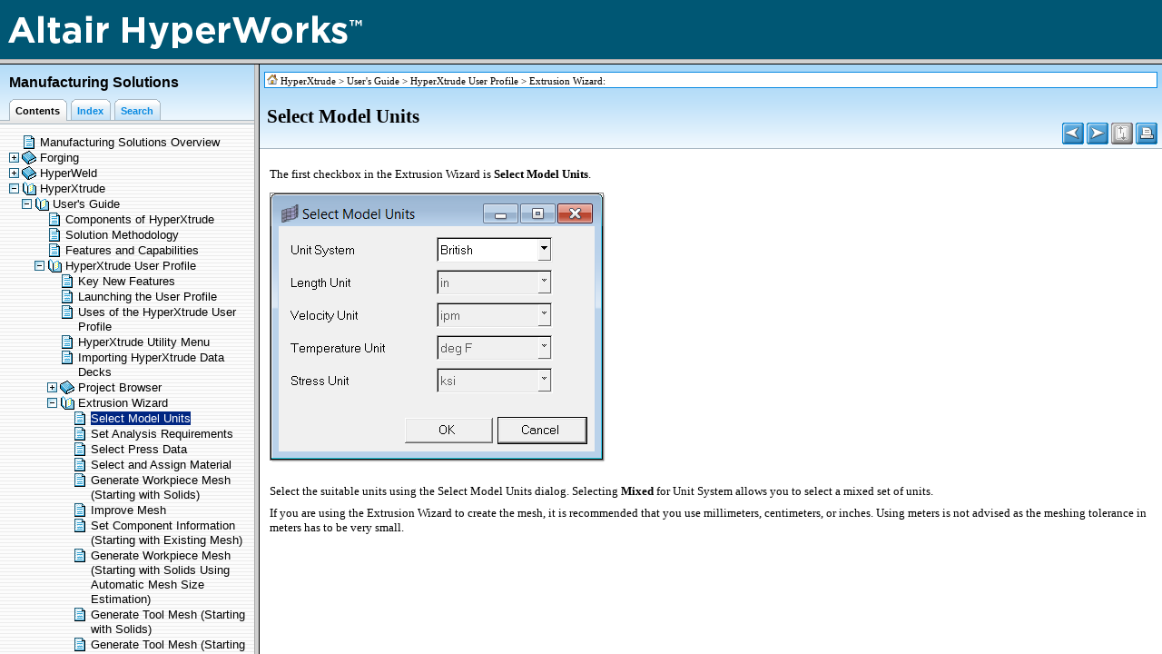

--- FILE ---
content_type: text/html
request_url: https://2021.help.altair.com/2021/hwdesktop/mfs/select_model_units.htm
body_size: 3974
content:
<!DOCTYPE HTML>
<html>
<head> 
   <!-- Premium Pack Version 1.59 for HM6 Template design Copyright (c) 2008 - 2013 by Tim Green -->
   <title>Select Model Units</title> 
   <meta name="generator" content="Help &amp; Manual" /> 
   <meta name="viewport" content="width=device-width, user-scalable=yes, initial-scale=1">
   <meta name="keywords" content="Extrusion Wizard,Extrusion Wizard Select Model Units" />
   <meta name="description" content="The first checkbox in the Extrusion Wizard is Select Model Units." />
   <meta name="copyright" content="Copyright (c) 2005-2021. Altair Engineering, Inc. All Rights Reserved. Contains trade secrets of Altair Engineering, Inc. &nbsp;Copyright notice does not imply publication." />
   <meta http-equiv="Content-Type" content="text/html; charset=UTF-8" />
   <meta http-equiv="content-language" content="en-us" />
   <meta http-equiv="X-UA-Compatible" content="IE=edge" />
   <script type="text/javascript">
   var togglesReady = true;
   var tablesReady = false; 
   var tVars = {
	hmHelpPage: "mfs.htm",
	currP: "select_model_units.htm",
    titleP: "Select Model Units",
	projectTitle: "Manufacturing Solutions",
	descr: "The first checkbox in the Extrusion Wizard is Select Model Units.",
	keys: "Extrusion Wizard,Extrusion Wizard Select Model Units",
	topicTitleBar: true,
    titleBarContent: "project",
	titlepath: "HyperXtrude &gt; User's Guide &gt; HyperXtrude User Profile &gt; Extrusion Wizard &gt; Select Model Units"
   }
   </script>
   <link type="text/css" href="default.css" rel="stylesheet" />
   <link type="text/css" href="custom.css" rel="stylesheet" />
   <script type="text/javascript" src="jquery.js"></script>
   <script type="text/javascript" src="jquery.scrollTo-min.js"></script>
   <script type="text/javascript" src="nsh.js"></script>


   <script type="text/javascript">
var togTocButton = "";
$(document).ready(function() {
  chromeBugCheck("block",false);
   
   });
</script>

<script type="text/javascript">
   function initSortVars() {
   // Initialize sortable tables variables 
   var sortVars = new Array();
 
   sortVars["sortID"] = "_srt_";
   sortVars["europeandate"] = false;
   sortVars["germanNumbers"] = false;
   sortVars["umlauts"] = false;
   sortVars["imagePath"] = "";
   sortVars["image_up"] = "arrow-up.gif";
   sortVars["image_down"] = "arrow-down.gif";
   sortVars["image_empty"] = "arrow-empty.gif";
   sortVars["image_none"] = "arrow-none.gif";
   sortVars["sort_tip"] = "Click to sort on this column";
   sortVars["bottomrow"] = "_bottomrow_";
   sortVars["sortablecol"] = "_sortable_";
   sortVars["defaultsort"] = "_defaultsort_";
   sortVars["defaultsortD"] = "_defaultsortd_";
   sortVars["noalternate"] = "_noalt_";
   sortVars["customicons"] = "_cicons-"; // Do not change this one!!!
   return sortVars;
   }
</script>
<script type="text/javascript" src="sortable.js"></script>


<!-- CSS set with project variables and local attributes -->
<style type="text/css">
   body { background: #fff; } 
   #breadcrumbs { width: 100%; background-color: white; border: 1px solid #098ae2; padding: 2px 0 1px 2px;
   margin: 3px 0; font-size: 8pt; color: #000;}
   #breadcrumbs a { color: #000; text-decoration: none;}
   #breadcrumbs a:visited { color: #000; }
   #breadcrumbs a:hover { color: #098ae2; text-decoration: none; }
   .help-url { font-size: 8pt; font-family: Verdana, Helvetica, sans-serif; 
               color: #098ae2; text-align: center; margin: 15px 15px 0px 15px; 
               padding-top: 5px; padding-bottom: 15px; border-top: 1px solid #000;}
   .help-url a { color: #098ae2; text-decoration: none; }
   .help-url a:visited { color: #098ae2; }
   .help-url a:hover { color: #098ae2; text-decoration: underline; }
   .highlight {background-color: #ffff40;}
</style>



<!-- Adjustment for IE -->
<!--[if lt IE 8]>
<style type="text/css">
.topichead { padding-right: 0; }
#autoTocWrapper ul li { padding: 3px 3px 4px 3px;}
</style>
<![endif]-->
<!--[if lte IE 7]>
<style type="text/css">
#innerdiv {height: 100%;}
</style>
<![endif]-->
   



   <script type="text/javascript" src="helpman_settings.js"></script>
   <script type="text/javascript" src="helpman_topicinit.js"></script>

   <script type="text/javascript">
     HMSyncTOC("mfs.htm", "select_model_units.htm");
   </script>
   <script type="text/javascript" src="highlight.js"></script>
   <script type="text/javascript">
     $(document).ready(function(){highlight();});
   </script>
</head> 
<body>
<!--ZOOMSTOP-->

<div id="printheader">
<span id="printtitle">Manufacturing Solutions</span><br />
<h1 class="p_Heading1"><span class="f_Heading1">Select Model Units</span></h1>
</div>
<div id="idheader" style="background:#a7d7f8 url('bg_topichd.gif') repeat-x bottom;" >
<table id="breadtable" width="100%" border="0" cellspacing="0" cellpadding="0"> 
  <tr >
  <td align="left" class="breadhead" >
       <p id="breadcrumbs"><span class="sync-toc"><a rel="nofollow" href="mfs.htm?select_model_units.htm" target="_top">&raquo;Click here to display Table of Contents&laquo;</a></span><a class="sync-notoc" href="manufacturing_solutions_overvi.htm"
        onmouseover="document.images.main.src='home_h.gif'" 
        onmouseout="document.images.main.src='home.gif'">
        <img name="main" src="home.gif" border="0" alt="Home topic" title="Home topic" /></a> 
        <span class="sync-notoc">
        <a href="intro.htm">HyperXtrude</a> &gt; <a href="hyperxtrude_users_guide.htm">User's Guide</a> &gt; <a href="hyperxtrude_user_profile.htm">HyperXtrude User Profile</a> &gt; <a href="extrusion_wizard.htm">Extrusion Wizard</a>:</span></p> 
  </td>
  </tr>
</table>
<table width="100%" border="0" cellspacing="0" cellpadding="0" id="headtable"> 

<!-- Script version of NavHeader -->
<tr id="scriptNavHead" valign="middle" style="height: auto;">
   
   <td align="left" class="topichead">
   <h1 class="p_Heading1"><span class="f_Heading1">Select Model Units</span></h1>

   </td>
   
   <td align="center" width="20" class="idnav" valign="bottom">
     <a href="extrusion_wizard.htm"
        onmouseover="document.images.prev.src='button_prev_h.gif'" 
        onmouseout="document.images.prev.src='button_prev.gif'">
        <img name="prev" src="button_prev.gif" border="0" alt="Previous topic" title="Previous topic" /></a>
     
   </td>
   
   <td align="center" width="20" class="idnav" valign="bottom">
     <a href="set_analysis_requirements.htm"
        onmouseover="document.images.next.src='button_next_h.gif'" 
        onmouseout="document.images.next.src='button_next.gif'"><img name="next" src="button_next.gif" border="0" alt="Next topic" title="Next topic" /></a>
        
   </td>
   
   
   <td id="tgnav" align="center" width="20" class="idnav" valign="bottom">
   
   <img name="toggletoggler" src="toggle_d.gif" border="0" alt="No expanding text in this topic" title="No expanding text in this topic" />
   </td>
   
   
   <td id="print-button" align="center" width="20" class="idnav" valign="bottom">
     <a href="javascript:printTopic('select_model_units.htm?toc=0&printWindow'); "
     onmouseover="document.images.printbutton.src='print_h.gif'" 
     onmouseout="document.images.printbutton.src='print.gif'"><img name="printbutton" border="0" alt="Print this topic" title="Print this topic" src="print.gif" /></a>
   </td>  
   
  
   <td width="4">&nbsp;</td>
  </tr>
<!-- End script navheader version -->

<!-- NoScript version of navheader -->
  <tr id="noScriptNavHead" valign="middle" style="height: auto;"> 
    <td align="left" class="topichead"> 
    <h1 class="p_Heading1"><span class="f_Heading1">Select Model Units</span></h1>

    </td>
    <td align="center" width="20" class="idnav" valign="bottom">
     <a href="extrusion_wizard.htm">
        <img src="button_prev.gif" border="0" alt="Previous topic" title="Previous topic" /></a>
     
   </td>
   <td align="center" width="20" class="idnav" valign="bottom">
     <a href="set_analysis_requirements.htm">
        <img src="button_next.gif" border="0" alt="Next topic" title="Next topic" /></a>
        
   </td>
   
   
   <td align="center" width="20" class="idnav" valign="bottom">
   <img name="toggler" src="toggle_d.gif" border="0" alt="JavaScript is required for expanding text" title="JavaScript is required for expanding text" />
   </td>
   
   
   <td align="center" width="20" class="idnav" valign="bottom">
   <img border="0" alt="JavaScript is required for the print function" title="JavaScript is required for the print function" src="print_d.gif" />
   </td>
   
   
   <td width="4">&nbsp;</td>
  </tr>
<!-- End noscript navheader version -->
  </table>
<div id="autoTocWrapper"></div></div> 

<div id="idcontent"><div id="innerdiv">

<!--[if lt IE 7]><div style=' clear: both; height: 59px; padding:0 0 0 15px; position: relative;'><a href="http://windows.microsoft.com/en-US/internet-explorer/products/ie/home?ocid=ie6_countdown_bannercode"><img src="http://storage.ie6countdown.com/assets/100/images/banners/warning_bar_0000_us.jpg" border="0" height="42" width="820" alt="You are using an outdated browser. For a faster, safer browsing experience, upgrade for free today." /></a></div><![endif]-->
<!--ZOOMRESTART-->
<p class="p_Body"><span class="f_Body">The first checkbox in the</span><span class="f_Pig"> </span><span class="f_Pig" style="font-style: normal; font-weight: normal;">Extrusion Wizard</span><span class="f_Body"> is </span><span class="f_Pig" style="font-style: normal;">Select Model Units</span><span class="f_Body">.</span></p>
<p class="p_ImageWithoutCaption"><img src="hx_0104_03.png" width="371" height="298" alt="HX_0104_03" style="width:371px;height:298px;border:none" /></p>
<p class="p_Body"><span class="f_Body">Select the suitable units using the </span><span class="f_Body">Select Model Units</span><span class="f_Body"> dialog. Selecting </span><span class="f_Body" style="font-weight: bold;">Mixed</span><span class="f_Body"> for </span><span class="f_Body">Unit System</span><span class="f_Body" style="font-weight: bold;"> </span><span class="f_Body">allows you to select a mixed set of units. </span></p>
<p class="p_Body"><span class="f_Body">If you are using the </span><span class="f_Body">Extrusion Wizard</span><span class="f_Body"> to create the mesh, it is recommended that you use millimeters, centimeters, or inches. Using meters is not advised as the meshing tolerance in meters has to be very small.  </span></p>
<p class="p_Body"><span class="f_Body">&nbsp;</span></p>
<p class="p_Body"><span class="f_Body">&nbsp;</span></p>

<!--ZOOMSTOP--> 

</div>
</div>
</body>
<script type="text/javascript">
var togglesStart = togglesCount = HMToggles.length;
var ieBugRepeat = (true && document.all && !window.opera) ? 3 : 0;
var doJump = setInterval(function() {
	togglesCount = HMToggles.length;
	if (togglesCount > togglesStart) {
		togglesStart = togglesCount;
		} else {
		togglesReady = true; 
		}
	ieBugRepeat--;
	if (togglesReady && tablesReady && ieBugRepeat < 1) {
	$("body").css("visibility","visible");
	clearInterval(doJump);
	toggleJump(false);
	if (typeof doResize == 'function') doResize();
	$("div#idcontent").focus();
	}
},200);
if ((!parent.hmNavigationFrame) && (parent.location) && (parent.location.href)) { $('.sync-toc').show(); $('.sync-notoc').hide(); $("p#breadcrumbs a").css({"color": "red", "font-weight": "bold"}); }
</script>
</html>


--- FILE ---
content_type: text/html
request_url: https://2021.help.altair.com/2021/hwdesktop/mfs/mfs.htm?select_model_units.htm
body_size: 1502
content:
<!DOCTYPE html PUBLIC "-//W3C//DTD XHTML 1.0 Frameset//EN"
"http://www.w3.org/TR/xhtml1/DTD/xhtml1-frameset.dtd">
<html>
<head>
<title>Manufacturing Solutions</title>
<!-- Premium Pack Version 1.59 for HM6 Template design Copyright (c) 2008 - 2013 by Tim Green -->
<meta http-equiv="Content-Type" content="text/html; charset=UTF-8" />
<meta name="viewport" content="width=device-width, user-scalable=yes, initial-scale=1" />
<meta name="robots" content="index,follow" />
<meta http-equiv="content-language" content="en-us" />
<meta name="description" content="&nbsp;" />
<!--<link rel="shortcut icon" href="favicon.ico" />
[if lt IE 9]>
<style type="text/css">
html { overflow: hidden; }
</style>
<![endif]-->
<script type="text/javascript" src="jquery.js"></script>
<script type="text/javascript" src="helpman_settings.js"></script>
<script type="text/javascript" src="helpman_navigation.js"></script>
<script type="text/javascript" src="mobileInit.js"></script>
<script type="text/javascript">
var hmContents = document.getElementById ? "mfs_content.htm" : "mfs_content.htm";
var hmLoadCounter = 0;
var indexPage = "mfs_kwindex.htm";
var searchPage = "mfs_ftsearch.htm";
var defaulttopic="manufacturing_solutions_overvi.htm";
var IE6 = /msie 6|MSIE 6/.test(navigator.userAgent);
var frSpace = /Opera|opera/.test(navigator.userAgent) ? "5" : "2";
// Normal init for good browsers
var wkResize = "";

if (!IE6) {
   parseUrl(document.location.search);


if ((navigator.platform.indexOf("iPhone") == -1) || (!true && navigator.platform.indexOf("iPhone") != -1)) {
    document.write('<frameset rows="65,*" frameborder="1" framespacing="'+frSpace+'">');
    document.write('<frame name="hmheader" src="3frame_13_banner.html" marginwidth="0" marginheight="0" scrolling="no" noresize="noresize" title="Header" />');
    }

    document.write('<frameset name="hmframeset" id="hmframeset" cols="280,*" border="6" frameborder="1" framespacing="'+frSpace+'">');
    document.write('<frame name="hmnavigation" id="hmnavigation" src="'+hmContents+'" title="Navigation frame"'+wkResize+' />');
    document.write('<frame name="hmcontent" id="hmcontent" src="' + defaulttopic + '" title="Content frame" />');
    document.write('</frameset>');


if ((navigator.platform.indexOf("iPhone") == -1) || (!true && navigator.platform.indexOf("iPhone") != -1)) {
    document.write('</frameset>');
    }

    }
// Special init for IE6
else {
   parseUrl(document.location.search);

    document.write('<frameset rows="65,*" frameborder="1" framespacing="1">');
    document.write('<frame name="hmheader" src="3frame_13_banner.html" marginwidth="0" marginheight="0" scrolling="no" noresize="noresize" title="Header" />');

    document.write('<frameset name="hmframeset" id="hmframeset" cols="280,*" frameborder="1" framespacing="1">');
    document.write('<frame name="hmnavigation" id="hmnavigation" src="'+hmContents+'" title="Navigation frame" scrolling="yes" noresize="noresize" />');
    document.write('<frame name="hmcontent" id="hmcontent" src="' + defaulttopic + '" title="Content frame" />');
    document.write('</frameset>');

    document.write('</frameset>');

}
$(document).ready(function() {
   if (!hmBrowser.desktopOS) {
      mobDat = {
      iOSalert : "Use two fingers to scroll contents and topics on old iPads and iPhones!",
      aOSalert : "Sorry, this help site is not compatible with your mobile browser. You need to access it with a current iOS, Android or Windows Phone device, or a desktop browser.",
      aOSredirect : "",
      mobRedirect : "",
      iPhRedirect : "",
      iPdRedirect : ""
      }
   mobInit(mobDat);
} else {
   var hmIsTOC = false;
   try { 
      var navDoc = document.getElementById("hmnavigation");
      if (navDoc && navDoc.src.indexOf("_content.htm") > 0) hmIsTOC = true;
   } catch(err) {}
   if (true && hmIsTOC && document.all && !window.opera){
      setTimeout(function() {hmnavigation.location = hmContents;}, 200);
      }
   }
});
</script>
</head>
<noscript>

  <frameset rows="65,*" frameborder="1" framespacing="1">
  <frame name="hmheader" src="3frame_13_banner.html" marginwidth="0" marginheight="0" scrolling="no" noresize="noresize" title="Header" />

  <frameset cols="280,*" frameborder="0" framespacing="0">
    <frame name="hmnavigation" id="hmnavigation" src="mfs_content.htm" title="Navigation frame" scrolling="yes" />
    <frame name="hmcontent" id="hmcontent" src="manufacturing_solutions_overvi.htm" title="Content frame" />
    <noframes>
    <body>
      <p>This page requires frames<br /><a href="mfs_content.htm">Click here to view the table of contents without frames</a></p>
    </body>
    </noframes>
  </frameset>

  </frameset>

</noscript>
</html>



--- FILE ---
content_type: text/html
request_url: https://2021.help.altair.com/2021/hwdesktop/mfs/3frame_13_banner.html
body_size: 161
content:
<?xml version="1.0" encoding="UTF-8"?>
<!DOCTYPE html PUBLIC "-//W3C//DTD XHTML 1.1//EN" "http://www.w3.org/TR/xhtml11/DTD/xhtml11.dtd">
<html xmlns="http://www.w3.org/1999/xhtml">
<head> 
   <title>Using the 3-Frame Option</title> 
   <!-- Template design (c) copyright 2008-2010 by Tim Green -->
   <meta name="generator" content="Help &amp; Manual" /> 
   <meta name="description" content="Using this template project" />
   <meta name="copyright" content="&copy; 2008 EC Software" /> 
   <meta http-equiv="Content-Type" content="text/html; charset=UTF-8" /> 
   <link type="text/css" href="default.css" rel="stylesheet" /> 
</head>

<body>
<body style="background-color:"#021F41">
<img src="hw13_banner.png"></img>
</body>
</html>

--- FILE ---
content_type: text/html
request_url: https://2021.help.altair.com/2021/hwdesktop/mfs/mfs_content.htm
body_size: 46808
content:
<?xml version="1.0" encoding="utf-8"?>
<!DOCTYPE html PUBLIC "-//W3C//DTD XHTML 1.1//EN" "http://www.w3.org/TR/xhtml11/DTD/xhtml11.dtd">
<html xmlns="http://www.w3.org/1999/xhtml">
<head>
   <title>Manufacturing Solutions</title>
   <!-- Premium Pack Version 1.59 for HM6 Template design Copyright (c) 2008 - 2013 by Tim Green -->
   <meta http-equiv="Content-Type" content="text/html; charset=UTF-8" />
   <meta http-equiv="Content-Style-Type" content="text/css" />
   <meta name="robots" content="index, follow" />
   <meta http-equiv="content-language" content="en-us" />
   <meta name="description" content="&nbsp;" />
   <link type="text/css" href="default.css" rel="stylesheet" />

<style type="text/css">

/* HM6 TOC Styles */
/* TOC LIST CSS */
   #toc    { margin: 0; padding: 0; } /* General margin of the TOC (root entry) */
   #toc li { margin: 1px 0 1px 0; padding: 0; background-position: center center;} /* Vertical spacing between TOC items */
   #toc ul { margin: 0 0 0 -20px; padding: 0;  } /* Indentation per level (negative value) */
/* TOC LIST CSS */

/* Tabbed Browsing */

a {outline: 0 none;} 
 
  body {
    padding: 0; 
    margin: 0;
    font: 11px/1.5em Verdana,Tahoma,Arial,Helvetica,Sans-Serif;
    background-color: #eef4f8; 
    background-image: url("lines.gif");
    background-attachment: fixed;
    }

 #ns-header {
   width: 100%;
   min-width: 280px;
   position: fixed;
   top: 0; left: 0;
   padding:0;
   margin: 0;
   float: left;
   clear: both;
   z-index: 1;
 }
  #header {
    overflow: auto;
    float:left;
    width:100%;
    background: #a7d7f8 url("nav_bg.gif") repeat-x bottom;
   }

#header ul {
    margin:0;
    padding:10px 10px 0;
    list-style:none;
    }
  #header li {
    float:left;
    background:url("tableft.gif") no-repeat left top;
    padding: 0 2px 0 4px;
    margin-bottom: 5px;
    }
    
  a.tablink {
    display:block;
    background:url("tabright.gif")
    no-repeat right top;
    padding:5px 10px 2px 3px;
    text-decoration:none;
    font-size: 8pt;
    font-weight: bold;
    }
  a.tablink:hover {
	text-decoration: none;
	}
  #header #current {
    background-position: 0% -42px;
    }
  #header #current a {
    background-position: 100% -42px;
    padding-bottom: 3px;}
    
  #header #current a:hover {
    color: #000;
    }

  #header li.noncurrent a {
  color: #098ae2
  }
   
  #header li.noncurrent:hover {
    background-position: 0% -42px;
    margin: -2px 0 0 0;
    } 

  #header li.noncurrent:hover a {
    background-position: 100% -42px;
    padding-bottom: 4px;
    color: #000;
    }

   #body-shift {
   margin: 0;
   padding: 88px 0 0 0;
   }
   
    #body-wrap {
      position: relative;
      padding: 8px 5px 5px 8px;
      float:left;
      clear:left;
      height: 100%;
      width: 100%;
      } 

/* End Tabbed Browsing */  

/* Suppress TOC underlines in non-IE browsers */

	a { color: black; text-decoration: none }
	a:visited {color: black}
	a:hover { text-decoration: underline }
   
/* Styles for TOC components (you can edit these) */
   
       .navtitle { font-size: 12pt; font-weight: bold; margin: 12px 0 0 10px; color: #000; }
       .nav-subtitle { font-size: 8pt; font-weight: bold; line-height: 95%; margin: 5px 0 0 10px; color: #5e687e; } 
             
       .navbar   { font-size: 10pt; }
       .copyright { color: black; font-size: 8pt; text-align: left;  margin: 0; margin-top: 7px; 
		    padding-top: 15px; padding-bottom: 4px;}
       .version { color: #098ae2; font-size: 8pt; text-align: left;  margin: 0; margin-top: 4px; 
		     padding-top: 4px; padding-bottom: 4px;}        
       .heading1 { font-family: Arial,Helvetica; font-weight: normal; font-size: 10pt; color: #000000;  }
       .heading2 { font-family: Arial,Helvetica; font-weight: normal; font-size: 10pt; color: #000000;  }
       .heading3 { font-family: Arial,Helvetica; font-weight: normal; font-size: 10pt; color: #000000;  }
       .heading4 { font-family: Arial,Helvetica; font-weight: normal; font-size: 10pt; color: #000000;  }
       .heading5 { font-family: Arial,Helvetica; font-weight: normal; font-size: 10pt; color: #000000; }
       .heading6 { font-family: Arial,Helvetica; font-weight: normal; font-size: 10pt; color: #000000;  }

       .hilight1 { font-family: Arial,Helvetica; font-weight: normal; font-size: 10pt; color: #ffffff; background: #002682; }
       .hilight2 { font-family: Arial,Helvetica; font-weight: normal; font-size: 10pt; color: #ffffff; background: #002682;  }
       .hilight3 { font-family: Arial,Helvetica; font-weight: normal; font-size: 10pt; color: #ffffff; background: #002682;  }
       .hilight4 { font-family: Arial,Helvetica; font-weight: normal; font-size: 10pt; color: #ffffff; background: #002682;  }
       .hilight5 { font-family: Arial,Helvetica; font-weight: normal; font-size: 10pt; color: #ffffff; background: #002682;  }
       .hilight6 { font-family: Arial,Helvetica; font-weight: normal; font-size: 10pt; color: #ffffff; background: #002682;  }

   </style>

<!-- Adjust for MSIE -->
<!--[if lt IE 8]>
<style type="text/css">
  #header, #header #current a {
    padding-bottom: 5px;
   }
  #header a {
    padding:4px 10px 4px 3px;
    margin-bottom: -2px;
    }
  #header li.noncurrent:hover a  {
    padding-bottom: 6px;  }
</style>
<![endif]--> 
<!--[if lte IE 6]>
<style type="text/css">
body { width: 99%; }
#ns-header { width: 100%; }
#body-wrap { height: auto; }
#body-shift { margin: 0; padding:0; }
</style>
<![endif]--> 

<!-- Static page display when JavaScript is off -->
<noscript>
<style type="text/css">
#ns-header {
  position: static;
  min-width: 0;
  }
#body-shift { margin: 0; padding:0; }
</style>
</noscript>

<script type="text/javascript" src="navinith.js"></script>
<script type="text/javascript"> 
// Initialize the page
var IE6 = /msie 6|MSIE 6/.test(navigator.userAgent);
if (!IE6) {
    addEvent(window, "load", headResizeTOC);
    addEvent(window, "resize", headResizeTOC); 
    }  
</script> 
   <script type="text/javascript" src="jquery.js"></script>
   <script type="text/javascript" src="helpman_settings.js"></script>
   <script type="text/javascript">
     var parentScope = (parent.hmNavigationFrame);
     if (!parentScope) {
		      var s = document.createElement("script");
		      s.setAttribute("type","text/javascript");
		      s.setAttribute("src", "helpman_navigation.js");
		      document.getElementsByTagName("head")[0].appendChild(s);
	    }
     else {
       if (initialtocstate != "expandall") parent.hmAddCss(document, "#toc li ul { display: none }");
     }
     function loadicons() { var icons = new Array(); for (i=0; i<arguments.length; i++) { icons[i] = new Image(); icons[i].src = arguments[i]; } }
     function loadtoc() { if (parentScope) parent.loadstate(document.getElementById("toc")); else loadstate(document.getElementById("toc")); }
     function savetoc() { if (parentScope) parent.savestate(document.getElementById("toc")); else savestate(document.getElementById("toc")); }
     function clicked(node, event) { deselect(); if (parentScope) parent.hmNodeClicked(node, event); else hmNodeClicked(node, event); }
     function dblclicked(node) { if (parentScope) parent.hmNodeDblclicked(node); else hmNodeDblclicked(node); }
     function deselect() { if (window.getSelection) window.getSelection().removeAllRanges(); else if (document.selection) document.selection.empty(); }
     $(document).ready(function(){
       loadtoc();
       $(window).onunload = savetoc;
     });
   </script>
</head>

<body>
  <div id="ns-header">
  <div id="header">
  <p class="navtitle">Manufacturing Solutions</p>
  
    <ul>
      <li id="current"><a href="#" class="tablink" title="Table of Contents">Contents</a></li>
      <li class="noncurrent"><a href="mfs_kwindex.htm" class="tablink" title="Keyword Index">Index</a></li>
      <li class="noncurrent"><a href="mfs_ftsearch.htm" class="tablink" title="Full-text Search">Search</a></li>
    </ul>
  </div>
  </div>

<div id="body-shift">
<table id="body-wrap" cellpadding="0"><tr><td valign="top">
<!-- Placeholder for the TOC - this variable is REQUIRED! -->
<ul id="toc" style="list-style-type:none;display:block;padding-left:0">
<li class="heading1" id="i1" style="background:url(toc_topic.gif) no-repeat;padding-left:34px" onclick="return clicked(this,event)"><a class="heading1" id="a1" href="manufacturing_solutions_overvi.htm" target="hmcontent"><span class="heading1" id="s1">Manufacturing Solutions Overview</span></a>
</li>
<li class="heading1" id="i2" data-bg="toc_closedbook.gif;toc_openbook.gif" style="background:url(toc_openbook.gif) no-repeat;cursor:pointer;padding-left:34px" onclick="return clicked(this,event)"><a class="heading1" id="a2" href="introduction_to_altair_forging.htm" target="hmcontent"><span class="heading1" id="s2" ondblclick="return dblclicked(this)">Forging</span></a>
<ul id="ul2" style="list-style-type:none">
<li class="heading2" id="i2.1" data-bg="toc_closedbook.gif;toc_openbook.gif" style="background:url(toc_openbook.gif) no-repeat;cursor:pointer;padding-left:34px" onclick="return clicked(this,event)"><a class="heading2" id="a2.1" href="forging_users_guide.htm" target="hmcontent"><span class="heading2" id="s2.1" ondblclick="return dblclicked(this)">DEFORM User's Guide</span></a>
<ul id="ul2.1" style="list-style-type:none">
<li class="heading3" id="i2.1.1" data-bg="toc_closedbook.gif;toc_openbook.gif" style="background:url(toc_openbook.gif) no-repeat;cursor:pointer;padding-left:34px" onclick="return clicked(this,event)"><a class="heading3" id="a2.1.1" href="altair_forging_macro_menu.htm" target="hmcontent"><span class="heading3" id="s2.1.1" ondblclick="return dblclicked(this)">DEFORM Utility Menu</span></a>
<ul id="ul2.1.1" style="list-style-type:none">
<li class="heading4" id="i2.1.1.1" style="background:url(toc_topic.gif) no-repeat;padding-left:34px" onclick="return clicked(this,event)"><a class="heading4" id="a2.1.1.1" href="setting_up_a_forging_simulation_.htm" target="hmcontent"><span class="heading4" id="s2.1.1.1">Setting Up a Forging Simulation</span></a>
</li>
<li class="heading4" id="i2.1.1.2" style="background:url(toc_topic.gif) no-repeat;padding-left:34px" onclick="return clicked(this,event)"><a class="heading4" id="a2.1.1.2" href="rigid_tool_surface_meshing_dialog.htm" target="hmcontent"><span class="heading4" id="s2.1.1.2">Rigid Tool Surface Meshing Dialog</span></a>
</li>
<li class="heading4" id="i2.1.1.3" style="background:url(toc_topic.gif) no-repeat;padding-left:34px" onclick="return clicked(this,event)"><a class="heading4" id="a2.1.1.3" href="materials_flow_stress_data_dialog.htm" target="hmcontent"><span class="heading4" id="s2.1.1.3">Materials Flow Stress Data Dialog</span></a>
</li>
<li class="heading4" id="i2.1.1.4" style="background:url(toc_topic.gif) no-repeat;padding-left:34px" onclick="return clicked(this,event)"><a class="heading4" id="a2.1.1.4" href="symmetry_plane_dialog.htm" target="hmcontent"><span class="heading4" id="s2.1.1.4">Symmetry Plane Dialog</span></a>
</li>
<li class="heading4" id="i2.1.1.5" style="background:url(toc_topic.gif) no-repeat;padding-left:34px" onclick="return clicked(this,event)"><a class="heading4" id="a2.1.1.5" href="tool_motion_dialog.htm" target="hmcontent"><span class="heading4" id="s2.1.1.5">Tool Motion Dialog</span></a>
</li>
</ul>
</li>
<li class="heading3" id="i2.1.2" style="background:url(toc_topic.gif) no-repeat;padding-left:34px" onclick="return clicked(this,event)"><a class="heading3" id="a2.1.2" href="modifying_model_geometry.htm" target="hmcontent"><span class="heading3" id="s2.1.2">Modifying Model Geometry</span></a>
</li>
<li class="heading3" id="i2.1.3" style="background:url(toc_topic.gif) no-repeat;padding-left:34px" onclick="return clicked(this,event)"><a class="heading3" id="a2.1.3" href="applying_materials_to_the_parts_.htm" target="hmcontent"><span class="heading3" id="s2.1.3">Applying Materials to the Parts</span></a>
</li>
<li class="heading3" id="i2.1.4" style="background:url(toc_topic.gif) no-repeat;padding-left:34px" onclick="return clicked(this,event)"><a class="heading3" id="a2.1.4" href="meshing_the_model.htm" target="hmcontent"><span class="heading3" id="s2.1.4">Meshing the Model</span></a>
</li>
<li class="heading3" id="i2.1.5" style="background:url(toc_topic.gif) no-repeat;padding-left:34px" onclick="return clicked(this,event)"><a class="heading3" id="a2.1.5" href="defining_contact_interactions.htm" target="hmcontent"><span class="heading3" id="s2.1.5">Defining Contact Interactions</span></a>
</li>
<li class="heading3" id="i2.1.6" style="background:url(toc_topic.gif) no-repeat;padding-left:34px" onclick="return clicked(this,event)"><a class="heading3" id="a2.1.6" href="creating_a_symmetry_plane.htm" target="hmcontent"><span class="heading3" id="s2.1.6">Creating a Symmetry Plane</span></a>
</li>
<li class="heading3" id="i2.1.7" style="background:url(toc_topic.gif) no-repeat;padding-left:34px" onclick="return clicked(this,event)"><a class="heading3" id="a2.1.7" href="defining_the_tool_motion.htm" target="hmcontent"><span class="heading3" id="s2.1.7">Defining the Tool Motion</span></a>
</li>
<li class="heading3" id="i2.1.8" style="background:url(toc_topic.gif) no-repeat;padding-left:34px" onclick="return clicked(this,event)"><a class="heading3" id="a2.1.8" href="creating_a_solver_input_deck_key_file_.htm" target="hmcontent"><span class="heading3" id="s2.1.8">Creating a Solver Input Deck (.key file)</span></a>
</li>
<li class="heading3" id="i2.1.9" style="background:url(toc_topic.gif) no-repeat;padding-left:34px" onclick="return clicked(this,event)"><a class="heading3" id="a2.1.9" href="control_cards.htm" target="hmcontent"><span class="heading3" id="s2.1.9">Control Cards</span></a>
</li>
<li class="heading3" id="i2.1.10" style="background:url(toc_topic.gif) no-repeat;padding-left:34px" onclick="return clicked(this,event)"><a class="heading3" id="a2.1.10" href="supported_keywords.htm" target="hmcontent"><span class="heading3" id="s2.1.10">Supported Keywords</span></a>
</li>
<li class="heading3" id="i2.1.11" style="background:url(toc_topic.gif) no-repeat;padding-left:34px" onclick="return clicked(this,event)"><a class="heading3" id="a2.1.11" href="terminology.htm" target="hmcontent"><span class="heading3" id="s2.1.11">Terminology</span></a>
</li>
</ul>
</li>
<li class="heading2" id="i2.2" data-bg="toc_closedbook.gif;toc_openbook.gif" style="background:url(toc_openbook.gif) no-repeat;cursor:pointer;padding-left:34px" onclick="return clicked(this,event)"><a class="heading2" id="a2.2" href="hx-forge.htm" target="hmcontent"><span class="heading2" id="s2.2" ondblclick="return dblclicked(this)">HX-Forge User's Guide</span></a>
<ul id="ul2.2" style="list-style-type:none">
<li class="heading3" id="i2.2.1" style="background:url(toc_topic.gif) no-repeat;padding-left:34px" onclick="return clicked(this,event)"><a class="heading3" id="a2.2.1" href="solution_methodology_hx_forge.htm" target="hmcontent"><span class="heading3" id="s2.2.1">Solution Methodology</span></a>
</li>
<li class="heading3" id="i2.2.2" style="background:url(toc_topic.gif) no-repeat;padding-left:34px" onclick="return clicked(this,event)"><a class="heading3" id="a2.2.2" href="launching_the_hx-forging_user_profile.htm" target="hmcontent"><span class="heading3" id="s2.2.2">Launching the HX-Forge User Profile</span></a>
</li>
<li class="heading3" id="i2.2.3" style="background:url(toc_topic.gif) no-repeat;padding-left:34px" onclick="return clicked(this,event)"><a class="heading3" id="a2.2.3" href="uses_of_the_hx-forge_user_profile.htm" target="hmcontent"><span class="heading3" id="s2.2.3">Uses of the HX-Forge User Profile</span></a>
</li>
<li class="heading3" id="i2.2.4" style="background:url(toc_topic.gif) no-repeat;padding-left:34px" onclick="return clicked(this,event)"><a class="heading3" id="a2.2.4" href="hx-forge_utility_menu.htm" target="hmcontent"><span class="heading3" id="s2.2.4">HX-Forge Utility Menu</span></a>
</li>
<li class="heading3" id="i2.2.5" data-bg="toc_closedbook.gif;toc_openbook.gif" style="background:url(toc_openbook.gif) no-repeat;cursor:pointer;padding-left:34px" onclick="return clicked(this,event)"><a class="heading3" id="a2.2.5" href="forging_wizard_panel.htm" target="hmcontent"><span class="heading3" id="s2.2.5" ondblclick="return dblclicked(this)">Forging Wizard Panel</span></a>
<ul id="ul2.2.5" style="list-style-type:none">
<li class="heading4" id="i2.2.5.1" style="background:url(toc_topic.gif) no-repeat;padding-left:34px" onclick="return clicked(this,event)"><a class="heading4" id="a2.2.5.1" href="model_data.htm" target="hmcontent"><span class="heading4" id="s2.2.5.1">Model Data</span></a>
</li>
<li class="heading4" id="i2.2.5.2" style="background:url(toc_topic.gif) no-repeat;padding-left:34px" onclick="return clicked(this,event)"><a class="heading4" id="a2.2.5.2" href="process_data.htm" target="hmcontent"><span class="heading4" id="s2.2.5.2">Process Data</span></a>
</li>
<li class="heading4" id="i2.2.5.3" style="background:url(toc_topic.gif) no-repeat;padding-left:34px" onclick="return clicked(this,event)"><a class="heading4" id="a2.2.5.3" href="model_setup.htm" target="hmcontent"><span class="heading4" id="s2.2.5.3">Model Setup</span></a>
</li>
<li class="heading4" id="i2.2.5.4" style="background:url(toc_topic.gif) no-repeat;padding-left:34px" onclick="return clicked(this,event)"><a class="heading4" id="a2.2.5.4" href="export_solve.htm" target="hmcontent"><span class="heading4" id="s2.2.5.4">Export/Solve</span></a>
</li>
</ul>
</li>
<li class="heading3" id="i2.2.6" data-bg="toc_closedbook.gif;toc_openbook.gif" style="background:url(toc_openbook.gif) no-repeat;cursor:pointer;padding-left:34px" onclick="return clicked(this,event)"><a class="heading3" id="a2.2.6" href="launching_the_hx_forge_solver.htm" target="hmcontent"><span class="heading3" id="s2.2.6" ondblclick="return dblclicked(this)">Launching the HX-Forge Solver</span></a>
<ul id="ul2.2.6" style="list-style-type:none">
<li class="heading4" id="i2.2.6.1" style="background:url(toc_topic.gif) no-repeat;padding-left:34px" onclick="return clicked(this,event)"><a class="heading4" id="a2.2.6.1" href="hx-forge_output_files.htm" target="hmcontent"><span class="heading4" id="s2.2.6.1">HX-Forge Output Files</span></a>
</li>
<li class="heading4" id="i2.2.6.2" style="background:url(toc_topic.gif) no-repeat;padding-left:34px" onclick="return clicked(this,event)"><a class="heading4" id="a2.2.6.2" href="convergence_criteria.htm" target="hmcontent"><span class="heading4" id="s2.2.6.2">Convergence Criteria</span></a>
</li>
</ul>
</li>
<li class="heading3" id="i2.2.7" data-bg="toc_closedbook.gif;toc_openbook.gif" style="background:url(toc_openbook.gif) no-repeat;cursor:pointer;padding-left:34px" onclick="return clicked(this,event)"><a class="heading3" id="a2.2.7" href="workpiece_material_models.htm" target="hmcontent"><span class="heading3" id="s2.2.7" ondblclick="return dblclicked(this)">Workpiece Material Models</span></a>
<ul id="ul2.2.7" style="list-style-type:none">
<li class="heading4" id="i2.2.7.1" style="background:url(toc_topic.gif) no-repeat;padding-left:34px" onclick="return clicked(this,event)"><a class="heading4" id="a2.2.7.1" href="sine_hyperbolic_inverse_model_hx_forge.htm" target="hmcontent"><span class="heading4" id="s2.2.7.1">Sine Hyperbolic Inverse Model</span></a>
</li>
<li class="heading4" id="i2.2.7.2" style="background:url(toc_topic.gif) no-repeat;padding-left:34px" onclick="return clicked(this,event)"><a class="heading4" id="a2.2.7.2" href="metal_forming_power_law_hx_forge.htm" target="hmcontent"><span class="heading4" id="s2.2.7.2">Metal Forming Power Law</span></a>
</li>
<li class="heading4" id="i2.2.7.3" style="background:url(toc_topic.gif) no-repeat;padding-left:34px" onclick="return clicked(this,event)"><a class="heading4" id="a2.2.7.3" href="norton-hoff_model_hx_forge.htm" target="hmcontent"><span class="heading4" id="s2.2.7.3">Norton-Hoff Model</span></a>
</li>
</ul>
</li>
<li class="heading3" id="i2.2.8" style="background:url(toc_topic.gif) no-repeat;padding-left:34px" onclick="return clicked(this,event)"><a class="heading3" id="a2.2.8" href="outflow_boundary.htm" target="hmcontent"><span class="heading3" id="s2.2.8">Boundary Conditions</span></a>
</li>
<li class="heading3" id="i2.2.9" style="background:url(toc_topic.gif) no-repeat;padding-left:34px" onclick="return clicked(this,event)"><a class="heading3" id="a2.2.9" href="microstructure_predictions.htm" target="hmcontent"><span class="heading3" id="s2.2.9">Microstructure Predictions</span></a>
</li>
</ul>
</li>
</ul>
</li>
<li class="heading1" id="i3" data-bg="toc_closedbook.gif;toc_openbook.gif" style="background:url(toc_openbook.gif) no-repeat;cursor:pointer;padding-left:34px" onclick="return clicked(this,event)"><a class="heading1" id="a3" href="introduction_to_friction_stir_welding.htm" target="hmcontent"><span class="heading1" id="s3" ondblclick="return dblclicked(this)">HyperWeld</span></a>
<ul id="ul3" style="list-style-type:none">
<li class="heading2" id="i3.1" data-bg="toc_closedbook.gif;toc_openbook.gif" style="background:url(toc_openbook.gif) no-repeat;cursor:pointer;padding-left:34px" onclick="return clicked(this,event)"><a class="heading2" id="a3.1" href="friction_stir_welding_users_guide.htm" target="hmcontent"><span class="heading2" id="s3.1" ondblclick="return dblclicked(this)">User's Guide</span></a>
<ul id="ul3.1" style="list-style-type:none">
<li class="heading3" id="i3.1.1" style="background:url(toc_topic.gif) no-repeat;padding-left:34px" onclick="return clicked(this,event)"><a class="heading3" id="a3.1.1" href="loading_friction_stir_welding.htm" target="hmcontent"><span class="heading3" id="s3.1.1">Loading Friction Stir Welding</span></a>
</li>
<li class="heading3" id="i3.1.2" data-bg="toc_closedbook.gif;toc_openbook.gif" style="background:url(toc_openbook.gif) no-repeat;cursor:pointer;padding-left:34px" onclick="return clicked(this,event)"><a class="heading3" id="a3.1.2" href="friction_stir_welding_macro_menu.htm" target="hmcontent"><span class="heading3" id="s3.1.2" ondblclick="return dblclicked(this)">Friction Stir Welding Utility Menu</span></a>
<ul id="ul3.1.2" style="list-style-type:none">
<li class="heading4" id="i3.1.2.1" style="background:url(toc_topic.gif) no-repeat;padding-left:34px" onclick="return clicked(this,event)"><a class="heading4" id="a3.1.2.1" href="select_units.htm" target="hmcontent"><span class="heading4" id="s3.1.2.1">Select Units</span></a>
</li>
</ul>
</li>
<li class="heading3" id="i3.1.3" style="background:url(toc_topic.gif) no-repeat;padding-left:34px" onclick="return clicked(this,event)"><a class="heading3" id="a3.1.3" href="creating_mesh_for_joints.htm" target="hmcontent"><span class="heading3" id="s3.1.3">Creating Mesh for Joints</span></a>
</li>
<li class="heading3" id="i3.1.4" style="background:url(toc_topic.gif) no-repeat;padding-left:34px" onclick="return clicked(this,event)"><a class="heading3" id="a3.1.4" href="material_data.htm" target="hmcontent"><span class="heading3" id="s3.1.4">Material Data</span></a>
</li>
<li class="heading3" id="i3.1.5" style="background:url(toc_topic.gif) no-repeat;padding-left:34px" onclick="return clicked(this,event)"><a class="heading3" id="a3.1.5" href="creating_and_assigning_boundary_conditions.htm" target="hmcontent"><span class="heading3" id="s3.1.5">Creating and Assigning Boundary Conditions</span></a>
</li>
<li class="heading3" id="i3.1.6" style="background:url(toc_topic.gif) no-repeat;padding-left:34px" onclick="return clicked(this,event)"><a class="heading3" id="a3.1.6" href="defining_process_parameters_fsw_.htm" target="hmcontent"><span class="heading3" id="s3.1.6">Defining Process Parameters</span></a>
</li>
<li class="heading3" id="i3.1.7" style="background:url(toc_topic.gif) no-repeat;padding-left:34px" onclick="return clicked(this,event)"><a class="heading3" id="a3.1.7" href="using_extract_points.htm" target="hmcontent"><span class="heading3" id="s3.1.7">Using Extract Points</span></a>
</li>
<li class="heading3" id="i3.1.8" style="background:url(toc_topic.gif) no-repeat;padding-left:34px" onclick="return clicked(this,event)"><a class="heading3" id="a3.1.8" href="export_launch_the_hyperxtrude_solver.htm" target="hmcontent"><span class="heading3" id="s3.1.8">Export/Launch the HyperXtrude Solver</span></a>
</li>
</ul>
</li>
</ul>
</li>
<li class="heading1" id="i4" data-bg="toc_closedbook.gif;toc_openbook.gif" style="background:url(toc_openbook.gif) no-repeat;cursor:pointer;padding-left:34px" onclick="return clicked(this,event)"><a class="heading1" id="a4" href="intro.htm" target="hmcontent"><span class="heading1" id="s4" ondblclick="return dblclicked(this)">HyperXtrude</span></a>
<ul id="ul4" style="list-style-type:none">
<li class="heading2" id="i4.1" data-bg="toc_closedbook.gif;toc_openbook.gif" style="background:url(toc_openbook.gif) no-repeat;cursor:pointer;padding-left:34px" onclick="return clicked(this,event)"><a class="heading2" id="a4.1" href="hyperxtrude_users_guide.htm" target="hmcontent"><span class="heading2" id="s4.1" ondblclick="return dblclicked(this)">User's Guide</span></a>
<ul id="ul4.1" style="list-style-type:none">
<li class="heading3" id="i4.1.1" style="background:url(toc_topic.gif) no-repeat;padding-left:34px" onclick="return clicked(this,event)"><a class="heading3" id="a4.1.1" href="components_of_hyperxtrude.htm" target="hmcontent"><span class="heading3" id="s4.1.1">Components of HyperXtrude</span></a>
</li>
<li class="heading3" id="i4.1.2" style="background:url(toc_topic.gif) no-repeat;padding-left:34px" onclick="return clicked(this,event)"><a class="heading3" id="a4.1.2" href="solution_methodology.htm" target="hmcontent"><span class="heading3" id="s4.1.2">Solution Methodology</span></a>
</li>
<li class="heading3" id="i4.1.3" style="background:url(toc_topic.gif) no-repeat;padding-left:34px" onclick="return clicked(this,event)"><a class="heading3" id="a4.1.3" href="features_and_capabilities.htm" target="hmcontent"><span class="heading3" id="s4.1.3">Features and Capabilities</span></a>
</li>
<li class="heading3" id="i4.1.4" data-bg="toc_closedbook.gif;toc_openbook.gif" style="background:url(toc_openbook.gif) no-repeat;cursor:pointer;padding-left:34px" onclick="return clicked(this,event)"><a class="heading3" id="a4.1.4" href="hyperxtrude_user_profile.htm" target="hmcontent"><span class="heading3" id="s4.1.4" ondblclick="return dblclicked(this)">HyperXtrude User Profile</span></a>
<ul id="ul4.1.4" style="list-style-type:none">
<li class="heading4" id="i4.1.4.1" style="background:url(toc_topic.gif) no-repeat;padding-left:34px" onclick="return clicked(this,event)"><a class="heading4" id="a4.1.4.1" href="key_new_features.htm" target="hmcontent"><span class="heading4" id="s4.1.4.1">Key New Features</span></a>
</li>
<li class="heading4" id="i4.1.4.2" style="background:url(toc_topic.gif) no-repeat;padding-left:34px" onclick="return clicked(this,event)"><a class="heading4" id="a4.1.4.2" href="launching_the_user_profile.htm" target="hmcontent"><span class="heading4" id="s4.1.4.2">Launching the User Profile</span></a>
</li>
<li class="heading4" id="i4.1.4.3" style="background:url(toc_topic.gif) no-repeat;padding-left:34px" onclick="return clicked(this,event)"><a class="heading4" id="a4.1.4.3" href="uses_of_the_hyperxtrude_user_profile.htm" target="hmcontent"><span class="heading4" id="s4.1.4.3">Uses of the HyperXtrude User Profile</span></a>
</li>
<li class="heading4" id="i4.1.4.4" style="background:url(toc_topic.gif) no-repeat;padding-left:34px" onclick="return clicked(this,event)"><a class="heading4" id="a4.1.4.4" href="hyperxtrude_macro_menu.htm" target="hmcontent"><span class="heading4" id="s4.1.4.4">HyperXtrude Utility Menu</span></a>
</li>
<li class="heading4" id="i4.1.4.5" style="background:url(toc_topic.gif) no-repeat;padding-left:34px" onclick="return clicked(this,event)"><a class="heading4" id="a4.1.4.5" href="importing_hyperxtrude_data_decks.htm" target="hmcontent"><span class="heading4" id="s4.1.4.5">Importing HyperXtrude Data Decks</span></a>
</li>
<li class="heading4" id="i4.1.4.6" data-bg="toc_closedbook.gif;toc_openbook.gif" style="background:url(toc_openbook.gif) no-repeat;cursor:pointer;padding-left:34px" onclick="return clicked(this,event)"><a class="heading4" id="a4.1.4.6" href="project_browser_hx.htm" target="hmcontent"><span class="heading4" id="s4.1.4.6" ondblclick="return dblclicked(this)">Project Browser</span></a>
<ul id="ul4.1.4.6" style="list-style-type:none">
<li class="heading5" id="i4.1.4.6.1" style="background:url(toc_topic.gif) no-repeat;padding-left:34px" onclick="return clicked(this,event)"><a class="heading5" id="a4.1.4.6.1" href="project_browser_menus.htm" target="hmcontent"><span class="heading5" id="s4.1.4.6.1">Project Browser Context Menus</span></a>
</li>
<li class="heading5" id="i4.1.4.6.2" style="background:url(toc_topic.gif) no-repeat;padding-left:34px" onclick="return clicked(this,event)"><a class="heading5" id="a4.1.4.6.2" href="run_panel_hx.htm" target="hmcontent"><span class="heading5" id="s4.1.4.6.2">Run Panel of the Selected Project</span></a>
</li>
<li class="heading5" id="i4.1.4.6.3" style="background:url(toc_topic.gif) no-repeat;padding-left:34px" onclick="return clicked(this,event)"><a class="heading5" id="a4.1.4.6.3" href="wizard_panel.htm" target="hmcontent"><span class="heading5" id="s4.1.4.6.3">Wizard Panel</span></a>
</li>
</ul>
</li>
<li class="heading4" id="i4.1.4.7" data-bg="toc_closedbook.gif;toc_openbook.gif" style="background:url(toc_openbook.gif) no-repeat;cursor:pointer;padding-left:34px" onclick="return clicked(this,event)"><a class="heading4" id="a4.1.4.7" href="extrusion_wizard.htm" target="hmcontent"><span class="heading4" id="s4.1.4.7" ondblclick="return dblclicked(this)">Extrusion Wizard</span></a>
<ul id="ul4.1.4.7" style="list-style-type:none">
<li class="heading5" id="i4.1.4.7.1" style="background:url(toc_topic.gif) no-repeat;padding-left:34px" onclick="return clicked(this,event)"><a class="heading5" id="a4.1.4.7.1" href="select_model_units.htm" target="hmcontent"><span class="heading5" id="s4.1.4.7.1">Select Model Units</span></a>
</li>
<li class="heading5" id="i4.1.4.7.2" style="background:url(toc_topic.gif) no-repeat;padding-left:34px" onclick="return clicked(this,event)"><a class="heading5" id="a4.1.4.7.2" href="set_analysis_requirements.htm" target="hmcontent"><span class="heading5" id="s4.1.4.7.2">Set Analysis Requirements</span></a>
</li>
<li class="heading5" id="i4.1.4.7.3" style="background:url(toc_topic.gif) no-repeat;padding-left:34px" onclick="return clicked(this,event)"><a class="heading5" id="a4.1.4.7.3" href="select_press_data.htm" target="hmcontent"><span class="heading5" id="s4.1.4.7.3">Select Press Data</span></a>
</li>
<li class="heading5" id="i4.1.4.7.4" style="background:url(toc_topic.gif) no-repeat;padding-left:34px" onclick="return clicked(this,event)"><a class="heading5" id="a4.1.4.7.4" href="select_and_assign_material.htm" target="hmcontent"><span class="heading5" id="s4.1.4.7.4">Select and Assign Material</span></a>
</li>
<li class="heading5" id="i4.1.4.7.5" style="background:url(toc_topic.gif) no-repeat;padding-left:34px" onclick="return clicked(this,event)"><a class="heading5" id="a4.1.4.7.5" href="generate_mesh_starting_with_solids.htm" target="hmcontent"><span class="heading5" id="s4.1.4.7.5">Generate Workpiece Mesh (Starting with Solids)</span></a>
</li>
<li class="heading5" id="i4.1.4.7.6" style="background:url(toc_topic.gif) no-repeat;padding-left:34px" onclick="return clicked(this,event)"><a class="heading5" id="a4.1.4.7.6" href="improve_mesh.htm" target="hmcontent"><span class="heading5" id="s4.1.4.7.6">Improve Mesh</span></a>
</li>
<li class="heading5" id="i4.1.4.7.7" style="background:url(toc_topic.gif) no-repeat;padding-left:34px" onclick="return clicked(this,event)"><a class="heading5" id="a4.1.4.7.7" href="generate_mesh_starting_with_existing_mesh.htm" target="hmcontent"><span class="heading5" id="s4.1.4.7.7">Set Component Information (Starting with Existing Mesh)</span></a>
</li>
<li class="heading5" id="i4.1.4.7.8" style="background:url(toc_topic.gif) no-repeat;padding-left:34px" onclick="return clicked(this,event)"><a class="heading5" id="a4.1.4.7.8" href="generate_mesh_automatic_mesh_size_estimate.htm" target="hmcontent"><span class="heading5" id="s4.1.4.7.8">Generate Workpiece Mesh (Starting with Solids Using Automatic Mesh Size Estimation)</span></a>
</li>
<li class="heading5" id="i4.1.4.7.9" style="background:url(toc_topic.gif) no-repeat;padding-left:34px" onclick="return clicked(this,event)"><a class="heading5" id="a4.1.4.7.9" href="generate_tool_mesh_starting_with_solids.htm" target="hmcontent"><span class="heading5" id="s4.1.4.7.9">Generate Tool Mesh (Starting with Solids)</span></a>
</li>
<li class="heading5" id="i4.1.4.7.10" style="background:url(toc_topic.gif) no-repeat;padding-left:34px" onclick="return clicked(this,event)"><a class="heading5" id="a4.1.4.7.10" href="generate_tool_mesh_starting_with_solids_auto_mesh_size.htm" target="hmcontent"><span class="heading5" id="s4.1.4.7.10">Generate Tool Mesh (Starting with Solids and Using Auto Mesh Size Estimation)</span></a>
</li>
<li class="heading5" id="i4.1.4.7.11" style="background:url(toc_topic.gif) no-repeat;padding-left:34px" onclick="return clicked(this,event)"><a class="heading5" id="a4.1.4.7.11" href="set_process_conditions.htm" target="hmcontent"><span class="heading5" id="s4.1.4.7.11">Generate Workpiece BCs (Set Process Conditions)</span></a>
</li>
<li class="heading5" id="i4.1.4.7.12" style="background:url(toc_topic.gif) no-repeat;padding-left:34px" onclick="return clicked(this,event)"><a class="heading5" id="a4.1.4.7.12" href="generate_tool_bcs.htm" target="hmcontent"><span class="heading5" id="s4.1.4.7.12">Generate Tool BCs</span></a>
</li>
<li class="heading5" id="i4.1.4.7.13" style="background:url(toc_topic.gif) no-repeat;padding-left:34px" onclick="return clicked(this,event)"><a class="heading5" id="a4.1.4.7.13" href="create_bearing.htm" target="hmcontent"><span class="heading5" id="s4.1.4.7.13">Create Bearing</span></a>
</li>
<li class="heading5" id="i4.1.4.7.14" style="background:url(toc_topic.gif) no-repeat;padding-left:34px" onclick="return clicked(this,event)"><a class="heading5" id="a4.1.4.7.14" href="save_and_export_the_model.htm" target="hmcontent"><span class="heading5" id="s4.1.4.7.14">Save and Export the Model</span></a>
</li>
<li class="heading5" id="i4.1.4.7.15" style="background:url(toc_topic.gif) no-repeat;padding-left:34px" onclick="return clicked(this,event)"><a class="heading5" id="a4.1.4.7.15" href="generate_report_ew.htm" target="hmcontent"><span class="heading5" id="s4.1.4.7.15">Generate Report</span></a>
</li>
<li class="heading5" id="i4.1.4.7.16" data-bg="toc_closedbook.gif;toc_openbook.gif" style="background:url(toc_openbook.gif) no-repeat;cursor:pointer;padding-left:34px" onclick="return clicked(this,event)"><a class="heading5" id="a4.1.4.7.16" href="tube_extrusion_wizard.htm" target="hmcontent"><span class="heading5" id="s4.1.4.7.16" ondblclick="return dblclicked(this)">Tube Extrusion Wizard</span></a>
<ul id="ul4.1.4.7.16" style="list-style-type:none">
<li class="heading6" id="i4.1.4.7.16.1" style="background:url(toc_topic.gif) no-repeat;padding-left:34px" onclick="return clicked(this,event)"><a class="heading6" id="a4.1.4.7.16.1" href="process_steps_to_create_a_tube.htm" target="hmcontent"><span class="heading6" id="s4.1.4.7.16.1">Process Steps to Create a Tube Model with Concial Die</span></a>
</li>
</ul>
</li>
<li class="heading5" id="i4.1.4.7.17" data-bg="toc_closedbook.gif;toc_openbook.gif" style="background:url(toc_openbook.gif) no-repeat;cursor:pointer;padding-left:34px" onclick="return clicked(this,event)"><a class="heading5" id="a4.1.4.7.17" href="tool_deflection_analysis.htm" target="hmcontent"><span class="heading5" id="s4.1.4.7.17" ondblclick="return dblclicked(this)">Tool Deflection Analysis</span></a>
<ul id="ul4.1.4.7.17" style="list-style-type:none">
<li class="heading6" id="i4.1.4.7.17.1" style="background:url(toc_topic.gif) no-repeat;padding-left:34px" onclick="return clicked(this,event)"><a class="heading6" id="a4.1.4.7.17.1" href="process_steps_in_tool_deflecti.htm" target="hmcontent"><span class="heading6" id="s4.1.4.7.17.1">Process Steps in Tool Deflection Analysis</span></a>
</li>
</ul>
</li>
<li class="heading5" id="i4.1.4.7.18" data-bg="toc_closedbook.gif;toc_openbook.gif" style="background:url(toc_openbook.gif) no-repeat;cursor:pointer;padding-left:34px" onclick="return clicked(this,event)"><a class="heading5" id="a4.1.4.7.18" href="hx_job_manager.htm" target="hmcontent"><span class="heading5" id="s4.1.4.7.18" ondblclick="return dblclicked(this)">HX Job Manager</span></a>
<ul id="ul4.1.4.7.18" style="list-style-type:none">
<li class="heading6" id="i4.1.4.7.18.1" data-bg="toc_closedbook.gif;toc_openbook.gif" style="background:url(toc_openbook.gif) no-repeat;cursor:pointer;padding-left:34px" onclick="return clicked(this,event)"><a class="heading6" id="a4.1.4.7.18.1" href="hx_job_manager_configuration_settings.htm" target="hmcontent"><span class="heading6" id="s4.1.4.7.18.1" ondblclick="return dblclicked(this)">HX Job Manager Configuration Settings</span></a>
<ul id="ul4.1.4.7.18.1" style="list-style-type:none">
<li class="heading6" id="i4.1.4.7.18.1.1" style="background:url(toc_topic.gif) no-repeat;padding-left:34px" onclick="return clicked(this,event)"><a class="heading6" id="a4.1.4.7.18.1.1" href="advanced_options.htm" target="hmcontent"><span class="heading6" id="s4.1.4.7.18.1.1">Advanced Options</span></a>
</li>
</ul>
</li>
</ul>
</li>
</ul>
</li>
<li class="heading4" id="i4.1.4.8" data-bg="toc_closedbook.gif;toc_openbook.gif" style="background:url(toc_openbook.gif) no-repeat;cursor:pointer;padding-left:34px" onclick="return clicked(this,event)"><a class="heading4" id="a4.1.4.8" href="material_data_hyperxtrude.htm" target="hmcontent"><span class="heading4" id="s4.1.4.8" ondblclick="return dblclicked(this)">Material Database</span></a>
<ul id="ul4.1.4.8" style="list-style-type:none">
<li class="heading5" id="i4.1.4.8.1" style="background:url(toc_topic.gif) no-repeat;padding-left:34px" onclick="return clicked(this,event)"><a class="heading5" id="a4.1.4.8.1" href="flow_stress_viscosity_graph.htm" target="hmcontent"><span class="heading5" id="s4.1.4.8.1">Flow Stress/Viscosity Graph</span></a>
</li>
<li class="heading5" id="i4.1.4.8.2" style="background:url(toc_topic.gif) no-repeat;padding-left:34px" onclick="return clicked(this,event)"><a class="heading5" id="a4.1.4.8.2" href="fitting_material_data.htm" target="hmcontent"><span class="heading5" id="s4.1.4.8.2">Fitting Material Data</span></a>
</li>
</ul>
</li>
<li class="heading4" id="i4.1.4.9" style="background:url(toc_topic.gif) no-repeat;padding-left:34px" onclick="return clicked(this,event)"><a class="heading4" id="a4.1.4.9" href="press_database.htm" target="hmcontent"><span class="heading4" id="s4.1.4.9">Press Database</span></a>
</li>
<li class="heading4" id="i4.1.4.10" style="background:url(toc_topic.gif) no-repeat;padding-left:34px" onclick="return clicked(this,event)"><a class="heading4" id="a4.1.4.10" href="setupassign_bc_hyperxtrude.htm" target="hmcontent"><span class="heading4" id="s4.1.4.10">Boundary Conditions</span></a>
</li>
<li class="heading4" id="i4.1.4.11" style="background:url(toc_topic.gif) no-repeat;padding-left:34px" onclick="return clicked(this,event)"><a class="heading4" id="a4.1.4.11" href="create_bearing_lines.htm" target="hmcontent"><span class="heading4" id="s4.1.4.11">Create Bearing Lines</span></a>
</li>
<li class="heading4" id="i4.1.4.12" style="background:url(toc_topic.gif) no-repeat;padding-left:34px" onclick="return clicked(this,event)"><a class="heading4" id="a4.1.4.12" href="extract_points_hyperxtrude.htm" target="hmcontent"><span class="heading4" id="s4.1.4.12">Extract Points</span></a>
</li>
<li class="heading4" id="i4.1.4.13" style="background:url(toc_topic.gif) no-repeat;padding-left:34px" onclick="return clicked(this,event)"><a class="heading4" id="a4.1.4.13" href="model_summary_hyperxtrude.htm" target="hmcontent"><span class="heading4" id="s4.1.4.13">Model Summary</span></a>
</li>
<li class="heading4" id="i4.1.4.14" style="background:url(toc_topic.gif) no-repeat;padding-left:34px" onclick="return clicked(this,event)"><a class="heading4" id="a4.1.4.14" href="defining_process_parameters.htm" target="hmcontent"><span class="heading4" id="s4.1.4.14">Defining Process Parameters</span></a>
</li>
<li class="heading4" id="i4.1.4.15" data-bg="toc_closedbook.gif;toc_openbook.gif" style="background:url(toc_openbook.gif) no-repeat;cursor:pointer;padding-left:34px" onclick="return clicked(this,event)"><a class="heading4" id="a4.1.4.15" href="defining_bearing_profile_hyperxtrude.htm" target="hmcontent"><span class="heading4" id="s4.1.4.15" ondblclick="return dblclicked(this)">Defining Bearing Profiles</span></a>
<ul id="ul4.1.4.15" style="list-style-type:none">
<li class="heading5" id="i4.1.4.15.1" style="background:url(toc_topic.gif) no-repeat;padding-left:34px" onclick="return clicked(this,event)"><a class="heading5" id="a4.1.4.15.1" href="bearing_optimization.htm" target="hmcontent"><span class="heading5" id="s4.1.4.15.1">Bearing Optimization</span></a>
</li>
<li class="heading5" id="i4.1.4.15.2" style="background:url(toc_topic.gif) no-repeat;padding-left:34px" onclick="return clicked(this,event)"><a class="heading5" id="a4.1.4.15.2" href="export_import_bearing_control_points.htm" target="hmcontent"><span class="heading5" id="s4.1.4.15.2">Export/Import Bearing Control Points</span></a>
</li>
<li class="heading5" id="i4.1.4.15.3" style="background:url(toc_topic.gif) no-repeat;padding-left:34px" onclick="return clicked(this,event)"><a class="heading5" id="a4.1.4.15.3" href="export_bearing_optimization_po.htm" target="hmcontent"><span class="heading5" id="s4.1.4.15.3">Export Bearing Optimization Points</span></a>
</li>
</ul>
</li>
<li class="heading4" id="i4.1.4.16" data-bg="toc_closedbook.gif;toc_openbook.gif" style="background:url(toc_openbook.gif) no-repeat;cursor:pointer;padding-left:34px" onclick="return clicked(this,event)"><a class="heading4" id="a4.1.4.16" href="billet_skin_tracking.htm" target="hmcontent"><span class="heading4" id="s4.1.4.16" ondblclick="return dblclicked(this)">Billet Skin Tracking</span></a>
<ul id="ul4.1.4.16" style="list-style-type:none">
<li class="heading5" id="i4.1.4.16.1" style="background:url(toc_topic.gif) no-repeat;padding-left:34px" onclick="return clicked(this,event)"><a class="heading5" id="a4.1.4.16.1" href="set_billet_data.htm" target="hmcontent"><span class="heading5" id="s4.1.4.16.1">Set Billet Data</span></a>
</li>
</ul>
</li>
<li class="heading4" id="i4.1.4.17" style="background:url(toc_topic.gif) no-repeat;padding-left:34px" onclick="return clicked(this,event)"><a class="heading4" id="a4.1.4.17" href="optimization.htm" target="hmcontent"><span class="heading4" id="s4.1.4.17">Optimization</span></a>
</li>
<li class="heading4" id="i4.1.4.18" style="background:url(toc_topic.gif) no-repeat;padding-left:34px" onclick="return clicked(this,event)"><a class="heading4" id="a4.1.4.18" href="exporting_hyperxtrude_data_files.htm" target="hmcontent"><span class="heading4" id="s4.1.4.18">Exporting HyperXtrude Data Files</span></a>
</li>
<li class="heading4" id="i4.1.4.19" style="background:url(toc_topic.gif) no-repeat;padding-left:34px" onclick="return clicked(this,event)"><a class="heading4" id="a4.1.4.19" href="create_billet.htm" target="hmcontent"><span class="heading4" id="s4.1.4.19">Create Billet</span></a>
</li>
<li class="heading4" id="i4.1.4.20" style="background:url(toc_topic.gif) no-repeat;padding-left:34px" onclick="return clicked(this,event)"><a class="heading4" id="a4.1.4.20" href="quick_solid_edit.htm" target="hmcontent"><span class="heading4" id="s4.1.4.20">Quick Solid Edit</span></a>
</li>
</ul>
</li>
<li class="heading3" id="i4.1.5" data-bg="toc_closedbook.gif;toc_openbook.gif" style="background:url(toc_openbook.gif) no-repeat;cursor:pointer;padding-left:34px" onclick="return clicked(this,event)"><a class="heading3" id="a4.1.5" href="polymer_processing_user_profile.htm" target="hmcontent"><span class="heading3" id="s4.1.5" ondblclick="return dblclicked(this)">Polymer Processing User Profile</span></a>
<ul id="ul4.1.5" style="list-style-type:none">
<li class="heading4" id="i4.1.5.1" data-bg="toc_closedbook.gif;toc_openbook.gif" style="background:url(toc_openbook.gif) no-repeat;cursor:pointer;padding-left:34px" onclick="return clicked(this,event)"><a class="heading4" id="a4.1.5.1" href="plate_meshing_wizard.htm" target="hmcontent"><span class="heading4" id="s4.1.5.1" ondblclick="return dblclicked(this)">Plate Meshing Wizard</span></a>
<ul id="ul4.1.5.1" style="list-style-type:none">
<li class="heading5" id="i4.1.5.1.1" style="background:url(toc_topic.gif) no-repeat;padding-left:34px" onclick="return clicked(this,event)"><a class="heading5" id="a4.1.5.1.1" href="select_model_units_pmw.htm" target="hmcontent"><span class="heading5" id="s4.1.5.1.1">Select Model Units</span></a>
</li>
<li class="heading5" id="i4.1.5.1.2" style="background:url(toc_topic.gif) no-repeat;padding-left:34px" onclick="return clicked(this,event)"><a class="heading5" id="a4.1.5.1.2" href="select_and_assign_material_pmw.htm" target="hmcontent"><span class="heading5" id="s4.1.5.1.2">Select Material Data</span></a>
</li>
<li class="heading5" id="i4.1.5.1.3" style="background:url(toc_topic.gif) no-repeat;padding-left:34px" onclick="return clicked(this,event)"><a class="heading5" id="a4.1.5.1.3" href="set_analysis_requirements_pmw.htm" target="hmcontent"><span class="heading5" id="s4.1.5.1.3">Set Analysis Requirements</span></a>
</li>
<li class="heading5" id="i4.1.5.1.4" style="background:url(toc_topic.gif) no-repeat;padding-left:34px" onclick="return clicked(this,event)"><a class="heading5" id="a4.1.5.1.4" href="generate_mesh_starting_from_solids_pmw.htm" target="hmcontent"><span class="heading5" id="s4.1.5.1.4">Generate Polymer Mesh Starting from Solids</span></a>
</li>
<li class="heading5" id="i4.1.5.1.5" style="background:url(toc_topic.gif) no-repeat;padding-left:34px" onclick="return clicked(this,event)"><a class="heading5" id="a4.1.5.1.5" href="set_process_conditions_pmw.htm" target="hmcontent"><span class="heading5" id="s4.1.5.1.5">Generate Polymer BCs</span></a>
</li>
<li class="heading5" id="i4.1.5.1.6" style="background:url(toc_topic.gif) no-repeat;padding-left:34px" onclick="return clicked(this,event)"><a class="heading5" id="a4.1.5.1.6" href="save_and_export_the_model_pmw.htm" target="hmcontent"><span class="heading5" id="s4.1.5.1.6">Save and Export the Model</span></a>
</li>
</ul>
</li>
<li class="heading4" id="i4.1.5.2" data-bg="toc_closedbook.gif;toc_openbook.gif" style="background:url(toc_openbook.gif) no-repeat;cursor:pointer;padding-left:34px" onclick="return clicked(this,event)"><a class="heading4" id="a4.1.5.2" href="coextrusion_wizard.htm" target="hmcontent"><span class="heading4" id="s4.1.5.2" ondblclick="return dblclicked(this)">Coextrusion Analysis Wizard</span></a>
<ul id="ul4.1.5.2" style="list-style-type:none">
<li class="heading5" id="i4.1.5.2.1" style="background:url(toc_topic.gif) no-repeat;padding-left:34px" onclick="return clicked(this,event)"><a class="heading5" id="a4.1.5.2.1" href="select_model_units_coext.htm" target="hmcontent"><span class="heading5" id="s4.1.5.2.1">Select Model Units</span></a>
</li>
<li class="heading5" id="i4.1.5.2.2" style="background:url(toc_topic.gif) no-repeat;padding-left:34px" onclick="return clicked(this,event)"><a class="heading5" id="a4.1.5.2.2" href="select_and_assign_material_coext.htm" target="hmcontent"><span class="heading5" id="s4.1.5.2.2">Select Material Data</span></a>
</li>
<li class="heading5" id="i4.1.5.2.3" style="background:url(toc_topic.gif) no-repeat;padding-left:34px" onclick="return clicked(this,event)"><a class="heading5" id="a4.1.5.2.3" href="set_analysis_requirements_coext.htm" target="hmcontent"><span class="heading5" id="s4.1.5.2.3">Set Analysis Requirements</span></a>
</li>
<li class="heading5" id="i4.1.5.2.4" style="background:url(toc_topic.gif) no-repeat;padding-left:34px" onclick="return clicked(this,event)"><a class="heading5" id="a4.1.5.2.4" href="generate_polymer_mesh.htm" target="hmcontent"><span class="heading5" id="s4.1.5.2.4">Generate Polymer Mesh (Starting with Solids)</span></a>
</li>
<li class="heading5" id="i4.1.5.2.5" style="background:url(toc_topic.gif) no-repeat;padding-left:34px" onclick="return clicked(this,event)"><a class="heading5" id="a4.1.5.2.5" href="generate_polymer_boundary_conditions.htm" target="hmcontent"><span class="heading5" id="s4.1.5.2.5">Generate Polymer Boundary Conditions</span></a>
</li>
<li class="heading5" id="i4.1.5.2.6" style="background:url(toc_topic.gif) no-repeat;padding-left:34px" onclick="return clicked(this,event)"><a class="heading5" id="a4.1.5.2.6" href="generate_insert_mesh.htm" target="hmcontent"><span class="heading5" id="s4.1.5.2.6">Generate Insert Mesh</span></a>
</li>
<li class="heading5" id="i4.1.5.2.7" style="background:url(toc_topic.gif) no-repeat;padding-left:34px" onclick="return clicked(this,event)"><a class="heading5" id="a4.1.5.2.7" href="generate_insert_bcs.htm" target="hmcontent"><span class="heading5" id="s4.1.5.2.7">Generate Insert BCs</span></a>
</li>
<li class="heading5" id="i4.1.5.2.8" style="background:url(toc_topic.gif) no-repeat;padding-left:34px" onclick="return clicked(this,event)"><a class="heading5" id="a4.1.5.2.8" href="generate_tool_mesh.htm" target="hmcontent"><span class="heading5" id="s4.1.5.2.8">Generate Tool Mesh</span></a>
</li>
<li class="heading5" id="i4.1.5.2.9" style="background:url(toc_topic.gif) no-repeat;padding-left:34px" onclick="return clicked(this,event)"><a class="heading5" id="a4.1.5.2.9" href="generate_tool_bcs_coext.htm" target="hmcontent"><span class="heading5" id="s4.1.5.2.9">Generate Tool BCs</span></a>
</li>
<li class="heading5" id="i4.1.5.2.10" style="background:url(toc_topic.gif) no-repeat;padding-left:34px" onclick="return clicked(this,event)"><a class="heading5" id="a4.1.5.2.10" href="export_the_model_coext.htm" target="hmcontent"><span class="heading5" id="s4.1.5.2.10">Export the Model</span></a>
</li>
</ul>
</li>
<li class="heading4" id="i4.1.5.3" data-bg="toc_closedbook.gif;toc_openbook.gif" style="background:url(toc_openbook.gif) no-repeat;cursor:pointer;padding-left:34px" onclick="return clicked(this,event)"><a class="heading4" id="a4.1.5.3" href="tire_extrusion_wizard.htm" target="hmcontent"><span class="heading4" id="s4.1.5.3" ondblclick="return dblclicked(this)">Tire Extrusion Wizard</span></a>
<ul id="ul4.1.5.3" style="list-style-type:none">
<li class="heading5" id="i4.1.5.3.1" style="background:url(toc_topic.gif) no-repeat;padding-left:34px" onclick="return clicked(this,event)"><a class="heading5" id="a4.1.5.3.1" href="project_information_tire_wiz.htm" target="hmcontent"><span class="heading5" id="s4.1.5.3.1">Project Information</span></a>
</li>
<li class="heading5" id="i4.1.5.3.2" style="background:url(toc_topic.gif) no-repeat;padding-left:34px" onclick="return clicked(this,event)"><a class="heading5" id="a4.1.5.3.2" href="units_tire_wiz.htm" target="hmcontent"><span class="heading5" id="s4.1.5.3.2">Units</span></a>
</li>
<li class="heading5" id="i4.1.5.3.3" style="background:url(toc_topic.gif) no-repeat;padding-left:34px" onclick="return clicked(this,event)"><a class="heading5" id="a4.1.5.3.3" href="materials_tire_wiz.htm" target="hmcontent"><span class="heading5" id="s4.1.5.3.3">Materials</span></a>
</li>
<li class="heading5" id="i4.1.5.3.4" style="background:url(toc_topic.gif) no-repeat;padding-left:34px" onclick="return clicked(this,event)"><a class="heading5" id="a4.1.5.3.4" href="extruder_selection.htm" target="hmcontent"><span class="heading5" id="s4.1.5.3.4">Extruder Selection</span></a>
</li>
<li class="heading5" id="i4.1.5.3.5" style="background:url(toc_topic.gif) no-repeat;padding-left:34px" onclick="return clicked(this,event)"><a class="heading5" id="a4.1.5.3.5" href="inlet_sections.htm" target="hmcontent"><span class="heading5" id="s4.1.5.3.5">Inlet Sections</span></a>
</li>
<li class="heading5" id="i4.1.5.3.6" style="background:url(toc_topic.gif) no-repeat;padding-left:34px" onclick="return clicked(this,event)"><a class="heading5" id="a4.1.5.3.6" href="contour_specs.htm" target="hmcontent"><span class="heading5" id="s4.1.5.3.6">Contour Specs</span></a>
</li>
<li class="heading5" id="i4.1.5.3.7" style="background:url(toc_topic.gif) no-repeat;padding-left:34px" onclick="return clicked(this,event)"><a class="heading5" id="a4.1.5.3.7" href="die_import.htm" target="hmcontent"><span class="heading5" id="s4.1.5.3.7">Die Import</span></a>
</li>
<li class="heading5" id="i4.1.5.3.8" style="background:url(toc_topic.gif) no-repeat;padding-left:34px" onclick="return clicked(this,event)"><a class="heading5" id="a4.1.5.3.8" href="process_conditions.htm" target="hmcontent"><span class="heading5" id="s4.1.5.3.8">Process Conditions</span></a>
</li>
<li class="heading5" id="i4.1.5.3.9" style="background:url(toc_topic.gif) no-repeat;padding-left:34px" onclick="return clicked(this,event)"><a class="heading5" id="a4.1.5.3.9" href="solver_parameters.htm" target="hmcontent"><span class="heading5" id="s4.1.5.3.9">Solver Parameters</span></a>
</li>
<li class="heading5" id="i4.1.5.3.10" style="background:url(toc_topic.gif) no-repeat;padding-left:34px" onclick="return clicked(this,event)"><a class="heading5" id="a4.1.5.3.10" href="mesh_and_create_bcs.htm" target="hmcontent"><span class="heading5" id="s4.1.5.3.10">Mesh and Create BCs</span></a>
</li>
<li class="heading5" id="i4.1.5.3.11" style="background:url(toc_topic.gif) no-repeat;padding-left:34px" onclick="return clicked(this,event)"><a class="heading5" id="a4.1.5.3.11" href="export_tire_wiz.htm" target="hmcontent"><span class="heading5" id="s4.1.5.3.11">Export</span></a>
</li>
</ul>
</li>
<li class="heading4" id="i4.1.5.4" data-bg="toc_closedbook.gif;toc_openbook.gif" style="background:url(toc_openbook.gif) no-repeat;cursor:pointer;padding-left:34px" onclick="return clicked(this,event)"><a class="heading4" id="a4.1.5.4" href="runner_balancing_analysis.htm" target="hmcontent"><span class="heading4" id="s4.1.5.4" ondblclick="return dblclicked(this)">Runner Balancing Analysis</span></a>
<ul id="ul4.1.5.4" style="list-style-type:none">
<li class="heading5" id="i4.1.5.4.1" style="background:url(toc_topic.gif) no-repeat;padding-left:34px" onclick="return clicked(this,event)"><a class="heading5" id="a4.1.5.4.1" href="select_model_units_run_bal.htm" target="hmcontent"><span class="heading5" id="s4.1.5.4.1">Select Model Units</span></a>
</li>
<li class="heading5" id="i4.1.5.4.2" style="background:url(toc_topic.gif) no-repeat;padding-left:34px" onclick="return clicked(this,event)"><a class="heading5" id="a4.1.5.4.2" href="select_material_data.htm" target="hmcontent"><span class="heading5" id="s4.1.5.4.2">Select Material Data</span></a>
</li>
<li class="heading5" id="i4.1.5.4.3" style="background:url(toc_topic.gif) no-repeat;padding-left:34px" onclick="return clicked(this,event)"><a class="heading5" id="a4.1.5.4.3" href="select_components.htm" target="hmcontent"><span class="heading5" id="s4.1.5.4.3">Select Components</span></a>
</li>
<li class="heading5" id="i4.1.5.4.4" style="background:url(toc_topic.gif) no-repeat;padding-left:34px" onclick="return clicked(this,event)"><a class="heading5" id="a4.1.5.4.4" href="set_process_conditions_run_bal.htm" target="hmcontent"><span class="heading5" id="s4.1.5.4.4">Set Process Conditions</span></a>
</li>
<li class="heading5" id="i4.1.5.4.5" style="background:url(toc_topic.gif) no-repeat;padding-left:34px" onclick="return clicked(this,event)"><a class="heading5" id="a4.1.5.4.5" href="create_runner_mesh.htm" target="hmcontent"><span class="heading5" id="s4.1.5.4.5">Create Runner Mesh</span></a>
</li>
<li class="heading5" id="i4.1.5.4.6" style="background:url(toc_topic.gif) no-repeat;padding-left:34px" onclick="return clicked(this,event)"><a class="heading5" id="a4.1.5.4.6" href="create_boundary_conditions_run_bal.htm" target="hmcontent"><span class="heading5" id="s4.1.5.4.6">Create Boundary Conditions</span></a>
</li>
<li class="heading5" id="i4.1.5.4.7" style="background:url(toc_topic.gif) no-repeat;padding-left:34px" onclick="return clicked(this,event)"><a class="heading5" id="a4.1.5.4.7" href="export_the_model_run_bal.htm" target="hmcontent"><span class="heading5" id="s4.1.5.4.7">Export the Model</span></a>
</li>
</ul>
</li>
<li class="heading4" id="i4.1.5.5" data-bg="toc_closedbook.gif;toc_openbook.gif" style="background:url(toc_openbook.gif) no-repeat;cursor:pointer;padding-left:34px" onclick="return clicked(this,event)"><a class="heading4" id="a4.1.5.5" href="melt_flow_analysis_wizard.htm" target="hmcontent"><span class="heading4" id="s4.1.5.5" ondblclick="return dblclicked(this)">Melt Flow Analysis Wizard</span></a>
<ul id="ul4.1.5.5" style="list-style-type:none">
<li class="heading5" id="i4.1.5.5.1" style="background:url(toc_topic.gif) no-repeat;padding-left:34px" onclick="return clicked(this,event)"><a class="heading5" id="a4.1.5.5.1" href="select_model_units_mfa.htm" target="hmcontent"><span class="heading5" id="s4.1.5.5.1">Select Model Units</span></a>
</li>
<li class="heading5" id="i4.1.5.5.2" style="background:url(toc_topic.gif) no-repeat;padding-left:34px" onclick="return clicked(this,event)"><a class="heading5" id="a4.1.5.5.2" href="select_material_data_mfa.htm" target="hmcontent"><span class="heading5" id="s4.1.5.5.2">Select Material Data</span></a>
</li>
<li class="heading5" id="i4.1.5.5.3" style="background:url(toc_topic.gif) no-repeat;padding-left:34px" onclick="return clicked(this,event)"><a class="heading5" id="a4.1.5.5.3" href="set_analysis_requirements_mfa.htm" target="hmcontent"><span class="heading5" id="s4.1.5.5.3">Set Analysis Requirements</span></a>
</li>
<li class="heading5" id="i4.1.5.5.4" style="background:url(toc_topic.gif) no-repeat;padding-left:34px" onclick="return clicked(this,event)"><a class="heading5" id="a4.1.5.5.4" href="generate_polymer_mesh_mfa.htm" target="hmcontent"><span class="heading5" id="s4.1.5.5.4">Generate Polymer Mesh (Starting with Solids)</span></a>
</li>
<li class="heading5" id="i4.1.5.5.5" style="background:url(toc_topic.gif) no-repeat;padding-left:34px" onclick="return clicked(this,event)"><a class="heading5" id="a4.1.5.5.5" href="generate_polymer_boundary_conditions_mfa.htm" target="hmcontent"><span class="heading5" id="s4.1.5.5.5">Generate Polymer Boundary Conditions</span></a>
</li>
<li class="heading5" id="i4.1.5.5.6" style="background:url(toc_topic.gif) no-repeat;padding-left:34px" onclick="return clicked(this,event)"><a class="heading5" id="a4.1.5.5.6" href="generate_insert_mesh_mfa.htm" target="hmcontent"><span class="heading5" id="s4.1.5.5.6">Generate Insert Mesh</span></a>
</li>
<li class="heading5" id="i4.1.5.5.7" style="background:url(toc_topic.gif) no-repeat;padding-left:34px" onclick="return clicked(this,event)"><a class="heading5" id="a4.1.5.5.7" href="generate_insert_bcs_mfa.htm" target="hmcontent"><span class="heading5" id="s4.1.5.5.7">Generate Insert BCs</span></a>
</li>
<li class="heading5" id="i4.1.5.5.8" style="background:url(toc_topic.gif) no-repeat;padding-left:34px" onclick="return clicked(this,event)"><a class="heading5" id="a4.1.5.5.8" href="start_from_existing_mesh.htm" target="hmcontent"><span class="heading5" id="s4.1.5.5.8">Start From Existing Mesh</span></a>
</li>
<li class="heading5" id="i4.1.5.5.9" style="background:url(toc_topic.gif) no-repeat;padding-left:34px" onclick="return clicked(this,event)"><a class="heading5" id="a4.1.5.5.9" href="create_symmetry_bcs.htm" target="hmcontent"><span class="heading5" id="s4.1.5.5.9">Create Symmetry BCs</span></a>
</li>
<li class="heading5" id="i4.1.5.5.10" style="background:url(toc_topic.gif) no-repeat;padding-left:34px" onclick="return clicked(this,event)"><a class="heading5" id="a4.1.5.5.10" href="improve_mesh_mfa.htm" target="hmcontent"><span class="heading5" id="s4.1.5.5.10">Improve Mesh</span></a>
</li>
</ul>
</li>
<li class="heading4" id="i4.1.5.6" style="background:url(toc_topic.gif) no-repeat;padding-left:34px" onclick="return clicked(this,event)"><a class="heading4" id="a4.1.5.6" href="layered_tetra_mesh.htm" target="hmcontent"><span class="heading4" id="s4.1.5.6">Layered Tetra Mesh</span></a>
</li>
</ul>
</li>
<li class="heading3" id="i4.1.6" data-bg="toc_closedbook.gif;toc_openbook.gif" style="background:url(toc_openbook.gif) no-repeat;cursor:pointer;padding-left:34px" onclick="return clicked(this,event)"><a class="heading3" id="a4.1.6" href="metal_rolling_user_profile.htm" target="hmcontent"><span class="heading3" id="s4.1.6" ondblclick="return dblclicked(this)">Metal Rolling User Profile</span></a>
<ul id="ul4.1.6" style="list-style-type:none">
<li class="heading4" id="i4.1.6.1" style="background:url(toc_topic.gif) no-repeat;padding-left:34px" onclick="return clicked(this,event)"><a class="heading4" id="a4.1.6.1" href="launching_the_user_profile_mr.htm" target="hmcontent"><span class="heading4" id="s4.1.6.1">Launching the User Profile</span></a>
</li>
<li class="heading4" id="i4.1.6.2" style="background:url(toc_topic.gif) no-repeat;padding-left:34px" onclick="return clicked(this,event)"><a class="heading4" id="a4.1.6.2" href="utility_menu_mr.htm" target="hmcontent"><span class="heading4" id="s4.1.6.2">Utility Menu</span></a>
</li>
<li class="heading4" id="i4.1.6.3" style="background:url(toc_topic.gif) no-repeat;padding-left:34px" onclick="return clicked(this,event)"><a class="heading4" id="a4.1.6.3" href="importing_hyperxtrude_data_decks_mr.htm" target="hmcontent"><span class="heading4" id="s4.1.6.3">Importing HyperXtrude Data Decks</span></a>
</li>
<li class="heading4" id="i4.1.6.4" data-bg="toc_closedbook.gif;toc_openbook.gif" style="background:url(toc_openbook.gif) no-repeat;cursor:pointer;padding-left:34px" onclick="return clicked(this,event)"><a class="heading4" id="a4.1.6.4" href="material_database_mr.htm" target="hmcontent"><span class="heading4" id="s4.1.6.4" ondblclick="return dblclicked(this)">Material Database</span></a>
<ul id="ul4.1.6.4" style="list-style-type:none">
<li class="heading5" id="i4.1.6.4.1" style="background:url(toc_topic.gif) no-repeat;padding-left:34px" onclick="return clicked(this,event)"><a class="heading5" id="a4.1.6.4.1" href="flow_stress_viscosity_graph_mr.htm" target="hmcontent"><span class="heading5" id="s4.1.6.4.1">Flow Stress/Viscosity Graph</span></a>
</li>
<li class="heading5" id="i4.1.6.4.2" style="background:url(toc_topic.gif) no-repeat;padding-left:34px" onclick="return clicked(this,event)"><a class="heading5" id="a4.1.6.4.2" href="fitting_material_data_mr.htm" target="hmcontent"><span class="heading5" id="s4.1.6.4.2">Fitting Material Data</span></a>
</li>
</ul>
</li>
<li class="heading4" id="i4.1.6.5" style="background:url(toc_topic.gif) no-repeat;padding-left:34px" onclick="return clicked(this,event)"><a class="heading4" id="a4.1.6.5" href="boundary_conditions_mr.htm" target="hmcontent"><span class="heading4" id="s4.1.6.5">Boundary Conditions</span></a>
</li>
<li class="heading4" id="i4.1.6.6" style="background:url(toc_topic.gif) no-repeat;padding-left:34px" onclick="return clicked(this,event)"><a class="heading4" id="a4.1.6.6" href="defining_process_parameters_mr.htm" target="hmcontent"><span class="heading4" id="s4.1.6.6">Defining Process Parameters</span></a>
</li>
<li class="heading4" id="i4.1.6.7" style="background:url(toc_topic.gif) no-repeat;padding-left:34px" onclick="return clicked(this,event)"><a class="heading4" id="a4.1.6.7" href="extract_points_metal.htm" target="hmcontent"><span class="heading4" id="s4.1.6.7">Extract Points</span></a>
</li>
<li class="heading4" id="i4.1.6.8" style="background:url(toc_topic.gif) no-repeat;padding-left:34px" onclick="return clicked(this,event)"><a class="heading4" id="a4.1.6.8" href="model_summary_metal.htm" target="hmcontent"><span class="heading4" id="s4.1.6.8">Model Summary</span></a>
</li>
<li class="heading4" id="i4.1.6.9" style="background:url(toc_topic.gif) no-repeat;padding-left:34px" onclick="return clicked(this,event)"><a class="heading4" id="a4.1.6.9" href="exporting_data_files.htm" target="hmcontent"><span class="heading4" id="s4.1.6.9">Exporting Data Files</span></a>
</li>
</ul>
</li>
<li class="heading3" id="i4.1.7" data-bg="toc_closedbook.gif;toc_openbook.gif" style="background:url(toc_openbook.gif) no-repeat;cursor:pointer;padding-left:34px" onclick="return clicked(this,event)"><a class="heading3" id="a4.1.7" href="material_models.htm" target="hmcontent"><span class="heading3" id="s4.1.7" ondblclick="return dblclicked(this)">Material Models</span></a>
<ul id="ul4.1.7" style="list-style-type:none">
<li class="heading4" id="i4.1.7.1" style="background:url(toc_topic.gif) no-repeat;padding-left:34px" onclick="return clicked(this,event)"><a class="heading4" id="a4.1.7.1" href="assign_material_properties.htm" target="hmcontent"><span class="heading4" id="s4.1.7.1">Assign Material Properties</span></a>
</li>
<li class="heading4" id="i4.1.7.2" style="background:url(toc_topic.gif) no-repeat;padding-left:34px" onclick="return clicked(this,event)"><a class="heading4" id="a4.1.7.2" href="fluid_material_properties.htm" target="hmcontent"><span class="heading4" id="s4.1.7.2">Fluid Material Properties</span></a>
</li>
<li class="heading4" id="i4.1.7.3" data-bg="toc_closedbook.gif;toc_openbook.gif" style="background:url(toc_openbook.gif) no-repeat;cursor:pointer;padding-left:34px" onclick="return clicked(this,event)"><a class="heading4" id="a4.1.7.3" href="workpiece_material_properties.htm" target="hmcontent"><span class="heading4" id="s4.1.7.3" ondblclick="return dblclicked(this)">Workpiece Material Properties</span></a>
<ul id="ul4.1.7.3" style="list-style-type:none">
<li class="heading5" id="i4.1.7.3.1" style="background:url(toc_topic.gif) no-repeat;padding-left:34px" onclick="return clicked(this,event)"><a class="heading5" id="a4.1.7.3.1" href="sine_hyperbolic_inverse_model.htm" target="hmcontent"><span class="heading5" id="s4.1.7.3.1">Sine Hyperbolic Inverse Model</span></a>
</li>
<li class="heading5" id="i4.1.7.3.2" style="background:url(toc_topic.gif) no-repeat;padding-left:34px" onclick="return clicked(this,event)"><a class="heading5" id="a4.1.7.3.2" href="metal_forming_power_law.htm" target="hmcontent"><span class="heading5" id="s4.1.7.3.2">Metal Forming Power Law</span></a>
</li>
<li class="heading5" id="i4.1.7.3.3" style="background:url(toc_topic.gif) no-repeat;padding-left:34px" onclick="return clicked(this,event)"><a class="heading5" id="a4.1.7.3.3" href="norton-hoff_model.htm" target="hmcontent"><span class="heading5" id="s4.1.7.3.3">Norton-Hoff Model</span></a>
</li>
<li class="heading5" id="i4.1.7.3.4" style="background:url(toc_topic.gif) no-repeat;padding-left:34px" onclick="return clicked(this,event)"><a class="heading5" id="a4.1.7.3.4" href="hensel_spittel_model.htm" target="hmcontent"><span class="heading5" id="s4.1.7.3.4">Hensel Spittel Model</span></a>
</li>
</ul>
</li>
<li class="heading4" id="i4.1.7.4" data-bg="toc_closedbook.gif;toc_openbook.gif" style="background:url(toc_openbook.gif) no-repeat;cursor:pointer;padding-left:34px" onclick="return clicked(this,event)"><a class="heading4" id="a4.1.7.4" href="polymer_material_properties.htm" target="hmcontent"><span class="heading4" id="s4.1.7.4" ondblclick="return dblclicked(this)">Polymer Material Properties</span></a>
<ul id="ul4.1.7.4" style="list-style-type:none">
<li class="heading5" id="i4.1.7.4.1" style="background:url(toc_topic.gif) no-repeat;padding-left:34px" onclick="return clicked(this,event)"><a class="heading5" id="a4.1.7.4.1" href="powerlawmodel.htm" target="hmcontent"><span class="heading5" id="s4.1.7.4.1">Power Law Model</span></a>
</li>
<li class="heading5" id="i4.1.7.4.2" style="background:url(toc_topic.gif) no-repeat;padding-left:34px" onclick="return clicked(this,event)"><a class="heading5" id="a4.1.7.4.2" href="spriggslaw.htm" target="hmcontent"><span class="heading5" id="s4.1.7.4.2">Spriggs Power Law Model</span></a>
</li>
<li class="heading5" id="i4.1.7.4.3" style="background:url(toc_topic.gif) no-repeat;padding-left:34px" onclick="return clicked(this,event)"><a class="heading5" id="a4.1.7.4.3" href="carreauyasudamodel.htm" target="hmcontent"><span class="heading5" id="s4.1.7.4.3">Carreau Yasuda Model</span></a>
</li>
<li class="heading5" id="i4.1.7.4.4" style="background:url(toc_topic.gif) no-repeat;padding-left:34px" onclick="return clicked(this,event)"><a class="heading5" id="a4.1.7.4.4" href="crossmodel.htm" target="hmcontent"><span class="heading5" id="s4.1.7.4.4">Cross Model</span></a>
</li>
<li class="heading5" id="i4.1.7.4.5" style="background:url(toc_topic.gif) no-repeat;padding-left:34px" onclick="return clicked(this,event)"><a class="heading5" id="a4.1.7.4.5" href="modifiedcrossmodel.htm" target="hmcontent"><span class="heading5" id="s4.1.7.4.5">Modified Cross Model</span></a>
</li>
<li class="heading5" id="i4.1.7.4.6" style="background:url(toc_topic.gif) no-repeat;padding-left:34px" onclick="return clicked(this,event)"><a class="heading5" id="a4.1.7.4.6" href="herschelbulkleymodel.htm" target="hmcontent"><span class="heading5" id="s4.1.7.4.6">Herschel Bulkley Model</span></a>
</li>
<li class="heading5" id="i4.1.7.4.7" style="background:url(toc_topic.gif) no-repeat;padding-left:34px" onclick="return clicked(this,event)"><a class="heading5" id="a4.1.7.4.7" href="criminale-eriksen-filbey_viscoelastic_model.htm" target="hmcontent"><span class="heading5" id="s4.1.7.4.7">Criminale-Eriksen-Filbey Viscoelastic Model</span></a>
</li>
<li class="heading5" id="i4.1.7.4.8" style="background:url(toc_topic.gif) no-repeat;padding-left:34px" onclick="return clicked(this,event)"><a class="heading5" id="a4.1.7.4.8" href="temperaturedependence.htm" target="hmcontent"><span class="heading5" id="s4.1.7.4.8">Temperature Dependence</span></a>
</li>
</ul>
</li>
<li class="heading4" id="i4.1.7.5" style="background:url(toc_topic.gif) no-repeat;padding-left:34px" onclick="return clicked(this,event)"><a class="heading4" id="a4.1.7.5" href="solidmaterialproperties.htm" target="hmcontent"><span class="heading4" id="s4.1.7.5">Solid Material Properties</span></a>
</li>
<li class="heading4" id="i4.1.7.6" style="background:url(toc_topic.gif) no-repeat;padding-left:34px" onclick="return clicked(this,event)"><a class="heading4" id="a4.1.7.6" href="toolmaterialproperties.htm" target="hmcontent"><span class="heading4" id="s4.1.7.6">Tool Material Properties</span></a>
</li>
</ul>
</li>
<li class="heading3" id="i4.1.8" data-bg="toc_closedbook.gif;toc_openbook.gif" style="background:url(toc_openbook.gif) no-repeat;cursor:pointer;padding-left:34px" onclick="return clicked(this,event)"><a class="heading3" id="a4.1.8" href="definingboundaryconditions.htm" target="hmcontent"><span class="heading3" id="s4.1.8" ondblclick="return dblclicked(this)">Boundary Conditions</span></a>
<ul id="ul4.1.8" style="list-style-type:none">
<li class="heading4" id="i4.1.8.1" style="background:url(toc_topic.gif) no-repeat;padding-left:34px" onclick="return clicked(this,event)"><a class="heading4" id="a4.1.8.1" href="theinflowboundary.htm" target="hmcontent"><span class="heading4" id="s4.1.8.1">Inflow Boundary</span></a>
</li>
<li class="heading4" id="i4.1.8.2" style="background:url(toc_topic.gif) no-repeat;padding-left:34px" onclick="return clicked(this,event)"><a class="heading4" id="a4.1.8.2" href="theoutflowboundary.htm" target="hmcontent"><span class="heading4" id="s4.1.8.2">Outflow Boundary</span></a>
</li>
<li class="heading4" id="i4.1.8.3" style="background:url(toc_topic.gif) no-repeat;padding-left:34px" onclick="return clicked(this,event)"><a class="heading4" id="a4.1.8.3" href="thesolidwallboundary.htm" target="hmcontent"><span class="heading4" id="s4.1.8.3">Solid Wall Boundary</span></a>
</li>
<li class="heading4" id="i4.1.8.4" style="background:url(toc_topic.gif) no-repeat;padding-left:34px" onclick="return clicked(this,event)"><a class="heading4" id="a4.1.8.4" href="thesolidfluidinterface.htm" target="hmcontent"><span class="heading4" id="s4.1.8.4">Solid Fluid Interface</span></a>
</li>
<li class="heading4" id="i4.1.8.5" style="background:url(toc_topic.gif) no-repeat;padding-left:34px" onclick="return clicked(this,event)"><a class="heading4" id="a4.1.8.5" href="thefluidfluidinterface.htm" target="hmcontent"><span class="heading4" id="s4.1.8.5">Fluid Fluid Interface</span></a>
</li>
<li class="heading4" id="i4.1.8.6" style="background:url(toc_topic.gif) no-repeat;padding-left:34px" onclick="return clicked(this,event)"><a class="heading4" id="a4.1.8.6" href="thebearingboundary.htm" target="hmcontent"><span class="heading4" id="s4.1.8.6">Bearing Surface</span></a>
</li>
<li class="heading4" id="i4.1.8.7" style="background:url(toc_topic.gif) no-repeat;padding-left:34px" onclick="return clicked(this,event)"><a class="heading4" id="a4.1.8.7" href="thesymmetryboundary.htm" target="hmcontent"><span class="heading4" id="s4.1.8.7">Symmetry Surface</span></a>
</li>
<li class="heading4" id="i4.1.8.8" style="background:url(toc_topic.gif) no-repeat;padding-left:34px" onclick="return clicked(this,event)"><a class="heading4" id="a4.1.8.8" href="thefreesurfaceboundary.htm" target="hmcontent"><span class="heading4" id="s4.1.8.8">Free Surface</span></a>
</li>
<li class="heading4" id="i4.1.8.9" style="background:url(toc_topic.gif) no-repeat;padding-left:34px" onclick="return clicked(this,event)"><a class="heading4" id="a4.1.8.9" href="toolsurface.htm" target="hmcontent"><span class="heading4" id="s4.1.8.9">Tool Surface</span></a>
</li>
<li class="heading4" id="i4.1.8.10" style="background:url(toc_topic.gif) no-repeat;padding-left:34px" onclick="return clicked(this,event)"><a class="heading4" id="a4.1.8.10" href="assignboundaryconditions.htm" target="hmcontent"><span class="heading4" id="s4.1.8.10">Assign Boundary Conditions</span></a>
</li>
<li class="heading4" id="i4.1.8.11" style="background:url(toc_topic.gif) no-repeat;padding-left:34px" onclick="return clicked(this,event)"><a class="heading4" id="a4.1.8.11" href="interiorsurface.htm" target="hmcontent"><span class="heading4" id="s4.1.8.11">Interior Surface</span></a>
</li>
<li class="heading4" id="i4.1.8.12" style="background:url(toc_topic.gif) no-repeat;padding-left:34px" onclick="return clicked(this,event)"><a class="heading4" id="a4.1.8.12" href="frictionmodels.htm" target="hmcontent"><span class="heading4" id="s4.1.8.12">Friction Models</span></a>
</li>
</ul>
</li>
<li class="heading3" id="i4.1.9" data-bg="toc_closedbook.gif;toc_openbook.gif" style="background:url(toc_openbook.gif) no-repeat;cursor:pointer;padding-left:34px" onclick="return clicked(this,event)"><a class="heading3" id="a4.1.9" href="process_parameters.htm" target="hmcontent"><span class="heading3" id="s4.1.9" ondblclick="return dblclicked(this)">Process Parameters</span></a>
<ul id="ul4.1.9" style="list-style-type:none">
<li class="heading4" id="i4.1.9.1" style="background:url(toc_topic.gif) no-repeat;padding-left:34px" onclick="return clicked(this,event)"><a class="heading4" id="a4.1.9.1" href="session_tab.htm" target="hmcontent"><span class="heading4" id="s4.1.9.1">Session Tab</span></a>
</li>
<li class="heading4" id="i4.1.9.2" style="background:url(toc_topic.gif) no-repeat;padding-left:34px" onclick="return clicked(this,event)"><a class="heading4" id="a4.1.9.2" href="process_tab.htm" target="hmcontent"><span class="heading4" id="s4.1.9.2">Process Tab</span></a>
</li>
<li class="heading4" id="i4.1.9.3" style="background:url(toc_topic.gif) no-repeat;padding-left:34px" onclick="return clicked(this,event)"><a class="heading4" id="a4.1.9.3" href="advanced_tab.htm" target="hmcontent"><span class="heading4" id="s4.1.9.3">Advanced Tab</span></a>
</li>
</ul>
</li>
<li class="heading3" id="i4.1.10" data-bg="toc_closedbook.gif;toc_openbook.gif" style="background:url(toc_openbook.gif) no-repeat;cursor:pointer;padding-left:34px" onclick="return clicked(this,event)"><a class="heading3" id="a4.1.10" href="guidelines_for_simulation.htm" target="hmcontent"><span class="heading3" id="s4.1.10" ondblclick="return dblclicked(this)">Guidelines for Simulation</span></a>
<ul id="ul4.1.10" style="list-style-type:none">
<li class="heading4" id="i4.1.10.1" style="background:url(toc_topic.gif) no-repeat;padding-left:34px" onclick="return clicked(this,event)"><a class="heading4" id="a4.1.10.1" href="checklist_for_metal_extrusion_simulation.htm" target="hmcontent"><span class="heading4" id="s4.1.10.1">Checklist for Metal Extrusion Simulation</span></a>
</li>
<li class="heading4" id="i4.1.10.2" style="background:url(toc_topic.gif) no-repeat;padding-left:34px" onclick="return clicked(this,event)"><a class="heading4" id="a4.1.10.2" href="guidelines_for_non-hex_meshes_user_guide.htm" target="hmcontent"><span class="heading4" id="s4.1.10.2">Guidelines for Non-Hex Meshes</span></a>
</li>
<li class="heading4" id="i4.1.10.3" style="background:url(toc_topic.gif) no-repeat;padding-left:34px" onclick="return clicked(this,event)"><a class="heading4" id="a4.1.10.3" href="other_meshing_guidelines.htm" target="hmcontent"><span class="heading4" id="s4.1.10.3">Other Meshing Guidelines</span></a>
</li>
<li class="heading4" id="i4.1.10.4" style="background:url(toc_topic.gif) no-repeat;padding-left:34px" onclick="return clicked(this,event)"><a class="heading4" id="a4.1.10.4" href="datarequiredforhxruns.htm" target="hmcontent"><span class="heading4" id="s4.1.10.4">Data Required for HyperXtrude Runs</span></a>
</li>
<li class="heading4" id="i4.1.10.5" style="background:url(toc_topic.gif) no-repeat;padding-left:34px" onclick="return clicked(this,event)"><a class="heading4" id="a4.1.10.5" href="guidelines_for_mismatched_mesh.htm" target="hmcontent"><span class="heading4" id="s4.1.10.5">Guidelines for Mismatched Mesh</span></a>
</li>
<li class="heading4" id="i4.1.10.6" style="background:url(toc_topic.gif) no-repeat;padding-left:34px" onclick="return clicked(this,event)"><a class="heading4" id="a4.1.10.6" href="guidelinesforboundarycondit.htm" target="hmcontent"><span class="heading4" id="s4.1.10.6">Guidelines for Boundary Conditions</span></a>
</li>
<li class="heading4" id="i4.1.10.7" style="background:url(toc_topic.gif) no-repeat;padding-left:34px" onclick="return clicked(this,event)"><a class="heading4" id="a4.1.10.7" href="convergencecriteria.htm" target="hmcontent"><span class="heading4" id="s4.1.10.7">Convergence Criteria</span></a>
</li>
<li class="heading4" id="i4.1.10.8" style="background:url(toc_topic.gif) no-repeat;padding-left:34px" onclick="return clicked(this,event)"><a class="heading4" id="a4.1.10.8" href="movingboundaryanalysis.htm" target="hmcontent"><span class="heading4" id="s4.1.10.8">Moving Boundary Analysis</span></a>
</li>
<li class="heading4" id="i4.1.10.9" style="background:url(toc_topic.gif) no-repeat;padding-left:34px" onclick="return clicked(this,event)"><a class="heading4" id="a4.1.10.9" href="profiledeflectionanalysis.htm" target="hmcontent"><span class="heading4" id="s4.1.10.9">Profile Deflection Analysis</span></a>
</li>
<li class="heading4" id="i4.1.10.10" style="background:url(toc_topic.gif) no-repeat;padding-left:34px" onclick="return clicked(this,event)"><a class="heading4" id="a4.1.10.10" href="running_jobs_in_parallel.htm" target="hmcontent"><span class="heading4" id="s4.1.10.10">Running Jobs in Parallel</span></a>
</li>
</ul>
</li>
<li class="heading3" id="i4.1.11" style="background:url(toc_topic.gif) no-repeat;padding-left:34px" onclick="return clicked(this,event)"><a class="heading3" id="a4.1.11" href="frequently_asked_questions.htm" target="hmcontent"><span class="heading3" id="s4.1.11">Frequently Asked Questions</span></a>
</li>
<li class="heading3" id="i4.1.12" data-bg="toc_closedbook.gif;toc_openbook.gif" style="background:url(toc_openbook.gif) no-repeat;cursor:pointer;padding-left:34px" onclick="return clicked(this,event)"><a class="heading3" id="a4.1.12" href="running_hyperxtrude_interactiv.htm" target="hmcontent"><span class="heading3" id="s4.1.12" ondblclick="return dblclicked(this)">Launching and Managing HyperXtrude Jobs</span></a>
<ul id="ul4.1.12" style="list-style-type:none">
<li class="heading4" id="i4.1.12.1" style="background:url(toc_topic.gif) no-repeat;padding-left:34px" onclick="return clicked(this,event)"><a class="heading4" id="a4.1.12.1" href="launching_a_job_using_the_hx_interface.htm" target="hmcontent"><span class="heading4" id="s4.1.12.1">Launching a Job Using the HyperXtrude Interface</span></a>
</li>
<li class="heading4" id="i4.1.12.2" style="background:url(toc_topic.gif) no-repeat;padding-left:34px" onclick="return clicked(this,event)"><a class="heading4" id="a4.1.12.2" href="launching_a_job_using_a_command_prompt.htm" target="hmcontent"><span class="heading4" id="s4.1.12.2">Launching a Job Using a Command Prompt</span></a>
</li>
<li class="heading4" id="i4.1.12.3" style="background:url(toc_topic.gif) no-repeat;padding-left:34px" onclick="return clicked(this,event)"><a class="heading4" id="a4.1.12.3" href="key_rules_for_launching_hx_jobs.htm" target="hmcontent"><span class="heading4" id="s4.1.12.3">Key Rules for Launching HX Jobs</span></a>
</li>
</ul>
</li>
<li class="heading3" id="i4.1.13" data-bg="toc_closedbook.gif;toc_openbook.gif" style="background:url(toc_openbook.gif) no-repeat;cursor:pointer;padding-left:34px" onclick="return clicked(this,event)"><a class="heading3" id="a4.1.13" href="overview2.htm" target="hmcontent"><span class="heading3" id="s4.1.13" ondblclick="return dblclicked(this)">Introduction to the HX Solver</span></a>
<ul id="ul4.1.13" style="list-style-type:none">
<li class="heading4" id="i4.1.13.1" style="background:url(toc_topic.gif) no-repeat;padding-left:34px" onclick="return clicked(this,event)"><a class="heading4" id="a4.1.13.1" href="themainmenu.htm" target="hmcontent"><span class="heading4" id="s4.1.13.1">The Main Menu</span></a>
</li>
<li class="heading4" id="i4.1.13.2" data-bg="toc_closedbook.gif;toc_openbook.gif" style="background:url(toc_openbook.gif) no-repeat;cursor:pointer;padding-left:34px" onclick="return clicked(this,event)"><a class="heading4" id="a4.1.13.2" href="session.htm" target="hmcontent"><span class="heading4" id="s4.1.13.2" ondblclick="return dblclicked(this)">Session</span></a>
<ul id="ul4.1.13.2" style="list-style-type:none">
<li class="heading5" id="i4.1.13.2.1" style="background:url(toc_topic.gif) no-repeat;padding-left:34px" onclick="return clicked(this,event)"><a class="heading5" id="a4.1.13.2.1" href="new.htm" target="hmcontent"><span class="heading5" id="s4.1.13.2.1">New</span></a>
</li>
<li class="heading5" id="i4.1.13.2.2" style="background:url(toc_topic.gif) no-repeat;padding-left:34px" onclick="return clicked(this,event)"><a class="heading5" id="a4.1.13.2.2" href="load2.htm" target="hmcontent"><span class="heading5" id="s4.1.13.2.2">Load</span></a>
</li>
<li class="heading5" id="i4.1.13.2.3" style="background:url(toc_topic.gif) no-repeat;padding-left:34px" onclick="return clicked(this,event)"><a class="heading5" id="a4.1.13.2.3" href="save2.htm" target="hmcontent"><span class="heading5" id="s4.1.13.2.3">Save</span></a>
</li>
<li class="heading5" id="i4.1.13.2.4" style="background:url(toc_topic.gif) no-repeat;padding-left:34px" onclick="return clicked(this,event)"><a class="heading5" id="a4.1.13.2.4" href="saveas.htm" target="hmcontent"><span class="heading5" id="s4.1.13.2.4">Save As</span></a>
</li>
<li class="heading5" id="i4.1.13.2.5" style="background:url(toc_topic.gif) no-repeat;padding-left:34px" onclick="return clicked(this,event)"><a class="heading5" id="a4.1.13.2.5" href="command.htm" target="hmcontent"><span class="heading5" id="s4.1.13.2.5">Command</span></a>
</li>
<li class="heading5" id="i4.1.13.2.6" style="background:url(toc_topic.gif) no-repeat;padding-left:34px" onclick="return clicked(this,event)"><a class="heading5" id="a4.1.13.2.6" href="exit2.htm" target="hmcontent"><span class="heading5" id="s4.1.13.2.6">Exit</span></a>
</li>
</ul>
</li>
<li class="heading4" id="i4.1.13.3" data-bg="toc_closedbook.gif;toc_openbook.gif" style="background:url(toc_openbook.gif) no-repeat;cursor:pointer;padding-left:34px" onclick="return clicked(this,event)"><a class="heading4" id="a4.1.13.3" href="editors.htm" target="hmcontent"><span class="heading4" id="s4.1.13.3" ondblclick="return dblclicked(this)">Editors</span></a>
<ul id="ul4.1.13.3" style="list-style-type:none">
<li class="heading5" id="i4.1.13.3.1" style="background:url(toc_topic.gif) no-repeat;padding-left:34px" onclick="return clicked(this,event)"><a class="heading5" id="a4.1.13.3.1" href="themesheditor.htm" target="hmcontent"><span class="heading5" id="s4.1.13.3.1">The Mesh Editor</span></a>
</li>
<li class="heading5" id="i4.1.13.3.2" style="background:url(toc_topic.gif) no-repeat;padding-left:34px" onclick="return clicked(this,event)"><a class="heading5" id="a4.1.13.3.2" href="seteditor.htm" target="hmcontent"><span class="heading5" id="s4.1.13.3.2">Set Editor</span></a>
</li>
<li class="heading5" id="i4.1.13.3.3" style="background:url(toc_topic.gif) no-repeat;padding-left:34px" onclick="return clicked(this,event)"><a class="heading5" id="a4.1.13.3.3" href="boundingbox.htm" target="hmcontent"><span class="heading5" id="s4.1.13.3.3">Bounding Box</span></a>
</li>
</ul>
</li>
<li class="heading4" id="i4.1.13.4" data-bg="toc_closedbook.gif;toc_openbook.gif" style="background:url(toc_openbook.gif) no-repeat;cursor:pointer;padding-left:34px" onclick="return clicked(this,event)"><a class="heading4" id="a4.1.13.4" href="properties.htm" target="hmcontent"><span class="heading4" id="s4.1.13.4" ondblclick="return dblclicked(this)">Properties</span></a>
<ul id="ul4.1.13.4" style="list-style-type:none">
<li class="heading5" id="i4.1.13.4.1" style="background:url(toc_topic.gif) no-repeat;padding-left:34px" onclick="return clicked(this,event)"><a class="heading5" id="a4.1.13.4.1" href="materialproperties2.htm" target="hmcontent"><span class="heading5" id="s4.1.13.4.1">Material Properties</span></a>
</li>
<li class="heading5" id="i4.1.13.4.2" style="background:url(toc_topic.gif) no-repeat;padding-left:34px" onclick="return clicked(this,event)"><a class="heading5" id="a4.1.13.4.2" href="processparameters2.htm" target="hmcontent"><span class="heading5" id="s4.1.13.4.2">Process Parameters</span></a>
</li>
</ul>
</li>
<li class="heading4" id="i4.1.13.5" data-bg="toc_closedbook.gif;toc_openbook.gif" style="background:url(toc_openbook.gif) no-repeat;cursor:pointer;padding-left:34px" onclick="return clicked(this,event)"><a class="heading4" id="a4.1.13.5" href="hx_solver.htm" target="hmcontent"><span class="heading4" id="s4.1.13.5" ondblclick="return dblclicked(this)">Solver</span></a>
<ul id="ul4.1.13.5" style="list-style-type:none">
<li class="heading5" id="i4.1.13.5.1" style="background:url(toc_topic.gif) no-repeat;padding-left:34px" onclick="return clicked(this,event)"><a class="heading5" id="a4.1.13.5.1" href="algorithmparameters2.htm" target="hmcontent"><span class="heading5" id="s4.1.13.5.1">Algorithm Parameters</span></a>
</li>
<li class="heading5" id="i4.1.13.5.2" style="background:url(toc_topic.gif) no-repeat;padding-left:34px" onclick="return clicked(this,event)"><a class="heading5" id="a4.1.13.5.2" href="linearequationsolver.htm" target="hmcontent"><span class="heading5" id="s4.1.13.5.2">Linear Equation Solver</span></a>
</li>
<li class="heading5" id="i4.1.13.5.3" style="background:url(toc_topic.gif) no-repeat;padding-left:34px" onclick="return clicked(this,event)"><a class="heading5" id="a4.1.13.5.3" href="relaxationfactors.htm" target="hmcontent"><span class="heading5" id="s4.1.13.5.3">Relaxation Factors</span></a>
</li>
<li class="heading5" id="i4.1.13.5.4" style="background:url(toc_topic.gif) no-repeat;padding-left:34px" onclick="return clicked(this,event)"><a class="heading5" id="a4.1.13.5.4" href="initialguess.htm" target="hmcontent"><span class="heading5" id="s4.1.13.5.4">Initial Guess</span></a>
</li>
<li class="heading5" id="i4.1.13.5.5" style="background:url(toc_topic.gif) no-repeat;padding-left:34px" onclick="return clicked(this,event)"><a class="heading5" id="a4.1.13.5.5" href="meshupdate.htm" target="hmcontent"><span class="heading5" id="s4.1.13.5.5">Mesh Update</span></a>
</li>
</ul>
</li>
<li class="heading4" id="i4.1.13.6" data-bg="toc_closedbook.gif;toc_openbook.gif" style="background:url(toc_openbook.gif) no-repeat;cursor:pointer;padding-left:34px" onclick="return clicked(this,event)"><a class="heading4" id="a4.1.13.6" href="hx_adaptation.htm" target="hmcontent"><span class="heading4" id="s4.1.13.6" ondblclick="return dblclicked(this)">Adaptation</span></a>
<ul id="ul4.1.13.6" style="list-style-type:none">
<li class="heading5" id="i4.1.13.6.1" style="background:url(toc_topic.gif) no-repeat;padding-left:34px" onclick="return clicked(this,event)"><a class="heading5" id="a4.1.13.6.1" href="errorestimationparameters2.htm" target="hmcontent"><span class="heading5" id="s4.1.13.6.1">Error Estimation Parameters</span></a>
</li>
<li class="heading5" id="i4.1.13.6.2" style="background:url(toc_topic.gif) no-repeat;padding-left:34px" onclick="return clicked(this,event)"><a class="heading5" id="a4.1.13.6.2" href="adaptationparameters.htm" target="hmcontent"><span class="heading5" id="s4.1.13.6.2">Adaptation Parameters</span></a>
</li>
<li class="heading5" id="i4.1.13.6.3" style="background:url(toc_topic.gif) no-repeat;padding-left:34px" onclick="return clicked(this,event)"><a class="heading5" id="a4.1.13.6.3" href="meshconditioning.htm" target="hmcontent"><span class="heading5" id="s4.1.13.6.3">Mesh Conditioning</span></a>
</li>
</ul>
</li>
<li class="heading4" id="i4.1.13.7" data-bg="toc_closedbook.gif;toc_openbook.gif" style="background:url(toc_openbook.gif) no-repeat;cursor:pointer;padding-left:34px" onclick="return clicked(this,event)"><a class="heading4" id="a4.1.13.7" href="hx_stats.htm" target="hmcontent"><span class="heading4" id="s4.1.13.7" ondblclick="return dblclicked(this)">Stats</span></a>
<ul id="ul4.1.13.7" style="list-style-type:none">
<li class="heading5" id="i4.1.13.7.1" style="background:url(toc_topic.gif) no-repeat;padding-left:34px" onclick="return clicked(this,event)"><a class="heading5" id="a4.1.13.7.1" href="modelstats.htm" target="hmcontent"><span class="heading5" id="s4.1.13.7.1">Model Stats</span></a>
</li>
<li class="heading5" id="i4.1.13.7.2" style="background:url(toc_topic.gif) no-repeat;padding-left:34px" onclick="return clicked(this,event)"><a class="heading5" id="a4.1.13.7.2" href="solutionstats.htm" target="hmcontent"><span class="heading5" id="s4.1.13.7.2">Solution Stats</span></a>
</li>
</ul>
</li>
<li class="heading4" id="i4.1.13.8" style="background:url(toc_topic.gif) no-repeat;padding-left:34px" onclick="return clicked(this,event)"><a class="heading4" id="a4.1.13.8" href="solve2.htm" target="hmcontent"><span class="heading4" id="s4.1.13.8">Solve</span></a>
</li>
<li class="heading4" id="i4.1.13.9" style="background:url(toc_topic.gif) no-repeat;padding-left:34px" onclick="return clicked(this,event)"><a class="heading4" id="a4.1.13.9" href="estimate2.htm" target="hmcontent"><span class="heading4" id="s4.1.13.9">Estimate</span></a>
</li>
<li class="heading4" id="i4.1.13.10" style="background:url(toc_topic.gif) no-repeat;padding-left:34px" onclick="return clicked(this,event)"><a class="heading4" id="a4.1.13.10" href="adapt2.htm" target="hmcontent"><span class="heading4" id="s4.1.13.10">Adapt</span></a>
</li>
<li class="heading4" id="i4.1.13.11" style="background:url(toc_topic.gif) no-repeat;padding-left:34px" onclick="return clicked(this,event)"><a class="heading4" id="a4.1.13.11" href="view.htm" target="hmcontent"><span class="heading4" id="s4.1.13.11">View</span></a>
</li>
<li class="heading4" id="i4.1.13.12" data-bg="toc_closedbook.gif;toc_openbook.gif" style="background:url(toc_openbook.gif) no-repeat;cursor:pointer;padding-left:34px" onclick="return clicked(this,event)"><a class="heading4" id="a4.1.13.12" href="ppintroduction.htm" target="hmcontent"><span class="heading4" id="s4.1.13.12" ondblclick="return dblclicked(this)">Introduction to the HyperXtrude Post-processor</span></a>
<ul id="ul4.1.13.12" style="list-style-type:none">
<li class="heading5" id="i4.1.13.12.1" data-bg="toc_closedbook.gif;toc_openbook.gif" style="background:url(toc_openbook.gif) no-repeat;cursor:pointer;padding-left:34px" onclick="return clicked(this,event)"><a class="heading5" id="a4.1.13.12.1" href="mainviewport.htm" target="hmcontent"><span class="heading5" id="s4.1.13.12.1" ondblclick="return dblclicked(this)">Main Viewport</span></a>
<ul id="ul4.1.13.12.1" style="list-style-type:none">
<li class="heading6" id="i4.1.13.12.1.1" style="background:url(toc_topic.gif) no-repeat;padding-left:34px" onclick="return clicked(this,event)"><a class="heading6" id="a4.1.13.12.1.1" href="viewportcontrolpanel.htm" target="hmcontent"><span class="heading6" id="s4.1.13.12.1.1">Viewport Control Panel</span></a>
</li>
<li class="heading6" id="i4.1.13.12.1.2" style="background:url(toc_topic.gif) no-repeat;padding-left:34px" onclick="return clicked(this,event)"><a class="heading6" id="a4.1.13.12.1.2" href="viewform.htm" target="hmcontent"><span class="heading6" id="s4.1.13.12.1.2">View Form</span></a>
</li>
<li class="heading6" id="i4.1.13.12.1.3" style="background:url(toc_topic.gif) no-repeat;padding-left:34px" onclick="return clicked(this,event)"><a class="heading6" id="a4.1.13.12.1.3" href="graphicsoptions.htm" target="hmcontent"><span class="heading6" id="s4.1.13.12.1.3">Graphics Options</span></a>
</li>
<li class="heading6" id="i4.1.13.12.1.4" style="background:url(toc_topic.gif) no-repeat;padding-left:34px" onclick="return clicked(this,event)"><a class="heading6" id="a4.1.13.12.1.4" href="coloreditor.htm" target="hmcontent"><span class="heading6" id="s4.1.13.12.1.4">Color Editor</span></a>
</li>
<li class="heading6" id="i4.1.13.12.1.5" style="background:url(toc_topic.gif) no-repeat;padding-left:34px" onclick="return clicked(this,event)"><a class="heading6" id="a4.1.13.12.1.5" href="setselection.htm" target="hmcontent"><span class="heading6" id="s4.1.13.12.1.5">Set Selection</span></a>
</li>
<li class="heading6" id="i4.1.13.12.1.6" style="background:url(toc_topic.gif) no-repeat;padding-left:34px" onclick="return clicked(this,event)"><a class="heading6" id="a4.1.13.12.1.6" href="loadresults.htm" target="hmcontent"><span class="heading6" id="s4.1.13.12.1.6">Load Results</span></a>
</li>
<li class="heading6" id="i4.1.13.12.1.7" style="background:url(toc_topic.gif) no-repeat;padding-left:34px" onclick="return clicked(this,event)"><a class="heading6" id="a4.1.13.12.1.7" href="sliceeditor.htm" target="hmcontent"><span class="heading6" id="s4.1.13.12.1.7">Slice Editor</span></a>
</li>
<li class="heading6" id="i4.1.13.12.1.8" style="background:url(toc_topic.gif) no-repeat;padding-left:34px" onclick="return clicked(this,event)"><a class="heading6" id="a4.1.13.12.1.8" href="xyplotoption.htm" target="hmcontent"><span class="heading6" id="s4.1.13.12.1.8">XY Plot Option</span></a>
</li>
<li class="heading6" id="i4.1.13.12.1.9" style="background:url(toc_topic.gif) no-repeat;padding-left:34px" onclick="return clicked(this,event)"><a class="heading6" id="a4.1.13.12.1.9" href="isosurfaceeditor.htm" target="hmcontent"><span class="heading6" id="s4.1.13.12.1.9">Isosurface Editor</span></a>
</li>
<li class="heading6" id="i4.1.13.12.1.10" style="background:url(toc_topic.gif) no-repeat;padding-left:34px" onclick="return clicked(this,event)"><a class="heading6" id="a4.1.13.12.1.10" href="velocityvectors.htm" target="hmcontent"><span class="heading6" id="s4.1.13.12.1.10">Velocity Vectors</span></a>
</li>
<li class="heading6" id="i4.1.13.12.1.11" style="background:url(toc_topic.gif) no-repeat;padding-left:34px" onclick="return clicked(this,event)"><a class="heading6" id="a4.1.13.12.1.11" href="bcloadplot.htm" target="hmcontent"><span class="heading6" id="s4.1.13.12.1.11">BC/Load Plot</span></a>
</li>
<li class="heading6" id="i4.1.13.12.1.12" style="background:url(toc_topic.gif) no-repeat;padding-left:34px" onclick="return clicked(this,event)"><a class="heading6" id="a4.1.13.12.1.12" href="deformedshape.htm" target="hmcontent"><span class="heading6" id="s4.1.13.12.1.12">Deformed Shape</span></a>
</li>
<li class="heading6" id="i4.1.13.12.1.13" style="background:url(toc_topic.gif) no-repeat;padding-left:34px" onclick="return clicked(this,event)"><a class="heading6" id="a4.1.13.12.1.13" href="bearingprofile.htm" target="hmcontent"><span class="heading6" id="s4.1.13.12.1.13">Bearing Profile</span></a>
</li>
<li class="heading6" id="i4.1.13.12.1.14" style="background:url(toc_topic.gif) no-repeat;padding-left:34px" onclick="return clicked(this,event)"><a class="heading6" id="a4.1.13.12.1.14" href="particletracer.htm" target="hmcontent"><span class="heading6" id="s4.1.13.12.1.14">Particle Tracer</span></a>
</li>
<li class="heading6" id="i4.1.13.12.1.15" style="background:url(toc_topic.gif) no-repeat;padding-left:34px" onclick="return clicked(this,event)"><a class="heading6" id="a4.1.13.12.1.15" href="solutionprobe.htm" target="hmcontent"><span class="heading6" id="s4.1.13.12.1.15">Solution Probe</span></a>
</li>
<li class="heading6" id="i4.1.13.12.1.16" style="background:url(toc_topic.gif) no-repeat;padding-left:34px" onclick="return clicked(this,event)"><a class="heading6" id="a4.1.13.12.1.16" href="hardcopy.htm" target="hmcontent"><span class="heading6" id="s4.1.13.12.1.16">Hardcopy</span></a>
</li>
<li class="heading6" id="i4.1.13.12.1.17" style="background:url(toc_topic.gif) no-repeat;padding-left:34px" onclick="return clicked(this,event)"><a class="heading6" id="a4.1.13.12.1.17" href="reset.htm" target="hmcontent"><span class="heading6" id="s4.1.13.12.1.17">Reset</span></a>
</li>
<li class="heading6" id="i4.1.13.12.1.18" style="background:url(toc_topic.gif) no-repeat;padding-left:34px" onclick="return clicked(this,event)"><a class="heading6" id="a4.1.13.12.1.18" href="dismiss.htm" target="hmcontent"><span class="heading6" id="s4.1.13.12.1.18">Dismiss</span></a>
</li>
</ul>
</li>
</ul>
</li>
<li class="heading4" id="i4.1.13.13" style="background:url(toc_topic.gif) no-repeat;padding-left:34px" onclick="return clicked(this,event)"><a class="heading4" id="a4.1.13.13" href="tclfunctions.htm" target="hmcontent"><span class="heading4" id="s4.1.13.13">Tcl Functions</span></a>
</li>
</ul>
</li>
</ul>
</li>
<li class="heading2" id="i4.2" style="background:url(toc_topic.gif) no-repeat;padding-left:34px" onclick="return clicked(this,event)"><a class="heading2" id="a4.2" href="recommended_computer_hardware_specs.htm" target="hmcontent"><span class="heading2" id="s4.2">Recommended Computer Hardware Specifications</span></a>
</li>
<li class="heading2" id="i4.3" style="background:url(toc_topic.gif) no-repeat;padding-left:34px" onclick="return clicked(this,event)"><a class="heading2" id="a4.3" href="setting_up_the_hx_solver_licen.htm" target="hmcontent"><span class="heading2" id="s4.3">License Setup</span></a>
</li>
<li class="heading2" id="i4.4" data-bg="toc_closedbook.gif;toc_openbook.gif" style="background:url(toc_openbook.gif) no-repeat;cursor:pointer;padding-left:34px" onclick="return clicked(this,event)"><a class="heading2" id="a4.4" href="hyperxtrude_files.htm" target="hmcontent"><span class="heading2" id="s4.4" ondblclick="return dblclicked(this)">HyperXtrude Files</span></a>
<ul id="ul4.4" style="list-style-type:none">
<li class="heading3" id="i4.4.1" style="background:url(toc_topic.gif) no-repeat;padding-left:34px" onclick="return clicked(this,event)"><a class="heading3" id="a4.4.1" href="hyperxtrudeoutputfiles.htm" target="hmcontent"><span class="heading3" id="s4.4.1">HyperXtrude Output Files</span></a>
</li>
<li class="heading3" id="i4.4.2" style="background:url(toc_topic.gif) no-repeat;padding-left:34px" onclick="return clicked(this,event)"><a class="heading3" id="a4.4.2" href="typographicalconventions.htm" target="hmcontent"><span class="heading3" id="s4.4.2">Typographical Conventions</span></a>
</li>
<li class="heading3" id="i4.4.3" data-bg="toc_closedbook.gif;toc_openbook.gif" style="background:url(toc_openbook.gif) no-repeat;cursor:pointer;padding-left:34px" onclick="return clicked(this,event)"><a class="heading3" id="a4.4.3" href="thegridfile.htm" target="hmcontent"><span class="heading3" id="s4.4.3" ondblclick="return dblclicked(this)">The Gridfile (*.grf)</span></a>
<ul id="ul4.4.3" style="list-style-type:none">
<li class="heading4" id="i4.4.3.1" style="background:url(toc_topic.gif) no-repeat;padding-left:34px" onclick="return clicked(this,event)"><a class="heading4" id="a4.4.3.1" href="geometryinformation.htm" target="hmcontent"><span class="heading4" id="s4.4.3.1">Geometry Information</span></a>
</li>
<li class="heading4" id="i4.4.3.2" style="background:url(toc_topic.gif) no-repeat;padding-left:34px" onclick="return clicked(this,event)"><a class="heading4" id="a4.4.3.2" href="nodeinformation.htm" target="hmcontent"><span class="heading4" id="s4.4.3.2">Node Information</span></a>
</li>
<li class="heading4" id="i4.4.3.3" style="background:url(toc_topic.gif) no-repeat;padding-left:34px" onclick="return clicked(this,event)"><a class="heading4" id="a4.4.3.3" href="elementinformation.htm" target="hmcontent"><span class="heading4" id="s4.4.3.3">Element Information</span></a>
</li>
<li class="heading4" id="i4.4.3.4" style="background:url(toc_topic.gif) no-repeat;padding-left:34px" onclick="return clicked(this,event)"><a class="heading4" id="a4.4.3.4" href="definingfunctions.htm" target="hmcontent"><span class="heading4" id="s4.4.3.4">Defining Functions</span></a>
</li>
<li class="heading4" id="i4.4.3.5" style="background:url(toc_topic.gif) no-repeat;padding-left:34px" onclick="return clicked(this,event)"><a class="heading4" id="a4.4.3.5" href="solutionextractfunction.htm" target="hmcontent"><span class="heading4" id="s4.4.3.5">Solution Extract Function</span></a>
</li>
</ul>
</li>
<li class="heading3" id="i4.4.4" data-bg="toc_closedbook.gif;toc_openbook.gif" style="background:url(toc_openbook.gif) no-repeat;cursor:pointer;padding-left:34px" onclick="return clicked(this,event)"><a class="heading3" id="a4.4.4" href="thecommandfile(_tcl).htm" target="hmcontent"><span class="heading3" id="s4.4.4" ondblclick="return dblclicked(this)">The Command File (*.tcl)</span></a>
<ul id="ul4.4.4" style="list-style-type:none">
<li class="heading4" id="i4.4.4.1" data-bg="toc_closedbook.gif;toc_openbook.gif" style="background:url(toc_openbook.gif) no-repeat;cursor:pointer;padding-left:34px" onclick="return clicked(this,event)"><a class="heading4" id="a4.4.4.1" href="commands.htm" target="hmcontent"><span class="heading4" id="s4.4.4.1" ondblclick="return dblclicked(this)">Commands</span></a>
<ul id="ul4.4.4.1" style="list-style-type:none">
<li class="heading5" id="i4.4.4.1.1" style="background:url(toc_topic.gif) no-repeat;padding-left:34px" onclick="return clicked(this,event)"><a class="heading5" id="a4.4.4.1.1" href="adapt.htm" target="hmcontent"><span class="heading5" id="s4.4.4.1.1">Adapt</span></a>
</li>
<li class="heading5" id="i4.4.4.1.2" style="background:url(toc_topic.gif) no-repeat;padding-left:34px" onclick="return clicked(this,event)"><a class="heading5" id="a4.4.4.1.2" href="enrich.htm" target="hmcontent"><span class="heading5" id="s4.4.4.1.2">Enrich</span></a>
</li>
<li class="heading5" id="i4.4.4.1.3" style="background:url(toc_topic.gif) no-repeat;padding-left:34px" onclick="return clicked(this,event)"><a class="heading5" id="a4.4.4.1.3" href="estimate.htm" target="hmcontent"><span class="heading5" id="s4.4.4.1.3">Estimate</span></a>
</li>
<li class="heading5" id="i4.4.4.1.4" style="background:url(toc_topic.gif) no-repeat;padding-left:34px" onclick="return clicked(this,event)"><a class="heading5" id="a4.4.4.1.4" href="exit.htm" target="hmcontent"><span class="heading5" id="s4.4.4.1.4">Exit</span></a>
</li>
<li class="heading5" id="i4.4.4.1.5" style="background:url(toc_topic.gif) no-repeat;padding-left:34px" onclick="return clicked(this,event)"><a class="heading5" id="a4.4.4.1.5" href="interactive.htm" target="hmcontent"><span class="heading5" id="s4.4.4.1.5">Interactive</span></a>
</li>
<li class="heading5" id="i4.4.4.1.6" style="background:url(toc_topic.gif) no-repeat;padding-left:34px" onclick="return clicked(this,event)"><a class="heading5" id="a4.4.4.1.6" href="load_hx_command.htm" target="hmcontent"><span class="heading5" id="s4.4.4.1.6">Load</span></a>
</li>
<li class="heading5" id="i4.4.4.1.7" style="background:url(toc_topic.gif) no-repeat;padding-left:34px" onclick="return clicked(this,event)"><a class="heading5" id="a4.4.4.1.7" href="commandpset.htm" target="hmcontent"><span class="heading5" id="s4.4.4.1.7">Pset</span></a>
</li>
<li class="heading5" id="i4.4.4.1.8" style="background:url(toc_topic.gif) no-repeat;padding-left:34px" onclick="return clicked(this,event)"><a class="heading5" id="a4.4.4.1.8" href="refine.htm" target="hmcontent"><span class="heading5" id="s4.4.4.1.8">Refine</span></a>
</li>
<li class="heading5" id="i4.4.4.1.9" style="background:url(toc_topic.gif) no-repeat;padding-left:34px" onclick="return clicked(this,event)"><a class="heading5" id="a4.4.4.1.9" href="save.htm" target="hmcontent"><span class="heading5" id="s4.4.4.1.9">Save</span></a>
</li>
<li class="heading5" id="i4.4.4.1.10" style="background:url(toc_topic.gif) no-repeat;padding-left:34px" onclick="return clicked(this,event)"><a class="heading5" id="a4.4.4.1.10" href="setdeformationtype.htm" target="hmcontent"><span class="heading5" id="s4.4.4.1.10">Set Deformation Type</span></a>
</li>
<li class="heading5" id="i4.4.4.1.11" style="background:url(toc_topic.gif) no-repeat;padding-left:34px" onclick="return clicked(this,event)"><a class="heading5" id="a4.4.4.1.11" href="variable_time_step.htm" target="hmcontent"><span class="heading5" id="s4.4.4.1.11">Set Variable Time Step</span></a>
</li>
<li class="heading5" id="i4.4.4.1.12" style="background:url(toc_topic.gif) no-repeat;padding-left:34px" onclick="return clicked(this,event)"><a class="heading5" id="a4.4.4.1.12" href="solve.htm" target="hmcontent"><span class="heading5" id="s4.4.4.1.12">Solve</span></a>
</li>
<li class="heading5" id="i4.4.4.1.13" style="background:url(toc_topic.gif) no-repeat;padding-left:34px" onclick="return clicked(this,event)"><a class="heading5" id="a4.4.4.1.13" href="source.htm" target="hmcontent"><span class="heading5" id="s4.4.4.1.13">Source</span></a>
</li>
</ul>
</li>
</ul>
</li>
</ul>
</li>
</ul>
</li>
<li class="heading1" id="i5" data-bg="toc_closedbook.gif;toc_openbook.gif" style="background:url(toc_openbook.gif) no-repeat;cursor:pointer;padding-left:34px" onclick="return clicked(this,event)"><a class="heading1" id="a5" href="hyperform.htm" target="hmcontent"><span class="heading1" id="s5" ondblclick="return dblclicked(this)">HyperForm</span></a>
<ul id="ul5" style="list-style-type:none">
<li class="heading2" id="i5.1" data-bg="toc_closedbook.gif;toc_openbook.gif" style="background:url(toc_openbook.gif) no-repeat;cursor:pointer;padding-left:34px" onclick="return clicked(this,event)"><a class="heading2" id="a5.1" href="hyperform_users_guide.htm" target="hmcontent"><span class="heading2" id="s5.1" ondblclick="return dblclicked(this)">User's Guide</span></a>
<ul id="ul5.1" style="list-style-type:none">
<li class="heading3" id="i5.1.1" style="background:url(toc_topic.gif) no-repeat;padding-left:34px" onclick="return clicked(this,event)"><a class="heading3" id="a5.1.1" href="platform_and_operating_system.htm" target="hmcontent"><span class="heading3" id="s5.1.1">Platform and Operating System</span></a>
</li>
<li class="heading3" id="i5.1.2" style="background:url(toc_topic.gif) no-repeat;padding-left:34px" onclick="return clicked(this,event)"><a class="heading3" id="a5.1.2" href="interface_features.htm" target="hmcontent"><span class="heading3" id="s5.1.2">Graphical User Interface Features</span></a>
</li>
<li class="heading3" id="i5.1.3" style="background:url(toc_topic.gif) no-repeat;padding-left:34px" onclick="return clicked(this,event)"><a class="heading3" id="a5.1.3" href="file_types.htm" target="hmcontent"><span class="heading3" id="s5.1.3">File Types</span></a>
</li>
<li class="heading3" id="i5.1.4" data-bg="toc_closedbook.gif;toc_openbook.gif" style="background:url(toc_openbook.gif) no-repeat;cursor:pointer;padding-left:34px" onclick="return clicked(this,event)"><a class="heading3" id="a5.1.4" href="importing_and_exporting_data.htm" target="hmcontent"><span class="heading3" id="s5.1.4" ondblclick="return dblclicked(this)">Importing Files</span></a>
<ul id="ul5.1.4" style="list-style-type:none">
<li class="heading4" id="i5.1.4.1" style="background:url(toc_topic.gif) no-repeat;padding-left:34px" onclick="return clicked(this,event)"><a class="heading4" id="a5.1.4.1" href="to_import_an_hm_model_file.htm" target="hmcontent"><span class="heading4" id="s5.1.4.1">Importing HyperForm Model Files</span></a>
</li>
<li class="heading4" id="i5.1.4.2" data-bg="toc_closedbook.gif;toc_openbook.gif" style="background:url(toc_openbook.gif) no-repeat;cursor:pointer;padding-left:34px" onclick="return clicked(this,event)"><a class="heading4" id="a5.1.4.2" href="to_import_an_fe_model_file.htm" target="hmcontent"><span class="heading4" id="s5.1.4.2" ondblclick="return dblclicked(this)">Importing an FE Model File</span></a>
<ul id="ul5.1.4.2" style="list-style-type:none">
<li class="heading5" id="i5.1.4.2.1" style="background:url(toc_topic.gif) no-repeat;padding-left:34px" onclick="return clicked(this,event)"><a class="heading5" id="a5.1.4.2.1" href="import_error_messages.htm" target="hmcontent"><span class="heading5" id="s5.1.4.2.1">Import Error Messages</span></a>
</li>
<li class="heading5" id="i5.1.4.2.2" data-bg="toc_closedbook.gif;toc_openbook.gif" style="background:url(toc_openbook.gif) no-repeat;cursor:pointer;padding-left:34px" onclick="return clicked(this,event)"><a class="heading5" id="a5.1.4.2.2" href="import_options_utility.htm" target="hmcontent"><span class="heading5" id="s5.1.4.2.2" ondblclick="return dblclicked(this)">Solver Options</span></a>
<ul id="ul5.1.4.2.2" style="list-style-type:none">
<li class="heading6" id="i5.1.4.2.2.1" style="background:url(toc_topic.gif) no-repeat;padding-left:34px" onclick="return clicked(this,event)"><a class="heading6" id="a5.1.4.2.2.1" href="by_hm_comment_abaqus.htm" target="hmcontent"><span class="heading6" id="s5.1.4.2.2.1">By HM Comment</span></a>
</li>
</ul>
</li>
</ul>
</li>
<li class="heading4" id="i5.1.4.3" style="background:url(toc_topic.gif) no-repeat;padding-left:34px" onclick="return clicked(this,event)"><a class="heading4" id="a5.1.4.3" href="to_import_geometry.htm" target="hmcontent"><span class="heading4" id="s5.1.4.3">Importing Geometry</span></a>
</li>
</ul>
</li>
<li class="heading3" id="i5.1.5" data-bg="toc_closedbook.gif;toc_openbook.gif" style="background:url(toc_openbook.gif) no-repeat;cursor:pointer;padding-left:34px" onclick="return clicked(this,event)"><a class="heading3" id="a5.1.5" href="exporting_files.htm" target="hmcontent"><span class="heading3" id="s5.1.5" ondblclick="return dblclicked(this)">Exporting Files</span></a>
<ul id="ul5.1.5" style="list-style-type:none">
<li class="heading4" id="i5.1.5.1" style="background:url(toc_topic.gif) no-repeat;padding-left:34px" onclick="return clicked(this,event)"><a class="heading4" id="a5.1.5.1" href="to_export_geometry.htm" target="hmcontent"><span class="heading4" id="s5.1.5.1">Exporting Geometry</span></a>
</li>
<li class="heading4" id="i5.1.5.2" style="background:url(toc_topic.gif) no-repeat;padding-left:34px" onclick="return clicked(this,event)"><a class="heading4" id="a5.1.5.2" href="to_export_an_fe_model_file.htm" target="hmcontent"><span class="heading4" id="s5.1.5.2">Exporting an FE Model File</span></a>
</li>
<li class="heading4" id="i5.1.5.3" data-bg="toc_closedbook.gif;toc_openbook.gif" style="background:url(toc_openbook.gif) no-repeat;cursor:pointer;padding-left:34px" onclick="return clicked(this,event)"><a class="heading4" id="a5.1.5.3" href="hypermesh_comments.htm" target="hmcontent"><span class="heading4" id="s5.1.5.3" ondblclick="return dblclicked(this)">HyperMesh Comments</span></a>
<ul id="ul5.1.5.3" style="list-style-type:none">
<li class="heading5" id="i5.1.5.3.1" style="background:url(toc_topic.gif) no-repeat;padding-left:34px" onclick="return clicked(this,event)"><a class="heading5" id="a5.1.5.3.1" href="hm_assem.htm" target="hmcontent"><span class="heading5" id="s5.1.5.3.1">HM_ASSEM</span></a>
</li>
<li class="heading5" id="i5.1.5.3.2" style="background:url(toc_topic.gif) no-repeat;padding-left:34px" onclick="return clicked(this,event)"><a class="heading5" id="a5.1.5.3.2" href="hm_comp_by_prop.htm" target="hmcontent"><span class="heading5" id="s5.1.5.3.2">HM_COMP_BY_PROP</span></a>
</li>
<li class="heading5" id="i5.1.5.3.3" style="background:url(toc_topic.gif) no-repeat;padding-left:34px" onclick="return clicked(this,event)"><a class="heading5" id="a5.1.5.3.3" href="hmassoc_comment.htm" target="hmcontent"><span class="heading5" id="s5.1.5.3.3">HMASSOC</span></a>
</li>
<li class="heading5" id="i5.1.5.3.4" style="background:url(toc_topic.gif) no-repeat;padding-left:34px" onclick="return clicked(this,event)"><a class="heading5" id="a5.1.5.3.4" href="hmassem.htm" target="hmcontent"><span class="heading5" id="s5.1.5.3.4">HMASSEM</span></a>
</li>
<li class="heading5" id="i5.1.5.3.5" style="background:url(toc_topic.gif) no-repeat;padding-left:34px" onclick="return clicked(this,event)"><a class="heading5" id="a5.1.5.3.5" href="hmassem_comp_id.htm" target="hmcontent"><span class="heading5" id="s5.1.5.3.5">HMASSEM_COMP_ID</span></a>
</li>
<li class="heading5" id="i5.1.5.3.6" style="background:url(toc_topic.gif) no-repeat;padding-left:34px" onclick="return clicked(this,event)"><a class="heading5" id="a5.1.5.3.6" href="hmassem_id.htm" target="hmcontent"><span class="heading5" id="s5.1.5.3.6">HMASSEM_ID</span></a>
</li>
<li class="heading5" id="i5.1.5.3.7" style="background:url(toc_topic.gif) no-repeat;padding-left:34px" onclick="return clicked(this,event)"><a class="heading5" id="a5.1.5.3.7" href="hmbeamsec_comment.htm" target="hmcontent"><span class="heading5" id="s5.1.5.3.7">HMBEAMSEC</span></a>
</li>
<li class="heading5" id="i5.1.5.3.8" style="background:url(toc_topic.gif) no-repeat;padding-left:34px" onclick="return clicked(this,event)"><a class="heading5" id="a5.1.5.3.8" href="hmbegindoc_comment.htm" target="hmcontent"><span class="heading5" id="s5.1.5.3.8">HMBEGINDOC</span></a>
</li>
<li class="heading5" id="i5.1.5.3.9" style="background:url(toc_topic.gif) no-repeat;padding-left:34px" onclick="return clicked(this,event)"><a class="heading5" id="a5.1.5.3.9" href="hmcomp.htm" target="hmcontent"><span class="heading5" id="s5.1.5.3.9">HMCOMP</span></a>
</li>
<li class="heading5" id="i5.1.5.3.10" style="background:url(toc_topic.gif) no-repeat;padding-left:34px" onclick="return clicked(this,event)"><a class="heading5" id="a5.1.5.3.10" href="hmcont_comment.htm" target="hmcontent"><span class="heading5" id="s5.1.5.3.10">HMCONT</span></a>
</li>
<li class="heading5" id="i5.1.5.3.11" style="background:url(toc_topic.gif) no-repeat;padding-left:34px" onclick="return clicked(this,event)"><a class="heading5" id="a5.1.5.3.11" href="hmcurve_comment.htm" target="hmcontent"><span class="heading5" id="s5.1.5.3.11">HMCURVE</span></a>
</li>
<li class="heading5" id="i5.1.5.3.12" style="background:url(toc_topic.gif) no-repeat;padding-left:34px" onclick="return clicked(this,event)"><a class="heading5" id="a5.1.5.3.12" href="hmdb_comment.htm" target="hmcontent"><span class="heading5" id="s5.1.5.3.12">HMDB</span></a>
</li>
<li class="heading5" id="i5.1.5.3.13" style="background:url(toc_topic.gif) no-repeat;padding-left:34px" onclick="return clicked(this,event)"><a class="heading5" id="a5.1.5.3.13" href="hmdisplay_comment.htm" target="hmcontent"><span class="heading5" id="s5.1.5.3.13">HMDISPLAY</span></a>
</li>
<li class="heading5" id="i5.1.5.3.14" style="background:url(toc_topic.gif) no-repeat;padding-left:34px" onclick="return clicked(this,event)"><a class="heading5" id="a5.1.5.3.14" href="hmdprp_comment.htm" target="hmcontent"><span class="heading5" id="s5.1.5.3.14">HMDPRP</span></a>
</li>
<li class="heading5" id="i5.1.5.3.15" style="background:url(toc_topic.gif) no-repeat;padding-left:34px" onclick="return clicked(this,event)"><a class="heading5" id="a5.1.5.3.15" href="hmenddoc_comment.htm" target="hmcontent"><span class="heading5" id="s5.1.5.3.15">HMENDDOC</span></a>
</li>
<li class="heading5" id="i5.1.5.3.16" style="background:url(toc_topic.gif) no-repeat;padding-left:34px" onclick="return clicked(this,event)"><a class="heading5" id="a5.1.5.3.16" href="hment_comment.htm" target="hmcontent"><span class="heading5" id="s5.1.5.3.16">HMENT</span></a>
</li>
<li class="heading5" id="i5.1.5.3.17" style="background:url(toc_topic.gif) no-repeat;padding-left:34px" onclick="return clicked(this,event)"><a class="heading5" id="a5.1.5.3.17" href="hmerror_comment.htm" target="hmcontent"><span class="heading5" id="s5.1.5.3.17">HMERROR</span></a>
</li>
<li class="heading5" id="i5.1.5.3.18" style="background:url(toc_topic.gif) no-repeat;padding-left:34px" onclick="return clicked(this,event)"><a class="heading5" id="a5.1.5.3.18" href="hmfixedsurfpoint_comment.htm" target="hmcontent"><span class="heading5" id="s5.1.5.3.18">HMFIXEDSURFPOINT</span></a>
</li>
<li class="heading5" id="i5.1.5.3.19" style="background:url(toc_topic.gif) no-repeat;padding-left:34px" onclick="return clicked(this,event)"><a class="heading5" id="a5.1.5.3.19" href="hmflag_comment.htm" target="hmcontent"><span class="heading5" id="s5.1.5.3.19">HMFLAG</span></a>
</li>
<li class="heading5" id="i5.1.5.3.20" style="background:url(toc_topic.gif) no-repeat;padding-left:34px" onclick="return clicked(this,event)"><a class="heading5" id="a5.1.5.3.20" href="hmfooterbegin_comment.htm" target="hmcontent"><span class="heading5" id="s5.1.5.3.20">HMFOOTERBEGIN</span></a>
</li>
<li class="heading5" id="i5.1.5.3.21" style="background:url(toc_topic.gif) no-repeat;padding-left:34px" onclick="return clicked(this,event)"><a class="heading5" id="a5.1.5.3.21" href="hmfooterend_comment.htm" target="hmcontent"><span class="heading5" id="s5.1.5.3.21">HMFOOTEREND</span></a>
</li>
<li class="heading5" id="i5.1.5.3.22" style="background:url(toc_topic.gif) no-repeat;padding-left:34px" onclick="return clicked(this,event)"><a class="heading5" id="a5.1.5.3.22" href="hmgpmv_comment.htm" target="hmcontent"><span class="heading5" id="s5.1.5.3.22">HMGPMV</span></a>
</li>
<li class="heading5" id="i5.1.5.3.23" style="background:url(toc_topic.gif) no-repeat;padding-left:34px" onclick="return clicked(this,event)"><a class="heading5" id="a5.1.5.3.23" href="hmmove_comment.htm" target="hmcontent"><span class="heading5" id="s5.1.5.3.23">HMMOVE</span></a>
</li>
<li class="heading5" id="i5.1.5.3.24" style="background:url(toc_topic.gif) no-repeat;padding-left:34px" onclick="return clicked(this,event)"><a class="heading5" id="a5.1.5.3.24" href="hmname_comment.htm" target="hmcontent"><span class="heading5" id="s5.1.5.3.24">HMNAME</span></a>
</li>
<li class="heading5" id="i5.1.5.3.25" style="background:url(toc_topic.gif) no-repeat;padding-left:34px" onclick="return clicked(this,event)"><a class="heading5" id="a5.1.5.3.25" href="hmname_assem.htm" target="hmcontent"><span class="heading5" id="s5.1.5.3.25">HMNAME ASSEM</span></a>
</li>
<li class="heading5" id="i5.1.5.3.26" style="background:url(toc_topic.gif) no-repeat;padding-left:34px" onclick="return clicked(this,event)"><a class="heading5" id="a5.1.5.3.26" href="hmname_comp.htm" target="hmcontent"><span class="heading5" id="s5.1.5.3.26">HMNAME COMP</span></a>
</li>
<li class="heading5" id="i5.1.5.3.27" style="background:url(toc_topic.gif) no-repeat;padding-left:34px" onclick="return clicked(this,event)"><a class="heading5" id="a5.1.5.3.27" href="hmname_group.htm" target="hmcontent"><span class="heading5" id="s5.1.5.3.27">HMNAME GROUP</span></a>
</li>
<li class="heading5" id="i5.1.5.3.28" style="background:url(toc_topic.gif) no-repeat;padding-left:34px" onclick="return clicked(this,event)"><a class="heading5" id="a5.1.5.3.28" href="hmname_mat.htm" target="hmcontent"><span class="heading5" id="s5.1.5.3.28">HMNAME MAT</span></a>
</li>
<li class="heading5" id="i5.1.5.3.29" style="background:url(toc_topic.gif) no-repeat;padding-left:34px" onclick="return clicked(this,event)"><a class="heading5" id="a5.1.5.3.29" href="hmname_prop.htm" target="hmcontent"><span class="heading5" id="s5.1.5.3.29">HMNAME PROP</span></a>
</li>
<li class="heading5" id="i5.1.5.3.30" style="background:url(toc_topic.gif) no-repeat;padding-left:34px" onclick="return clicked(this,event)"><a class="heading5" id="a5.1.5.3.30" href="hmname_set.htm" target="hmcontent"><span class="heading5" id="s5.1.5.3.30">HMNAME SET</span></a>
</li>
<li class="heading5" id="i5.1.5.3.31" style="background:url(toc_topic.gif) no-repeat;padding-left:34px" onclick="return clicked(this,event)"><a class="heading5" id="a5.1.5.3.31" href="hmorient_comment.htm" target="hmcontent"><span class="heading5" id="s5.1.5.3.31">HMORIENT</span></a>
</li>
<li class="heading5" id="i5.1.5.3.32" style="background:url(toc_topic.gif) no-repeat;padding-left:34px" onclick="return clicked(this,event)"><a class="heading5" id="a5.1.5.3.32" href="hmoutput_comment.htm" target="hmcontent"><span class="heading5" id="s5.1.5.3.32">HMOUTPUT</span></a>
</li>
<li class="heading5" id="i5.1.5.3.33" style="background:url(toc_topic.gif) no-repeat;padding-left:34px" onclick="return clicked(this,event)"><a class="heading5" id="a5.1.5.3.33" href="hmplotelm_comment.htm" target="hmcontent"><span class="heading5" id="s5.1.5.3.33">HMPLOTELM</span></a>
</li>
<li class="heading5" id="i5.1.5.3.34" style="background:url(toc_topic.gif) no-repeat;padding-left:34px" onclick="return clicked(this,event)"><a class="heading5" id="a5.1.5.3.34" href="hmrefsystem_comment.htm" target="hmcontent"><span class="heading5" id="s5.1.5.3.34">HMREFSYSTEM</span></a>
</li>
<li class="heading5" id="i5.1.5.3.35" style="background:url(toc_topic.gif) no-repeat;padding-left:34px" onclick="return clicked(this,event)"><a class="heading5" id="a5.1.5.3.35" href="hmset_comment.htm" target="hmcontent"><span class="heading5" id="s5.1.5.3.35">HMSET</span></a>
</li>
<li class="heading5" id="i5.1.5.3.36" style="background:url(toc_topic.gif) no-repeat;padding-left:34px" onclick="return clicked(this,event)"><a class="heading5" id="a5.1.5.3.36" href="hmset_set_id.htm" target="hmcontent"><span class="heading5" id="s5.1.5.3.36">HMSET_SET_ID</span></a>
</li>
<li class="heading5" id="i5.1.5.3.37" style="background:url(toc_topic.gif) no-repeat;padding-left:34px" onclick="return clicked(this,event)"><a class="heading5" id="a5.1.5.3.37" href="hmsettype.htm" target="hmcontent"><span class="heading5" id="s5.1.5.3.37">HMSETTYPE</span></a>
</li>
<li class="heading5" id="i5.1.5.3.38" style="background:url(toc_topic.gif) no-repeat;padding-left:34px" onclick="return clicked(this,event)"><a class="heading5" id="a5.1.5.3.38" href="hmsupport_comment.htm" target="hmcontent"><span class="heading5" id="s5.1.5.3.38">HMSUPPORT</span></a>
</li>
<li class="heading5" id="i5.1.5.3.39" style="background:url(toc_topic.gif) no-repeat;padding-left:34px" onclick="return clicked(this,event)"><a class="heading5" id="a5.1.5.3.39" href="hmtag_comment.htm" target="hmcontent"><span class="heading5" id="s5.1.5.3.39">HMTAG</span></a>
</li>
<li class="heading5" id="i5.1.5.3.40" style="background:url(toc_topic.gif) no-repeat;padding-left:34px" onclick="return clicked(this,event)"><a class="heading5" id="a5.1.5.3.40" href="hmunsupported_comment.htm" target="hmcontent"><span class="heading5" id="s5.1.5.3.40">HMUNSUPPORTED</span></a>
</li>
<li class="heading5" id="i5.1.5.3.41" style="background:url(toc_topic.gif) no-repeat;padding-left:34px" onclick="return clicked(this,event)"><a class="heading5" id="a5.1.5.3.41" href="hwcolor_comment.htm" target="hmcontent"><span class="heading5" id="s5.1.5.3.41">HWCOLOR</span></a>
</li>
</ul>
</li>
</ul>
</li>
<li class="heading3" id="i5.1.6" style="background:url(toc_topic.gif) no-repeat;padding-left:34px" onclick="return clicked(this,event)"><a class="heading3" id="a5.1.6" href="settings_and_configuration_files.htm" target="hmcontent"><span class="heading3" id="s5.1.6">Settings and Configuration Files</span></a>
</li>
<li class="heading3" id="i5.1.7" style="background:url(toc_topic.gif) no-repeat;padding-left:34px" onclick="return clicked(this,event)"><a class="heading3" id="a5.1.7" href="unit_selection.htm" target="hmcontent"><span class="heading3" id="s5.1.7">Unit Selection</span></a>
</li>
<li class="heading3" id="i5.1.8" style="background:url(toc_topic.gif) no-repeat;padding-left:34px" onclick="return clicked(this,event)"><a class="heading3" id="a5.1.8" href="material_variables.htm" target="hmcontent"><span class="heading3" id="s5.1.8">Material Variables</span></a>
</li>
<li class="heading3" id="i5.1.9" style="background:url(toc_topic.gif) no-repeat;padding-left:34px" onclick="return clicked(this,event)"><a class="heading3" id="a5.1.9" href="optimization_studies.htm" target="hmcontent"><span class="heading3" id="s5.1.9">Optimization Studies</span></a>
</li>
<li class="heading3" id="i5.1.10" style="background:url(toc_topic.gif) no-repeat;padding-left:34px" onclick="return clicked(this,event)"><a class="heading3" id="a5.1.10" href="output_results.htm" target="hmcontent"><span class="heading3" id="s5.1.10">Output Results</span></a>
</li>
<li class="heading3" id="i5.1.11" data-bg="toc_closedbook.gif;toc_openbook.gif" style="background:url(toc_openbook.gif) no-repeat;cursor:pointer;padding-left:34px" onclick="return clicked(this,event)"><a class="heading3" id="a5.1.11" href="hyperform_settings.htm" target="hmcontent"><span class="heading3" id="s5.1.11" ondblclick="return dblclicked(this)">HyperForm Settings</span></a>
<ul id="ul5.1.11" style="list-style-type:none">
<li class="heading4" id="i5.1.11.1" style="background:url(toc_topic.gif) no-repeat;padding-left:34px" onclick="return clicked(this,event)"><a class="heading4" id="a5.1.11.1" href="ls-dyna_incremental.htm" target="hmcontent"><span class="heading4" id="s5.1.11.1">LS-DYNA Incremental</span></a>
</li>
<li class="heading4" id="i5.1.11.2" style="background:url(toc_topic.gif) no-repeat;padding-left:34px" onclick="return clicked(this,event)"><a class="heading4" id="a5.1.11.2" href="one_step.htm" target="hmcontent"><span class="heading4" id="s5.1.11.2">RADIOSS One Step</span></a>
</li>
<li class="heading4" id="i5.1.11.3" style="background:url(toc_topic.gif) no-repeat;padding-left:34px" onclick="return clicked(this,event)"><a class="heading4" id="a5.1.11.3" href="die_module.htm" target="hmcontent"><span class="heading4" id="s5.1.11.3">Die Module</span></a>
</li>
<li class="heading4" id="i5.1.11.4" style="background:url(toc_topic.gif) no-repeat;padding-left:34px" onclick="return clicked(this,event)"><a class="heading4" id="a5.1.11.4" href="radioss_incremental.htm" target="hmcontent"><span class="heading4" id="s5.1.11.4">RADIOSS Incremental</span></a>
</li>
</ul>
</li>
<li class="heading3" id="i5.1.12" data-bg="toc_closedbook.gif;toc_openbook.gif" style="background:url(toc_openbook.gif) no-repeat;cursor:pointer;padding-left:34px" onclick="return clicked(this,event)"><a class="heading3" id="a5.1.12" href="the_user_interface.htm" target="hmcontent"><span class="heading3" id="s5.1.12" ondblclick="return dblclicked(this)">Graphical User Interface</span></a>
<ul id="ul5.1.12" style="list-style-type:none">
<li class="heading4" id="i5.1.12.1" style="background:url(toc_topic.gif) no-repeat;padding-left:34px" onclick="return clicked(this,event)"><a class="heading4" id="a5.1.12.1" href="pull_down_menus.htm" target="hmcontent"><span class="heading4" id="s5.1.12.1">Menu Bar</span></a>
</li>
<li class="heading4" id="i5.1.12.2" data-bg="toc_closedbook.gif;toc_openbook.gif" style="background:url(toc_openbook.gif) no-repeat;cursor:pointer;padding-left:34px" onclick="return clicked(this,event)"><a class="heading4" id="a5.1.12.2" href="toolbar_area.htm" target="hmcontent"><span class="heading4" id="s5.1.12.2" ondblclick="return dblclicked(this)">Toolbars</span></a>
<ul id="ul5.1.12.2" style="list-style-type:none">
<li class="heading5" id="i5.1.12.2.1" style="background:url(toc_topic.gif) no-repeat;padding-left:34px" onclick="return clicked(this,event)"><a class="heading5" id="a5.1.12.2.1" href="standard_toolbar.htm" target="hmcontent"><span class="heading5" id="s5.1.12.2.1">Standard Toolbar</span></a>
</li>
<li class="heading5" id="i5.1.12.2.2" style="background:url(toc_topic.gif) no-repeat;padding-left:34px" onclick="return clicked(this,event)"><a class="heading5" id="a5.1.12.2.2" href="collectors_toolbar.htm" target="hmcontent"><span class="heading5" id="s5.1.12.2.2">Collectors Toolbar</span></a>
</li>
<li class="heading5" id="i5.1.12.2.3" data-bg="toc_closedbook.gif;toc_openbook.gif" style="background:url(toc_openbook.gif) no-repeat;cursor:pointer;padding-left:34px" onclick="return clicked(this,event)"><a class="heading5" id="a5.1.12.2.3" href="visualization_toolbar.htm" target="hmcontent"><span class="heading5" id="s5.1.12.2.3" ondblclick="return dblclicked(this)">Visualization Toolbar</span></a>
<ul id="ul5.1.12.2.3" style="list-style-type:none">
<li class="heading6" id="i5.1.12.2.3.1" style="background:url(toc_topic.gif) no-repeat;padding-left:34px" onclick="return clicked(this,event)"><a class="heading6" id="a5.1.12.2.3.1" href="element_and_ply_visualization.htm" target="hmcontent"><span class="heading6" id="s5.1.12.2.3.1">Element and Ply Visualization</span></a>
</li>
<li class="heading6" id="i5.1.12.2.3.2" data-bg="toc_closedbook.gif;toc_openbook.gif" style="background:url(toc_openbook.gif) no-repeat;cursor:pointer;padding-left:34px" onclick="return clicked(this,event)"><a class="heading6" id="a5.1.12.2.3.2" href="element_quality_review.htm" target="hmcontent"><span class="heading6" id="s5.1.12.2.3.2" ondblclick="return dblclicked(this)">Element Quality Review</span></a>
<ul id="ul5.1.12.2.3.2" style="list-style-type:none">
<li class="heading6" id="i5.1.12.2.3.2.1" style="background:url(toc_topic.gif) no-repeat;padding-left:34px" onclick="return clicked(this,event)"><a class="heading6" id="a5.1.12.2.3.2.1" href="element_quality_review_context.htm" target="hmcontent"><span class="heading6" id="s5.1.12.2.3.2.1">Element Quality Review Context Menus</span></a>
</li>
<li class="heading6" id="i5.1.12.2.3.2.2" style="background:url(toc_topic.gif) no-repeat;padding-left:34px" onclick="return clicked(this,event)"><a class="heading6" id="a5.1.12.2.3.2.2" href="element_quality_review_configu.htm" target="hmcontent"><span class="heading6" id="s5.1.12.2.3.2.2">Element Quality Review Configuration Dialog</span></a>
</li>
</ul>
</li>
</ul>
</li>
<li class="heading5" id="i5.1.12.2.4" style="background:url(toc_topic.gif) no-repeat;padding-left:34px" onclick="return clicked(this,event)"><a class="heading5" id="a5.1.12.2.4" href="display_toolbar.htm" target="hmcontent"><span class="heading5" id="s5.1.12.2.4">Display Toolbar</span></a>
</li>
<li class="heading5" id="i5.1.12.2.5" style="background:url(toc_topic.gif) no-repeat;padding-left:34px" onclick="return clicked(this,event)"><a class="heading5" id="a5.1.12.2.5" href="standard_views_toolbar.htm" target="hmcontent"><span class="heading5" id="s5.1.12.2.5">Standard Views Toolbar</span></a>
</li>
<li class="heading5" id="i5.1.12.2.6" style="background:url(toc_topic.gif) no-repeat;padding-left:34px" onclick="return clicked(this,event)"><a class="heading5" id="a5.1.12.2.6" href="view_controls_toolbar.htm" target="hmcontent"><span class="heading5" id="s5.1.12.2.6">View Controls Toolbar</span></a>
</li>
<li class="heading5" id="i5.1.12.2.7" style="background:url(toc_topic.gif) no-repeat;padding-left:34px" onclick="return clicked(this,event)"><a class="heading5" id="a5.1.12.2.7" href="image_capture_toolbar.htm" target="hmcontent"><span class="heading5" id="s5.1.12.2.7">Image Capture Toolbar</span></a>
</li>
<li class="heading5" id="i5.1.12.2.8" style="background:url(toc_topic.gif) no-repeat;padding-left:34px" onclick="return clicked(this,event)"><a class="heading5" id="a5.1.12.2.8" href="checks_toolbar.htm" target="hmcontent"><span class="heading5" id="s5.1.12.2.8">Checks Toolbar</span></a>
</li>
<li class="heading5" id="i5.1.12.2.9" style="background:url(toc_topic.gif) no-repeat;padding-left:34px" onclick="return clicked(this,event)"><a class="heading5" id="a5.1.12.2.9" href="hf_auto_process_toolbar.htm" target="hmcontent"><span class="heading5" id="s5.1.12.2.9">HF Auto Process Toolbar</span></a>
</li>
<li class="heading5" id="i5.1.12.2.10" style="background:url(toc_topic.gif) no-repeat;padding-left:34px" onclick="return clicked(this,event)"><a class="heading5" id="a5.1.12.2.10" href="die_module_toolbar.htm" target="hmcontent"><span class="heading5" id="s5.1.12.2.10">Die Module Toolbar</span></a>
</li>
<li class="heading5" id="i5.1.12.2.11" style="background:url(toc_topic.gif) no-repeat;padding-left:34px" onclick="return clicked(this,event)"><a class="heading5" id="a5.1.12.2.11" href="radioss_one_step_toolbar.htm" target="hmcontent"><span class="heading5" id="s5.1.12.2.11">RADIOSS One Step Toolbar</span></a>
</li>
</ul>
</li>
<li class="heading4" id="i5.1.12.3" style="background:url(toc_topic.gif) no-repeat;padding-left:34px" onclick="return clicked(this,event)"><a class="heading4" id="a5.1.12.3" href="tab_area.htm" target="hmcontent"><span class="heading4" id="s5.1.12.3">Tab Area</span></a>
</li>
<li class="heading4" id="i5.1.12.4" style="background:url(toc_topic.gif) no-repeat;padding-left:34px" onclick="return clicked(this,event)"><a class="heading4" id="a5.1.12.4" href="the_graphics_area.htm" target="hmcontent"><span class="heading4" id="s5.1.12.4">Graphics Area</span></a>
</li>
<li class="heading4" id="i5.1.12.5" data-bg="toc_closedbook.gif;toc_openbook.gif" style="background:url(toc_openbook.gif) no-repeat;cursor:pointer;padding-left:34px" onclick="return clicked(this,event)"><a class="heading4" id="a5.1.12.5" href="panels.htm" target="hmcontent"><span class="heading4" id="s5.1.12.5" ondblclick="return dblclicked(this)">Panels</span></a>
<ul id="ul5.1.12.5" style="list-style-type:none">
<li class="heading5" id="i5.1.12.5.1" style="background:url(toc_topic.gif) no-repeat;padding-left:34px" onclick="return clicked(this,event)"><a class="heading5" id="a5.1.12.5.1" href="sub-panels.htm" target="hmcontent"><span class="heading5" id="s5.1.12.5.1">Subpanels</span></a>
</li>
<li class="heading5" id="i5.1.12.5.2" style="background:url(toc_topic.gif) no-repeat;padding-left:34px" onclick="return clicked(this,event)"><a class="heading5" id="a5.1.12.5.2" href="the_secondary_menu.htm" target="hmcontent"><span class="heading5" id="s5.1.12.5.2">Secondary Menu</span></a>
</li>
</ul>
</li>
<li class="heading4" id="i5.1.12.6" style="background:url(toc_topic.gif) no-repeat;padding-left:34px" onclick="return clicked(this,event)"><a class="heading4" id="a5.1.12.6" href="status_bar.htm" target="hmcontent"><span class="heading4" id="s5.1.12.6">Status Bar</span></a>
</li>
<li class="heading4" id="i5.1.12.7" data-bg="toc_closedbook.gif;toc_openbook.gif" style="background:url(toc_openbook.gif) no-repeat;cursor:pointer;padding-left:34px" onclick="return clicked(this,event)"><a class="heading4" id="a5.1.12.7" href="viewing_models.htm" target="hmcontent"><span class="heading4" id="s5.1.12.7" ondblclick="return dblclicked(this)">Display Controls</span></a>
<ul id="ul5.1.12.7" style="list-style-type:none">
<li class="heading5" id="i5.1.12.7.1" style="background:url(toc_topic.gif) no-repeat;padding-left:34px" onclick="return clicked(this,event)"><a class="heading5" id="a5.1.12.7.1" href="setting_basic_views.htm" target="hmcontent"><span class="heading5" id="s5.1.12.7.1">Setting Basic Views</span></a>
</li>
<li class="heading5" id="i5.1.12.7.2" style="background:url(toc_topic.gif) no-repeat;padding-left:34px" onclick="return clicked(this,event)"><a class="heading5" id="a5.1.12.7.2" href="view_rotation.htm" target="hmcontent"><span class="heading5" id="s5.1.12.7.2">Using View Rotation</span></a>
</li>
<li class="heading5" id="i5.1.12.7.3" style="background:url(toc_topic.gif) no-repeat;padding-left:34px" onclick="return clicked(this,event)"><a class="heading5" id="a5.1.12.7.3" href="changing_the_window.htm" target="hmcontent"><span class="heading5" id="s5.1.12.7.3">Changing the Window</span></a>
</li>
<li class="heading5" id="i5.1.12.7.4" style="background:url(toc_topic.gif) no-repeat;padding-left:34px" onclick="return clicked(this,event)"><a class="heading5" id="a5.1.12.7.4" href="view_translation.htm" target="hmcontent"><span class="heading5" id="s5.1.12.7.4">Performing View Translation</span></a>
</li>
<li class="heading5" id="i5.1.12.7.5" style="background:url(toc_topic.gif) no-repeat;padding-left:34px" onclick="return clicked(this,event)"><a class="heading5" id="a5.1.12.7.5" href="back_to_previous_view.htm" target="hmcontent"><span class="heading5" id="s5.1.12.7.5">Return to the Previous View</span></a>
</li>
<li class="heading5" id="i5.1.12.7.6" style="background:url(toc_topic.gif) no-repeat;padding-left:34px" onclick="return clicked(this,event)"><a class="heading5" id="a5.1.12.7.6" href="setting_view_options.htm" target="hmcontent"><span class="heading5" id="s5.1.12.7.6">Setting View Options</span></a>
</li>
<li class="heading5" id="i5.1.12.7.7" style="background:url(toc_topic.gif) no-repeat;padding-left:34px" onclick="return clicked(this,event)"><a class="heading5" id="a5.1.12.7.7" href="setting_tolerances.htm" target="hmcontent"><span class="heading5" id="s5.1.12.7.7">Setting Tolerances</span></a>
</li>
</ul>
</li>
<li class="heading4" id="i5.1.12.8" data-bg="toc_closedbook.gif;toc_openbook.gif" style="background:url(toc_openbook.gif) no-repeat;cursor:pointer;padding-left:34px" onclick="return clicked(this,event)"><a class="heading4" id="a5.1.12.8" href="input_controls.htm" target="hmcontent"><span class="heading4" id="s5.1.12.8" ondblclick="return dblclicked(this)">Input Controls</span></a>
<ul id="ul5.1.12.8" style="list-style-type:none">
<li class="heading5" id="i5.1.12.8.1" data-bg="toc_closedbook.gif;toc_openbook.gif" style="background:url(toc_openbook.gif) no-repeat;cursor:pointer;padding-left:34px" onclick="return clicked(this,event)"><a class="heading5" id="a5.1.12.8.1" href="the_mouse.htm" target="hmcontent"><span class="heading5" id="s5.1.12.8.1" ondblclick="return dblclicked(this)">Mouse</span></a>
<ul id="ul5.1.12.8.1" style="list-style-type:none">
<li class="heading6" id="i5.1.12.8.1.1" style="background:url(toc_topic.gif) no-repeat;padding-left:34px" onclick="return clicked(this,event)"><a class="heading6" id="a5.1.12.8.1.1" href="rapid_menu.htm" target="hmcontent"><span class="heading6" id="s5.1.12.8.1.1">Rapid Menu</span></a>
</li>
</ul>
</li>
<li class="heading5" id="i5.1.12.8.2" data-bg="toc_closedbook.gif;toc_openbook.gif" style="background:url(toc_openbook.gif) no-repeat;cursor:pointer;padding-left:34px" onclick="return clicked(this,event)"><a class="heading5" id="a5.1.12.8.2" href="the_keyboard.htm" target="hmcontent"><span class="heading5" id="s5.1.12.8.2" ondblclick="return dblclicked(this)">Keyboard</span></a>
<ul id="ul5.1.12.8.2" style="list-style-type:none">
<li class="heading6" id="i5.1.12.8.2.1" style="background:url(toc_topic.gif) no-repeat;padding-left:34px" onclick="return clicked(this,event)"><a class="heading6" id="a5.1.12.8.2.1" href="keyboard_shortcuts_mapping.htm" target="hmcontent"><span class="heading6" id="s5.1.12.8.2.1">Mapping Keyboard Shortcuts</span></a>
</li>
<li class="heading6" id="i5.1.12.8.2.2" style="background:url(toc_topic.gif) no-repeat;padding-left:34px" onclick="return clicked(this,event)"><a class="heading6" id="a5.1.12.8.2.2" href="shortcut_mapping_examples.htm" target="hmcontent"><span class="heading6" id="s5.1.12.8.2.2">Shortcut Mapping Examples</span></a>
</li>
</ul>
</li>
<li class="heading5" id="i5.1.12.8.3" data-bg="toc_closedbook.gif;toc_openbook.gif" style="background:url(toc_openbook.gif) no-repeat;cursor:pointer;padding-left:34px" onclick="return clicked(this,event)"><a class="heading5" id="a5.1.12.8.3" href="input_collectors.htm" target="hmcontent"><span class="heading5" id="s5.1.12.8.3" ondblclick="return dblclicked(this)">Input Collectors</span></a>
<ul id="ul5.1.12.8.3" style="list-style-type:none">
<li class="heading6" id="i5.1.12.8.3.1" style="background:url(toc_topic.gif) no-repeat;padding-left:34px" onclick="return clicked(this,event)"><a class="heading6" id="a5.1.12.8.3.1" href="picking_nodes_on_geometry.htm" target="hmcontent"><span class="heading6" id="s5.1.12.8.3.1">Picking Nodes on Geometry or Elements</span></a>
</li>
<li class="heading6" id="i5.1.12.8.3.2" style="background:url(toc_topic.gif) no-repeat;padding-left:34px" onclick="return clicked(this,event)"><a class="heading6" id="a5.1.12.8.3.2" href="picking_entities_on_the_screen.htm" target="hmcontent"><span class="heading6" id="s5.1.12.8.3.2">Picking Entities on the Screen</span></a>
</li>
<li class="heading6" id="i5.1.12.8.3.3" style="background:url(toc_topic.gif) no-repeat;padding-left:34px" onclick="return clicked(this,event)"><a class="heading6" id="a5.1.12.8.3.3" href="entity_selection.htm" target="hmcontent"><span class="heading6" id="s5.1.12.8.3.3">Entity Selection</span></a>
</li>
<li class="heading6" id="i5.1.12.8.3.4" style="background:url(toc_topic.gif) no-repeat;padding-left:34px" onclick="return clicked(this,event)"><a class="heading6" id="a5.1.12.8.3.4" href="component_display.htm" target="hmcontent"><span class="heading6" id="s5.1.12.8.3.4">Component Display</span></a>
</li>
<li class="heading6" id="i5.1.12.8.3.5" style="background:url(toc_topic.gif) no-repeat;padding-left:34px" onclick="return clicked(this,event)"><a class="heading6" id="a5.1.12.8.3.5" href="user_features_of_performance_graphics.htm" target="hmcontent"><span class="heading6" id="s5.1.12.8.3.5">User Features of the Graphics Engine</span></a>
</li>
<li class="heading6" id="i5.1.12.8.3.6" style="background:url(toc_topic.gif) no-repeat;padding-left:34px" onclick="return clicked(this,event)"><a class="heading6" id="a5.1.12.8.3.6" href="using_the_extended_entity_selection_menu.htm" target="hmcontent"><span class="heading6" id="s5.1.12.8.3.6">Advanced Menu Selection</span></a>
</li>
</ul>
</li>
<li class="heading5" id="i5.1.12.8.4" style="background:url(toc_topic.gif) no-repeat;padding-left:34px" onclick="return clicked(this,event)"><a class="heading5" id="a5.1.12.8.4" href="menu_buttons.htm" target="hmcontent"><span class="heading5" id="s5.1.12.8.4">Menu Buttons</span></a>
</li>
<li class="heading5" id="i5.1.12.8.5" style="background:url(toc_topic.gif) no-repeat;padding-left:34px" onclick="return clicked(this,event)"><a class="heading5" id="a5.1.12.8.5" href="toggles_and_switches.htm" target="hmcontent"><span class="heading5" id="s5.1.12.8.5">Pull-down Selections</span></a>
</li>
<li class="heading5" id="i5.1.12.8.6" style="background:url(toc_topic.gif) no-repeat;padding-left:34px" onclick="return clicked(this,event)"><a class="heading5" id="a5.1.12.8.6" href="pop_ups.htm" target="hmcontent"><span class="heading5" id="s5.1.12.8.6">Pop-ups</span></a>
</li>
<li class="heading5" id="i5.1.12.8.7" style="background:url(toc_topic.gif) no-repeat;padding-left:34px" onclick="return clicked(this,event)"><a class="heading5" id="a5.1.12.8.7" href="toggles.htm" target="hmcontent"><span class="heading5" id="s5.1.12.8.7">Toggles</span></a>
</li>
<li class="heading5" id="i5.1.12.8.8" style="background:url(toc_topic.gif) no-repeat;padding-left:34px" onclick="return clicked(this,event)"><a class="heading5" id="a5.1.12.8.8" href="plane_and_vector_selector.htm" target="hmcontent"><span class="heading5" id="s5.1.12.8.8">Plane and Vector Selector</span></a>
</li>
<li class="heading5" id="i5.1.12.8.9" style="background:url(toc_topic.gif) no-repeat;padding-left:34px" onclick="return clicked(this,event)"><a class="heading5" id="a5.1.12.8.9" href="input_fields.htm" target="hmcontent"><span class="heading5" id="s5.1.12.8.9">Input Fields</span></a>
</li>
<li class="heading5" id="i5.1.12.8.10" style="background:url(toc_topic.gif) no-repeat;padding-left:34px" onclick="return clicked(this,event)"><a class="heading5" id="a5.1.12.8.10" href="color_variables.htm" target="hmcontent"><span class="heading5" id="s5.1.12.8.10">Color Pallette</span></a>
</li>
</ul>
</li>
</ul>
</li>
<li class="heading3" id="i5.1.13" data-bg="toc_closedbook.gif;toc_openbook.gif" style="background:url(toc_openbook.gif) no-repeat;cursor:pointer;padding-left:34px" onclick="return clicked(this,event)"><a class="heading3" id="a5.1.13" href="view_functions.htm" target="hmcontent"><span class="heading3" id="s5.1.13" ondblclick="return dblclicked(this)">View Functions</span></a>
<ul id="ul5.1.13" style="list-style-type:none">
<li class="heading4" id="i5.1.13.1" style="background:url(toc_topic.gif) no-repeat;padding-left:34px" onclick="return clicked(this,event)"><a class="heading4" id="a5.1.13.1" href="introduction-command_window.htm" target="hmcontent"><span class="heading4" id="s5.1.13.1">Command Window</span></a>
</li>
<li class="heading4" id="i5.1.13.2" data-bg="toc_closedbook.gif;toc_openbook.gif" style="background:url(toc_openbook.gif) no-repeat;cursor:pointer;padding-left:34px" onclick="return clicked(this,event)"><a class="heading4" id="a5.1.13.2" href="model_browser.htm" target="hmcontent"><span class="heading4" id="s5.1.13.2" ondblclick="return dblclicked(this)">Model Browser</span></a>
<ul id="ul5.1.13.2" style="list-style-type:none">
<li class="heading5" id="i5.1.13.2.1" data-bg="toc_closedbook.gif;toc_openbook.gif" style="background:url(toc_openbook.gif) no-repeat;cursor:pointer;padding-left:34px" onclick="return clicked(this,event)"><a class="heading5" id="a5.1.13.2.1" href="basic_browser_operations.htm" target="hmcontent"><span class="heading5" id="s5.1.13.2.1" ondblclick="return dblclicked(this)">Basic Browser Operations</span></a>
<ul id="ul5.1.13.2.1" style="list-style-type:none">
<li class="heading6" id="i5.1.13.2.1.1" style="background:url(toc_topic.gif) no-repeat;padding-left:34px" onclick="return clicked(this,event)"><a class="heading6" id="a5.1.13.2.1.1" href="modelbrowser_sortingentities.htm" target="hmcontent"><span class="heading6" id="s5.1.13.2.1.1">Sorting Entities</span></a>
</li>
<li class="heading6" id="i5.1.13.2.1.2" style="background:url(toc_topic.gif) no-repeat;padding-left:34px" onclick="return clicked(this,event)"><a class="heading6" id="a5.1.13.2.1.2" href="modelbrowser_filtering_entities.htm" target="hmcontent"><span class="heading6" id="s5.1.13.2.1.2">Filtering Entities</span></a>
</li>
<li class="heading6" id="i5.1.13.2.1.3" style="background:url(toc_topic.gif) no-repeat;padding-left:34px" onclick="return clicked(this,event)"><a class="heading6" id="a5.1.13.2.1.3" href="modelbrowser_findingentities.htm" target="hmcontent"><span class="heading6" id="s5.1.13.2.1.3">Finding Entities</span></a>
</li>
</ul>
</li>
<li class="heading5" id="i5.1.13.2.2" data-bg="toc_closedbook.gif;toc_openbook.gif" style="background:url(toc_openbook.gif) no-repeat;cursor:pointer;padding-left:34px" onclick="return clicked(this,event)"><a class="heading5" id="a5.1.13.2.2" href="modelbrowser_views.htm" target="hmcontent"><span class="heading5" id="s5.1.13.2.2" ondblclick="return dblclicked(this)">Model Browser Views</span></a>
<ul id="ul5.1.13.2.2" style="list-style-type:none">
<li class="heading6" id="i5.1.13.2.2.1" style="background:url(toc_topic.gif) no-repeat;padding-left:34px" onclick="return clicked(this,event)"><a class="heading6" id="a5.1.13.2.2.1" href="model_browser_optimization_vie.htm" target="hmcontent"><span class="heading6" id="s5.1.13.2.2.1">Model Browser Optimization View</span></a>
</li>
<li class="heading6" id="i5.1.13.2.2.2" style="background:url(toc_topic.gif) no-repeat;padding-left:34px" onclick="return clicked(this,event)"><a class="heading6" id="a5.1.13.2.2.2" href="include_browser.htm" target="hmcontent"><span class="heading6" id="s5.1.13.2.2.2">Model Browser Include View</span></a>
</li>
<li class="heading6" id="i5.1.13.2.2.3" style="background:url(toc_topic.gif) no-repeat;padding-left:34px" onclick="return clicked(this,event)"><a class="heading6" id="a5.1.13.2.2.3" href="direct_indirect_property_assignment.htm" target="hmcontent"><span class="heading6" id="s5.1.13.2.2.3">Direct/Indirect Property Assignment</span></a>
</li>
<li class="heading6" id="i5.1.13.2.2.4" style="background:url(toc_topic.gif) no-repeat;padding-left:34px" onclick="return clicked(this,event)"><a class="heading6" id="a5.1.13.2.2.4" href="direct_indirect_property_view.htm" target="hmcontent"><span class="heading6" id="s5.1.13.2.2.4">Direct/Indirect Property View</span></a>
</li>
</ul>
</li>
<li class="heading5" id="i5.1.13.2.3" data-bg="toc_closedbook.gif;toc_openbook.gif" style="background:url(toc_openbook.gif) no-repeat;cursor:pointer;padding-left:34px" onclick="return clicked(this,event)"><a class="heading5" id="a5.1.13.2.3" href="display_controls__browser_mode.htm" target="hmcontent"><span class="heading5" id="s5.1.13.2.3" ondblclick="return dblclicked(this)">Display Controls &amp; Browser Modes</span></a>
<ul id="ul5.1.13.2.3" style="list-style-type:none">
<li class="heading6" id="i5.1.13.2.3.1" style="background:url(toc_topic.gif) no-repeat;padding-left:34px" onclick="return clicked(this,event)"><a class="heading6" id="a5.1.13.2.3.1" href="global_display_tools.htm" target="hmcontent"><span class="heading6" id="s5.1.13.2.3.1">Global Display Tools</span></a>
</li>
<li class="heading6" id="i5.1.13.2.3.2" style="background:url(toc_topic.gif) no-repeat;padding-left:34px" onclick="return clicked(this,event)"><a class="heading6" id="a5.1.13.2.3.2" href="modelbrowser_local_display_controls.htm" target="hmcontent"><span class="heading6" id="s5.1.13.2.3.2">Local Display Controls</span></a>
</li>
<li class="heading6" id="i5.1.13.2.3.3" style="background:url(toc_topic.gif) no-repeat;padding-left:34px" onclick="return clicked(this,event)"><a class="heading6" id="a5.1.13.2.3.3" href="action_mode_tools.htm" target="hmcontent"><span class="heading6" id="s5.1.13.2.3.3">Action Mode Tools</span></a>
</li>
</ul>
</li>
<li class="heading5" id="i5.1.13.2.4" data-bg="toc_closedbook.gif;toc_openbook.gif" style="background:url(toc_openbook.gif) no-repeat;cursor:pointer;padding-left:34px" onclick="return clicked(this,event)"><a class="heading5" id="a5.1.13.2.4" href="model_browser_context_menu.htm" target="hmcontent"><span class="heading5" id="s5.1.13.2.4" ondblclick="return dblclicked(this)">Context-Sensitive Menu</span></a>
<ul id="ul5.1.13.2.4" style="list-style-type:none">
<li class="heading6" id="i5.1.13.2.4.1" style="background:url(toc_topic.gif) no-repeat;padding-left:34px" onclick="return clicked(this,event)"><a class="heading6" id="a5.1.13.2.4.1" href="organize_include_dialog.htm" target="hmcontent"><span class="heading6" id="s5.1.13.2.4.1">Organize Include Dialog</span></a>
</li>
<li class="heading6" id="i5.1.13.2.4.2" style="background:url(toc_topic.gif) no-repeat;padding-left:34px" onclick="return clicked(this,event)"><a class="heading6" id="a5.1.13.2.4.2" href="move_to_include.htm" target="hmcontent"><span class="heading6" id="s5.1.13.2.4.2">Move To Include Dialog</span></a>
</li>
</ul>
</li>
<li class="heading5" id="i5.1.13.2.5" style="background:url(toc_topic.gif) no-repeat;padding-left:34px" onclick="return clicked(this,event)"><a class="heading5" id="a5.1.13.2.5" href="model_browser_configuration_window.htm" target="hmcontent"><span class="heading5" id="s5.1.13.2.5">Configuring the Model Browser</span></a>
</li>
</ul>
</li>
<li class="heading4" id="i5.1.13.3" data-bg="toc_closedbook.gif;toc_openbook.gif" style="background:url(toc_openbook.gif) no-repeat;cursor:pointer;padding-left:34px" onclick="return clicked(this,event)"><a class="heading4" id="a5.1.13.3" href="user_process.htm" target="hmcontent"><span class="heading4" id="s5.1.13.3" ondblclick="return dblclicked(this)">User Process</span></a>
<ul id="ul5.1.13.3" style="list-style-type:none">
<li class="heading5" id="i5.1.13.3.1" style="background:url(toc_topic.gif) no-repeat;padding-left:34px" onclick="return clicked(this,event)"><a class="heading5" id="a5.1.13.3.1" href="multistage_setup_in_the_user_process.htm" target="hmcontent"><span class="heading5" id="s5.1.13.3.1">Multistage Setup</span></a>
</li>
<li class="heading5" id="i5.1.13.3.2" style="background:url(toc_topic.gif) no-repeat;padding-left:34px" onclick="return clicked(this,event)"><a class="heading5" id="a5.1.13.3.2" href="optimization_setup_in_the_user_process.htm" target="hmcontent"><span class="heading5" id="s5.1.13.3.2">Optimization Setup</span></a>
</li>
</ul>
</li>
<li class="heading4" id="i5.1.13.4" style="background:url(toc_topic.gif) no-repeat;padding-left:34px" onclick="return clicked(this,event)"><a class="heading4" id="a5.1.13.4" href="die_process.htm" target="hmcontent"><span class="heading4" id="s5.1.13.4">Die Process</span></a>
</li>
</ul>
</li>
<li class="heading3" id="i5.1.14" data-bg="toc_closedbook.gif;toc_openbook.gif" style="background:url(toc_openbook.gif) no-repeat;cursor:pointer;padding-left:34px" onclick="return clicked(this,event)"><a class="heading3" id="a5.1.14" href="tools.htm" target="hmcontent"><span class="heading3" id="s5.1.14" ondblclick="return dblclicked(this)">Tools</span></a>
<ul id="ul5.1.14" style="list-style-type:none">
<li class="heading4" id="i5.1.14.1" style="background:url(toc_topic.gif) no-repeat;padding-left:34px" onclick="return clicked(this,event)"><a class="heading4" id="a5.1.14.1" href="to_autoposition_tools_.htm" target="hmcontent"><span class="heading4" id="s5.1.14.1">Autoposition</span></a>
</li>
<li class="heading4" id="i5.1.14.2" data-bg="toc_closedbook.gif;toc_openbook.gif" style="background:url(toc_openbook.gif) no-repeat;cursor:pointer;padding-left:34px" onclick="return clicked(this,event)"><a class="heading4" id="a5.1.14.2" href="auto_process_macro_radioss.htm" target="hmcontent"><span class="heading4" id="s5.1.14.2" ondblclick="return dblclicked(this)">Auto Process (RADIOSS Incremental)</span></a>
<ul id="ul5.1.14.2" style="list-style-type:none">
<li class="heading5" id="i5.1.14.2.1" style="background:url(toc_topic.gif) no-repeat;padding-left:34px" onclick="return clicked(this,event)"><a class="heading5" id="a5.1.14.2.1" href="details_tab_radioss.htm" target="hmcontent"><span class="heading5" id="s5.1.14.2.1">Details Tab</span></a>
</li>
</ul>
</li>
<li class="heading4" id="i5.1.14.3" data-bg="toc_closedbook.gif;toc_openbook.gif" style="background:url(toc_openbook.gif) no-repeat;cursor:pointer;padding-left:34px" onclick="return clicked(this,event)"><a class="heading4" id="a5.1.14.3" href="autoprocess_macro.htm" target="hmcontent"><span class="heading4" id="s5.1.14.3" ondblclick="return dblclicked(this)">Auto Process (LS-DYNA Incremental)</span></a>
<ul id="ul5.1.14.3" style="list-style-type:none">
<li class="heading5" id="i5.1.14.3.1" style="background:url(toc_topic.gif) no-repeat;padding-left:34px" onclick="return clicked(this,event)"><a class="heading5" id="a5.1.14.3.1" href="details_tab.htm" target="hmcontent"><span class="heading5" id="s5.1.14.3.1">Details tab</span></a>
</li>
</ul>
</li>
<li class="heading4" id="i5.1.14.4" style="background:url(toc_topic.gif) no-repeat;padding-left:34px" onclick="return clicked(this,event)"><a class="heading4" id="a5.1.14.4" href="help245.htm" target="hmcontent"><span class="heading4" id="s5.1.14.4">Autotipping</span></a>
</li>
<li class="heading4" id="i5.1.14.5" style="background:url(toc_topic.gif) no-repeat;padding-left:34px" onclick="return clicked(this,event)"><a class="heading4" id="a5.1.14.5" href="bending.htm" target="hmcontent"><span class="heading4" id="s5.1.14.5">Bend</span></a>
</li>
<li class="heading4" id="i5.1.14.6" style="background:url(toc_topic.gif) no-repeat;padding-left:34px" onclick="return clicked(this,event)"><a class="heading4" id="a5.1.14.6" href="blank_fit_macro.htm" target="hmcontent"><span class="heading4" id="s5.1.14.6">Blank Fit</span></a>
</li>
<li class="heading4" id="i5.1.14.7" data-bg="toc_closedbook.gif;toc_openbook.gif" style="background:url(toc_openbook.gif) no-repeat;cursor:pointer;padding-left:34px" onclick="return clicked(this,event)"><a class="heading4" id="a5.1.14.7" href="blank_nesting.htm" target="hmcontent"><span class="heading4" id="s5.1.14.7" ondblclick="return dblclicked(this)">Blank Nesting</span></a>
<ul id="ul5.1.14.7" style="list-style-type:none">
<li class="heading5" id="i5.1.14.7.1" style="background:url(toc_topic.gif) no-repeat;padding-left:34px" onclick="return clicked(this,event)"><a class="heading5" id="a5.1.14.7.1" href="using_blank_nesting.htm" target="hmcontent"><span class="heading5" id="s5.1.14.7.1">Using Blank Nesting</span></a>
</li>
</ul>
</li>
<li class="heading4" id="i5.1.14.8" style="background:url(toc_topic.gif) no-repeat;padding-left:34px" onclick="return clicked(this,event)"><a class="heading4" id="a5.1.14.8" href="blank_optimizer_radioss.htm" target="hmcontent"><span class="heading4" id="s5.1.14.8">Blank Optimizer</span></a>
</li>
<li class="heading4" id="i5.1.14.9" style="background:url(toc_topic.gif) no-repeat;padding-left:34px" onclick="return clicked(this,event)"><a class="heading4" id="a5.1.14.9" href="help065.htm" target="hmcontent"><span class="heading4" id="s5.1.14.9">Blank Shape</span></a>
</li>
<li class="heading4" id="i5.1.14.10" style="background:url(toc_topic.gif) no-repeat;padding-left:34px" onclick="return clicked(this,event)"><a class="heading4" id="a5.1.14.10" href="blank_shape_predictor.htm" target="hmcontent"><span class="heading4" id="s5.1.14.10">Blank Shape Predictor</span></a>
</li>
<li class="heading4" id="i5.1.14.11" style="background:url(toc_topic.gif) no-repeat;padding-left:34px" onclick="return clicked(this,event)"><a class="heading4" id="a5.1.14.11" href="help276.htm" target="hmcontent"><span class="heading4" id="s5.1.14.11">Circle Grid</span></a>
</li>
<li class="heading4" id="i5.1.14.12" data-bg="toc_closedbook.gif;toc_openbook.gif" style="background:url(toc_openbook.gif) no-repeat;cursor:pointer;padding-left:34px" onclick="return clicked(this,event)"><a class="heading4" id="a5.1.14.12" href="help069.htm" target="hmcontent"><span class="heading4" id="s5.1.14.12" ondblclick="return dblclicked(this)">Deformed</span></a>
<ul id="ul5.1.14.12" style="list-style-type:none">
<li class="heading5" id="i5.1.14.12.1" style="background:url(toc_topic.gif) no-repeat;padding-left:34px" onclick="return clicked(this,event)"><a class="heading5" id="a5.1.14.12.1" href="help199.htm" target="hmcontent"><span class="heading5" id="s5.1.14.12.1">Animation Secondary panel</span></a>
</li>
</ul>
</li>
<li class="heading4" id="i5.1.14.13" style="background:url(toc_topic.gif) no-repeat;padding-left:34px" onclick="return clicked(this,event)"><a class="heading4" id="a5.1.14.13" href="die_compensation_macro.htm" target="hmcontent"><span class="heading4" id="s5.1.14.13">Die Compensation</span></a>
</li>
<li class="heading4" id="i5.1.14.14" style="background:url(toc_topic.gif) no-repeat;padding-left:34px" onclick="return clicked(this,event)"><a class="heading4" id="a5.1.14.14" href="distance_comparison.htm" target="hmcontent"><span class="heading4" id="s5.1.14.14">Distance Comparison</span></a>
</li>
<li class="heading4" id="i5.1.14.15" style="background:url(toc_topic.gif) no-repeat;padding-left:34px" onclick="return clicked(this,event)"><a class="heading4" id="a5.1.14.15" href="hydro.htm" target="hmcontent"><span class="heading4" id="s5.1.14.15">Hydro</span></a>
</li>
<li class="heading4" id="i5.1.14.16" style="background:url(toc_topic.gif) no-repeat;padding-left:34px" onclick="return clicked(this,event)"><a class="heading4" id="a5.1.14.16" href="hydro_bend.htm" target="hmcontent"><span class="heading4" id="s5.1.14.16">Hydro Bend</span></a>
</li>
<li class="heading4" id="i5.1.14.17" style="background:url(toc_topic.gif) no-repeat;padding-left:34px" onclick="return clicked(this,event)"><a class="heading4" id="a5.1.14.17" href="help280.htm" target="hmcontent"><span class="heading4" id="s5.1.14.17">Line Mapping</span></a>
</li>
<li class="heading4" id="i5.1.14.18" data-bg="toc_closedbook.gif;toc_openbook.gif" style="background:url(toc_openbook.gif) no-repeat;cursor:pointer;padding-left:34px" onclick="return clicked(this,event)"><a class="heading4" id="a5.1.14.18" href="multistage_manager_radioss.htm" target="hmcontent"><span class="heading4" id="s5.1.14.18" ondblclick="return dblclicked(this)">Multistage Manager (RADIOSS Incremental)</span></a>
<ul id="ul5.1.14.18" style="list-style-type:none">
<li class="heading5" id="i5.1.14.18.1" style="background:url(toc_topic.gif) no-repeat;padding-left:34px" onclick="return clicked(this,event)"><a class="heading5" id="a5.1.14.18.1" href="process_stage_setup_radioss.htm" target="hmcontent"><span class="heading5" id="s5.1.14.18.1">Process Stage Setup</span></a>
</li>
</ul>
</li>
<li class="heading4" id="i5.1.14.19" data-bg="toc_closedbook.gif;toc_openbook.gif" style="background:url(toc_openbook.gif) no-repeat;cursor:pointer;padding-left:34px" onclick="return clicked(this,event)"><a class="heading4" id="a5.1.14.19" href="multistage_manager_macro.htm" target="hmcontent"><span class="heading4" id="s5.1.14.19" ondblclick="return dblclicked(this)">Multistage Manager Macro (Incremental_LS-DYNA)</span></a>
<ul id="ul5.1.14.19" style="list-style-type:none">
<li class="heading5" id="i5.1.14.19.1" style="background:url(toc_topic.gif) no-repeat;padding-left:34px" onclick="return clicked(this,event)"><a class="heading5" id="a5.1.14.19.1" href="process_stage_setup.htm" target="hmcontent"><span class="heading5" id="s5.1.14.19.1">Process Stage Setup</span></a>
</li>
</ul>
</li>
<li class="heading4" id="i5.1.14.20" style="background:url(toc_topic.gif) no-repeat;padding-left:34px" onclick="return clicked(this,event)"><a class="heading4" id="a5.1.14.20" href="multistage_run_in_batch_mode.htm" target="hmcontent"><span class="heading4" id="s5.1.14.20">Multistage Run in Batch Mode</span></a>
</li>
<li class="heading4" id="i5.1.14.21" style="background:url(toc_topic.gif) no-repeat;padding-left:34px" onclick="return clicked(this,event)"><a class="heading4" id="a5.1.14.21" href="report_generator.htm" target="hmcontent"><span class="heading4" id="s5.1.14.21">Report Generator</span></a>
</li>
<li class="heading4" id="i5.1.14.22" style="background:url(toc_topic.gif) no-repeat;padding-left:34px" onclick="return clicked(this,event)"><a class="heading4" id="a5.1.14.22" href="springback_positioner.htm" target="hmcontent"><span class="heading4" id="s5.1.14.22">Springback Positioner</span></a>
</li>
<li class="heading4" id="i5.1.14.23" style="background:url(toc_topic.gif) no-repeat;padding-left:34px" onclick="return clicked(this,event)"><a class="heading4" id="a5.1.14.23" href="springback_comparison.htm" target="hmcontent"><span class="heading4" id="s5.1.14.23">Springback Comparison</span></a>
</li>
<li class="heading4" id="i5.1.14.24" style="background:url(toc_topic.gif) no-repeat;padding-left:34px" onclick="return clicked(this,event)"><a class="heading4" id="a5.1.14.24" href="tool_offset.htm" target="hmcontent"><span class="heading4" id="s5.1.14.24">Tool Offset</span></a>
</li>
<li class="heading4" id="i5.1.14.25" style="background:url(toc_topic.gif) no-repeat;padding-left:34px" onclick="return clicked(this,event)"><a class="heading4" id="a5.1.14.25" href="help250.htm" target="hmcontent"><span class="heading4" id="s5.1.14.25">Undercut Check</span></a>
</li>
<li class="heading4" id="i5.1.14.26" style="background:url(toc_topic.gif) no-repeat;padding-left:34px" onclick="return clicked(this,event)"><a class="heading4" id="a5.1.14.26" href="percent_thinning.htm" target="hmcontent"><span class="heading4" id="s5.1.14.26">% Thinning</span></a>
</li>
<li class="heading4" id="i5.1.14.27" style="background:url(toc_topic.gif) no-repeat;padding-left:34px" onclick="return clicked(this,event)"><a class="heading4" id="a5.1.14.27" href="formability.htm" target="hmcontent"><span class="heading4" id="s5.1.14.27">Formability</span></a>
</li>
<li class="heading4" id="i5.1.14.28" style="background:url(toc_topic.gif) no-repeat;padding-left:34px" onclick="return clicked(this,event)"><a class="heading4" id="a5.1.14.28" href="hyperform_post_processing.htm" target="hmcontent"><span class="heading4" id="s5.1.14.28">HyperForm Post Processing</span></a>
</li>
</ul>
</li>
<li class="heading3" id="i5.1.15" data-bg="toc_closedbook.gif;toc_openbook.gif" style="background:url(toc_openbook.gif) no-repeat;cursor:pointer;padding-left:34px" onclick="return clicked(this,event)"><a class="heading3" id="a5.1.15" href="applications.htm" target="hmcontent"><span class="heading3" id="s5.1.15" ondblclick="return dblclicked(this)">Applications</span></a>
<ul id="ul5.1.15" style="list-style-type:none">
<li class="heading4" id="i5.1.15.1" style="background:url(toc_topic.gif) no-repeat;padding-left:34px" onclick="return clicked(this,event)"><a class="heading4" id="a5.1.15.1" href="die_structure_optimization.htm" target="hmcontent"><span class="heading4" id="s5.1.15.1">Die Structure Optimization</span></a>
</li>
<li class="heading4" id="i5.1.15.2" style="background:url(toc_topic.gif) no-repeat;padding-left:34px" onclick="return clicked(this,event)"><a class="heading4" id="a5.1.15.2" href="die_stress_analysis.htm" target="hmcontent"><span class="heading4" id="s5.1.15.2">Die Stress Analysis</span></a>
</li>
<li class="heading4" id="i5.1.15.3" style="background:url(toc_topic.gif) no-repeat;padding-left:34px" onclick="return clicked(this,event)"><a class="heading4" id="a5.1.15.3" href="blank_fit_manager.htm" target="hmcontent"><span class="heading4" id="s5.1.15.3">Blank Fit Manager</span></a>
</li>
</ul>
</li>
<li class="heading3" id="i5.1.16" data-bg="toc_closedbook.gif;toc_openbook.gif" style="background:url(toc_openbook.gif) no-repeat;cursor:pointer;padding-left:34px" onclick="return clicked(this,event)"><a class="heading3" id="a5.1.16" href="setup_functions.htm" target="hmcontent"><span class="heading3" id="s5.1.16" ondblclick="return dblclicked(this)">Setup</span></a>
<ul id="ul5.1.16" style="list-style-type:none">
<li class="heading4" id="i5.1.16.1" data-bg="toc_closedbook.gif;toc_openbook.gif" style="background:url(toc_openbook.gif) no-repeat;cursor:pointer;padding-left:34px" onclick="return clicked(this,event)"><a class="heading4" id="a5.1.16.1" href="advanced_panels.htm" target="hmcontent"><span class="heading4" id="s5.1.16.1" ondblclick="return dblclicked(this)">Advanced Panels</span></a>
<ul id="ul5.1.16.1" style="list-style-type:none">
<li class="heading5" id="i5.1.16.1.1" style="background:url(toc_topic.gif) no-repeat;padding-left:34px" onclick="return clicked(this,event)"><a class="heading5" id="a5.1.16.1.1" href="help181.htm" target="hmcontent"><span class="heading5" id="s5.1.16.1.1">Advanced (RADIOSS Incremental)</span></a>
</li>
<li class="heading5" id="i5.1.16.1.2" style="background:url(toc_topic.gif) no-repeat;padding-left:34px" onclick="return clicked(this,event)"><a class="heading5" id="a5.1.16.1.2" href="help375.htm" target="hmcontent"><span class="heading5" id="s5.1.16.1.2">Advanced (LS-DYNA Incremental, Die Module)</span></a>
</li>
<li class="heading5" id="i5.1.16.1.3" style="background:url(toc_topic.gif) no-repeat;padding-left:34px" onclick="return clicked(this,event)"><a class="heading5" id="a5.1.16.1.3" href="help301.htm" target="hmcontent"><span class="heading5" id="s5.1.16.1.3">Advanced (LS-DYNA Incremental)</span></a>
</li>
</ul>
</li>
<li class="heading4" id="i5.1.16.2" style="background:url(toc_topic.gif) no-repeat;padding-left:34px" onclick="return clicked(this,event)"><a class="heading4" id="a5.1.16.2" href="help244.htm" target="hmcontent"><span class="heading4" id="s5.1.16.2">Blankholder</span></a>
</li>
<li class="heading4" id="i5.1.16.3" data-bg="toc_closedbook.gif;toc_openbook.gif" style="background:url(toc_openbook.gif) no-repeat;cursor:pointer;padding-left:34px" onclick="return clicked(this,event)"><a class="heading4" id="a5.1.16.3" href="component_panels.htm" target="hmcontent"><span class="heading4" id="s5.1.16.3" ondblclick="return dblclicked(this)">Component Panels</span></a>
<ul id="ul5.1.16.3" style="list-style-type:none">
<li class="heading5" id="i5.1.16.3.1" style="background:url(toc_topic.gif) no-repeat;padding-left:34px" onclick="return clicked(this,event)"><a class="heading5" id="a5.1.16.3.1" href="help195.htm" target="hmcontent"><span class="heading5" id="s5.1.16.3.1">Components (RADIOSS One Step)</span></a>
</li>
<li class="heading5" id="i5.1.16.3.2" style="background:url(toc_topic.gif) no-repeat;padding-left:34px" onclick="return clicked(this,event)"><a class="heading5" id="a5.1.16.3.2" href="help284.htm" target="hmcontent"><span class="heading5" id="s5.1.16.3.2">Components</span></a>
</li>
</ul>
</li>
<li class="heading4" id="i5.1.16.4" data-bg="toc_closedbook.gif;toc_openbook.gif" style="background:url(toc_openbook.gif) no-repeat;cursor:pointer;padding-left:34px" onclick="return clicked(this,event)"><a class="heading4" id="a5.1.16.4" href="constraint_panels.htm" target="hmcontent"><span class="heading4" id="s5.1.16.4" ondblclick="return dblclicked(this)">Constraint Panels</span></a>
<ul id="ul5.1.16.4" style="list-style-type:none">
<li class="heading5" id="i5.1.16.4.1" style="background:url(toc_topic.gif) no-repeat;padding-left:34px" onclick="return clicked(this,event)"><a class="heading5" id="a5.1.16.4.1" href="help192.htm" target="hmcontent"><span class="heading5" id="s5.1.16.4.1">Constraints (RADIOSS One Step)</span></a>
</li>
<li class="heading5" id="i5.1.16.4.2" style="background:url(toc_topic.gif) no-repeat;padding-left:34px" onclick="return clicked(this,event)"><a class="heading5" id="a5.1.16.4.2" href="constraints.htm" target="hmcontent"><span class="heading5" id="s5.1.16.4.2">Constraints</span></a>
</li>
</ul>
</li>
<li class="heading4" id="i5.1.16.5" style="background:url(toc_topic.gif) no-repeat;padding-left:34px" onclick="return clicked(this,event)"><a class="heading4" id="a5.1.16.5" href="help175.htm" target="hmcontent"><span class="heading4" id="s5.1.16.5">Control Cards</span></a>
</li>
<li class="heading4" id="i5.1.16.6" style="background:url(toc_topic.gif) no-repeat;padding-left:34px" onclick="return clicked(this,event)"><a class="heading4" id="a5.1.16.6" href="help289.htm" target="hmcontent"><span class="heading4" id="s5.1.16.6">Contacts</span></a>
</li>
<li class="heading4" id="i5.1.16.7" style="background:url(toc_topic.gif) no-repeat;padding-left:34px" onclick="return clicked(this,event)"><a class="heading4" id="a5.1.16.7" href="help292.htm" target="hmcontent"><span class="heading4" id="s5.1.16.7">Curves</span></a>
</li>
<li class="heading4" id="i5.1.16.8" style="background:url(toc_topic.gif) no-repeat;padding-left:34px" onclick="return clicked(this,event)"><a class="heading4" id="a5.1.16.8" href="using_the_curve_editor.htm" target="hmcontent"><span class="heading4" id="s5.1.16.8">Using the Curve Editor</span></a>
</li>
<li class="heading4" id="i5.1.16.9" data-bg="toc_closedbook.gif;toc_openbook.gif" style="background:url(toc_openbook.gif) no-repeat;cursor:pointer;padding-left:34px" onclick="return clicked(this,event)"><a class="heading4" id="a5.1.16.9" href="drawbeads.htm" target="hmcontent"><span class="heading4" id="s5.1.16.9" ondblclick="return dblclicked(this)">Drawbeads</span></a>
<ul id="ul5.1.16.9" style="list-style-type:none">
<li class="heading5" id="i5.1.16.9.1" data-bg="toc_closedbook.gif;toc_openbook.gif" style="background:url(toc_openbook.gif) no-repeat;cursor:pointer;padding-left:34px" onclick="return clicked(this,event)"><a class="heading5" id="a5.1.16.9.1" href="help189.htm" target="hmcontent"><span class="heading5" id="s5.1.16.9.1" ondblclick="return dblclicked(this)">Drawbeads (RADIOSS/LS-DYNA Incremental)</span></a>
<ul id="ul5.1.16.9.1" style="list-style-type:none">
<li class="heading6" id="i5.1.16.9.1.1" style="background:url(toc_topic.gif) no-repeat;padding-left:34px" onclick="return clicked(this,event)"><a class="heading6" id="a5.1.16.9.1.1" href="drawbead_parameters_definition.htm" target="hmcontent"><span class="heading6" id="s5.1.16.9.1.1">Drawbead Parameters Definition</span></a>
</li>
</ul>
</li>
<li class="heading5" id="i5.1.16.9.2" style="background:url(toc_topic.gif) no-repeat;padding-left:34px" onclick="return clicked(this,event)"><a class="heading5" id="a5.1.16.9.2" href="help288.htm" target="hmcontent"><span class="heading5" id="s5.1.16.9.2">Drawbeads (RADIOSS Incremental)</span></a>
</li>
<li class="heading5" id="i5.1.16.9.3" style="background:url(toc_topic.gif) no-repeat;padding-left:34px" onclick="return clicked(this,event)"><a class="heading5" id="a5.1.16.9.3" href="drawbeads_editor_radioss.htm" target="hmcontent"><span class="heading5" id="s5.1.16.9.3">Drawbeads Editor</span></a>
</li>
</ul>
</li>
<li class="heading4" id="i5.1.16.10" style="background:url(toc_topic.gif) no-repeat;padding-left:34px" onclick="return clicked(this,event)"><a class="heading4" id="a5.1.16.10" href="help252.htm" target="hmcontent"><span class="heading4" id="s5.1.16.10">FLD Curves</span></a>
</li>
<li class="heading4" id="i5.1.16.11" data-bg="toc_closedbook.gif;toc_openbook.gif" style="background:url(toc_openbook.gif) no-repeat;cursor:pointer;padding-left:34px" onclick="return clicked(this,event)"><a class="heading4" id="a5.1.16.11" href="materials.htm" target="hmcontent"><span class="heading4" id="s5.1.16.11" ondblclick="return dblclicked(this)">Materials</span></a>
<ul id="ul5.1.16.11" style="list-style-type:none">
<li class="heading5" id="i5.1.16.11.1" style="background:url(toc_topic.gif) no-repeat;padding-left:34px" onclick="return clicked(this,event)"><a class="heading5" id="a5.1.16.11.1" href="help286.htm" target="hmcontent"><span class="heading5" id="s5.1.16.11.1">Materials (Incremental_RADIOSS)</span></a>
</li>
<li class="heading5" id="i5.1.16.11.2" style="background:url(toc_topic.gif) no-repeat;padding-left:34px" onclick="return clicked(this,event)"><a class="heading5" id="a5.1.16.11.2" href="help191.htm" target="hmcontent"><span class="heading5" id="s5.1.16.11.2">Materials (RADIOSS One Step)</span></a>
</li>
</ul>
</li>
<li class="heading4" id="i5.1.16.12" style="background:url(toc_topic.gif) no-repeat;padding-left:34px" onclick="return clicked(this,event)"><a class="heading4" id="a5.1.16.12" href="materials_database_radioss.htm" target="hmcontent"><span class="heading4" id="s5.1.16.12">Materials Database</span></a>
</li>
<li class="heading4" id="i5.1.16.13" style="background:url(toc_topic.gif) no-repeat;padding-left:34px" onclick="return clicked(this,event)"><a class="heading4" id="a5.1.16.13" href="help092.htm" target="hmcontent"><span class="heading4" id="s5.1.16.13">Rename</span></a>
</li>
<li class="heading4" id="i5.1.16.14" style="background:url(toc_topic.gif) no-repeat;padding-left:34px" onclick="return clicked(this,event)"><a class="heading4" id="a5.1.16.14" href="help283.htm" target="hmcontent"><span class="heading4" id="s5.1.16.14">Run Analysis (RADIOSS Incremental/LS-DYNA Incremental)</span></a>
</li>
<li class="heading4" id="i5.1.16.15" style="background:url(toc_topic.gif) no-repeat;padding-left:34px" onclick="return clicked(this,event)"><a class="heading4" id="a5.1.16.15" href="help193.htm" target="hmcontent"><span class="heading4" id="s5.1.16.15">Run Analysis (RADIOSS One Step)</span></a>
</li>
<li class="heading4" id="i5.1.16.16" style="background:url(toc_topic.gif) no-repeat;padding-left:34px" onclick="return clicked(this,event)"><a class="heading4" id="a5.1.16.16" href="help285.htm" target="hmcontent"><span class="heading4" id="s5.1.16.16">Section</span></a>
</li>
<li class="heading4" id="i5.1.16.17" style="background:url(toc_topic.gif) no-repeat;padding-left:34px" onclick="return clicked(this,event)"><a class="heading4" id="a5.1.16.17" href="creating_a_symmetry_plane_2.htm" target="hmcontent"><span class="heading4" id="s5.1.16.17">Symmetry Plane</span></a>
</li>
<li class="heading4" id="i5.1.16.18" style="background:url(toc_topic.gif) no-repeat;padding-left:34px" onclick="return clicked(this,event)"><a class="heading4" id="a5.1.16.18" href="help032.htm" target="hmcontent"><span class="heading4" id="s5.1.16.18">Systems panel</span></a>
</li>
<li class="heading4" id="i5.1.16.19" style="background:url(toc_topic.gif) no-repeat;padding-left:34px" onclick="return clicked(this,event)"><a class="heading4" id="a5.1.16.19" href="help290.htm" target="hmcontent"><span class="heading4" id="s5.1.16.19">Tool Loads</span></a>
</li>
<li class="heading4" id="i5.1.16.20" style="background:url(toc_topic.gif) no-repeat;padding-left:34px" onclick="return clicked(this,event)"><a class="heading4" id="a5.1.16.20" href="help291.htm" target="hmcontent"><span class="heading4" id="s5.1.16.20">Tool Motion</span></a>
</li>
</ul>
</li>
<li class="heading3" id="i5.1.17" data-bg="toc_closedbook.gif;toc_openbook.gif" style="background:url(toc_openbook.gif) no-repeat;cursor:pointer;padding-left:34px" onclick="return clicked(this,event)"><a class="heading3" id="a5.1.17" href="meshing_functions.htm" target="hmcontent"><span class="heading3" id="s5.1.17" ondblclick="return dblclicked(this)">Meshing</span></a>
<ul id="ul5.1.17" style="list-style-type:none">
<li class="heading4" id="i5.1.17.1" style="background:url(toc_topic.gif) no-repeat;padding-left:34px" onclick="return clicked(this,event)"><a class="heading4" id="a5.1.17.1" href="r-mesh.htm" target="hmcontent"><span class="heading4" id="s5.1.17.1">R-Mesh</span></a>
</li>
<li class="heading4" id="i5.1.17.2" data-bg="toc_closedbook.gif;toc_openbook.gif" style="background:url(toc_openbook.gif) no-repeat;cursor:pointer;padding-left:34px" onclick="return clicked(this,event)"><a class="heading4" id="a5.1.17.2" href="help164.htm" target="hmcontent"><span class="heading4" id="s5.1.17.2" ondblclick="return dblclicked(this)">Automesh panel</span></a>
<ul id="ul5.1.17.2" style="list-style-type:none">
<li class="heading5" id="i5.1.17.2.1" style="background:url(toc_topic.gif) no-repeat;padding-left:34px" onclick="return clicked(this,event)"><a class="heading5" id="a5.1.17.2.1" href="criteria_file_editor.htm" target="hmcontent"><span class="heading5" id="s5.1.17.2.1">Criteria File Editor</span></a>
</li>
</ul>
</li>
<li class="heading4" id="i5.1.17.3" data-bg="toc_closedbook.gif;toc_openbook.gif" style="background:url(toc_openbook.gif) no-repeat;cursor:pointer;padding-left:34px" onclick="return clicked(this,event)"><a class="heading4" id="a5.1.17.3" href="help159.htm" target="hmcontent"><span class="heading4" id="s5.1.17.3" ondblclick="return dblclicked(this)">Automeshing Secondary panel</span></a>
<ul id="ul5.1.17.3" style="list-style-type:none">
<li class="heading5" id="i5.1.17.3.1" style="background:url(toc_topic.gif) no-repeat;padding-left:34px" onclick="return clicked(this,event)"><a class="heading5" id="a5.1.17.3.1" href="local_view.htm" target="hmcontent"><span class="heading5" id="s5.1.17.3.1">Local View Pop-Up Menu</span></a>
</li>
</ul>
</li>
<li class="heading4" id="i5.1.17.4" data-bg="toc_closedbook.gif;toc_openbook.gif" style="background:url(toc_openbook.gif) no-repeat;cursor:pointer;padding-left:34px" onclick="return clicked(this,event)"><a class="heading4" id="a5.1.17.4" href="help248.htm" target="hmcontent"><span class="heading4" id="s5.1.17.4" ondblclick="return dblclicked(this)">Quality Index Panel</span></a>
<ul id="ul5.1.17.4" style="list-style-type:none">
<li class="heading5" id="i5.1.17.4.1" style="background:url(toc_topic.gif) no-repeat;padding-left:34px" onclick="return clicked(this,event)"><a class="heading5" id="a5.1.17.4.1" href="qi_cleanup_tools_panel.htm" target="hmcontent"><span class="heading5" id="s5.1.17.4.1">Quality Index Cleanup Tools Secondary Panel</span></a>
</li>
</ul>
</li>
</ul>
</li>
<li class="heading3" id="i5.1.18" data-bg="toc_closedbook.gif;toc_openbook.gif" style="background:url(toc_openbook.gif) no-repeat;cursor:pointer;padding-left:34px" onclick="return clicked(this,event)"><a class="heading3" id="a5.1.18" href="hyperform_macro_menu.htm" target="hmcontent"><span class="heading3" id="s5.1.18" ondblclick="return dblclicked(this)">Utility Menus</span></a>
<ul id="ul5.1.18" style="list-style-type:none">
<li class="heading4" id="i5.1.18.1" style="background:url(toc_topic.gif) no-repeat;padding-left:34px" onclick="return clicked(this,event)"><a class="heading4" id="a5.1.18.1" href="default_macro_menu_hyperform.htm" target="hmcontent"><span class="heading4" id="s5.1.18.1">Default Utility Menu</span></a>
</li>
<li class="heading4" id="i5.1.18.2" style="background:url(toc_topic.gif) no-repeat;padding-left:34px" onclick="return clicked(this,event)"><a class="heading4" id="a5.1.18.2" href="util_macro_menu_hyperform.htm" target="hmcontent"><span class="heading4" id="s5.1.18.2">Utility Menu</span></a>
</li>
<li class="heading4" id="i5.1.18.3" style="background:url(toc_topic.gif) no-repeat;padding-left:34px" onclick="return clicked(this,event)"><a class="heading4" id="a5.1.18.3" href="disp_macro_menu_hyperform.htm" target="hmcontent"><span class="heading4" id="s5.1.18.3">Disp Macro Menu</span></a>
</li>
<li class="heading4" id="i5.1.18.4" style="background:url(toc_topic.gif) no-repeat;padding-left:34px" onclick="return clicked(this,event)"><a class="heading4" id="a5.1.18.4" href="die_module_utility_menu.htm" target="hmcontent"><span class="heading4" id="s5.1.18.4">Die Module</span></a>
</li>
<li class="heading4" id="i5.1.18.5" style="background:url(toc_topic.gif) no-repeat;padding-left:34px" onclick="return clicked(this,event)"><a class="heading4" id="a5.1.18.5" href="incr.htm" target="hmcontent"><span class="heading4" id="s5.1.18.5">Incremental_LS-DYNA Macro Menu</span></a>
</li>
<li class="heading4" id="i5.1.18.6" style="background:url(toc_topic.gif) no-repeat;padding-left:34px" onclick="return clicked(this,event)"><a class="heading4" id="a5.1.18.6" href="incr-radioss.htm" target="hmcontent"><span class="heading4" id="s5.1.18.6">Incremental_RADIOSS Macro Menu</span></a>
</li>
<li class="heading4" id="i5.1.18.7" style="background:url(toc_topic.gif) no-repeat;padding-left:34px" onclick="return clicked(this,event)"><a class="heading4" id="a5.1.18.7" href="1step.htm" target="hmcontent"><span class="heading4" id="s5.1.18.7">RADIOSS One Step Macro Menu</span></a>
</li>
<li class="heading4" id="i5.1.18.8" style="background:url(toc_topic.gif) no-repeat;padding-left:34px" onclick="return clicked(this,event)"><a class="heading4" id="a5.1.18.8" href="hyperform_process_driven_macro_menu.htm" target="hmcontent"><span class="heading4" id="s5.1.18.8">Process-Driven Utility Menus</span></a>
</li>
</ul>
</li>
<li class="heading3" id="i5.1.19" data-bg="toc_closedbook.gif;toc_openbook.gif" style="background:url(toc_openbook.gif) no-repeat;cursor:pointer;padding-left:34px" onclick="return clicked(this,event)"><a class="heading3" id="a5.1.19" href="hf_commands.htm" target="hmcontent"><span class="heading3" id="s5.1.19" ondblclick="return dblclicked(this)">Commands</span></a>
<ul id="ul5.1.19" style="list-style-type:none">
<li class="heading4" id="i5.1.19.1" style="background:url(toc_topic.gif) no-repeat;padding-left:34px" onclick="return clicked(this,event)"><a class="heading4" id="a5.1.19.1" href="alphabetical_list_of_hf_commands.htm" target="hmcontent"><span class="heading4" id="s5.1.19.1">Alphabetical List of HyperForm Commands</span></a>
</li>
<li class="heading4" id="i5.1.19.2" data-bg="toc_closedbook.gif;toc_openbook.gif" style="background:url(toc_openbook.gif) no-repeat;cursor:pointer;padding-left:34px" onclick="return clicked(this,event)"><a class="heading4" id="a5.1.19.2" href="incr_radioss_commands.htm" target="hmcontent"><span class="heading4" id="s5.1.19.2" ondblclick="return dblclicked(this)">Incr RADIOSS Commands</span></a>
<ul id="ul5.1.19.2" style="list-style-type:none">
<li class="heading5" id="i5.1.19.2.1" style="background:url(toc_topic.gif) no-repeat;padding-left:34px" onclick="return clicked(this,event)"><a class="heading5" id="a5.1.19.2.1" href="derigidpart.htm" target="hmcontent"><span class="heading5" id="s5.1.19.2.1">*derigidpart</span></a>
</li>
<li class="heading5" id="i5.1.19.2.2" style="background:url(toc_topic.gif) no-repeat;padding-left:34px" onclick="return clicked(this,event)"><a class="heading5" id="a5.1.19.2.2" href="rigidpart.htm" target="hmcontent"><span class="heading5" id="s5.1.19.2.2">*rigidpart</span></a>
</li>
</ul>
</li>
<li class="heading4" id="i5.1.19.3" data-bg="toc_closedbook.gif;toc_openbook.gif" style="background:url(toc_openbook.gif) no-repeat;cursor:pointer;padding-left:34px" onclick="return clicked(this,event)"><a class="heading4" id="a5.1.19.3" href="one_step_commands.htm" target="hmcontent"><span class="heading4" id="s5.1.19.3" ondblclick="return dblclicked(this)">One-Step Commands</span></a>
<ul id="ul5.1.19.3" style="list-style-type:none">
<li class="heading5" id="i5.1.19.3.1" style="background:url(toc_topic.gif) no-repeat;padding-left:34px" onclick="return clicked(this,event)"><a class="heading5" id="a5.1.19.3.1" href="createblankholder.htm" target="hmcontent"><span class="heading5" id="s5.1.19.3.1">*createblankholder</span></a>
</li>
<li class="heading5" id="i5.1.19.3.2" style="background:url(toc_topic.gif) no-repeat;padding-left:34px" onclick="return clicked(this,event)"><a class="heading5" id="a5.1.19.3.2" href="createdrawbead.htm" target="hmcontent"><span class="heading5" id="s5.1.19.3.2">*createdrawbead</span></a>
</li>
<li class="heading5" id="i5.1.19.3.3" style="background:url(toc_topic.gif) no-repeat;padding-left:34px" onclick="return clicked(this,event)"><a class="heading5" id="a5.1.19.3.3" href="createfldplots.htm" target="hmcontent"><span class="heading5" id="s5.1.19.3.3">*createfldplots</span></a>
</li>
<li class="heading5" id="i5.1.19.3.4" style="background:url(toc_topic.gif) no-repeat;padding-left:34px" onclick="return clicked(this,event)"><a class="heading5" id="a5.1.19.3.4" href="createhfmaterial.htm" target="hmcontent"><span class="heading5" id="s5.1.19.3.4">*createhfmaterial</span></a>
</li>
<li class="heading5" id="i5.1.19.3.5" style="background:url(toc_topic.gif) no-repeat;padding-left:34px" onclick="return clicked(this,event)"><a class="heading5" id="a5.1.19.3.5" href="createsimexcomponent.htm" target="hmcontent"><span class="heading5" id="s5.1.19.3.5">*createsimexcomponent</span></a>
</li>
<li class="heading5" id="i5.1.19.3.6" style="background:url(toc_topic.gif) no-repeat;padding-left:34px" onclick="return clicked(this,event)"><a class="heading5" id="a5.1.19.3.6" href="hfdeleteloadcol.htm" target="hmcontent"><span class="heading5" id="s5.1.19.3.6">*hfdeleteloadcol</span></a>
</li>
<li class="heading5" id="i5.1.19.3.7" style="background:url(toc_topic.gif) no-repeat;padding-left:34px" onclick="return clicked(this,event)"><a class="heading5" id="a5.1.19.3.7" href="hfsolverdeletedbset.htm" target="hmcontent"><span class="heading5" id="s5.1.19.3.7">*hfsolverdeletedbset</span></a>
</li>
<li class="heading5" id="i5.1.19.3.8" style="background:url(toc_topic.gif) no-repeat;padding-left:34px" onclick="return clicked(this,event)"><a class="heading5" id="a5.1.19.3.8" href="readfldfile.htm" target="hmcontent"><span class="heading5" id="s5.1.19.3.8">*readFldFile</span></a>
</li>
<li class="heading5" id="i5.1.19.3.9" style="background:url(toc_topic.gif) no-repeat;padding-left:34px" onclick="return clicked(this,event)"><a class="heading5" id="a5.1.19.3.9" href="readmaterialfile.htm" target="hmcontent"><span class="heading5" id="s5.1.19.3.9">*readMaterialFile</span></a>
</li>
<li class="heading5" id="i5.1.19.3.10" style="background:url(toc_topic.gif) no-repeat;padding-left:34px" onclick="return clicked(this,event)"><a class="heading5" id="a5.1.19.3.10" href="savefldfile.htm" target="hmcontent"><span class="heading5" id="s5.1.19.3.10">*saveFldFile</span></a>
</li>
<li class="heading5" id="i5.1.19.3.11" style="background:url(toc_topic.gif) no-repeat;padding-left:34px" onclick="return clicked(this,event)"><a class="heading5" id="a5.1.19.3.11" href="savematerialfile.htm" target="hmcontent"><span class="heading5" id="s5.1.19.3.11">*saveMaterialFile</span></a>
</li>
<li class="heading5" id="i5.1.19.3.12" style="background:url(toc_topic.gif) no-repeat;padding-left:34px" onclick="return clicked(this,event)"><a class="heading5" id="a5.1.19.3.12" href="undercut_check.htm" target="hmcontent"><span class="heading5" id="s5.1.19.3.12">*undercut_check</span></a>
</li>
<li class="heading5" id="i5.1.19.3.13" style="background:url(toc_topic.gif) no-repeat;padding-left:34px" onclick="return clicked(this,event)"><a class="heading5" id="a5.1.19.3.13" href="updateblankholder.htm" target="hmcontent"><span class="heading5" id="s5.1.19.3.13">*updateblankholder</span></a>
</li>
<li class="heading5" id="i5.1.19.3.14" style="background:url(toc_topic.gif) no-repeat;padding-left:34px" onclick="return clicked(this,event)"><a class="heading5" id="a5.1.19.3.14" href="updatedrawbead.htm" target="hmcontent"><span class="heading5" id="s5.1.19.3.14">*updatedrawbead</span></a>
</li>
<li class="heading5" id="i5.1.19.3.15" style="background:url(toc_topic.gif) no-repeat;padding-left:34px" onclick="return clicked(this,event)"><a class="heading5" id="a5.1.19.3.15" href="updatehfconstraint.htm" target="hmcontent"><span class="heading5" id="s5.1.19.3.15">*updatehfconstraint</span></a>
</li>
<li class="heading5" id="i5.1.19.3.16" style="background:url(toc_topic.gif) no-repeat;padding-left:34px" onclick="return clicked(this,event)"><a class="heading5" id="a5.1.19.3.16" href="updatehfmaterial.htm" target="hmcontent"><span class="heading5" id="s5.1.19.3.16">*updatehfmaterial</span></a>
</li>
<li class="heading5" id="i5.1.19.3.17" style="background:url(toc_topic.gif) no-repeat;padding-left:34px" onclick="return clicked(this,event)"><a class="heading5" id="a5.1.19.3.17" href="updatehfsolvermaterial.htm" target="hmcontent"><span class="heading5" id="s5.1.19.3.17">*updatehfsolvermaterial</span></a>
</li>
<li class="heading5" id="i5.1.19.3.18" style="background:url(toc_topic.gif) no-repeat;padding-left:34px" onclick="return clicked(this,event)"><a class="heading5" id="a5.1.19.3.18" href="displayblankshape.htm" target="hmcontent"><span class="heading5" id="s5.1.19.3.18">displayblankshape</span></a>
</li>
<li class="heading5" id="i5.1.19.3.19" style="background:url(toc_topic.gif) no-repeat;padding-left:34px" onclick="return clicked(this,event)"><a class="heading5" id="a5.1.19.3.19" href="hf_getautotippingangles.htm" target="hmcontent"><span class="heading5" id="s5.1.19.3.19">hf_getautotippingangles</span></a>
</li>
<li class="heading5" id="i5.1.19.3.20" style="background:url(toc_topic.gif) no-repeat;padding-left:34px" onclick="return clicked(this,event)"><a class="heading5" id="a5.1.19.3.20" href="updatesimexcomponent.htm" target="hmcontent"><span class="heading5" id="s5.1.19.3.20">updatesimexcomponent</span></a>
</li>
</ul>
</li>
<li class="heading4" id="i5.1.19.4" data-bg="toc_closedbook.gif;toc_openbook.gif" style="background:url(toc_openbook.gif) no-repeat;cursor:pointer;padding-left:34px" onclick="return clicked(this,event)"><a class="heading4" id="a5.1.19.4" href="incr_dyna_commands.htm" target="hmcontent"><span class="heading4" id="s5.1.19.4" ondblclick="return dblclicked(this)">Incr DYNA Commands</span></a>
<ul id="ul5.1.19.4" style="list-style-type:none">
<li class="heading5" id="i5.1.19.4.1" style="background:url(toc_topic.gif) no-repeat;padding-left:34px" onclick="return clicked(this,event)"><a class="heading5" id="a5.1.19.4.1" href="setup_gravity.htm" target="hmcontent"><span class="heading5" id="s5.1.19.4.1">*setup_gravity</span></a>
</li>
<li class="heading5" id="i5.1.19.4.2" style="background:url(toc_topic.gif) no-repeat;padding-left:34px" onclick="return clicked(this,event)"><a class="heading5" id="a5.1.19.4.2" href="remove_gravity.htm" target="hmcontent"><span class="heading5" id="s5.1.19.4.2">*remove_gravity</span></a>
</li>
<li class="heading5" id="i5.1.19.4.3" style="background:url(toc_topic.gif) no-repeat;padding-left:34px" onclick="return clicked(this,event)"><a class="heading5" id="a5.1.19.4.3" href="setup_implicitgravity.htm" target="hmcontent"><span class="heading5" id="s5.1.19.4.3">*setup_implicitgravity</span></a>
</li>
<li class="heading5" id="i5.1.19.4.4" style="background:url(toc_topic.gif) no-repeat;padding-left:34px" onclick="return clicked(this,event)"><a class="heading5" id="a5.1.19.4.4" href="remove_implicitgravity.htm" target="hmcontent"><span class="heading5" id="s5.1.19.4.4">*remove_implicitgravity</span></a>
</li>
<li class="heading5" id="i5.1.19.4.5" style="background:url(toc_topic.gif) no-repeat;padding-left:34px" onclick="return clicked(this,event)"><a class="heading5" id="a5.1.19.4.5" href="setup_springback.htm" target="hmcontent"><span class="heading5" id="s5.1.19.4.5">*setup_springback</span></a>
</li>
<li class="heading5" id="i5.1.19.4.6" style="background:url(toc_topic.gif) no-repeat;padding-left:34px" onclick="return clicked(this,event)"><a class="heading5" id="a5.1.19.4.6" href="remove_springback.htm" target="hmcontent"><span class="heading5" id="s5.1.19.4.6">*remove_springback</span></a>
</li>
<li class="heading5" id="i5.1.19.4.7" style="background:url(toc_topic.gif) no-repeat;padding-left:34px" onclick="return clicked(this,event)"><a class="heading5" id="a5.1.19.4.7" href="setup_trimming.htm" target="hmcontent"><span class="heading5" id="s5.1.19.4.7">*setup_trimming</span></a>
</li>
<li class="heading5" id="i5.1.19.4.8" style="background:url(toc_topic.gif) no-repeat;padding-left:34px" onclick="return clicked(this,event)"><a class="heading5" id="a5.1.19.4.8" href="setup_coarsening.htm" target="hmcontent"><span class="heading5" id="s5.1.19.4.8">*setup_coarsening</span></a>
</li>
<li class="heading5" id="i5.1.19.4.9" style="background:url(toc_topic.gif) no-repeat;padding-left:34px" onclick="return clicked(this,event)"><a class="heading5" id="a5.1.19.4.9" href="remove_trimming.htm" target="hmcontent"><span class="heading5" id="s5.1.19.4.9">*remove_trimming</span></a>
</li>
<li class="heading5" id="i5.1.19.4.10" style="background:url(toc_topic.gif) no-repeat;padding-left:34px" onclick="return clicked(this,event)"><a class="heading5" id="a5.1.19.4.10" href="remove_coarsening.htm" target="hmcontent"><span class="heading5" id="s5.1.19.4.10">*remove_coarsening</span></a>
</li>
<li class="heading5" id="i5.1.19.4.11" style="background:url(toc_topic.gif) no-repeat;padding-left:34px" onclick="return clicked(this,event)"><a class="heading5" id="a5.1.19.4.11" href="remove_mapping.htm" target="hmcontent"><span class="heading5" id="s5.1.19.4.11">*remove_mapping</span></a>
</li>
<li class="heading5" id="i5.1.19.4.12" style="background:url(toc_topic.gif) no-repeat;padding-left:34px" onclick="return clicked(this,event)"><a class="heading5" id="a5.1.19.4.12" href="setup_mapping.htm" target="hmcontent"><span class="heading5" id="s5.1.19.4.12">*setup_mapping</span></a>
</li>
</ul>
</li>
</ul>
</li>
<li class="heading3" id="i5.1.20" data-bg="toc_closedbook.gif;toc_openbook.gif" style="background:url(toc_openbook.gif) no-repeat;cursor:pointer;padding-left:34px" onclick="return clicked(this,event)"><a class="heading3" id="a5.1.20" href="hyperform_panels.htm" target="hmcontent"><span class="heading3" id="s5.1.20" ondblclick="return dblclicked(this)">Panel Descriptions</span></a>
<ul id="ul5.1.20" style="list-style-type:none">
<li class="heading4" id="i5.1.20.1" style="background:url(toc_topic.gif) no-repeat;padding-left:34px" onclick="return clicked(this,event)"><a class="heading4" id="a5.1.20.1" href="alphabetical_list_of_hyperform_panels.htm" target="hmcontent"><span class="heading4" id="s5.1.20.1">Alphabetical List of Panels</span></a>
</li>
<li class="heading4" id="i5.1.20.2" data-bg="toc_closedbook.gif;toc_openbook.gif" style="background:url(toc_openbook.gif) no-repeat;cursor:pointer;padding-left:34px" onclick="return clicked(this,event)"><a class="heading4" id="a5.1.20.2" href="hyperform_panels_listed_by_page_.htm" target="hmcontent"><span class="heading4" id="s5.1.20.2" ondblclick="return dblclicked(this)">Panels Listed by User Profile</span></a>
<ul id="ul5.1.20.2" style="list-style-type:none">
<li class="heading5" id="i5.1.20.2.1" style="background:url(toc_topic.gif) no-repeat;padding-left:34px" onclick="return clicked(this,event)"><a class="heading5" id="a5.1.20.2.1" href="die_page_hyperform.htm" target="hmcontent"><span class="heading5" id="s5.1.20.2.1">Die Module Panels</span></a>
</li>
<li class="heading5" id="i5.1.20.2.2" style="background:url(toc_topic.gif) no-repeat;padding-left:34px" onclick="return clicked(this,event)"><a class="heading5" id="a5.1.20.2.2" href="1step_page_hyperform.htm" target="hmcontent"><span class="heading5" id="s5.1.20.2.2">RADIOSS One Step Panels</span></a>
</li>
<li class="heading5" id="i5.1.20.2.3" style="background:url(toc_topic.gif) no-repeat;padding-left:34px" onclick="return clicked(this,event)"><a class="heading5" id="a5.1.20.2.3" href="incr_page_hyperform.htm" target="hmcontent"><span class="heading5" id="s5.1.20.2.3">Incremental Panels</span></a>
</li>
</ul>
</li>
<li class="heading4" id="i5.1.20.3" data-bg="toc_closedbook.gif;toc_openbook.gif" style="background:url(toc_openbook.gif) no-repeat;cursor:pointer;padding-left:34px" onclick="return clicked(this,event)"><a class="heading4" id="a5.1.20.3" href="additional_panels.htm" target="hmcontent"><span class="heading4" id="s5.1.20.3" ondblclick="return dblclicked(this)">HyperForm Panels</span></a>
<ul id="ul5.1.20.3" style="list-style-type:none">
<li class="heading5" id="i5.1.20.3.1" style="background:url(toc_topic.gif) no-repeat;padding-left:34px" onclick="return clicked(this,event)"><a class="heading5" id="a5.1.20.3.1" href="help150.htm" target="hmcontent"><span class="heading5" id="s5.1.20.3.1">Card Editor Panel</span></a>
</li>
<li class="heading5" id="i5.1.20.3.2" style="background:url(toc_topic.gif) no-repeat;padding-left:34px" onclick="return clicked(this,event)"><a class="heading5" id="a5.1.20.3.2" href="help021.htm" target="hmcontent"><span class="heading5" id="s5.1.20.3.2">Color Panel</span></a>
</li>
<li class="heading5" id="i5.1.20.3.3" style="background:url(toc_topic.gif) no-repeat;padding-left:34px" onclick="return clicked(this,event)"><a class="heading5" id="a5.1.20.3.3" href="help198.htm" target="hmcontent"><span class="heading5" id="s5.1.20.3.3">Contour Panel</span></a>
</li>
<li class="heading5" id="i5.1.20.3.4" style="background:url(toc_topic.gif) no-repeat;padding-left:34px" onclick="return clicked(this,event)"><a class="heading5" id="a5.1.20.3.4" href="help009.htm" target="hmcontent"><span class="heading5" id="s5.1.20.3.4">Distance Panel</span></a>
</li>
<li class="heading5" id="i5.1.20.3.5" style="background:url(toc_topic.gif) no-repeat;padding-left:34px" onclick="return clicked(this,event)"><a class="heading5" id="a5.1.20.3.5" href="help008.htm" target="hmcontent"><span class="heading5" id="s5.1.20.3.5">Edit Element Panel</span></a>
</li>
<li class="heading5" id="i5.1.20.3.6" style="background:url(toc_topic.gif) no-repeat;padding-left:34px" onclick="return clicked(this,event)"><a class="heading5" id="a5.1.20.3.6" href="help115.htm" target="hmcontent"><span class="heading5" id="s5.1.20.3.6">Find Panel</span></a>
</li>
<li class="heading5" id="i5.1.20.3.7" style="background:url(toc_topic.gif) no-repeat;padding-left:34px" onclick="return clicked(this,event)"><a class="heading5" id="a5.1.20.3.7" href="help203.htm" target="hmcontent"><span class="heading5" id="s5.1.20.3.7">FLD Plots</span></a>
</li>
<li class="heading5" id="i5.1.20.3.8" data-bg="toc_closedbook.gif;toc_openbook.gif" style="background:url(toc_openbook.gif) no-repeat;cursor:pointer;padding-left:34px" onclick="return clicked(this,event)"><a class="heading5" id="a5.1.20.3.8" href="geometry_panels.htm" target="hmcontent"><span class="heading5" id="s5.1.20.3.8" ondblclick="return dblclicked(this)">Geometry Panels</span></a>
<ul id="ul5.1.20.3.8" style="list-style-type:none">
<li class="heading6" id="i5.1.20.3.8.1" style="background:url(toc_topic.gif) no-repeat;padding-left:34px" onclick="return clicked(this,event)"><a class="heading6" id="a5.1.20.3.8.1" href="help281.htm" target="hmcontent"><span class="heading6" id="s5.1.20.3.8.1">Addendum</span></a>
</li>
<li class="heading6" id="i5.1.20.3.8.2" data-bg="toc_closedbook.gif;toc_openbook.gif" style="background:url(toc_openbook.gif) no-repeat;cursor:pointer;padding-left:34px" onclick="return clicked(this,event)"><a class="heading6" id="a5.1.20.3.8.2" href="ribeditor.htm" target="hmcontent"><span class="heading6" id="s5.1.20.3.8.2" ondblclick="return dblclicked(this)">RibEditor</span></a>
<ul id="ul5.1.20.3.8.2" style="list-style-type:none">
<li class="heading6" id="i5.1.20.3.8.2.1" style="background:url(toc_topic.gif) no-repeat;padding-left:34px" onclick="return clicked(this,event)"><a class="heading6" id="a5.1.20.3.8.2.1" href="help323.htm" target="hmcontent"><span class="heading6" id="s5.1.20.3.8.2.1">Autocleanup</span></a>
</li>
</ul>
</li>
<li class="heading6" id="i5.1.20.3.8.3" data-bg="toc_closedbook.gif;toc_openbook.gif" style="background:url(toc_openbook.gif) no-repeat;cursor:pointer;padding-left:34px" onclick="return clicked(this,event)"><a class="heading6" id="a5.1.20.3.8.3" href="help259.htm" target="hmcontent"><span class="heading6" id="s5.1.20.3.8.3" ondblclick="return dblclicked(this)">Binder</span></a>
<ul id="ul5.1.20.3.8.3" style="list-style-type:none">
<li class="heading6" id="i5.1.20.3.8.3.1" style="background:url(toc_topic.gif) no-repeat;padding-left:34px" onclick="return clicked(this,event)"><a class="heading6" id="a5.1.20.3.8.3.1" href="help382.htm" target="hmcontent"><span class="heading6" id="s5.1.20.3.8.3.1">Autobinder</span></a>
</li>
</ul>
</li>
<li class="heading6" id="i5.1.20.3.8.4" style="background:url(toc_topic.gif) no-repeat;padding-left:34px" onclick="return clicked(this,event)"><a class="heading6" id="a5.1.20.3.8.4" href="help163.htm" target="hmcontent"><span class="heading6" id="s5.1.20.3.8.4">Defeature Panel</span></a>
</li>
<li class="heading6" id="i5.1.20.3.8.5" style="background:url(toc_topic.gif) no-repeat;padding-left:34px" onclick="return clicked(this,event)"><a class="heading6" id="a5.1.20.3.8.5" href="help010.htm" target="hmcontent"><span class="heading6" id="s5.1.20.3.8.5">Delete Panel</span></a>
</li>
<li class="heading6" id="i5.1.20.3.8.6" data-bg="toc_closedbook.gif;toc_openbook.gif" style="background:url(toc_openbook.gif) no-repeat;cursor:pointer;padding-left:34px" onclick="return clicked(this,event)"><a class="heading6" id="a5.1.20.3.8.6" href="help409.htm" target="hmcontent"><span class="heading6" id="s5.1.20.3.8.6" ondblclick="return dblclicked(this)">Dimensioning Panel</span></a>
<ul id="ul5.1.20.3.8.6" style="list-style-type:none">
<li class="heading6" id="i5.1.20.3.8.6.1" style="background:url(toc_topic.gif) no-repeat;padding-left:34px" onclick="return clicked(this,event)"><a class="heading6" id="a5.1.20.3.8.6.1" href="dimensioning_panel_options.htm" target="hmcontent"><span class="heading6" id="s5.1.20.3.8.6.1">Dimensioning Panel Options</span></a>
</li>
<li class="heading6" id="i5.1.20.3.8.6.2" style="background:url(toc_topic.gif) no-repeat;padding-left:34px" onclick="return clicked(this,event)"><a class="heading6" id="a5.1.20.3.8.6.2" href="advanced_considerations_for_th.htm" target="hmcontent"><span class="heading6" id="s5.1.20.3.8.6.2">Advanced Considerations for the Dimensioning Panel</span></a>
</li>
<li class="heading6" id="i5.1.20.3.8.6.3" style="background:url(toc_topic.gif) no-repeat;padding-left:34px" onclick="return clicked(this,event)"><a class="heading6" id="a5.1.20.3.8.6.3" href="dimension_manipulators.htm" target="hmcontent"><span class="heading6" id="s5.1.20.3.8.6.3">Dimension Manipulators</span></a>
</li>
</ul>
</li>
<li class="heading6" id="i5.1.20.3.8.7" style="background:url(toc_topic.gif) no-repeat;padding-left:34px" onclick="return clicked(this,event)"><a class="heading6" id="a5.1.20.3.8.7" href="help038.htm" target="hmcontent"><span class="heading6" id="s5.1.20.3.8.7">Drag Panel</span></a>
</li>
<li class="heading6" id="i5.1.20.3.8.8" style="background:url(toc_topic.gif) no-repeat;padding-left:34px" onclick="return clicked(this,event)"><a class="heading6" id="a5.1.20.3.8.8" href="help341.htm" target="hmcontent"><span class="heading6" id="s5.1.20.3.8.8">Edge Edit panel</span></a>
</li>
<li class="heading6" id="i5.1.20.3.8.9" style="background:url(toc_topic.gif) no-repeat;padding-left:34px" onclick="return clicked(this,event)"><a class="heading6" id="a5.1.20.3.8.9" href="help034.htm" target="hmcontent"><span class="heading6" id="s5.1.20.3.8.9">Length Panel</span></a>
</li>
<li class="heading6" id="i5.1.20.3.8.10" style="background:url(toc_topic.gif) no-repeat;padding-left:34px" onclick="return clicked(this,event)"><a class="heading6" id="a5.1.20.3.8.10" href="help260.htm" target="hmcontent"><span class="heading6" id="s5.1.20.3.8.10">Line Design</span></a>
</li>
<li class="heading6" id="i5.1.20.3.8.11" style="background:url(toc_topic.gif) no-repeat;padding-left:34px" onclick="return clicked(this,event)"><a class="heading6" id="a5.1.20.3.8.11" href="help052.htm" target="hmcontent"><span class="heading6" id="s5.1.20.3.8.11">Line Edit Panel</span></a>
</li>
<li class="heading6" id="i5.1.20.3.8.12" style="background:url(toc_topic.gif) no-repeat;padding-left:34px" onclick="return clicked(this,event)"><a class="heading6" id="a5.1.20.3.8.12" href="help006.htm" target="hmcontent"><span class="heading6" id="s5.1.20.3.8.12">Lines Panel</span></a>
</li>
<li class="heading6" id="i5.1.20.3.8.13" data-bg="toc_closedbook.gif;toc_openbook.gif" style="background:url(toc_openbook.gif) no-repeat;cursor:pointer;padding-left:34px" onclick="return clicked(this,event)"><a class="heading6" id="a5.1.20.3.8.13" href="help311.htm" target="hmcontent"><span class="heading6" id="s5.1.20.3.8.13" ondblclick="return dblclicked(this)">Midsurface Panel</span></a>
<ul id="ul5.1.20.3.8.13" style="list-style-type:none">
<li class="heading6" id="i5.1.20.3.8.13.1" style="background:url(toc_topic.gif) no-repeat;padding-left:34px" onclick="return clicked(this,event)"><a class="heading6" id="a5.1.20.3.8.13.1" href="midsurface_panel_flowchart.htm" target="hmcontent"><span class="heading6" id="s5.1.20.3.8.13.1">Midsurface Panel Flowchart</span></a>
</li>
<li class="heading6" id="i5.1.20.3.8.13.2" style="background:url(toc_topic.gif) no-repeat;padding-left:34px" onclick="return clicked(this,event)"><a class="heading6" id="a5.1.20.3.8.13.2" href="auto_midsurface_extraction_options.htm" target="hmcontent"><span class="heading6" id="s5.1.20.3.8.13.2">Auto Midsurface Extraction Options</span></a>
</li>
<li class="heading6" id="i5.1.20.3.8.13.3" style="background:url(toc_topic.gif) no-repeat;padding-left:34px" onclick="return clicked(this,event)"><a class="heading6" id="a5.1.20.3.8.13.3" href="midsurface_rerun.htm" target="hmcontent"><span class="heading6" id="s5.1.20.3.8.13.3">Midsurface Rerun</span></a>
</li>
<li class="heading6" id="i5.1.20.3.8.13.4" style="background:url(toc_topic.gif) no-repeat;padding-left:34px" onclick="return clicked(this,event)"><a class="heading6" id="a5.1.20.3.8.13.4" href="repairing_areas_where_automatic_extraction_failed.htm" target="hmcontent"><span class="heading6" id="s5.1.20.3.8.13.4">Repairing Areas where Automatic Extraction Failed</span></a>
</li>
</ul>
</li>
<li class="heading6" id="i5.1.20.3.8.14" style="background:url(toc_topic.gif) no-repeat;padding-left:34px" onclick="return clicked(this,event)"><a class="heading6" id="a5.1.20.3.8.14" href="help324.htm" target="hmcontent"><span class="heading6" id="s5.1.20.3.8.14">Modify Addendum</span></a>
</li>
<li class="heading6" id="i5.1.20.3.8.15" style="background:url(toc_topic.gif) no-repeat;padding-left:34px" onclick="return clicked(this,event)"><a class="heading6" id="a5.1.20.3.8.15" href="help170.htm" target="hmcontent"><span class="heading6" id="s5.1.20.3.8.15">Node Edit Panel</span></a>
</li>
<li class="heading6" id="i5.1.20.3.8.16" data-bg="toc_closedbook.gif;toc_openbook.gif" style="background:url(toc_openbook.gif) no-repeat;cursor:pointer;padding-left:34px" onclick="return clicked(this,event)"><a class="heading6" id="a5.1.20.3.8.16" href="help016.htm" target="hmcontent"><span class="heading6" id="s5.1.20.3.8.16" ondblclick="return dblclicked(this)">Nodes Panel</span></a>
<ul id="ul5.1.20.3.8.16" style="list-style-type:none">
<li class="heading6" id="i5.1.20.3.8.16.1" style="background:url(toc_topic.gif) no-repeat;padding-left:34px" onclick="return clicked(this,event)"><a class="heading6" id="a5.1.20.3.8.16.1" href="xyz_subpanel_nodes_panel.htm" target="hmcontent"><span class="heading6" id="s5.1.20.3.8.16.1">xyz subpanel (Nodes panel)</span></a>
</li>
<li class="heading6" id="i5.1.20.3.8.16.2" style="background:url(toc_topic.gif) no-repeat;padding-left:34px" onclick="return clicked(this,event)"><a class="heading6" id="a5.1.20.3.8.16.2" href="on_geometry_subpanel_nodes_panel.htm" target="hmcontent"><span class="heading6" id="s5.1.20.3.8.16.2">on geometry subpanel (Nodes panel)</span></a>
</li>
<li class="heading6" id="i5.1.20.3.8.16.3" style="background:url(toc_topic.gif) no-repeat;padding-left:34px" onclick="return clicked(this,event)"><a class="heading6" id="a5.1.20.3.8.16.3" href="arc_center_subpanel_nodes_panel.htm" target="hmcontent"><span class="heading6" id="s5.1.20.3.8.16.3">arc center subpanel (Nodes panel)</span></a>
</li>
<li class="heading6" id="i5.1.20.3.8.16.4" style="background:url(toc_topic.gif) no-repeat;padding-left:34px" onclick="return clicked(this,event)"><a class="heading6" id="a5.1.20.3.8.16.4" href="extract_parametric_subpanel_nodes_panel.htm" target="hmcontent"><span class="heading6" id="s5.1.20.3.8.16.4">extract parametric subpanel (Nodes panel)</span></a>
</li>
<li class="heading6" id="i5.1.20.3.8.16.5" style="background:url(toc_topic.gif) no-repeat;padding-left:34px" onclick="return clicked(this,event)"><a class="heading6" id="a5.1.20.3.8.16.5" href="extract_on_line_subpanel_nodes_panel.htm" target="hmcontent"><span class="heading6" id="s5.1.20.3.8.16.5">extract on line subpanel (Nodes panel)</span></a>
</li>
<li class="heading6" id="i5.1.20.3.8.16.6" style="background:url(toc_topic.gif) no-repeat;padding-left:34px" onclick="return clicked(this,event)"><a class="heading6" id="a5.1.20.3.8.16.6" href="interpolate_nodes_subpanel_nodes_panel.htm" target="hmcontent"><span class="heading6" id="s5.1.20.3.8.16.6">interpolate nodes subpanel (Nodes panel)</span></a>
</li>
<li class="heading6" id="i5.1.20.3.8.16.7" style="background:url(toc_topic.gif) no-repeat;padding-left:34px" onclick="return clicked(this,event)"><a class="heading6" id="a5.1.20.3.8.16.7" href="interpolate_on_line_subpanel_nodes_panel.htm" target="hmcontent"><span class="heading6" id="s5.1.20.3.8.16.7">interpolate on line subpanel (Nodes panel)</span></a>
</li>
<li class="heading6" id="i5.1.20.3.8.16.8" style="background:url(toc_topic.gif) no-repeat;padding-left:34px" onclick="return clicked(this,event)"><a class="heading6" id="a5.1.20.3.8.16.8" href="interpolate_on_surface_subpanel_nodes_panel.htm" target="hmcontent"><span class="heading6" id="s5.1.20.3.8.16.8">interpolate on surface subpanel (Nodes panel)</span></a>
</li>
<li class="heading6" id="i5.1.20.3.8.16.9" style="background:url(toc_topic.gif) no-repeat;padding-left:34px" onclick="return clicked(this,event)"><a class="heading6" id="a5.1.20.3.8.16.9" href="intersect_subpanel_nodes_panel.htm" target="hmcontent"><span class="heading6" id="s5.1.20.3.8.16.9">intersect subpanel (Nodes panel)</span></a>
</li>
</ul>
</li>
<li class="heading6" id="i5.1.20.3.8.17" style="background:url(toc_topic.gif) no-repeat;padding-left:34px" onclick="return clicked(this,event)"><a class="heading6" id="a5.1.20.3.8.17" href="help340.htm" target="hmcontent"><span class="heading6" id="s5.1.20.3.8.17">Point Edit Panel</span></a>
</li>
<li class="heading6" id="i5.1.20.3.8.18" data-bg="toc_closedbook.gif;toc_openbook.gif" style="background:url(toc_openbook.gif) no-repeat;cursor:pointer;padding-left:34px" onclick="return clicked(this,event)"><a class="heading6" id="a5.1.20.3.8.18" href="help367.htm" target="hmcontent"><span class="heading6" id="s5.1.20.3.8.18" ondblclick="return dblclicked(this)">Points Panel</span></a>
<ul id="ul5.1.20.3.8.18" style="list-style-type:none">
<li class="heading6" id="i5.1.20.3.8.18.1" style="background:url(toc_topic.gif) no-repeat;padding-left:34px" onclick="return clicked(this,event)"><a class="heading6" id="a5.1.20.3.8.18.1" href="xyz_subpanel_points_panel.htm" target="hmcontent"><span class="heading6" id="s5.1.20.3.8.18.1">xyz subpanel (Points panel)</span></a>
</li>
<li class="heading6" id="i5.1.20.3.8.18.2" style="background:url(toc_topic.gif) no-repeat;padding-left:34px" onclick="return clicked(this,event)"><a class="heading6" id="a5.1.20.3.8.18.2" href="arc_center_subpanel_points_panel.htm" target="hmcontent"><span class="heading6" id="s5.1.20.3.8.18.2">arc center subpanel (Points panel)</span></a>
</li>
<li class="heading6" id="i5.1.20.3.8.18.3" style="background:url(toc_topic.gif) no-repeat;padding-left:34px" onclick="return clicked(this,event)"><a class="heading6" id="a5.1.20.3.8.18.3" href="extract_parametric_subpanel_points_panel.htm" target="hmcontent"><span class="heading6" id="s5.1.20.3.8.18.3">extract parametric subpanel (Points panel)</span></a>
</li>
<li class="heading6" id="i5.1.20.3.8.18.4" style="background:url(toc_topic.gif) no-repeat;padding-left:34px" onclick="return clicked(this,event)"><a class="heading6" id="a5.1.20.3.8.18.4" href="intersect_subpanel_points_panel.htm" target="hmcontent"><span class="heading6" id="s5.1.20.3.8.18.4">intersect subpanel (Points panel)</span></a>
</li>
</ul>
</li>
<li class="heading6" id="i5.1.20.3.8.19" style="background:url(toc_topic.gif) no-repeat;padding-left:34px" onclick="return clicked(this,event)"><a class="heading6" id="a5.1.20.3.8.19" href="help087.htm" target="hmcontent"><span class="heading6" id="s5.1.20.3.8.19">Position Panel</span></a>
</li>
<li class="heading6" id="i5.1.20.3.8.20" style="background:url(toc_topic.gif) no-repeat;padding-left:34px" onclick="return clicked(this,event)"><a class="heading6" id="a5.1.20.3.8.20" href="help011.htm" target="hmcontent"><span class="heading6" id="s5.1.20.3.8.20">Project Panel</span></a>
</li>
<li class="heading6" id="i5.1.20.3.8.21" style="background:url(toc_topic.gif) no-repeat;padding-left:34px" onclick="return clicked(this,event)"><a class="heading6" id="a5.1.20.3.8.21" href="help015.htm" target="hmcontent"><span class="heading6" id="s5.1.20.3.8.21">Rotate panel</span></a>
</li>
<li class="heading6" id="i5.1.20.3.8.22" data-bg="toc_closedbook.gif;toc_openbook.gif" style="background:url(toc_openbook.gif) no-repeat;cursor:pointer;padding-left:34px" onclick="return clicked(this,event)"><a class="heading6" id="a5.1.20.3.8.22" href="help261.htm" target="hmcontent"><span class="heading6" id="s5.1.20.3.8.22" ondblclick="return dblclicked(this)">Section Edit</span></a>
<ul id="ul5.1.20.3.8.22" style="list-style-type:none">
<li class="heading6" id="i5.1.20.3.8.22.1" style="background:url(toc_topic.gif) no-repeat;padding-left:34px" onclick="return clicked(this,event)"><a class="heading6" id="a5.1.20.3.8.22.1" href="section_editor.htm" target="hmcontent"><span class="heading6" id="s5.1.20.3.8.22.1">Section Editor</span></a>
</li>
</ul>
</li>
<li class="heading6" id="i5.1.20.3.8.23" data-bg="toc_closedbook.gif;toc_openbook.gif" style="background:url(toc_openbook.gif) no-repeat;cursor:pointer;padding-left:34px" onclick="return clicked(this,event)"><a class="heading6" id="a5.1.20.3.8.23" href="help331.htm" target="hmcontent"><span class="heading6" id="s5.1.20.3.8.23" ondblclick="return dblclicked(this)">Solids panel</span></a>
<ul id="ul5.1.20.3.8.23" style="list-style-type:none">
<li class="heading6" id="i5.1.20.3.8.23.1" style="background:url(toc_topic.gif) no-repeat;padding-left:34px" onclick="return clicked(this,event)"><a class="heading6" id="a5.1.20.3.8.23.1" href="block_subbpanel_solids_panel.htm" target="hmcontent"><span class="heading6" id="s5.1.20.3.8.23.1">block subbpanel (Solids panel)</span></a>
</li>
<li class="heading6" id="i5.1.20.3.8.23.2" style="background:url(toc_topic.gif) no-repeat;padding-left:34px" onclick="return clicked(this,event)"><a class="heading6" id="a5.1.20.3.8.23.2" href="cylinder_full_subpanel_solids_panel.htm" target="hmcontent"><span class="heading6" id="s5.1.20.3.8.23.2">cylinder full subpanel (Solids panel)</span></a>
</li>
<li class="heading6" id="i5.1.20.3.8.23.3" style="background:url(toc_topic.gif) no-repeat;padding-left:34px" onclick="return clicked(this,event)"><a class="heading6" id="a5.1.20.3.8.23.3" href="cylinder_partial_subpanel_solids_panel.htm" target="hmcontent"><span class="heading6" id="s5.1.20.3.8.23.3">cylinder partial subpanel (Solids panel)</span></a>
</li>
<li class="heading6" id="i5.1.20.3.8.23.4" style="background:url(toc_topic.gif) no-repeat;padding-left:34px" onclick="return clicked(this,event)"><a class="heading6" id="a5.1.20.3.8.23.4" href="cone_full_subpanel_solids_panel.htm" target="hmcontent"><span class="heading6" id="s5.1.20.3.8.23.4">cone full subpanel (Solids panel)</span></a>
</li>
<li class="heading6" id="i5.1.20.3.8.23.5" style="background:url(toc_topic.gif) no-repeat;padding-left:34px" onclick="return clicked(this,event)"><a class="heading6" id="a5.1.20.3.8.23.5" href="cone_partial_subpanel_solids_panel.htm" target="hmcontent"><span class="heading6" id="s5.1.20.3.8.23.5">cone partial subpanel (Solids panel)</span></a>
</li>
<li class="heading6" id="i5.1.20.3.8.23.6" style="background:url(toc_topic.gif) no-repeat;padding-left:34px" onclick="return clicked(this,event)"><a class="heading6" id="a5.1.20.3.8.23.6" href="sphere_center_and_radius_subpanel_solids_panel.htm" target="hmcontent"><span class="heading6" id="s5.1.20.3.8.23.6">sphere center and radius subpanel (Solids panel)</span></a>
</li>
<li class="heading6" id="i5.1.20.3.8.23.7" style="background:url(toc_topic.gif) no-repeat;padding-left:34px" onclick="return clicked(this,event)"><a class="heading6" id="a5.1.20.3.8.23.7" href="sphere_four_nodes_subpanel_solids_panel.htm" target="hmcontent"><span class="heading6" id="s5.1.20.3.8.23.7">sphere four nodes subpanel (Solids panel)</span></a>
</li>
<li class="heading6" id="i5.1.20.3.8.23.8" style="background:url(toc_topic.gif) no-repeat;padding-left:34px" onclick="return clicked(this,event)"><a class="heading6" id="a5.1.20.3.8.23.8" href="torus_center_and_radius_subpanel_solids_panel.htm" target="hmcontent"><span class="heading6" id="s5.1.20.3.8.23.8">torus center and radius subpanel (Solids panel)</span></a>
</li>
<li class="heading6" id="i5.1.20.3.8.23.9" style="background:url(toc_topic.gif) no-repeat;padding-left:34px" onclick="return clicked(this,event)"><a class="heading6" id="a5.1.20.3.8.23.9" href="torus_three_nodes_subpanel_solids_panel.htm" target="hmcontent"><span class="heading6" id="s5.1.20.3.8.23.9">torus three nodes subpanel (Solids panel)</span></a>
</li>
<li class="heading6" id="i5.1.20.3.8.23.10" style="background:url(toc_topic.gif) no-repeat;padding-left:34px" onclick="return clicked(this,event)"><a class="heading6" id="a5.1.20.3.8.23.10" href="torus_partial_subpanel_solids_panel.htm" target="hmcontent"><span class="heading6" id="s5.1.20.3.8.23.10">torus partial subpanel (Solids panel)</span></a>
</li>
<li class="heading6" id="i5.1.20.3.8.23.11" style="background:url(toc_topic.gif) no-repeat;padding-left:34px" onclick="return clicked(this,event)"><a class="heading6" id="a5.1.20.3.8.23.11" href="bounding_surfaces_subpanel_solids_panel.htm" target="hmcontent"><span class="heading6" id="s5.1.20.3.8.23.11">bounding surfaces subpanel (Solids panel)</span></a>
</li>
<li class="heading6" id="i5.1.20.3.8.23.12" style="background:url(toc_topic.gif) no-repeat;padding-left:34px" onclick="return clicked(this,event)"><a class="heading6" id="a5.1.20.3.8.23.12" href="spin_subpanel_solids_panel.htm" target="hmcontent"><span class="heading6" id="s5.1.20.3.8.23.12">spin subpanel (Solids panel)</span></a>
</li>
<li class="heading6" id="i5.1.20.3.8.23.13" style="background:url(toc_topic.gif) no-repeat;padding-left:34px" onclick="return clicked(this,event)"><a class="heading6" id="a5.1.20.3.8.23.13" href="drag_along_vector_subpanel_solids_panel.htm" target="hmcontent"><span class="heading6" id="s5.1.20.3.8.23.13">drag along vector subpanel (Solids panel)</span></a>
</li>
<li class="heading6" id="i5.1.20.3.8.23.14" style="background:url(toc_topic.gif) no-repeat;padding-left:34px" onclick="return clicked(this,event)"><a class="heading6" id="a5.1.20.3.8.23.14" href="drag_along_line_subpanel_solids_panel.htm" target="hmcontent"><span class="heading6" id="s5.1.20.3.8.23.14">drag along line subpanel (Solids panel)</span></a>
</li>
<li class="heading6" id="i5.1.20.3.8.23.15" style="background:url(toc_topic.gif) no-repeat;padding-left:34px" onclick="return clicked(this,event)"><a class="heading6" id="a5.1.20.3.8.23.15" href="drag_along_normal_subpanel_solids_panel.htm" target="hmcontent"><span class="heading6" id="s5.1.20.3.8.23.15">drag along normal subpanel (Solids panel)</span></a>
</li>
<li class="heading6" id="i5.1.20.3.8.23.16" style="background:url(toc_topic.gif) no-repeat;padding-left:34px" onclick="return clicked(this,event)"><a class="heading6" id="a5.1.20.3.8.23.16" href="ruled_linear_subpanel_solids_panel.htm" target="hmcontent"><span class="heading6" id="s5.1.20.3.8.23.16">ruled linear subpanel (Solids panel)</span></a>
</li>
<li class="heading6" id="i5.1.20.3.8.23.17" style="background:url(toc_topic.gif) no-repeat;padding-left:34px" onclick="return clicked(this,event)"><a class="heading6" id="a5.1.20.3.8.23.17" href="ruled_smooth_subpanel_solids_panel.htm" target="hmcontent"><span class="heading6" id="s5.1.20.3.8.23.17">ruled smooth subpanel (Solids panel)</span></a>
</li>
</ul>
</li>
<li class="heading6" id="i5.1.20.3.8.24" data-bg="toc_closedbook.gif;toc_openbook.gif" style="background:url(toc_openbook.gif) no-repeat;cursor:pointer;padding-left:34px" onclick="return clicked(this,event)"><a class="heading6" id="a5.1.20.3.8.24" href="help169.htm" target="hmcontent"><span class="heading6" id="s5.1.20.3.8.24" ondblclick="return dblclicked(this)">Surface Edit panel</span></a>
<ul id="ul5.1.20.3.8.24" style="list-style-type:none">
<li class="heading6" id="i5.1.20.3.8.24.1" style="background:url(toc_topic.gif) no-repeat;padding-left:34px" onclick="return clicked(this,event)"><a class="heading6" id="a5.1.20.3.8.24.1" href="trim_with_nodes_subpanel.htm" target="hmcontent"><span class="heading6" id="s5.1.20.3.8.24.1">trim with nodes subpanel</span></a>
</li>
<li class="heading6" id="i5.1.20.3.8.24.2" style="background:url(toc_topic.gif) no-repeat;padding-left:34px" onclick="return clicked(this,event)"><a class="heading6" id="a5.1.20.3.8.24.2" href="trim_with_lines_subpanel.htm" target="hmcontent"><span class="heading6" id="s5.1.20.3.8.24.2">trim with lines subpanel</span></a>
</li>
<li class="heading6" id="i5.1.20.3.8.24.3" style="background:url(toc_topic.gif) no-repeat;padding-left:34px" onclick="return clicked(this,event)"><a class="heading6" id="a5.1.20.3.8.24.3" href="trim_with_planes_subpanel.htm" target="hmcontent"><span class="heading6" id="s5.1.20.3.8.24.3">trim with planes subpanel</span></a>
</li>
<li class="heading6" id="i5.1.20.3.8.24.4" style="background:url(toc_topic.gif) no-repeat;padding-left:34px" onclick="return clicked(this,event)"><a class="heading6" id="a5.1.20.3.8.24.4" href="untrim_subpanel.htm" target="hmcontent"><span class="heading6" id="s5.1.20.3.8.24.4">untrim subpanel</span></a>
</li>
<li class="heading6" id="i5.1.20.3.8.24.5" style="background:url(toc_topic.gif) no-repeat;padding-left:34px" onclick="return clicked(this,event)"><a class="heading6" id="a5.1.20.3.8.24.5" href="offset_subpanel.htm" target="hmcontent"><span class="heading6" id="s5.1.20.3.8.24.5">offset subpanel</span></a>
</li>
<li class="heading6" id="i5.1.20.3.8.24.6" style="background:url(toc_topic.gif) no-repeat;padding-left:34px" onclick="return clicked(this,event)"><a class="heading6" id="a5.1.20.3.8.24.6" href="extend_subpanel.htm" target="hmcontent"><span class="heading6" id="s5.1.20.3.8.24.6">extend subpanel</span></a>
</li>
<li class="heading6" id="i5.1.20.3.8.24.7" style="background:url(toc_topic.gif) no-repeat;padding-left:34px" onclick="return clicked(this,event)"><a class="heading6" id="a5.1.20.3.8.24.7" href="extend_surfaces_options.htm" target="hmcontent"><span class="heading6" id="s5.1.20.3.8.24.7">extend surfaces options</span></a>
</li>
<li class="heading6" id="i5.1.20.3.8.24.8" style="background:url(toc_topic.gif) no-repeat;padding-left:34px" onclick="return clicked(this,event)"><a class="heading6" id="a5.1.20.3.8.24.8" href="extending_trapezoidal_surfaces.htm" target="hmcontent"><span class="heading6" id="s5.1.20.3.8.24.8">Extending Trapezoidal Surfaces</span></a>
</li>
<li class="heading6" id="i5.1.20.3.8.24.9" style="background:url(toc_topic.gif) no-repeat;padding-left:34px" onclick="return clicked(this,event)"><a class="heading6" id="a5.1.20.3.8.24.9" href="shrink_subpanel.htm" target="hmcontent"><span class="heading6" id="s5.1.20.3.8.24.9">shrink subpanel</span></a>
</li>
</ul>
</li>
<li class="heading6" id="i5.1.20.3.8.25" data-bg="toc_closedbook.gif;toc_openbook.gif" style="background:url(toc_openbook.gif) no-repeat;cursor:pointer;padding-left:34px" onclick="return clicked(this,event)"><a class="heading6" id="a5.1.20.3.8.25" href="help342.htm" target="hmcontent"><span class="heading6" id="s5.1.20.3.8.25" ondblclick="return dblclicked(this)">Surfaces panel</span></a>
<ul id="ul5.1.20.3.8.25" style="list-style-type:none">
<li class="heading6" id="i5.1.20.3.8.25.1" data-bg="toc_closedbook.gif;toc_openbook.gif" style="background:url(toc_openbook.gif) no-repeat;cursor:pointer;padding-left:34px" onclick="return clicked(this,event)"><a class="heading6" id="a5.1.20.3.8.25.1" href="square_subpanel_surfaces_panel.htm" target="hmcontent"><span class="heading6" id="s5.1.20.3.8.25.1" ondblclick="return dblclicked(this)">square subpanel (Surfaces panel)</span></a>
<ul id="ul5.1.20.3.8.25.1" style="list-style-type:none">
<li class="heading6" id="i5.1.20.3.8.25.1.1" style="background:url(toc_topic.gif) no-repeat;padding-left:34px" onclick="return clicked(this,event)"><a class="heading6" id="a5.1.20.3.8.25.1.1" href="to_create_square_surface_primitives.htm" target="hmcontent"><span class="heading6" id="s5.1.20.3.8.25.1.1">To create square surface primitives</span></a>
</li>
</ul>
</li>
<li class="heading6" id="i5.1.20.3.8.25.2" data-bg="toc_closedbook.gif;toc_openbook.gif" style="background:url(toc_openbook.gif) no-repeat;cursor:pointer;padding-left:34px" onclick="return clicked(this,event)"><a class="heading6" id="a5.1.20.3.8.25.2" href="cylinder_full_subpanel_surfaces_panel.htm" target="hmcontent"><span class="heading6" id="s5.1.20.3.8.25.2" ondblclick="return dblclicked(this)">cylinder full subpanel (Surfaces panel)</span></a>
<ul id="ul5.1.20.3.8.25.2" style="list-style-type:none">
<li class="heading6" id="i5.1.20.3.8.25.2.1" style="background:url(toc_topic.gif) no-repeat;padding-left:34px" onclick="return clicked(this,event)"><a class="heading6" id="a5.1.20.3.8.25.2.1" href="to_create_full_cylinder_surface_primitives.htm" target="hmcontent"><span class="heading6" id="s5.1.20.3.8.25.2.1">To create full cylinder surface primitives</span></a>
</li>
</ul>
</li>
<li class="heading6" id="i5.1.20.3.8.25.3" data-bg="toc_closedbook.gif;toc_openbook.gif" style="background:url(toc_openbook.gif) no-repeat;cursor:pointer;padding-left:34px" onclick="return clicked(this,event)"><a class="heading6" id="a5.1.20.3.8.25.3" href="cylinder_partial_subpanel_surfaces_panel.htm" target="hmcontent"><span class="heading6" id="s5.1.20.3.8.25.3" ondblclick="return dblclicked(this)">cylinder partial subpanel (Surfaces panel)</span></a>
<ul id="ul5.1.20.3.8.25.3" style="list-style-type:none">
<li class="heading6" id="i5.1.20.3.8.25.3.1" style="background:url(toc_topic.gif) no-repeat;padding-left:34px" onclick="return clicked(this,event)"><a class="heading6" id="a5.1.20.3.8.25.3.1" href="to_create_partial_cylinder_surface_primitives.htm" target="hmcontent"><span class="heading6" id="s5.1.20.3.8.25.3.1">To create partial cylinder surface primitives</span></a>
</li>
</ul>
</li>
<li class="heading6" id="i5.1.20.3.8.25.4" data-bg="toc_closedbook.gif;toc_openbook.gif" style="background:url(toc_openbook.gif) no-repeat;cursor:pointer;padding-left:34px" onclick="return clicked(this,event)"><a class="heading6" id="a5.1.20.3.8.25.4" href="cone_full_subpanel_surfaces_panel.htm" target="hmcontent"><span class="heading6" id="s5.1.20.3.8.25.4" ondblclick="return dblclicked(this)">cone full subpanel (Surfaces panel)</span></a>
<ul id="ul5.1.20.3.8.25.4" style="list-style-type:none">
<li class="heading6" id="i5.1.20.3.8.25.4.1" style="background:url(toc_topic.gif) no-repeat;padding-left:34px" onclick="return clicked(this,event)"><a class="heading6" id="a5.1.20.3.8.25.4.1" href="to_create_full_cone_surface_primitives.htm" target="hmcontent"><span class="heading6" id="s5.1.20.3.8.25.4.1">To create full cone surface primitives</span></a>
</li>
</ul>
</li>
<li class="heading6" id="i5.1.20.3.8.25.5" data-bg="toc_closedbook.gif;toc_openbook.gif" style="background:url(toc_openbook.gif) no-repeat;cursor:pointer;padding-left:34px" onclick="return clicked(this,event)"><a class="heading6" id="a5.1.20.3.8.25.5" href="cone_partial_subpanel_surfaces_panel.htm" target="hmcontent"><span class="heading6" id="s5.1.20.3.8.25.5" ondblclick="return dblclicked(this)">cone partial subpanel (Surfaces panel)</span></a>
<ul id="ul5.1.20.3.8.25.5" style="list-style-type:none">
<li class="heading6" id="i5.1.20.3.8.25.5.1" style="background:url(toc_topic.gif) no-repeat;padding-left:34px" onclick="return clicked(this,event)"><a class="heading6" id="a5.1.20.3.8.25.5.1" href="to_create_partial_cone_surface_primitives.htm" target="hmcontent"><span class="heading6" id="s5.1.20.3.8.25.5.1">To create partial cone surface primitives</span></a>
</li>
</ul>
</li>
<li class="heading6" id="i5.1.20.3.8.25.6" data-bg="toc_closedbook.gif;toc_openbook.gif" style="background:url(toc_openbook.gif) no-repeat;cursor:pointer;padding-left:34px" onclick="return clicked(this,event)"><a class="heading6" id="a5.1.20.3.8.25.6" href="sphere_center_and_radius_subpanel_surfaces_panel.htm" target="hmcontent"><span class="heading6" id="s5.1.20.3.8.25.6" ondblclick="return dblclicked(this)">sphere center and radius subpanel (Surfaces panel)</span></a>
<ul id="ul5.1.20.3.8.25.6" style="list-style-type:none">
<li class="heading6" id="i5.1.20.3.8.25.6.1" style="background:url(toc_topic.gif) no-repeat;padding-left:34px" onclick="return clicked(this,event)"><a class="heading6" id="a5.1.20.3.8.25.6.1" href="to_create_sphere_surface_primitives_by_specifying_the_center_and_radius.htm" target="hmcontent"><span class="heading6" id="s5.1.20.3.8.25.6.1">To create sphere surface primitives by specifying the center and radius</span></a>
</li>
</ul>
</li>
<li class="heading6" id="i5.1.20.3.8.25.7" data-bg="toc_closedbook.gif;toc_openbook.gif" style="background:url(toc_openbook.gif) no-repeat;cursor:pointer;padding-left:34px" onclick="return clicked(this,event)"><a class="heading6" id="a5.1.20.3.8.25.7" href="sphere_four_nodes_subpanel_surfaces_panel.htm" target="hmcontent"><span class="heading6" id="s5.1.20.3.8.25.7" ondblclick="return dblclicked(this)">sphere four nodes subpanel (Surfaces panel)</span></a>
<ul id="ul5.1.20.3.8.25.7" style="list-style-type:none">
<li class="heading6" id="i5.1.20.3.8.25.7.1" style="background:url(toc_topic.gif) no-repeat;padding-left:34px" onclick="return clicked(this,event)"><a class="heading6" id="a5.1.20.3.8.25.7.1" href="to_create_sphere_surface_primitives_by_specifying_four_nodes.htm" target="hmcontent"><span class="heading6" id="s5.1.20.3.8.25.7.1">To create sphere surface primitives by specifying four nodes</span></a>
</li>
</ul>
</li>
<li class="heading6" id="i5.1.20.3.8.25.8" data-bg="toc_closedbook.gif;toc_openbook.gif" style="background:url(toc_openbook.gif) no-repeat;cursor:pointer;padding-left:34px" onclick="return clicked(this,event)"><a class="heading6" id="a5.1.20.3.8.25.8" href="sphere_partial_subpanel_surfaces_panel.htm" target="hmcontent"><span class="heading6" id="s5.1.20.3.8.25.8" ondblclick="return dblclicked(this)">sphere partial subpanel (Surfaces panel)</span></a>
<ul id="ul5.1.20.3.8.25.8" style="list-style-type:none">
<li class="heading6" id="i5.1.20.3.8.25.8.1" style="background:url(toc_topic.gif) no-repeat;padding-left:34px" onclick="return clicked(this,event)"><a class="heading6" id="a5.1.20.3.8.25.8.1" href="to_create_partial_sphere_surface_primitives.htm" target="hmcontent"><span class="heading6" id="s5.1.20.3.8.25.8.1">To create partial sphere surface primitives</span></a>
</li>
</ul>
</li>
<li class="heading6" id="i5.1.20.3.8.25.9" data-bg="toc_closedbook.gif;toc_openbook.gif" style="background:url(toc_openbook.gif) no-repeat;cursor:pointer;padding-left:34px" onclick="return clicked(this,event)"><a class="heading6" id="a5.1.20.3.8.25.9" href="torus_center_and_radius_subpanel_surfaces_panel.htm" target="hmcontent"><span class="heading6" id="s5.1.20.3.8.25.9" ondblclick="return dblclicked(this)">torus center and radius subpanel (Surfaces panel)</span></a>
<ul id="ul5.1.20.3.8.25.9" style="list-style-type:none">
<li class="heading6" id="i5.1.20.3.8.25.9.1" style="background:url(toc_topic.gif) no-repeat;padding-left:34px" onclick="return clicked(this,event)"><a class="heading6" id="a5.1.20.3.8.25.9.1" href="to_create_torus_surface_primitives_by_specifying_the_center_and_radius.htm" target="hmcontent"><span class="heading6" id="s5.1.20.3.8.25.9.1">To create torus surface primitives by specifying the center and radius</span></a>
</li>
</ul>
</li>
<li class="heading6" id="i5.1.20.3.8.25.10" data-bg="toc_closedbook.gif;toc_openbook.gif" style="background:url(toc_openbook.gif) no-repeat;cursor:pointer;padding-left:34px" onclick="return clicked(this,event)"><a class="heading6" id="a5.1.20.3.8.25.10" href="torus_three_nodes_subpanel_surfaces_panel.htm" target="hmcontent"><span class="heading6" id="s5.1.20.3.8.25.10" ondblclick="return dblclicked(this)">torus three nodes subpanel (Surfaces panel)</span></a>
<ul id="ul5.1.20.3.8.25.10" style="list-style-type:none">
<li class="heading6" id="i5.1.20.3.8.25.10.1" style="background:url(toc_topic.gif) no-repeat;padding-left:34px" onclick="return clicked(this,event)"><a class="heading6" id="a5.1.20.3.8.25.10.1" href="to_create_torus_surface_primitives_by_specifying_three_nodes.htm" target="hmcontent"><span class="heading6" id="s5.1.20.3.8.25.10.1">To create torus surface primitives by specifying three nodes</span></a>
</li>
</ul>
</li>
<li class="heading6" id="i5.1.20.3.8.25.11" data-bg="toc_closedbook.gif;toc_openbook.gif" style="background:url(toc_openbook.gif) no-repeat;cursor:pointer;padding-left:34px" onclick="return clicked(this,event)"><a class="heading6" id="a5.1.20.3.8.25.11" href="torus_partial_subpanel_surfaces_panel.htm" target="hmcontent"><span class="heading6" id="s5.1.20.3.8.25.11" ondblclick="return dblclicked(this)">torus partial subpanel (Surfaces panel)</span></a>
<ul id="ul5.1.20.3.8.25.11" style="list-style-type:none">
<li class="heading6" id="i5.1.20.3.8.25.11.1" style="background:url(toc_topic.gif) no-repeat;padding-left:34px" onclick="return clicked(this,event)"><a class="heading6" id="a5.1.20.3.8.25.11.1" href="to_create_partial_torus_surface_primitives.htm" target="hmcontent"><span class="heading6" id="s5.1.20.3.8.25.11.1">To create partial torus surface primitives</span></a>
</li>
</ul>
</li>
<li class="heading6" id="i5.1.20.3.8.25.12" data-bg="toc_closedbook.gif;toc_openbook.gif" style="background:url(toc_openbook.gif) no-repeat;cursor:pointer;padding-left:34px" onclick="return clicked(this,event)"><a class="heading6" id="a5.1.20.3.8.25.12" href="spin_subpanel_surfaces_panel.htm" target="hmcontent"><span class="heading6" id="s5.1.20.3.8.25.12" ondblclick="return dblclicked(this)">spin subpanel (Surfaces panel)</span></a>
<ul id="ul5.1.20.3.8.25.12" style="list-style-type:none">
<li class="heading6" id="i5.1.20.3.8.25.12.1" style="background:url(toc_topic.gif) no-repeat;padding-left:34px" onclick="return clicked(this,event)"><a class="heading6" id="a5.1.20.3.8.25.12.1" href="to_create_surfaces_by_spinning_nodes.htm" target="hmcontent"><span class="heading6" id="s5.1.20.3.8.25.12.1">To create surfaces by spinning nodes</span></a>
</li>
<li class="heading6" id="i5.1.20.3.8.25.12.2" style="background:url(toc_topic.gif) no-repeat;padding-left:34px" onclick="return clicked(this,event)"><a class="heading6" id="a5.1.20.3.8.25.12.2" href="to_create_surfaces_by_spinning_lines.htm" target="hmcontent"><span class="heading6" id="s5.1.20.3.8.25.12.2">To create surfaces by spinning lines</span></a>
</li>
</ul>
</li>
<li class="heading6" id="i5.1.20.3.8.25.13" data-bg="toc_closedbook.gif;toc_openbook.gif" style="background:url(toc_openbook.gif) no-repeat;cursor:pointer;padding-left:34px" onclick="return clicked(this,event)"><a class="heading6" id="a5.1.20.3.8.25.13" href="drag_along_vector_subpanel_surfaces_panel.htm" target="hmcontent"><span class="heading6" id="s5.1.20.3.8.25.13" ondblclick="return dblclicked(this)">drag along vector subpanel (Surfaces panel)</span></a>
<ul id="ul5.1.20.3.8.25.13" style="list-style-type:none">
<li class="heading6" id="i5.1.20.3.8.25.13.1" style="background:url(toc_topic.gif) no-repeat;padding-left:34px" onclick="return clicked(this,event)"><a class="heading6" id="a5.1.20.3.8.25.13.1" href="to_create_surfaces_by_dragging_lines_along_a_vector.htm" target="hmcontent"><span class="heading6" id="s5.1.20.3.8.25.13.1">To create surfaces by dragging lines along a vector</span></a>
</li>
<li class="heading6" id="i5.1.20.3.8.25.13.2" style="background:url(toc_topic.gif) no-repeat;padding-left:34px" onclick="return clicked(this,event)"><a class="heading6" id="a5.1.20.3.8.25.13.2" href="to_create_surfaces_by_dragging_nodes_along_a_vector.htm" target="hmcontent"><span class="heading6" id="s5.1.20.3.8.25.13.2">To create surfaces by dragging nodes along a vector</span></a>
</li>
</ul>
</li>
<li class="heading6" id="i5.1.20.3.8.25.14" data-bg="toc_closedbook.gif;toc_openbook.gif" style="background:url(toc_openbook.gif) no-repeat;cursor:pointer;padding-left:34px" onclick="return clicked(this,event)"><a class="heading6" id="a5.1.20.3.8.25.14" href="drag_along_line_subpanel_surfaces_panel.htm" target="hmcontent"><span class="heading6" id="s5.1.20.3.8.25.14" ondblclick="return dblclicked(this)">drag along line subpanel (Surfaces panel)</span></a>
<ul id="ul5.1.20.3.8.25.14" style="list-style-type:none">
<li class="heading6" id="i5.1.20.3.8.25.14.1" style="background:url(toc_topic.gif) no-repeat;padding-left:34px" onclick="return clicked(this,event)"><a class="heading6" id="a5.1.20.3.8.25.14.1" href="to_create_surfaces_by_dragging_lines_along_a_line.htm" target="hmcontent"><span class="heading6" id="s5.1.20.3.8.25.14.1">To create surfaces by dragging lines along a line</span></a>
</li>
<li class="heading6" id="i5.1.20.3.8.25.14.2" style="background:url(toc_topic.gif) no-repeat;padding-left:34px" onclick="return clicked(this,event)"><a class="heading6" id="a5.1.20.3.8.25.14.2" href="to_create_surfaces_by_dragging_nodes_along_a_line.htm" target="hmcontent"><span class="heading6" id="s5.1.20.3.8.25.14.2">To create surfaces by dragging nodes along a line</span></a>
</li>
</ul>
</li>
<li class="heading6" id="i5.1.20.3.8.25.15" data-bg="toc_closedbook.gif;toc_openbook.gif" style="background:url(toc_openbook.gif) no-repeat;cursor:pointer;padding-left:34px" onclick="return clicked(this,event)"><a class="heading6" id="a5.1.20.3.8.25.15" href="drag_along_normal_subpanel_surfaces_panel.htm" target="hmcontent"><span class="heading6" id="s5.1.20.3.8.25.15" ondblclick="return dblclicked(this)">drag along normal subpanel (Surfaces panel)</span></a>
<ul id="ul5.1.20.3.8.25.15" style="list-style-type:none">
<li class="heading6" id="i5.1.20.3.8.25.15.1" style="background:url(toc_topic.gif) no-repeat;padding-left:34px" onclick="return clicked(this,event)"><a class="heading6" id="a5.1.20.3.8.25.15.1" href="to_create_surfaces_by_dragging_lines_along_their_normal.htm" target="hmcontent"><span class="heading6" id="s5.1.20.3.8.25.15.1">To create surfaces by dragging lines along their normal</span></a>
</li>
</ul>
</li>
<li class="heading6" id="i5.1.20.3.8.25.16" data-bg="toc_closedbook.gif;toc_openbook.gif" style="background:url(toc_openbook.gif) no-repeat;cursor:pointer;padding-left:34px" onclick="return clicked(this,event)"><a class="heading6" id="a5.1.20.3.8.25.16" href="ruled_subpanel_surfaces_panel.htm" target="hmcontent"><span class="heading6" id="s5.1.20.3.8.25.16" ondblclick="return dblclicked(this)">ruled subpanel (Surfaces panel)</span></a>
<ul id="ul5.1.20.3.8.25.16" style="list-style-type:none">
<li class="heading6" id="i5.1.20.3.8.25.16.1" style="background:url(toc_topic.gif) no-repeat;padding-left:34px" onclick="return clicked(this,event)"><a class="heading6" id="a5.1.20.3.8.25.16.1" href="to_create_surfaces_by_interpolating_linearly_between_line_segments.htm" target="hmcontent"><span class="heading6" id="s5.1.20.3.8.25.16.1">To create surfaces by interpolating linearly between line segments</span></a>
</li>
<li class="heading6" id="i5.1.20.3.8.25.16.2" style="background:url(toc_topic.gif) no-repeat;padding-left:34px" onclick="return clicked(this,event)"><a class="heading6" id="a5.1.20.3.8.25.16.2" href="to_create_surfaces_by_interpolating_linearly_between_nodes.htm" target="hmcontent"><span class="heading6" id="s5.1.20.3.8.25.16.2">To create surfaces by interpolating linearly between nodes</span></a>
</li>
<li class="heading6" id="i5.1.20.3.8.25.16.3" style="background:url(toc_topic.gif) no-repeat;padding-left:34px" onclick="return clicked(this,event)"><a class="heading6" id="a5.1.20.3.8.25.16.3" href="to_create_surfaces_by_interpolating_linearly_between_lines_and_nodes.htm" target="hmcontent"><span class="heading6" id="s5.1.20.3.8.25.16.3">To create surfaces by interpolating linearly between lines and nodes</span></a>
</li>
<li class="heading6" id="i5.1.20.3.8.25.16.4" style="background:url(toc_topic.gif) no-repeat;padding-left:34px" onclick="return clicked(this,event)"><a class="heading6" id="a5.1.20.3.8.25.16.4" href="to_create_surfaces_by_interpolating_linearly_between_lines.htm" target="hmcontent"><span class="heading6" id="s5.1.20.3.8.25.16.4">To create surfaces by interpolating linearly between lines</span></a>
</li>
</ul>
</li>
<li class="heading6" id="i5.1.20.3.8.25.17" data-bg="toc_closedbook.gif;toc_openbook.gif" style="background:url(toc_openbook.gif) no-repeat;cursor:pointer;padding-left:34px" onclick="return clicked(this,event)"><a class="heading6" id="a5.1.20.3.8.25.17" href="spline_filler_subpanel_surfaces_panel.htm" target="hmcontent"><span class="heading6" id="s5.1.20.3.8.25.17" ondblclick="return dblclicked(this)">spline/filler subpanel (Surfaces panel)</span></a>
<ul id="ul5.1.20.3.8.25.17" style="list-style-type:none">
<li class="heading6" id="i5.1.20.3.8.25.17.1" style="background:url(toc_topic.gif) no-repeat;padding-left:34px" onclick="return clicked(this,event)"><a class="heading6" id="a5.1.20.3.8.25.17.1" href="to_create_spline-filler_surfaces_from_lines.htm" target="hmcontent"><span class="heading6" id="s5.1.20.3.8.25.17.1">To create spline/filler surfaces from lines</span></a>
</li>
<li class="heading6" id="i5.1.20.3.8.25.17.2" style="background:url(toc_topic.gif) no-repeat;padding-left:34px" onclick="return clicked(this,event)"><a class="heading6" id="a5.1.20.3.8.25.17.2" href="to_create_spline-filler_surfaces_from_node_lists.htm" target="hmcontent"><span class="heading6" id="s5.1.20.3.8.25.17.2">To create spline/filler surfaces from node lists</span></a>
</li>
<li class="heading6" id="i5.1.20.3.8.25.17.3" style="background:url(toc_topic.gif) no-repeat;padding-left:34px" onclick="return clicked(this,event)"><a class="heading6" id="a5.1.20.3.8.25.17.3" href="to_create_spline-filler_surfaces_from_points.htm" target="hmcontent"><span class="heading6" id="s5.1.20.3.8.25.17.3">To create spline/filler surfaces from points</span></a>
</li>
</ul>
</li>
<li class="heading6" id="i5.1.20.3.8.25.18" data-bg="toc_closedbook.gif;toc_openbook.gif" style="background:url(toc_openbook.gif) no-repeat;cursor:pointer;padding-left:34px" onclick="return clicked(this,event)"><a class="heading6" id="a5.1.20.3.8.25.18" href="skin_subpanel_surfaces_panel.htm" target="hmcontent"><span class="heading6" id="s5.1.20.3.8.25.18" ondblclick="return dblclicked(this)">skin subpanel (Surfaces panel)</span></a>
<ul id="ul5.1.20.3.8.25.18" style="list-style-type:none">
<li class="heading6" id="i5.1.20.3.8.25.18.1" style="background:url(toc_topic.gif) no-repeat;padding-left:34px" onclick="return clicked(this,event)"><a class="heading6" id="a5.1.20.3.8.25.18.1" href="to_create_surfaces_by_skinning_lines.htm" target="hmcontent"><span class="heading6" id="s5.1.20.3.8.25.18.1">To create surfaces by skinning lines</span></a>
</li>
</ul>
</li>
<li class="heading6" id="i5.1.20.3.8.25.19" data-bg="toc_closedbook.gif;toc_openbook.gif" style="background:url(toc_openbook.gif) no-repeat;cursor:pointer;padding-left:34px" onclick="return clicked(this,event)"><a class="heading6" id="a5.1.20.3.8.25.19" href="fillet_subpanel_surfaces_panel.htm" target="hmcontent"><span class="heading6" id="s5.1.20.3.8.25.19" ondblclick="return dblclicked(this)">fillet subpanel (Surfaces panel)</span></a>
<ul id="ul5.1.20.3.8.25.19" style="list-style-type:none">
<li class="heading6" id="i5.1.20.3.8.25.19.1" style="background:url(toc_topic.gif) no-repeat;padding-left:34px" onclick="return clicked(this,event)"><a class="heading6" id="a5.1.20.3.8.25.19.1" href="to_create_fillet_surfaces.htm" target="hmcontent"><span class="heading6" id="s5.1.20.3.8.25.19.1">To create fillet surfaces</span></a>
</li>
</ul>
</li>
<li class="heading6" id="i5.1.20.3.8.25.20" data-bg="toc_closedbook.gif;toc_openbook.gif" style="background:url(toc_openbook.gif) no-repeat;cursor:pointer;padding-left:34px" onclick="return clicked(this,event)"><a class="heading6" id="a5.1.20.3.8.25.20" href="from_fe_subpanel_surfaces_panel.htm" target="hmcontent"><span class="heading6" id="s5.1.20.3.8.25.20" ondblclick="return dblclicked(this)">from FE subpanel (Surfaces panel)</span></a>
<ul id="ul5.1.20.3.8.25.20" style="list-style-type:none">
<li class="heading6" id="i5.1.20.3.8.25.20.1" style="background:url(toc_topic.gif) no-repeat;padding-left:34px" onclick="return clicked(this,event)"><a class="heading6" id="a5.1.20.3.8.25.20.1" href="to_create_surfaces_from_an_fe_mesh.htm" target="hmcontent"><span class="heading6" id="s5.1.20.3.8.25.20.1">To create surfaces from an FE mesh</span></a>
</li>
</ul>
</li>
<li class="heading6" id="i5.1.20.3.8.25.21" data-bg="toc_closedbook.gif;toc_openbook.gif" style="background:url(toc_openbook.gif) no-repeat;cursor:pointer;padding-left:34px" onclick="return clicked(this,event)"><a class="heading6" id="a5.1.20.3.8.25.21" href="meshlines_subpanel_surfaces_panel_.htm" target="hmcontent"><span class="heading6" id="s5.1.20.3.8.25.21" ondblclick="return dblclicked(this)">meshlines subpanel (Surfaces panel)</span></a>
<ul id="ul5.1.20.3.8.25.21" style="list-style-type:none">
<li class="heading6" id="i5.1.20.3.8.25.21.1" style="background:url(toc_topic.gif) no-repeat;padding-left:34px" onclick="return clicked(this,event)"><a class="heading6" id="a5.1.20.3.8.25.21.1" href="to_create_meshlines_manually.htm" target="hmcontent"><span class="heading6" id="s5.1.20.3.8.25.21.1">To create surfaces from an FE mesh</span></a>
</li>
<li class="heading6" id="i5.1.20.3.8.25.21.2" style="background:url(toc_topic.gif) no-repeat;padding-left:34px" onclick="return clicked(this,event)"><a class="heading6" id="a5.1.20.3.8.25.21.2" href="to_create_meshlines_from_plot_.htm" target="hmcontent"><span class="heading6" id="s5.1.20.3.8.25.21.2">To create meshlines from plot elements</span></a>
</li>
</ul>
</li>
</ul>
</li>
<li class="heading6" id="i5.1.20.3.8.26" data-bg="toc_closedbook.gif;toc_openbook.gif" style="background:url(toc_openbook.gif) no-repeat;cursor:pointer;padding-left:34px" onclick="return clicked(this,event)"><a class="heading6" id="a5.1.20.3.8.26" href="help236.htm" target="hmcontent"><span class="heading6" id="s5.1.20.3.8.26" ondblclick="return dblclicked(this)">Vectors Panel</span></a>
<ul id="ul5.1.20.3.8.26" style="list-style-type:none">
<li class="heading6" id="i5.1.20.3.8.26.1" style="background:url(toc_topic.gif) no-repeat;padding-left:34px" onclick="return clicked(this,event)"><a class="heading6" id="a5.1.20.3.8.26.1" href="to_create_a_vector_by_defining_a_base_node_and_a_direction.htm" target="hmcontent"><span class="heading6" id="s5.1.20.3.8.26.1">To create a vector by defining a base node and a direction</span></a>
</li>
<li class="heading6" id="i5.1.20.3.8.26.2" style="background:url(toc_topic.gif) no-repeat;padding-left:34px" onclick="return clicked(this,event)"><a class="heading6" id="a5.1.20.3.8.26.2" href="to_change_the_display_size_of_the_vectors.htm" target="hmcontent"><span class="heading6" id="s5.1.20.3.8.26.2">To change the display size of the vectors</span></a>
</li>
<li class="heading6" id="i5.1.20.3.8.26.3" style="background:url(toc_topic.gif) no-repeat;padding-left:34px" onclick="return clicked(this,event)"><a class="heading6" id="a5.1.20.3.8.26.3" href="to_create_a_vector_by_defining_two_nodes.htm" target="hmcontent"><span class="heading6" id="s5.1.20.3.8.26.3">To create a vector by defining two nodes</span></a>
</li>
<li class="heading6" id="i5.1.20.3.8.26.4" style="background:url(toc_topic.gif) no-repeat;padding-left:34px" onclick="return clicked(this,event)"><a class="heading6" id="a5.1.20.3.8.26.4" href="to_create_a_vector_from_the_cross_product_of_two_vectors.htm" target="hmcontent"><span class="heading6" id="s5.1.20.3.8.26.4">To create a vector from the cross product of two vectors</span></a>
</li>
<li class="heading6" id="i5.1.20.3.8.26.5" style="background:url(toc_topic.gif) no-repeat;padding-left:34px" onclick="return clicked(this,event)"><a class="heading6" id="a5.1.20.3.8.26.5" href="to_update_vectors.htm" target="hmcontent"><span class="heading6" id="s5.1.20.3.8.26.5">To update vectors</span></a>
</li>
<li class="heading6" id="i5.1.20.3.8.26.6" style="background:url(toc_topic.gif) no-repeat;padding-left:34px" onclick="return clicked(this,event)"><a class="heading6" id="a5.1.20.3.8.26.6" href="to_review_vectors.htm" target="hmcontent"><span class="heading6" id="s5.1.20.3.8.26.6">To review vectors</span></a>
</li>
<li class="heading6" id="i5.1.20.3.8.26.7" style="background:url(toc_topic.gif) no-repeat;padding-left:34px" onclick="return clicked(this,event)"><a class="heading6" id="a5.1.20.3.8.26.7" href="finding_and_removing_duplicate_surfaces.htm" target="hmcontent"><span class="heading6" id="s5.1.20.3.8.26.7">To find and remove duplicate surfaces</span></a>
</li>
</ul>
</li>
</ul>
</li>
<li class="heading5" id="i5.1.20.3.9" style="background:url(toc_topic.gif) no-repeat;padding-left:34px" onclick="return clicked(this,event)"><a class="heading5" id="a5.1.20.3.9" href="help303.htm" target="hmcontent"><span class="heading5" id="s5.1.20.3.9">Load Result panel</span></a>
</li>
<li class="heading5" id="i5.1.20.3.10" style="background:url(toc_topic.gif) no-repeat;padding-left:34px" onclick="return clicked(this,event)"><a class="heading5" id="a5.1.20.3.10" href="help287.htm" target="hmcontent"><span class="heading5" id="s5.1.20.3.10">Loadcols</span></a>
</li>
<li class="heading5" id="i5.1.20.3.11" style="background:url(toc_topic.gif) no-repeat;padding-left:34px" onclick="return clicked(this,event)"><a class="heading5" id="a5.1.20.3.11" href="help035.htm" target="hmcontent"><span class="heading5" id="s5.1.20.3.11">Mask Panel</span></a>
</li>
<li class="heading5" id="i5.1.20.3.12" data-bg="toc_closedbook.gif;toc_openbook.gif" style="background:url(toc_openbook.gif) no-repeat;cursor:pointer;padding-left:34px" onclick="return clicked(this,event)"><a class="heading5" id="a5.1.20.3.12" href="meshing_panels.htm" target="hmcontent"><span class="heading5" id="s5.1.20.3.12" ondblclick="return dblclicked(this)">Meshing Panels</span></a>
<ul id="ul5.1.20.3.12" style="list-style-type:none">
<li class="heading6" id="i5.1.20.3.12.1" data-bg="toc_closedbook.gif;toc_openbook.gif" style="background:url(toc_openbook.gif) no-repeat;cursor:pointer;padding-left:34px" onclick="return clicked(this,event)"><a class="heading6" id="a5.1.20.3.12.1" href="help031.htm" target="hmcontent"><span class="heading6" id="s5.1.20.3.12.1" ondblclick="return dblclicked(this)">Check Elems Panel</span></a>
<ul id="ul5.1.20.3.12.1" style="list-style-type:none">
<li class="heading6" id="i5.1.20.3.12.1.1" style="background:url(toc_topic.gif) no-repeat;padding-left:34px" onclick="return clicked(this,event)"><a class="heading6" id="a5.1.20.3.12.1.1" href="check_element_settings_window.htm" target="hmcontent"><span class="heading6" id="s5.1.20.3.12.1.1">Check Element Settings Window</span></a>
</li>
</ul>
</li>
<li class="heading6" id="i5.1.20.3.12.2" style="background:url(toc_topic.gif) no-repeat;padding-left:34px" onclick="return clicked(this,event)"><a class="heading6" id="a5.1.20.3.12.2" href="help023.htm" target="hmcontent"><span class="heading6" id="s5.1.20.3.12.2">Count Panel</span></a>
</li>
<li class="heading6" id="i5.1.20.3.12.3" style="background:url(toc_topic.gif) no-repeat;padding-left:34px" onclick="return clicked(this,event)"><a class="heading6" id="a5.1.20.3.12.3" href="help013.htm" target="hmcontent"><span class="heading6" id="s5.1.20.3.12.3">Edges Panel</span></a>
</li>
<li class="heading6" id="i5.1.20.3.12.4" style="background:url(toc_topic.gif) no-repeat;padding-left:34px" onclick="return clicked(this,event)"><a class="heading6" id="a5.1.20.3.12.4" href="help064.htm" target="hmcontent"><span class="heading6" id="s5.1.20.3.12.4">Line Drag Panel</span></a>
</li>
<li class="heading6" id="i5.1.20.3.12.5" style="background:url(toc_topic.gif) no-repeat;padding-left:34px" onclick="return clicked(this,event)"><a class="heading6" id="a5.1.20.3.12.5" href="help030.htm" target="hmcontent"><span class="heading6" id="s5.1.20.3.12.5">Normals Panel</span></a>
</li>
<li class="heading6" id="i5.1.20.3.12.6" style="background:url(toc_topic.gif) no-repeat;padding-left:34px" onclick="return clicked(this,event)"><a class="heading6" id="a5.1.20.3.12.6" href="help007.htm" target="hmcontent"><span class="heading6" id="s5.1.20.3.12.6">Organize Panel</span></a>
</li>
<li class="heading6" id="i5.1.20.3.12.7" style="background:url(toc_topic.gif) no-repeat;padding-left:34px" onclick="return clicked(this,event)"><a class="heading6" id="a5.1.20.3.12.7" href="help240.htm" target="hmcontent"><span class="heading6" id="s5.1.20.3.12.7">Penetration Panel</span></a>
</li>
<li class="heading6" id="i5.1.20.3.12.8" style="background:url(toc_topic.gif) no-repeat;padding-left:34px" onclick="return clicked(this,event)"><a class="heading6" id="a5.1.20.3.12.8" href="help242.htm" target="hmcontent"><span class="heading6" id="s5.1.20.3.12.8">Prep Geom</span></a>
</li>
<li class="heading6" id="i5.1.20.3.12.9" data-bg="toc_closedbook.gif;toc_openbook.gif" style="background:url(toc_openbook.gif) no-repeat;cursor:pointer;padding-left:34px" onclick="return clicked(this,event)"><a class="heading6" id="a5.1.20.3.12.9" href="help005.htm" target="hmcontent"><span class="heading6" id="s5.1.20.3.12.9" ondblclick="return dblclicked(this)">Reflect panel</span></a>
<ul id="ul5.1.20.3.12.9" style="list-style-type:none">
<li class="heading6" id="i5.1.20.3.12.9.1" style="background:url(toc_topic.gif) no-repeat;padding-left:34px" onclick="return clicked(this,event)"><a class="heading6" id="a5.1.20.3.12.9.1" href="maintain_z_axis_direction.htm" target="hmcontent"><span class="heading6" id="s5.1.20.3.12.9.1">Maintain z-axis direction</span></a>
</li>
<li class="heading6" id="i5.1.20.3.12.9.2" style="background:url(toc_topic.gif) no-repeat;padding-left:34px" onclick="return clicked(this,event)"><a class="heading6" id="a5.1.20.3.12.9.2" href="maintain_element_connectivity.htm" target="hmcontent"><span class="heading6" id="s5.1.20.3.12.9.2">Maintain element connectivity</span></a>
</li>
</ul>
</li>
<li class="heading6" id="i5.1.20.3.12.10" style="background:url(toc_topic.gif) no-repeat;padding-left:34px" onclick="return clicked(this,event)"><a class="heading6" id="a5.1.20.3.12.10" href="help063.htm" target="hmcontent"><span class="heading6" id="s5.1.20.3.12.10">Renumber panel</span></a>
</li>
<li class="heading6" id="i5.1.20.3.12.11" data-bg="toc_closedbook.gif;toc_openbook.gif" style="background:url(toc_openbook.gif) no-repeat;cursor:pointer;padding-left:34px" onclick="return clicked(this,event)"><a class="heading6" id="a5.1.20.3.12.11" href="help003.htm" target="hmcontent"><span class="heading6" id="s5.1.20.3.12.11" ondblclick="return dblclicked(this)">Ruled Panel</span></a>
<ul id="ul5.1.20.3.12.11" style="list-style-type:none">
<li class="heading6" id="i5.1.20.3.12.11.1" style="background:url(toc_topic.gif) no-repeat;padding-left:34px" onclick="return clicked(this,event)"><a class="heading6" id="a5.1.20.3.12.11.1" href="to_build_a_surface_between_two_rows_of_nodes.htm" target="hmcontent"><span class="heading6" id="s5.1.20.3.12.11.1">To build a surface between two rows of nodes</span></a>
</li>
<li class="heading6" id="i5.1.20.3.12.11.2" style="background:url(toc_topic.gif) no-repeat;padding-left:34px" onclick="return clicked(this,event)"><a class="heading6" id="a5.1.20.3.12.11.2" href="to_build_a_surface_between_a_row_of_nodes_and_a_line.htm" target="hmcontent"><span class="heading6" id="s5.1.20.3.12.11.2">To build a surface between a row of nodes and a line</span></a>
</li>
<li class="heading6" id="i5.1.20.3.12.11.3" style="background:url(toc_topic.gif) no-repeat;padding-left:34px" onclick="return clicked(this,event)"><a class="heading6" id="a5.1.20.3.12.11.3" href="to_build_a_surface_between_lines_or_between_line_segments.htm" target="hmcontent"><span class="heading6" id="s5.1.20.3.12.11.3">To build a surface between lines or between line segments</span></a>
</li>
</ul>
</li>
<li class="heading6" id="i5.1.20.3.12.12" data-bg="toc_closedbook.gif;toc_openbook.gif" style="background:url(toc_openbook.gif) no-repeat;cursor:pointer;padding-left:34px" onclick="return clicked(this,event)"><a class="heading6" id="a5.1.20.3.12.12" href="help027.htm" target="hmcontent"><span class="heading6" id="s5.1.20.3.12.12" ondblclick="return dblclicked(this)">Scale panel</span></a>
<ul id="ul5.1.20.3.12.12" style="list-style-type:none">
<li class="heading6" id="i5.1.20.3.12.12.1" style="background:url(toc_topic.gif) no-repeat;padding-left:34px" onclick="return clicked(this,event)"><a class="heading6" id="a5.1.20.3.12.12.1" href="to_scale_entities.htm" target="hmcontent"><span class="heading6" id="s5.1.20.3.12.12.1">To scale entities</span></a>
</li>
<li class="heading6" id="i5.1.20.3.12.12.2" style="background:url(toc_topic.gif) no-repeat;padding-left:34px" onclick="return clicked(this,event)"><a class="heading6" id="a5.1.20.3.12.12.2" href="to_cut_a_section_through_a_group_of_lines.htm" target="hmcontent"><span class="heading6" id="s5.1.20.3.12.12.2">To cut a section through a group of lines</span></a>
</li>
</ul>
</li>
<li class="heading6" id="i5.1.20.3.12.13" data-bg="toc_closedbook.gif;toc_openbook.gif" style="background:url(toc_openbook.gif) no-repeat;cursor:pointer;padding-left:34px" onclick="return clicked(this,event)"><a class="heading6" id="a5.1.20.3.12.13" href="help165.htm" target="hmcontent"><span class="heading6" id="s5.1.20.3.12.13" ondblclick="return dblclicked(this)">Skin panel</span></a>
<ul id="ul5.1.20.3.12.13" style="list-style-type:none">
<li class="heading6" id="i5.1.20.3.12.13.1" style="background:url(toc_topic.gif) no-repeat;padding-left:34px" onclick="return clicked(this,event)"><a class="heading6" id="a5.1.20.3.12.13.1" href="to_create_a_skin_surface.htm" target="hmcontent"><span class="heading6" id="s5.1.20.3.12.13.1">To create a skin surface</span></a>
</li>
</ul>
</li>
<li class="heading6" id="i5.1.20.3.12.14" data-bg="toc_closedbook.gif;toc_openbook.gif" style="background:url(toc_openbook.gif) no-repeat;cursor:pointer;padding-left:34px" onclick="return clicked(this,event)"><a class="heading6" id="a5.1.20.3.12.14" href="help166.htm" target="hmcontent"><span class="heading6" id="s5.1.20.3.12.14" ondblclick="return dblclicked(this)">Spin panel</span></a>
<ul id="ul5.1.20.3.12.14" style="list-style-type:none">
<li class="heading6" id="i5.1.20.3.12.14.1" style="background:url(toc_topic.gif) no-repeat;padding-left:34px" onclick="return clicked(this,event)"><a class="heading6" id="a5.1.20.3.12.14.1" href="to_spin_nodes_to_create_a_surface.htm" target="hmcontent"><span class="heading6" id="s5.1.20.3.12.14.1">To spin nodes to create a surface</span></a>
</li>
<li class="heading6" id="i5.1.20.3.12.14.2" style="background:url(toc_topic.gif) no-repeat;padding-left:34px" onclick="return clicked(this,event)"><a class="heading6" id="a5.1.20.3.12.14.2" href="to_spin_a_line_to_create_a_surface.htm" target="hmcontent"><span class="heading6" id="s5.1.20.3.12.14.2">To spin a line to create a surface</span></a>
</li>
<li class="heading6" id="i5.1.20.3.12.14.3" style="background:url(toc_topic.gif) no-repeat;padding-left:34px" onclick="return clicked(this,event)"><a class="heading6" id="a5.1.20.3.12.14.3" href="to_spin_elements.htm" target="hmcontent"><span class="heading6" id="s5.1.20.3.12.14.3">To spin elements</span></a>
</li>
<li class="heading6" id="i5.1.20.3.12.14.4" style="background:url(toc_topic.gif) no-repeat;padding-left:34px" onclick="return clicked(this,event)"><a class="heading6" id="a5.1.20.3.12.14.4" href="to_spin_a_group_of_elements_to_create_elements_with_a_user_specified_bias.htm" target="hmcontent"><span class="heading6" id="s5.1.20.3.12.14.4">To spin a group of elements to create elements with a user-specified bias</span></a>
</li>
</ul>
</li>
<li class="heading6" id="i5.1.20.3.12.15" data-bg="toc_closedbook.gif;toc_openbook.gif" style="background:url(toc_openbook.gif) no-repeat;cursor:pointer;padding-left:34px" onclick="return clicked(this,event)"><a class="heading6" id="a5.1.20.3.12.15" href="help156.htm" target="hmcontent"><span class="heading6" id="s5.1.20.3.12.15" ondblclick="return dblclicked(this)">Spline panel</span></a>
<ul id="ul5.1.20.3.12.15" style="list-style-type:none">
<li class="heading6" id="i5.1.20.3.12.15.1" style="background:url(toc_topic.gif) no-repeat;padding-left:34px" onclick="return clicked(this,event)"><a class="heading6" id="a5.1.20.3.12.15.1" href="to_create_a_3_d_spline_surface_by_selecting_lines.htm" target="hmcontent"><span class="heading6" id="s5.1.20.3.12.15.1">To create a 3-D spline surface by selecting lines</span></a>
</li>
<li class="heading6" id="i5.1.20.3.12.15.2" style="background:url(toc_topic.gif) no-repeat;padding-left:34px" onclick="return clicked(this,event)"><a class="heading6" id="a5.1.20.3.12.15.2" href="to_create_a_3_d_spline_surface_by_selecting_nodes.htm" target="hmcontent"><span class="heading6" id="s5.1.20.3.12.15.2">To create a 3-D spline surface by selecting nodes or points</span></a>
</li>
</ul>
</li>
<li class="heading6" id="i5.1.20.3.12.16" data-bg="toc_closedbook.gif;toc_openbook.gif" style="background:url(toc_openbook.gif) no-repeat;cursor:pointer;padding-left:34px" onclick="return clicked(this,event)"><a class="heading6" id="a5.1.20.3.12.16" href="help145.htm" target="hmcontent"><span class="heading6" id="s5.1.20.3.12.16" ondblclick="return dblclicked(this)">Split panel</span></a>
<ul id="ul5.1.20.3.12.16" style="list-style-type:none">
<li class="heading6" id="i5.1.20.3.12.16.1" style="background:url(toc_topic.gif) no-repeat;padding-left:34px" onclick="return clicked(this,event)"><a class="heading6" id="a5.1.20.3.12.16.1" href="to_split_plate_elements.htm" target="hmcontent"><span class="heading6" id="s5.1.20.3.12.16.1">To split plate elements</span></a>
</li>
<li class="heading6" id="i5.1.20.3.12.16.2" style="background:url(toc_topic.gif) no-repeat;padding-left:34px" onclick="return clicked(this,event)"><a class="heading6" id="a5.1.20.3.12.16.2" href="to_split_solid_elements.htm" target="hmcontent"><span class="heading6" id="s5.1.20.3.12.16.2">To split solid elements</span></a>
</li>
<li class="heading6" id="i5.1.20.3.12.16.3" style="background:url(toc_topic.gif) no-repeat;padding-left:34px" onclick="return clicked(this,event)"><a class="heading6" id="a5.1.20.3.12.16.3" href="to_split_a_row_of_hexahedral_elements.htm" target="hmcontent"><span class="heading6" id="s5.1.20.3.12.16.3">To split a row of hexahedral elements</span></a>
</li>
<li class="heading6" id="i5.1.20.3.12.16.4" style="background:url(toc_topic.gif) no-repeat;padding-left:34px" onclick="return clicked(this,event)"><a class="heading6" id="a5.1.20.3.12.16.4" href="to_refine_a_mesh_of_shell_elements_to_a_target_element_size.htm" target="hmcontent"><span class="heading6" id="s5.1.20.3.12.16.4">To refine a mesh of shell elements to a target element size</span></a>
</li>
<li class="heading6" id="i5.1.20.3.12.16.5" style="background:url(toc_topic.gif) no-repeat;padding-left:34px" onclick="return clicked(this,event)"><a class="heading6" id="a5.1.20.3.12.16.5" href="to_refine_a_mesh_of_shell_elements_to_a_target_chordal_deviation.htm" target="hmcontent"><span class="heading6" id="s5.1.20.3.12.16.5">To refine a mesh of shell elements to a target chordal deviation</span></a>
</li>
</ul>
</li>
<li class="heading6" id="i5.1.20.3.12.17" data-bg="toc_closedbook.gif;toc_openbook.gif" style="background:url(toc_openbook.gif) no-repeat;cursor:pointer;padding-left:34px" onclick="return clicked(this,event)"><a class="heading6" id="a5.1.20.3.12.17" href="help067.htm" target="hmcontent"><span class="heading6" id="s5.1.20.3.12.17" ondblclick="return dblclicked(this)">Temp Nodes panel</span></a>
<ul id="ul5.1.20.3.12.17" style="list-style-type:none">
<li class="heading6" id="i5.1.20.3.12.17.1" style="background:url(toc_topic.gif) no-repeat;padding-left:34px" onclick="return clicked(this,event)"><a class="heading6" id="a5.1.20.3.12.17.1" href="to_add_nodes_to_the_temporary_node_mark.htm" target="hmcontent"><span class="heading6" id="s5.1.20.3.12.17.1">To add nodes to the temporary node mark</span></a>
</li>
<li class="heading6" id="i5.1.20.3.12.17.2" style="background:url(toc_topic.gif) no-repeat;padding-left:34px" onclick="return clicked(this,event)"><a class="heading6" id="a5.1.20.3.12.17.2" href="to_remove_nodes_from_the_temporary_node_mark.htm" target="hmcontent"><span class="heading6" id="s5.1.20.3.12.17.2">To remove nodes from the temporary node mark</span></a>
</li>
<li class="heading6" id="i5.1.20.3.12.17.3" style="background:url(toc_topic.gif) no-repeat;padding-left:34px" onclick="return clicked(this,event)"><a class="heading6" id="a5.1.20.3.12.17.3" href="to_clear_all_of_the_nodes_from_the_temporary_node_mark.htm" target="hmcontent"><span class="heading6" id="s5.1.20.3.12.17.3">To clear all of the nodes from the temporary node mark</span></a>
</li>
</ul>
</li>
</ul>
</li>
<li class="heading5" id="i5.1.20.3.13" data-bg="toc_closedbook.gif;toc_openbook.gif" style="background:url(toc_openbook.gif) no-repeat;cursor:pointer;padding-left:34px" onclick="return clicked(this,event)"><a class="heading5" id="a5.1.20.3.13" href="help020.htm" target="hmcontent"><span class="heading5" id="s5.1.20.3.13" ondblclick="return dblclicked(this)">Numbers panel</span></a>
<ul id="ul5.1.20.3.13" style="list-style-type:none">
<li class="heading6" id="i5.1.20.3.13.1" style="background:url(toc_topic.gif) no-repeat;padding-left:34px" onclick="return clicked(this,event)"><a class="heading6" id="a5.1.20.3.13.1" href="to_display_entity_ids.htm" target="hmcontent"><span class="heading6" id="s5.1.20.3.13.1">To display entity IDs</span></a>
</li>
<li class="heading6" id="i5.1.20.3.13.2" style="background:url(toc_topic.gif) no-repeat;padding-left:34px" onclick="return clicked(this,event)"><a class="heading6" id="a5.1.20.3.13.2" href="to_turn_off_the_display_of_ids_of_specified_data_types.htm" target="hmcontent"><span class="heading6" id="s5.1.20.3.13.2">To turn off the display of IDs of specified data types</span></a>
</li>
<li class="heading6" id="i5.1.20.3.13.3" style="background:url(toc_topic.gif) no-repeat;padding-left:34px" onclick="return clicked(this,event)"><a class="heading6" id="a5.1.20.3.13.3" href="to_turn_off_the_display_of_all_entity_ids.htm" target="hmcontent"><span class="heading6" id="s5.1.20.3.13.3">To turn off the display of all entity IDs</span></a>
</li>
</ul>
</li>
<li class="heading5" id="i5.1.20.3.14" data-bg="toc_closedbook.gif;toc_openbook.gif" style="background:url(toc_openbook.gif) no-repeat;cursor:pointer;padding-left:34px" onclick="return clicked(this,event)"><a class="heading5" id="a5.1.20.3.14" href="help022.htm" target="hmcontent"><span class="heading5" id="s5.1.20.3.14" ondblclick="return dblclicked(this)">Options panel</span></a>
<ul id="ul5.1.20.3.14" style="list-style-type:none">
<li class="heading6" id="i5.1.20.3.14.1" style="background:url(toc_topic.gif) no-repeat;padding-left:34px" onclick="return clicked(this,event)"><a class="heading6" id="a5.1.20.3.14.1" href="geometry_sub-panel.htm" target="hmcontent"><span class="heading6" id="s5.1.20.3.14.1">geometry subpanel</span></a>
</li>
<li class="heading6" id="i5.1.20.3.14.2" style="background:url(toc_topic.gif) no-repeat;padding-left:34px" onclick="return clicked(this,event)"><a class="heading6" id="a5.1.20.3.14.2" href="mesh_sub-panel.htm" target="hmcontent"><span class="heading6" id="s5.1.20.3.14.2">mesh subpanel</span></a>
</li>
<li class="heading6" id="i5.1.20.3.14.3" style="background:url(toc_topic.gif) no-repeat;padding-left:34px" onclick="return clicked(this,event)"><a class="heading6" id="a5.1.20.3.14.3" href="graphics_sub-panel.htm" target="hmcontent"><span class="heading6" id="s5.1.20.3.14.3">graphics subpanel</span></a>
</li>
<li class="heading6" id="i5.1.20.3.14.4" style="background:url(toc_topic.gif) no-repeat;padding-left:34px" onclick="return clicked(this,event)"><a class="heading6" id="a5.1.20.3.14.4" href="to_specify_the_desired_lighting_of_your_model.htm" target="hmcontent"><span class="heading6" id="s5.1.20.3.14.4">To specify the desired lighting of your model</span></a>
</li>
<li class="heading6" id="i5.1.20.3.14.5" style="background:url(toc_topic.gif) no-repeat;padding-left:34px" onclick="return clicked(this,event)"><a class="heading6" id="a5.1.20.3.14.5" href="to_specify_the_animation_simplification_style.htm" target="hmcontent"><span class="heading6" id="s5.1.20.3.14.5">To specify the animation simplification style</span></a>
</li>
<li class="heading6" id="i5.1.20.3.14.6" style="background:url(toc_topic.gif) no-repeat;padding-left:34px" onclick="return clicked(this,event)"><a class="heading6" id="a5.1.20.3.14.6" href="to_specify_a_bitmap_animation_preference.htm" target="hmcontent"><span class="heading6" id="s5.1.20.3.14.6">To specify a bitmap animation preference</span></a>
</li>
<li class="heading6" id="i5.1.20.3.14.7" style="background:url(toc_topic.gif) no-repeat;padding-left:34px" onclick="return clicked(this,event)"><a class="heading6" id="a5.1.20.3.14.7" href="to_change_the_avi_window_size.htm" target="hmcontent"><span class="heading6" id="s5.1.20.3.14.7">To change the AVI window size</span></a>
</li>
<li class="heading6" id="i5.1.20.3.14.8" style="background:url(toc_topic.gif) no-repeat;padding-left:34px" onclick="return clicked(this,event)"><a class="heading6" id="a5.1.20.3.14.8" href="to_change_the_result_color_type_performance_graphics_mode.htm" target="hmcontent"><span class="heading6" id="s5.1.20.3.14.8">To change the result color type</span></a>
</li>
<li class="heading6" id="i5.1.20.3.14.9" style="background:url(toc_topic.gif) no-repeat;padding-left:34px" onclick="return clicked(this,event)"><a class="heading6" id="a5.1.20.3.14.9" href="to_set_the_color_mode.htm" target="hmcontent"><span class="heading6" id="s5.1.20.3.14.9">To set the color mode</span></a>
</li>
<li class="heading6" id="i5.1.20.3.14.10" style="background:url(toc_topic.gif) no-repeat;padding-left:34px" onclick="return clicked(this,event)"><a class="heading6" id="a5.1.20.3.14.10" href="menu_config_sub-panel.htm" target="hmcontent"><span class="heading6" id="s5.1.20.3.14.10">menu config subpanel</span></a>
</li>
<li class="heading6" id="i5.1.20.3.14.11" style="background:url(toc_topic.gif) no-repeat;padding-left:34px" onclick="return clicked(this,event)"><a class="heading6" id="a5.1.20.3.14.11" href="to_change_the_cursor_size.htm" target="hmcontent"><span class="heading6" id="s5.1.20.3.14.11">To change the cursor size</span></a>
</li>
<li class="heading6" id="i5.1.20.3.14.12" style="background:url(toc_topic.gif) no-repeat;padding-left:34px" onclick="return clicked(this,event)"><a class="heading6" id="a5.1.20.3.14.12" href="to_change_the_menu_or_graphics_font.htm" target="hmcontent"><span class="heading6" id="s5.1.20.3.14.12">To change the menu or graphics font</span></a>
</li>
<li class="heading6" id="i5.1.20.3.14.13" style="background:url(toc_topic.gif) no-repeat;padding-left:34px" onclick="return clicked(this,event)"><a class="heading6" id="a5.1.20.3.14.13" href="colors_sub-panel.htm" target="hmcontent"><span class="heading6" id="s5.1.20.3.14.13">colors subpanel</span></a>
</li>
<li class="heading6" id="i5.1.20.3.14.14" style="background:url(toc_topic.gif) no-repeat;padding-left:34px" onclick="return clicked(this,event)"><a class="heading6" id="a5.1.20.3.14.14" href="page_names_sub-panel.htm" target="hmcontent"><span class="heading6" id="s5.1.20.3.14.14">page names subpanel</span></a>
</li>
<li class="heading6" id="i5.1.20.3.14.15" style="background:url(toc_topic.gif) no-repeat;padding-left:34px" onclick="return clicked(this,event)"><a class="heading6" id="a5.1.20.3.14.15" href="postscript_sub-panel.htm" target="hmcontent"><span class="heading6" id="s5.1.20.3.14.15">postscript subpanel</span></a>
</li>
<li class="heading6" id="i5.1.20.3.14.16" style="background:url(toc_topic.gif) no-repeat;padding-left:34px" onclick="return clicked(this,event)"><a class="heading6" id="a5.1.20.3.14.16" href="to_set_up_the_hm_cfg_file_to_print_postscript_files_.htm" target="hmcontent"><span class="heading6" id="s5.1.20.3.14.16">To set up the hm.cfg file to print PostScript files</span></a>
</li>
<li class="heading6" id="i5.1.20.3.14.17" style="background:url(toc_topic.gif) no-repeat;padding-left:34px" onclick="return clicked(this,event)"><a class="heading6" id="a5.1.20.3.14.17" href="to_create_a_black_and_white_po.htm" target="hmcontent"><span class="heading6" id="s5.1.20.3.14.17">To create a black and white PostScript file or printout</span></a>
</li>
<li class="heading6" id="i5.1.20.3.14.18" style="background:url(toc_topic.gif) no-repeat;padding-left:34px" onclick="return clicked(this,event)"><a class="heading6" id="a5.1.20.3.14.18" href="to_create_a_color_postscript_f.htm" target="hmcontent"><span class="heading6" id="s5.1.20.3.14.18">To create a color PostScript file or printout</span></a>
</li>
<li class="heading6" id="i5.1.20.3.14.19" style="background:url(toc_topic.gif) no-repeat;padding-left:34px" onclick="return clicked(this,event)"><a class="heading6" id="a5.1.20.3.14.19" href="to_alter_the_page_length_or_wi.htm" target="hmcontent"><span class="heading6" id="s5.1.20.3.14.19">To alter the page length or width</span></a>
</li>
<li class="heading6" id="i5.1.20.3.14.20" style="background:url(toc_topic.gif) no-repeat;padding-left:34px" onclick="return clicked(this,event)"><a class="heading6" id="a5.1.20.3.14.20" href="to_create_a__jpg_screen_captur.htm" target="hmcontent"><span class="heading6" id="s5.1.20.3.14.20">To create a *.jpg screen capture</span></a>
</li>
<li class="heading6" id="i5.1.20.3.14.21" style="background:url(toc_topic.gif) no-repeat;padding-left:34px" onclick="return clicked(this,event)"><a class="heading6" id="a5.1.20.3.14.21" href="to_create_a_jpeg_animation_fil.htm" target="hmcontent"><span class="heading6" id="s5.1.20.3.14.21">To create a JPEG animation file</span></a>
</li>
<li class="heading6" id="i5.1.20.3.14.22" style="background:url(toc_topic.gif) no-repeat;padding-left:34px" onclick="return clicked(this,event)"><a class="heading6" id="a5.1.20.3.14.22" href="to_create_a_single_jpeg_image_.htm" target="hmcontent"><span class="heading6" id="s5.1.20.3.14.22">To create a single JPEG image from an animation file</span></a>
</li>
<li class="heading6" id="i5.1.20.3.14.23" style="background:url(toc_topic.gif) no-repeat;padding-left:34px" onclick="return clicked(this,event)"><a class="heading6" id="a5.1.20.3.14.23" href="graphics_files_subpanel.htm" target="hmcontent"><span class="heading6" id="s5.1.20.3.14.23">graphics file subpanel</span></a>
</li>
</ul>
</li>
<li class="heading5" id="i5.1.20.3.15" style="background:url(toc_topic.gif) no-repeat;padding-left:34px" onclick="return clicked(this,event)"><a class="heading5" id="a5.1.20.3.15" href="help251.htm" target="hmcontent"><span class="heading5" id="s5.1.20.3.15">Part Outline</span></a>
</li>
<li class="heading5" id="i5.1.20.3.16" style="background:url(toc_topic.gif) no-repeat;padding-left:34px" onclick="return clicked(this,event)"><a class="heading5" id="a5.1.20.3.16" href="help343.htm" target="hmcontent"><span class="heading5" id="s5.1.20.3.16">Quick Edit panel</span></a>
</li>
<li class="heading5" id="i5.1.20.3.17" style="background:url(toc_topic.gif) no-repeat;padding-left:34px" onclick="return clicked(this,event)"><a class="heading5" id="a5.1.20.3.17" href="help012.htm" target="hmcontent"><span class="heading5" id="s5.1.20.3.17">Replace panel</span></a>
</li>
<li class="heading5" id="i5.1.20.3.18" data-bg="toc_closedbook.gif;toc_openbook.gif" style="background:url(toc_openbook.gif) no-repeat;cursor:pointer;padding-left:34px" onclick="return clicked(this,event)"><a class="heading5" id="a5.1.20.3.18" href="help158.htm" target="hmcontent"><span class="heading5" id="s5.1.20.3.18" ondblclick="return dblclicked(this)">Smooth panel</span></a>
<ul id="ul5.1.20.3.18" style="list-style-type:none">
<li class="heading6" id="i5.1.20.3.18.1" style="background:url(toc_topic.gif) no-repeat;padding-left:34px" onclick="return clicked(this,event)"><a class="heading6" id="a5.1.20.3.18.1" href="to_smooth_plate_elements.htm" target="hmcontent"><span class="heading6" id="s5.1.20.3.18.1">To smooth plate elements</span></a>
</li>
<li class="heading6" id="i5.1.20.3.18.2" style="background:url(toc_topic.gif) no-repeat;padding-left:34px" onclick="return clicked(this,event)"><a class="heading6" id="a5.1.20.3.18.2" href="to_smooth_solid_elements.htm" target="hmcontent"><span class="heading6" id="s5.1.20.3.18.2">To smooth solid elements</span></a>
</li>
</ul>
</li>
<li class="heading5" id="i5.1.20.3.19" style="background:url(toc_topic.gif) no-repeat;padding-left:34px" onclick="return clicked(this,event)"><a class="heading5" id="a5.1.20.3.19" href="help282.htm" target="hmcontent"><span class="heading5" id="s5.1.20.3.19">Tool Build</span></a>
</li>
<li class="heading5" id="i5.1.20.3.20" data-bg="toc_closedbook.gif;toc_openbook.gif" style="background:url(toc_openbook.gif) no-repeat;cursor:pointer;padding-left:34px" onclick="return clicked(this,event)"><a class="heading5" id="a5.1.20.3.20" href="help004.htm" target="hmcontent"><span class="heading5" id="s5.1.20.3.20" ondblclick="return dblclicked(this)">Translate Panel</span></a>
<ul id="ul5.1.20.3.20" style="list-style-type:none">
<li class="heading6" id="i5.1.20.3.20.1" style="background:url(toc_topic.gif) no-repeat;padding-left:34px" onclick="return clicked(this,event)"><a class="heading6" id="a5.1.20.3.20.1" href="to_translate_data.htm" target="hmcontent"><span class="heading6" id="s5.1.20.3.20.1">To translate data</span></a>
</li>
</ul>
</li>
</ul>
</li>
</ul>
</li>
<li class="heading3" id="i5.1.21" data-bg="toc_closedbook.gif;toc_openbook.gif" style="background:url(toc_openbook.gif) no-repeat;cursor:pointer;padding-left:34px" onclick="return clicked(this,event)"><a class="heading3" id="a5.1.21" href="faqs.htm" target="hmcontent"><span class="heading3" id="s5.1.21" ondblclick="return dblclicked(this)">FAQs</span></a>
<ul id="ul5.1.21" style="list-style-type:none">
<li class="heading4" id="i5.1.21.1" data-bg="toc_closedbook.gif;toc_openbook.gif" style="background:url(toc_openbook.gif) no-repeat;cursor:pointer;padding-left:34px" onclick="return clicked(this,event)"><a class="heading4" id="a5.1.21.1" href="general_faqs.htm" target="hmcontent"><span class="heading4" id="s5.1.21.1" ondblclick="return dblclicked(this)">General FAQs</span></a>
<ul id="ul5.1.21.1" style="list-style-type:none">
<li class="heading5" id="i5.1.21.1.1" style="background:url(toc_topic.gif) no-repeat;padding-left:34px" onclick="return clicked(this,event)"><a class="heading5" id="a5.1.21.1.1" href="faqgeneral1.htm" target="hmcontent"><span class="heading5" id="s5.1.21.1.1">How do I interpret metal forming results?</span></a>
</li>
<li class="heading5" id="i5.1.21.1.2" style="background:url(toc_topic.gif) no-repeat;padding-left:34px" onclick="return clicked(this,event)"><a class="heading5" id="a5.1.21.1.2" href="faqgeneral2.htm" target="hmcontent"><span class="heading5" id="s5.1.21.1.2">What is undercut and how I can detect it in HyperForm?</span></a>
</li>
</ul>
</li>
<li class="heading4" id="i5.1.21.2" data-bg="toc_closedbook.gif;toc_openbook.gif" style="background:url(toc_openbook.gif) no-repeat;cursor:pointer;padding-left:34px" onclick="return clicked(this,event)"><a class="heading4" id="a5.1.21.2" href="1step_analysis_faqs.htm" target="hmcontent"><span class="heading4" id="s5.1.21.2" ondblclick="return dblclicked(this)">1Step Analysis FAQs</span></a>
<ul id="ul5.1.21.2" style="list-style-type:none">
<li class="heading5" id="i5.1.21.2.1" style="background:url(toc_topic.gif) no-repeat;padding-left:34px" onclick="return clicked(this,event)"><a class="heading5" id="a5.1.21.2.1" href="faq1step1.htm" target="hmcontent"><span class="heading5" id="s5.1.21.2.1">When should I turn on bending unbending effect in a 1Step simulation?</span></a>
</li>
<li class="heading5" id="i5.1.21.2.2" style="background:url(toc_topic.gif) no-repeat;padding-left:34px" onclick="return clicked(this,event)"><a class="heading5" id="a5.1.21.2.2" href="faq1step2.htm" target="hmcontent"><span class="heading5" id="s5.1.21.2.2">Should I use average or directional r values?</span></a>
</li>
<li class="heading5" id="i5.1.21.2.3" style="background:url(toc_topic.gif) no-repeat;padding-left:34px" onclick="return clicked(this,event)"><a class="heading5" id="a5.1.21.2.3" href="faq1step3.htm" target="hmcontent"><span class="heading5" id="s5.1.21.2.3">What are restraining and closure forces for drawbeads in HyperForm?</span></a>
</li>
</ul>
</li>
<li class="heading4" id="i5.1.21.3" data-bg="toc_closedbook.gif;toc_openbook.gif" style="background:url(toc_openbook.gif) no-repeat;cursor:pointer;padding-left:34px" onclick="return clicked(this,event)"><a class="heading4" id="a5.1.21.3" href="incremental_analysis_faqs.htm" target="hmcontent"><span class="heading4" id="s5.1.21.3" ondblclick="return dblclicked(this)">Incremental Analysis FAQs</span></a>
<ul id="ul5.1.21.3" style="list-style-type:none">
<li class="heading5" id="i5.1.21.3.1" style="background:url(toc_topic.gif) no-repeat;padding-left:34px" onclick="return clicked(this,event)"><a class="heading5" id="a5.1.21.3.1" href="faqincr1.htm" target="hmcontent"><span class="heading5" id="s5.1.21.3.1">How do I set up rotary action on forming tooling?</span></a>
</li>
<li class="heading5" id="i5.1.21.3.2" style="background:url(toc_topic.gif) no-repeat;padding-left:34px" onclick="return clicked(this,event)"><a class="heading5" id="a5.1.21.3.2" href="faqincr2.htm" target="hmcontent"><span class="heading5" id="s5.1.21.3.2">Why should I set up rigid body stoppers and how?</span></a>
</li>
<li class="heading5" id="i5.1.21.3.3" style="background:url(toc_topic.gif) no-repeat;padding-left:34px" onclick="return clicked(this,event)"><a class="heading5" id="a5.1.21.3.3" href="faqincr3.htm" target="hmcontent"><span class="heading5" id="s5.1.21.3.3">After forming, why do I see small dents within animation results?</span></a>
</li>
<li class="heading5" id="i5.1.21.3.4" style="background:url(toc_topic.gif) no-repeat;padding-left:34px" onclick="return clicked(this,event)"><a class="heading5" id="a5.1.21.3.4" href="faqincr4.htm" target="hmcontent"><span class="heading5" id="s5.1.21.3.4">What is the recommended tool mesh element quality for incremental analyses and how can I identify elements that need to be fixed?</span></a>
</li>
<li class="heading5" id="i5.1.21.3.5" style="background:url(toc_topic.gif) no-repeat;padding-left:34px" onclick="return clicked(this,event)"><a class="heading5" id="a5.1.21.3.5" href="faqincr5.htm" target="hmcontent"><span class="heading5" id="s5.1.21.3.5">Why doesn’t global energy remain the same in incremental analyses?</span></a>
</li>
</ul>
</li>
</ul>
</li>
<li class="heading3" id="i5.1.22" data-bg="toc_closedbook.gif;toc_openbook.gif" style="background:url(toc_openbook.gif) no-repeat;cursor:pointer;padding-left:34px" onclick="return clicked(this,event)"><a class="heading3" id="a5.1.22" href="hyperform_technical_reference.htm" target="hmcontent"><span class="heading3" id="s5.1.22" ondblclick="return dblclicked(this)">Technical Reference</span></a>
<ul id="ul5.1.22" style="list-style-type:none">
<li class="heading4" id="i5.1.22.1" style="background:url(toc_topic.gif) no-repeat;padding-left:34px" onclick="return clicked(this,event)"><a class="heading4" id="a5.1.22.1" href="hyperform_1step_input_cards.htm" target="hmcontent"><span class="heading4" id="s5.1.22.1">HyperForm One-Step Input Cards</span></a>
</li>
<li class="heading4" id="i5.1.22.2" style="background:url(toc_topic.gif) no-repeat;padding-left:34px" onclick="return clicked(this,event)"><a class="heading4" id="a5.1.22.2" href="glossary_of_terms.htm" target="hmcontent"><span class="heading4" id="s5.1.22.2">Glossary of Terms</span></a>
</li>
<li class="heading4" id="i5.1.22.3" style="background:url(toc_topic.gif) no-repeat;padding-left:34px" onclick="return clicked(this,event)"><a class="heading4" id="a5.1.22.3" href="typical_material_properties.htm" target="hmcontent"><span class="heading4" id="s5.1.22.3">Typical Material Properties</span></a>
</li>
</ul>
</li>
</ul>
</li>
</ul>
</li>
<li class="heading1" id="i6" data-bg="toc_closedbook.gif;toc_openbook.gif" style="background:url(toc_openbook.gif) no-repeat;cursor:pointer;padding-left:34px" onclick="return clicked(this,event)"><a class="heading1" id="a6" href="moldflow_interface_overview.htm" target="hmcontent"><span class="heading1" id="s6" ondblclick="return dblclicked(this)">HyperMold</span></a>
<ul id="ul6" style="list-style-type:none">
<li class="heading2" id="i6.1" data-bg="toc_closedbook.gif;toc_openbook.gif" style="background:url(toc_openbook.gif) no-repeat;cursor:pointer;padding-left:34px" onclick="return clicked(this,event)"><a class="heading2" id="a6.1" href="molding_users_guide.htm" target="hmcontent"><span class="heading2" id="s6.1" ondblclick="return dblclicked(this)">User's Guide</span></a>
<ul id="ul6.1" style="list-style-type:none">
<li class="heading3" id="i6.1.1" data-bg="toc_closedbook.gif;toc_openbook.gif" style="background:url(toc_openbook.gif) no-repeat;cursor:pointer;padding-left:34px" onclick="return clicked(this,event)"><a class="heading3" id="a6.1.1" href="moldflow_user_profile.htm" target="hmcontent"><span class="heading3" id="s6.1.1" ondblclick="return dblclicked(this)">Moldflow User Profile</span></a>
<ul id="ul6.1.1" style="list-style-type:none">
<li class="heading4" id="i6.1.1.1" style="background:url(toc_topic.gif) no-repeat;padding-left:34px" onclick="return clicked(this,event)"><a class="heading4" id="a6.1.1.1" href="loading_the_moldflow_user_profile.htm" target="hmcontent"><span class="heading4" id="s6.1.1.1">Loading the Moldflow User Profile</span></a>
</li>
<li class="heading4" id="i6.1.1.2" style="background:url(toc_topic.gif) no-repeat;padding-left:34px" onclick="return clicked(this,event)"><a class="heading4" id="a6.1.1.2" href="using_altair_mold_filling.htm" target="hmcontent"><span class="heading4" id="s6.1.1.2">Using the Moldflow Interface</span></a>
</li>
<li class="heading4" id="i6.1.1.3" data-bg="toc_closedbook.gif;toc_openbook.gif" style="background:url(toc_openbook.gif) no-repeat;cursor:pointer;padding-left:34px" onclick="return clicked(this,event)"><a class="heading4" id="a6.1.1.3" href="moldflow_macro_menu.htm" target="hmcontent"><span class="heading4" id="s6.1.1.3" ondblclick="return dblclicked(this)">Moldflow Utility Menu</span></a>
<ul id="ul6.1.1.3" style="list-style-type:none">
<li class="heading5" id="i6.1.1.3.1" style="background:url(toc_topic.gif) no-repeat;padding-left:34px" onclick="return clicked(this,event)"><a class="heading5" id="a6.1.1.3.1" href="import_moldflow_data_files.htm" target="hmcontent"><span class="heading5" id="s6.1.1.3.1">Importing Data</span></a>
</li>
<li class="heading5" id="i6.1.1.3.2" style="background:url(toc_topic.gif) no-repeat;padding-left:34px" onclick="return clicked(this,event)"><a class="heading5" id="a6.1.1.3.2" href="midplane_wizard.htm" target="hmcontent"><span class="heading5" id="s6.1.1.3.2">Midplane Wizard</span></a>
</li>
<li class="heading5" id="i6.1.1.3.3" style="background:url(toc_topic.gif) no-repeat;padding-left:34px" onclick="return clicked(this,event)"><a class="heading5" id="a6.1.1.3.3" href="flow_3d_wizard.htm" target="hmcontent"><span class="heading5" id="s6.1.1.3.3">Flow 3D Wizard</span></a>
</li>
<li class="heading5" id="i6.1.1.3.4" style="background:url(toc_topic.gif) no-repeat;padding-left:34px" onclick="return clicked(this,event)"><a class="heading5" id="a6.1.1.3.4" href="solid_meshing_wizard_moldflow.htm" target="hmcontent"><span class="heading5" id="s6.1.1.3.4">Solid Meshing Wizard</span></a>
</li>
<li class="heading5" id="i6.1.1.3.5" style="background:url(toc_topic.gif) no-repeat;padding-left:34px" onclick="return clicked(this,event)"><a class="heading5" id="a6.1.1.3.5" href="extract_axis_moldflow.htm" target="hmcontent"><span class="heading5" id="s6.1.1.3.5">Extract Axis</span></a>
</li>
<li class="heading5" id="i6.1.1.3.6" style="background:url(toc_topic.gif) no-repeat;padding-left:34px" onclick="return clicked(this,event)"><a class="heading5" id="a6.1.1.3.6" href="working_with_surfaces.htm" target="hmcontent"><span class="heading5" id="s6.1.1.3.6">Working with Surfaces</span></a>
</li>
<li class="heading5" id="i6.1.1.3.7" style="background:url(toc_topic.gif) no-repeat;padding-left:34px" onclick="return clicked(this,event)"><a class="heading5" id="a6.1.1.3.7" href="creating_lines.htm" target="hmcontent"><span class="heading5" id="s6.1.1.3.7">Creating Lines</span></a>
</li>
<li class="heading5" id="i6.1.1.3.8" data-bg="toc_closedbook.gif;toc_openbook.gif" style="background:url(toc_openbook.gif) no-repeat;cursor:pointer;padding-left:34px" onclick="return clicked(this,event)"><a class="heading5" id="a6.1.1.3.8" href="generating_mesh.htm" target="hmcontent"><span class="heading5" id="s6.1.1.3.8" ondblclick="return dblclicked(this)">Generating Mesh</span></a>
<ul id="ul6.1.1.3.8" style="list-style-type:none">
<li class="heading6" id="i6.1.1.3.8.1" style="background:url(toc_topic.gif) no-repeat;padding-left:34px" onclick="return clicked(this,event)"><a class="heading6" id="a6.1.1.3.8.1" href="layered_tet_mesh_submenu.htm" target="hmcontent"><span class="heading6" id="s6.1.1.3.8.1">Layered Tet Mesh Submenu</span></a>
</li>
</ul>
</li>
<li class="heading5" id="i6.1.1.3.9" style="background:url(toc_topic.gif) no-repeat;padding-left:34px" onclick="return clicked(this,event)"><a class="heading5" id="a6.1.1.3.9" href="extracting_midsurface_thickness_.htm" target="hmcontent"><span class="heading5" id="s6.1.1.3.9">Extracting Midsurface Thickness</span></a>
</li>
<li class="heading5" id="i6.1.1.3.10" style="background:url(toc_topic.gif) no-repeat;padding-left:34px" onclick="return clicked(this,event)"><a class="heading5" id="a6.1.1.3.10" href="designing_circuits.htm" target="hmcontent"><span class="heading5" id="s6.1.1.3.10">Designing Circuits</span></a>
</li>
<li class="heading5" id="i6.1.1.3.11" data-bg="toc_closedbook.gif;toc_openbook.gif" style="background:url(toc_openbook.gif) no-repeat;cursor:pointer;padding-left:34px" onclick="return clicked(this,event)"><a class="heading5" id="a6.1.1.3.11" href="design_circuit_submenu.htm" target="hmcontent"><span class="heading5" id="s6.1.1.3.11" ondblclick="return dblclicked(this)">Design Circuit Submenu</span></a>
<ul id="ul6.1.1.3.11" style="list-style-type:none">
<li class="heading6" id="i6.1.1.3.11.1" style="background:url(toc_topic.gif) no-repeat;padding-left:34px" onclick="return clicked(this,event)"><a class="heading6" id="a6.1.1.3.11.1" href="feed_system_wizard.htm" target="hmcontent"><span class="heading6" id="s6.1.1.3.11.1">Feed System Wizard</span></a>
</li>
<li class="heading6" id="i6.1.1.3.11.2" style="background:url(toc_topic.gif) no-repeat;padding-left:34px" onclick="return clicked(this,event)"><a class="heading6" id="a6.1.1.3.11.2" href="feed_design.htm" target="hmcontent"><span class="heading6" id="s6.1.1.3.11.2">Feed Design</span></a>
</li>
<li class="heading6" id="i6.1.1.3.11.3" style="background:url(toc_topic.gif) no-repeat;padding-left:34px" onclick="return clicked(this,event)"><a class="heading6" id="a6.1.1.3.11.3" href="cooling_circuit_design.htm" target="hmcontent"><span class="heading6" id="s6.1.1.3.11.3">Cooling Circuit Design</span></a>
</li>
</ul>
</li>
<li class="heading5" id="i6.1.1.3.12" data-bg="toc_closedbook.gif;toc_openbook.gif" style="background:url(toc_openbook.gif) no-repeat;cursor:pointer;padding-left:34px" onclick="return clicked(this,event)"><a class="heading5" id="a6.1.1.3.12" href="edit_prop_cards_submenu.htm" target="hmcontent"><span class="heading5" id="s6.1.1.3.12" ondblclick="return dblclicked(this)">Edit Prop Cards Submenu</span></a>
<ul id="ul6.1.1.3.12" style="list-style-type:none">
<li class="heading6" id="i6.1.1.3.12.1" style="background:url(toc_topic.gif) no-repeat;padding-left:34px" onclick="return clicked(this,event)"><a class="heading6" id="a6.1.1.3.12.1" href="editing_property_cards.htm" target="hmcontent"><span class="heading6" id="s6.1.1.3.12.1">Editing Property Cards</span></a>
</li>
</ul>
</li>
<li class="heading5" id="i6.1.1.3.13" data-bg="toc_closedbook.gif;toc_openbook.gif" style="background:url(toc_openbook.gif) no-repeat;cursor:pointer;padding-left:34px" onclick="return clicked(this,event)"><a class="heading5" id="a6.1.1.3.13" href="diagnostics_submenu.htm" target="hmcontent"><span class="heading5" id="s6.1.1.3.13" ondblclick="return dblclicked(this)">Diagnostics Submenu</span></a>
<ul id="ul6.1.1.3.13" style="list-style-type:none">
<li class="heading6" id="i6.1.1.3.13.1" style="background:url(toc_topic.gif) no-repeat;padding-left:34px" onclick="return clicked(this,event)"><a class="heading6" id="a6.1.1.3.13.1" href="data_conversion.htm" target="hmcontent"><span class="heading6" id="s6.1.1.3.13.1">Data Conversion</span></a>
</li>
<li class="heading6" id="i6.1.1.3.13.2" style="background:url(toc_topic.gif) no-repeat;padding-left:34px" onclick="return clicked(this,event)"><a class="heading6" id="a6.1.1.3.13.2" href="checking_quality.htm" target="hmcontent"><span class="heading6" id="s6.1.1.3.13.2">Checking Quality</span></a>
</li>
<li class="heading6" id="i6.1.1.3.13.3" style="background:url(toc_topic.gif) no-repeat;padding-left:34px" onclick="return clicked(this,event)"><a class="heading6" id="a6.1.1.3.13.3" href="supported_element_property_cards.htm" target="hmcontent"><span class="heading6" id="s6.1.1.3.13.3">Supported Element Property Cards</span></a>
</li>
<li class="heading6" id="i6.1.1.3.13.4" style="background:url(toc_topic.gif) no-repeat;padding-left:34px" onclick="return clicked(this,event)"><a class="heading6" id="a6.1.1.3.13.4" href="other_macro_tools.htm" target="hmcontent"><span class="heading6" id="s6.1.1.3.13.4">Other Macro Tools</span></a>
</li>
</ul>
</li>
<li class="heading5" id="i6.1.1.3.14" data-bg="toc_closedbook.gif;toc_openbook.gif" style="background:url(toc_openbook.gif) no-repeat;cursor:pointer;padding-left:34px" onclick="return clicked(this,event)"><a class="heading5" id="a6.1.1.3.14" href="bc_submenu.htm" target="hmcontent"><span class="heading5" id="s6.1.1.3.14" ondblclick="return dblclicked(this)">BC Submenu</span></a>
<ul id="ul6.1.1.3.14" style="list-style-type:none">
<li class="heading6" id="i6.1.1.3.14.1" style="background:url(toc_topic.gif) no-repeat;padding-left:34px" onclick="return clicked(this,event)"><a class="heading6" id="a6.1.1.3.14.1" href="creating_inlet_locations.htm" target="hmcontent"><span class="heading6" id="s6.1.1.3.14.1">Creating Inlet Locations</span></a>
</li>
</ul>
</li>
</ul>
</li>
<li class="heading4" id="i6.1.1.4" style="background:url(toc_topic.gif) no-repeat;padding-left:34px" onclick="return clicked(this,event)"><a class="heading4" id="a6.1.1.4" href="about_occurrence_numbers.htm" target="hmcontent"><span class="heading4" id="s6.1.1.4">About Occurrence Numbers</span></a>
</li>
<li class="heading4" id="i6.1.1.5" style="background:url(toc_topic.gif) no-repeat;padding-left:34px" onclick="return clicked(this,event)"><a class="heading4" id="a6.1.1.5" href="export.htm" target="hmcontent"><span class="heading4" id="s6.1.1.5">Exporting Data</span></a>
</li>
<li class="heading4" id="i6.1.1.6" style="background:url(toc_topic.gif) no-repeat;padding-left:34px" onclick="return clicked(this,event)"><a class="heading4" id="a6.1.1.6" href="visualizing_moldflow_results.htm" target="hmcontent"><span class="heading4" id="s6.1.1.6">Visualizing Moldflow Results</span></a>
</li>
</ul>
</li>
<li class="heading3" id="i6.1.2" data-bg="toc_closedbook.gif;toc_openbook.gif" style="background:url(toc_openbook.gif) no-repeat;cursor:pointer;padding-left:34px" onclick="return clicked(this,event)"><a class="heading3" id="a6.1.2" href="moldex_user_profile.htm" target="hmcontent"><span class="heading3" id="s6.1.2" ondblclick="return dblclicked(this)">Moldex3D Solid User Profile</span></a>
<ul id="ul6.1.2" style="list-style-type:none">
<li class="heading4" id="i6.1.2.1" style="background:url(toc_topic.gif) no-repeat;padding-left:34px" onclick="return clicked(this,event)"><a class="heading4" id="a6.1.2.1" href="importing_cad_data.htm" target="hmcontent"><span class="heading4" id="s6.1.2.1">Importing CAD Data</span></a>
</li>
<li class="heading4" id="i6.1.2.2" data-bg="toc_closedbook.gif;toc_openbook.gif" style="background:url(toc_openbook.gif) no-repeat;cursor:pointer;padding-left:34px" onclick="return clicked(this,event)"><a class="heading4" id="a6.1.2.2" href="moldex_utility_menu.htm" target="hmcontent"><span class="heading4" id="s6.1.2.2" ondblclick="return dblclicked(this)">Moldex3D Solid Utility Menu</span></a>
<ul id="ul6.1.2.2" style="list-style-type:none">
<li class="heading5" id="i6.1.2.2.1" style="background:url(toc_topic.gif) no-repeat;padding-left:34px" onclick="return clicked(this,event)"><a class="heading5" id="a6.1.2.2.1" href="extract_axis.htm" target="hmcontent"><span class="heading5" id="s6.1.2.2.1">Extract Axis</span></a>
</li>
<li class="heading5" id="i6.1.2.2.2" style="background:url(toc_topic.gif) no-repeat;padding-left:34px" onclick="return clicked(this,event)"><a class="heading5" id="a6.1.2.2.2" href="moldex3d_wizard.htm" target="hmcontent"><span class="heading5" id="s6.1.2.2.2">Moldex3D Wizard</span></a>
</li>
<li class="heading5" id="i6.1.2.2.3" style="background:url(toc_topic.gif) no-repeat;padding-left:34px" onclick="return clicked(this,event)"><a class="heading5" id="a6.1.2.2.3" href="solid_meshing_wizard.htm" target="hmcontent"><span class="heading5" id="s6.1.2.2.3">Solid Meshing Wizard</span></a>
</li>
<li class="heading5" id="i6.1.2.2.4" style="background:url(toc_topic.gif) no-repeat;padding-left:34px" onclick="return clicked(this,event)"><a class="heading5" id="a6.1.2.2.4" href="runner_meshing_wizard.htm" target="hmcontent"><span class="heading5" id="s6.1.2.2.4">Runner Meshing Wizard</span></a>
</li>
<li class="heading5" id="i6.1.2.2.5" data-bg="toc_closedbook.gif;toc_openbook.gif" style="background:url(toc_openbook.gif) no-repeat;cursor:pointer;padding-left:34px" onclick="return clicked(this,event)"><a class="heading5" id="a6.1.2.2.5" href="create_property_cards_submenu.htm" target="hmcontent"><span class="heading5" id="s6.1.2.2.5" ondblclick="return dblclicked(this)">Create Property Cards Submenu</span></a>
<ul id="ul6.1.2.2.5" style="list-style-type:none">
<li class="heading6" id="i6.1.2.2.5.1" style="background:url(toc_topic.gif) no-repeat;padding-left:34px" onclick="return clicked(this,event)"><a class="heading6" id="a6.1.2.2.5.1" href="solid_mesh_property_cards.htm" target="hmcontent"><span class="heading6" id="s6.1.2.2.5.1">Solid Mesh Property Cards</span></a>
</li>
<li class="heading6" id="i6.1.2.2.5.2" style="background:url(toc_topic.gif) no-repeat;padding-left:34px" onclick="return clicked(this,event)"><a class="heading6" id="a6.1.2.2.5.2" href="fast_cool_analysis.htm" target="hmcontent"><span class="heading6" id="s6.1.2.2.5.2">Fast Cool Analysis</span></a>
</li>
<li class="heading6" id="i6.1.2.2.5.3" style="background:url(toc_topic.gif) no-repeat;padding-left:34px" onclick="return clicked(this,event)"><a class="heading6" id="a6.1.2.2.5.3" href="points_property_cards.htm" target="hmcontent"><span class="heading6" id="s6.1.2.2.5.3">Points Property Cards</span></a>
</li>
<li class="heading6" id="i6.1.2.2.5.4" style="background:url(toc_topic.gif) no-repeat;padding-left:34px" onclick="return clicked(this,event)"><a class="heading6" id="a6.1.2.2.5.4" href="boundary_condition_cards_solid.htm" target="hmcontent"><span class="heading6" id="s6.1.2.2.5.4">Boundary Condition Cards</span></a>
</li>
</ul>
</li>
</ul>
</li>
<li class="heading4" id="i6.1.2.3" style="background:url(toc_topic.gif) no-repeat;padding-left:34px" onclick="return clicked(this,event)"><a class="heading4" id="a6.1.2.3" href="diagnostics.htm" target="hmcontent"><span class="heading4" id="s6.1.2.3">Diagnostics</span></a>
</li>
<li class="heading4" id="i6.1.2.4" style="background:url(toc_topic.gif) no-repeat;padding-left:34px" onclick="return clicked(this,event)"><a class="heading4" id="a6.1.2.4" href="moldex3d_mfe_export.htm" target="hmcontent"><span class="heading4" id="s6.1.2.4">Moldex3D Solid MFE Export</span></a>
</li>
</ul>
</li>
<li class="heading3" id="i6.1.3" data-bg="toc_closedbook.gif;toc_openbook.gif" style="background:url(toc_openbook.gif) no-repeat;cursor:pointer;padding-left:34px" onclick="return clicked(this,event)"><a class="heading3" id="a6.1.3" href="moldex3d_shell_user_profile.htm" target="hmcontent"><span class="heading3" id="s6.1.3" ondblclick="return dblclicked(this)">Moldex3D Shell User Profile</span></a>
<ul id="ul6.1.3" style="list-style-type:none">
<li class="heading4" id="i6.1.3.1" data-bg="toc_closedbook.gif;toc_openbook.gif" style="background:url(toc_openbook.gif) no-repeat;cursor:pointer;padding-left:34px" onclick="return clicked(this,event)"><a class="heading4" id="a6.1.3.1" href="moldex3d_utility_menu.htm" target="hmcontent"><span class="heading4" id="s6.1.3.1" ondblclick="return dblclicked(this)">Moldex3D Shell Utility Menu</span></a>
<ul id="ul6.1.3.1" style="list-style-type:none">
<li class="heading5" id="i6.1.3.1.1" style="background:url(toc_topic.gif) no-repeat;padding-left:34px" onclick="return clicked(this,event)"><a class="heading5" id="a6.1.3.1.1" href="midplane_wizard_shell.htm" target="hmcontent"><span class="heading5" id="s6.1.3.1.1">Midplane Wizard</span></a>
</li>
<li class="heading5" id="i6.1.3.1.2" style="background:url(toc_topic.gif) no-repeat;padding-left:34px" onclick="return clicked(this,event)"><a class="heading5" id="a6.1.3.1.2" href="generate_mesh.htm" target="hmcontent"><span class="heading5" id="s6.1.3.1.2">Generate Mesh</span></a>
</li>
<li class="heading5" id="i6.1.3.1.3" data-bg="toc_closedbook.gif;toc_openbook.gif" style="background:url(toc_openbook.gif) no-repeat;cursor:pointer;padding-left:34px" onclick="return clicked(this,event)"><a class="heading5" id="a6.1.3.1.3" href="create_property_cards_submenu_shell.htm" target="hmcontent"><span class="heading5" id="s6.1.3.1.3" ondblclick="return dblclicked(this)">Create Property Cards Submenu</span></a>
<ul id="ul6.1.3.1.3" style="list-style-type:none">
<li class="heading6" id="i6.1.3.1.3.1" style="background:url(toc_topic.gif) no-repeat;padding-left:34px" onclick="return clicked(this,event)"><a class="heading6" id="a6.1.3.1.3.1" href="assign_thickness.htm" target="hmcontent"><span class="heading6" id="s6.1.3.1.3.1">Assign Thickness</span></a>
</li>
<li class="heading6" id="i6.1.3.1.3.2" style="background:url(toc_topic.gif) no-repeat;padding-left:34px" onclick="return clicked(this,event)"><a class="heading6" id="a6.1.3.1.3.2" href="shell_mesh.htm" target="hmcontent"><span class="heading6" id="s6.1.3.1.3.2">Shell Mesh</span></a>
</li>
<li class="heading6" id="i6.1.3.1.3.3" style="background:url(toc_topic.gif) no-repeat;padding-left:34px" onclick="return clicked(this,event)"><a class="heading6" id="a6.1.3.1.3.3" href="create_edit_runner.htm" target="hmcontent"><span class="heading6" id="s6.1.3.1.3.3">Create/Edit Runner</span></a>
</li>
<li class="heading6" id="i6.1.3.1.3.4" style="background:url(toc_topic.gif) no-repeat;padding-left:34px" onclick="return clicked(this,event)"><a class="heading6" id="a6.1.3.1.3.4" href="coolant_channel.htm" target="hmcontent"><span class="heading6" id="s6.1.3.1.3.4">Coolant Channel</span></a>
</li>
<li class="heading6" id="i6.1.3.1.3.5" style="background:url(toc_topic.gif) no-repeat;padding-left:34px" onclick="return clicked(this,event)"><a class="heading6" id="a6.1.3.1.3.5" href="points.htm" target="hmcontent"><span class="heading6" id="s6.1.3.1.3.5">Points</span></a>
</li>
<li class="heading6" id="i6.1.3.1.3.6" style="background:url(toc_topic.gif) no-repeat;padding-left:34px" onclick="return clicked(this,event)"><a class="heading6" id="a6.1.3.1.3.6" href="boundary_conditions_cards_shell.htm" target="hmcontent"><span class="heading6" id="s6.1.3.1.3.6">Boundary Conditions</span></a>
</li>
</ul>
</li>
<li class="heading5" id="i6.1.3.1.4" style="background:url(toc_topic.gif) no-repeat;padding-left:34px" onclick="return clicked(this,event)"><a class="heading5" id="a6.1.3.1.4" href="diagnostics_shell.htm" target="hmcontent"><span class="heading5" id="s6.1.3.1.4">Diagnostics</span></a>
</li>
<li class="heading5" id="i6.1.3.1.5" style="background:url(toc_topic.gif) no-repeat;padding-left:34px" onclick="return clicked(this,event)"><a class="heading5" id="a6.1.3.1.5" href="export_shell.htm" target="hmcontent"><span class="heading5" id="s6.1.3.1.5">Moldex3D MSH Export</span></a>
</li>
</ul>
</li>
</ul>
</li>
<li class="heading3" id="i6.1.4" data-bg="toc_closedbook.gif;toc_openbook.gif" style="background:url(toc_openbook.gif) no-repeat;cursor:pointer;padding-left:34px" onclick="return clicked(this,event)"><a class="heading3" id="a6.1.4" href="rtm_user_profile.htm" target="hmcontent"><span class="heading3" id="s6.1.4" ondblclick="return dblclicked(this)">RTM User Profile</span></a>
<ul id="ul6.1.4" style="list-style-type:none">
<li class="heading4" id="i6.1.4.1" style="background:url(toc_topic.gif) no-repeat;padding-left:34px" onclick="return clicked(this,event)"><a class="heading4" id="a6.1.4.1" href="rtm_utility_menu.htm" target="hmcontent"><span class="heading4" id="s6.1.4.1">RTM Utility Menu</span></a>
</li>
<li class="heading4" id="i6.1.4.2" data-bg="toc_closedbook.gif;toc_openbook.gif" style="background:url(toc_openbook.gif) no-repeat;cursor:pointer;padding-left:34px" onclick="return clicked(this,event)"><a class="heading4" id="a6.1.4.2" href="rtm_solver_data_files.htm" target="hmcontent"><span class="heading4" id="s6.1.4.2" ondblclick="return dblclicked(this)">RTM Solver Data Files</span></a>
<ul id="ul6.1.4.2" style="list-style-type:none">
<li class="heading5" id="i6.1.4.2.1" data-bg="toc_closedbook.gif;toc_openbook.gif" style="background:url(toc_openbook.gif) no-repeat;cursor:pointer;padding-left:34px" onclick="return clicked(this,event)"><a class="heading5" id="a6.1.4.2.1" href="grf_data_file.htm" target="hmcontent"><span class="heading5" id="s6.1.4.2.1" ondblclick="return dblclicked(this)">GRF Data File</span></a>
<ul id="ul6.1.4.2.1" style="list-style-type:none">
<li class="heading6" id="i6.1.4.2.1.1" style="background:url(toc_topic.gif) no-repeat;padding-left:34px" onclick="return clicked(this,event)"><a class="heading6" id="a6.1.4.2.1.1" href="geometry_rtm.htm" target="hmcontent"><span class="heading6" id="s6.1.4.2.1.1">Geometry</span></a>
</li>
<li class="heading6" id="i6.1.4.2.1.2" style="background:url(toc_topic.gif) no-repeat;padding-left:34px" onclick="return clicked(this,event)"><a class="heading6" id="a6.1.4.2.1.2" href="nodal_coordinates.htm" target="hmcontent"><span class="heading6" id="s6.1.4.2.1.2">Nodal Coordinates</span></a>
</li>
<li class="heading6" id="i6.1.4.2.1.3" style="background:url(toc_topic.gif) no-repeat;padding-left:34px" onclick="return clicked(this,event)"><a class="heading6" id="a6.1.4.2.1.3" href="element_connectivity.htm" target="hmcontent"><span class="heading6" id="s6.1.4.2.1.3">Element Connectivity</span></a>
</li>
<li class="heading6" id="i6.1.4.2.1.4" style="background:url(toc_topic.gif) no-repeat;padding-left:34px" onclick="return clicked(this,event)"><a class="heading6" id="a6.1.4.2.1.4" href="material_data_preform.htm" target="hmcontent"><span class="heading6" id="s6.1.4.2.1.4">Material Data - Preform</span></a>
</li>
<li class="heading6" id="i6.1.4.2.1.5" style="background:url(toc_topic.gif) no-repeat;padding-left:34px" onclick="return clicked(this,event)"><a class="heading6" id="a6.1.4.2.1.5" href="assigning_material_data.htm" target="hmcontent"><span class="heading6" id="s6.1.4.2.1.5">Assigning Material Data</span></a>
</li>
<li class="heading6" id="i6.1.4.2.1.6" data-bg="toc_closedbook.gif;toc_openbook.gif" style="background:url(toc_openbook.gif) no-repeat;cursor:pointer;padding-left:34px" onclick="return clicked(this,event)"><a class="heading6" id="a6.1.4.2.1.6" href="boundary_conditions_rtm.htm" target="hmcontent"><span class="heading6" id="s6.1.4.2.1.6" ondblclick="return dblclicked(this)">Boundary Conditions</span></a>
<ul id="ul6.1.4.2.1.6" style="list-style-type:none">
<li class="heading6" id="i6.1.4.2.1.6.1" style="background:url(toc_topic.gif) no-repeat;padding-left:34px" onclick="return clicked(this,event)"><a class="heading6" id="a6.1.4.2.1.6.1" href="injector_bc.htm" target="hmcontent"><span class="heading6" id="s6.1.4.2.1.6.1">Injector BC</span></a>
</li>
<li class="heading6" id="i6.1.4.2.1.6.2" style="background:url(toc_topic.gif) no-repeat;padding-left:34px" onclick="return clicked(this,event)"><a class="heading6" id="a6.1.4.2.1.6.2" href="vent_bc.htm" target="hmcontent"><span class="heading6" id="s6.1.4.2.1.6.2">Vent BC</span></a>
</li>
<li class="heading6" id="i6.1.4.2.1.6.3" style="background:url(toc_topic.gif) no-repeat;padding-left:34px" onclick="return clicked(this,event)"><a class="heading6" id="a6.1.4.2.1.6.3" href="wall_bc.htm" target="hmcontent"><span class="heading6" id="s6.1.4.2.1.6.3">Wall BC</span></a>
</li>
<li class="heading6" id="i6.1.4.2.1.6.4" style="background:url(toc_topic.gif) no-repeat;padding-left:34px" onclick="return clicked(this,event)"><a class="heading6" id="a6.1.4.2.1.6.4" href="noflow_bc.htm" target="hmcontent"><span class="heading6" id="s6.1.4.2.1.6.4">NoFlow BC</span></a>
</li>
</ul>
</li>
<li class="heading6" id="i6.1.4.2.1.7" style="background:url(toc_topic.gif) no-repeat;padding-left:34px" onclick="return clicked(this,event)"><a class="heading6" id="a6.1.4.2.1.7" href="assigning_boundary_conditions.htm" target="hmcontent"><span class="heading6" id="s6.1.4.2.1.7">Assigning Boundary Conditions</span></a>
</li>
<li class="heading6" id="i6.1.4.2.1.8" style="background:url(toc_topic.gif) no-repeat;padding-left:34px" onclick="return clicked(this,event)"><a class="heading6" id="a6.1.4.2.1.8" href="specifying_functions.htm" target="hmcontent"><span class="heading6" id="s6.1.4.2.1.8">Specifying Functions</span></a>
</li>
<li class="heading6" id="i6.1.4.2.1.9" style="background:url(toc_topic.gif) no-repeat;padding-left:34px" onclick="return clicked(this,event)"><a class="heading6" id="a6.1.4.2.1.9" href="solution_extract_function.htm" target="hmcontent"><span class="heading6" id="s6.1.4.2.1.9">Solution Extract Function</span></a>
</li>
<li class="heading6" id="i6.1.4.2.1.10" style="background:url(toc_topic.gif) no-repeat;padding-left:34px" onclick="return clicked(this,event)"><a class="heading6" id="a6.1.4.2.1.10" href="relative_permability_data.htm" target="hmcontent"><span class="heading6" id="s6.1.4.2.1.10">Relative Permability Data</span></a>
</li>
</ul>
</li>
<li class="heading5" id="i6.1.4.2.2" data-bg="toc_closedbook.gif;toc_openbook.gif" style="background:url(toc_openbook.gif) no-repeat;cursor:pointer;padding-left:34px" onclick="return clicked(this,event)"><a class="heading5" id="a6.1.4.2.2" href="input_command_file.htm" target="hmcontent"><span class="heading5" id="s6.1.4.2.2" ondblclick="return dblclicked(this)">Input Command File</span></a>
<ul id="ul6.1.4.2.2" style="list-style-type:none">
<li class="heading6" id="i6.1.4.2.2.1" style="background:url(toc_topic.gif) no-repeat;padding-left:34px" onclick="return clicked(this,event)"><a class="heading6" id="a6.1.4.2.2.1" href="functions_of_the_tcl_file.htm" target="hmcontent"><span class="heading6" id="s6.1.4.2.2.1">Functions of the TCL File</span></a>
</li>
<li class="heading6" id="i6.1.4.2.2.2" style="background:url(toc_topic.gif) no-repeat;padding-left:34px" onclick="return clicked(this,event)"><a class="heading6" id="a6.1.4.2.2.2" href="available_commands.htm" target="hmcontent"><span class="heading6" id="s6.1.4.2.2.2">Available Commands</span></a>
</li>
<li class="heading6" id="i6.1.4.2.2.3" style="background:url(toc_topic.gif) no-repeat;padding-left:34px" onclick="return clicked(this,event)"><a class="heading6" id="a6.1.4.2.2.3" href="on_off_switches.htm" target="hmcontent"><span class="heading6" id="s6.1.4.2.2.3">On/Off Switches</span></a>
</li>
<li class="heading6" id="i6.1.4.2.2.4" style="background:url(toc_topic.gif) no-repeat;padding-left:34px" onclick="return clicked(this,event)"><a class="heading6" id="a6.1.4.2.2.4" href="session_parameters.htm" target="hmcontent"><span class="heading6" id="s6.1.4.2.2.4">Session Parameters</span></a>
</li>
<li class="heading6" id="i6.1.4.2.2.5" style="background:url(toc_topic.gif) no-repeat;padding-left:34px" onclick="return clicked(this,event)"><a class="heading6" id="a6.1.4.2.2.5" href="time_and_nonlinear_loop_control_parameters.htm" target="hmcontent"><span class="heading6" id="s6.1.4.2.2.5">Time and Nonlinear Loop Control Parameters</span></a>
</li>
</ul>
</li>
</ul>
</li>
<li class="heading4" id="i6.1.4.3" data-bg="toc_closedbook.gif;toc_openbook.gif" style="background:url(toc_openbook.gif) no-repeat;cursor:pointer;padding-left:34px" onclick="return clicked(this,event)"><a class="heading4" id="a6.1.4.3" href="hypermold_rtm_interface.htm" target="hmcontent"><span class="heading4" id="s6.1.4.3" ondblclick="return dblclicked(this)">Molding-RTM Interface</span></a>
<ul id="ul6.1.4.3" style="list-style-type:none">
<li class="heading5" id="i6.1.4.3.1" style="background:url(toc_topic.gif) no-repeat;padding-left:34px" onclick="return clicked(this,event)"><a class="heading5" id="a6.1.4.3.1" href="solid_meshing_wizard_rtm.htm" target="hmcontent"><span class="heading5" id="s6.1.4.3.1">Solid Meshing Wizard</span></a>
</li>
<li class="heading5" id="i6.1.4.3.2" data-bg="toc_closedbook.gif;toc_openbook.gif" style="background:url(toc_openbook.gif) no-repeat;cursor:pointer;padding-left:34px" onclick="return clicked(this,event)"><a class="heading5" id="a6.1.4.3.2" href="material_data_rtm_interface.htm" target="hmcontent"><span class="heading5" id="s6.1.4.3.2" ondblclick="return dblclicked(this)">Material Data - RTM Interface</span></a>
<ul id="ul6.1.4.3.2" style="list-style-type:none">
<li class="heading6" id="i6.1.4.3.2.1" style="background:url(toc_topic.gif) no-repeat;padding-left:34px" onclick="return clicked(this,event)"><a class="heading6" id="a6.1.4.3.2.1" href="selecting_a_material_from_the_database.htm" target="hmcontent"><span class="heading6" id="s6.1.4.3.2.1">Selecting a Material from the Database</span></a>
</li>
<li class="heading6" id="i6.1.4.3.2.2" style="background:url(toc_topic.gif) no-repeat;padding-left:34px" onclick="return clicked(this,event)"><a class="heading6" id="a6.1.4.3.2.2" href="assign_materials_to_components.htm" target="hmcontent"><span class="heading6" id="s6.1.4.3.2.2">Assign Materials to Components</span></a>
</li>
<li class="heading6" id="i6.1.4.3.2.3" style="background:url(toc_topic.gif) no-repeat;padding-left:34px" onclick="return clicked(this,event)"><a class="heading6" id="a6.1.4.3.2.3" href="create_a_new_material.htm" target="hmcontent"><span class="heading6" id="s6.1.4.3.2.3">Create a New Material</span></a>
</li>
</ul>
</li>
<li class="heading5" id="i6.1.4.3.3" style="background:url(toc_topic.gif) no-repeat;padding-left:34px" onclick="return clicked(this,event)"><a class="heading5" id="a6.1.4.3.3" href="create_table.htm" target="hmcontent"><span class="heading5" id="s6.1.4.3.3">Create Table</span></a>
</li>
<li class="heading5" id="i6.1.4.3.4" data-bg="toc_closedbook.gif;toc_openbook.gif" style="background:url(toc_openbook.gif) no-repeat;cursor:pointer;padding-left:34px" onclick="return clicked(this,event)"><a class="heading5" id="a6.1.4.3.4" href="boundary_conditions_for_rtm.htm" target="hmcontent"><span class="heading5" id="s6.1.4.3.4" ondblclick="return dblclicked(this)">Boundary Conditions for RTM</span></a>
<ul id="ul6.1.4.3.4" style="list-style-type:none">
<li class="heading6" id="i6.1.4.3.4.1" style="background:url(toc_topic.gif) no-repeat;padding-left:34px" onclick="return clicked(this,event)"><a class="heading6" id="a6.1.4.3.4.1" href="creating_boundary_conditions.htm" target="hmcontent"><span class="heading6" id="s6.1.4.3.4.1">Creating Boundary Conditions</span></a>
</li>
<li class="heading6" id="i6.1.4.3.4.2" style="background:url(toc_topic.gif) no-repeat;padding-left:34px" onclick="return clicked(this,event)"><a class="heading6" id="a6.1.4.3.4.2" href="assigning_bc_to_element_faces.htm" target="hmcontent"><span class="heading6" id="s6.1.4.3.4.2">Assigning Boundary Conditions to Element Faces</span></a>
</li>
</ul>
</li>
<li class="heading5" id="i6.1.4.3.5" style="background:url(toc_topic.gif) no-repeat;padding-left:34px" onclick="return clicked(this,event)"><a class="heading5" id="a6.1.4.3.5" href="defining_process_parameters_for_rtm.htm" target="hmcontent"><span class="heading5" id="s6.1.4.3.5">Defining Process Parameters for RTM</span></a>
</li>
<li class="heading5" id="i6.1.4.3.6" style="background:url(toc_topic.gif) no-repeat;padding-left:34px" onclick="return clicked(this,event)"><a class="heading5" id="a6.1.4.3.6" href="extracting_points.htm" target="hmcontent"><span class="heading5" id="s6.1.4.3.6">Extracting Points</span></a>
</li>
<li class="heading5" id="i6.1.4.3.7" style="background:url(toc_topic.gif) no-repeat;padding-left:34px" onclick="return clicked(this,event)"><a class="heading5" id="a6.1.4.3.7" href="estimate_time_step_size.htm" target="hmcontent"><span class="heading5" id="s6.1.4.3.7">Estimate Time Step Size</span></a>
</li>
<li class="heading5" id="i6.1.4.3.8" style="background:url(toc_topic.gif) no-repeat;padding-left:34px" onclick="return clicked(this,event)"><a class="heading5" id="a6.1.4.3.8" href="estimate_max_injection_pressure.htm" target="hmcontent"><span class="heading5" id="s6.1.4.3.8">Estimate Max Injection Pressure</span></a>
</li>
<li class="heading5" id="i6.1.4.3.9" style="background:url(toc_topic.gif) no-repeat;padding-left:34px" onclick="return clicked(this,event)"><a class="heading5" id="a6.1.4.3.9" href="model_summary.htm" target="hmcontent"><span class="heading5" id="s6.1.4.3.9">Model Summary</span></a>
</li>
</ul>
</li>
</ul>
</li>
</ul>
</li>
</ul>
</li>
<li class="heading1" id="i7" style="background:url(toc_topic.gif) no-repeat;padding-left:34px" onclick="return clicked(this,event)"><a class="heading1" id="a7" href="hyperworks_results_mapper.htm" target="hmcontent"><span class="heading1" id="s7">Results Mapper</span></a>
</li>
<li class="heading1" id="i8" data-bg="toc_closedbook.gif;toc_openbook.gif" style="background:url(toc_openbook.gif) no-repeat;cursor:pointer;padding-left:34px" onclick="return clicked(this,event)"><a class="heading1" id="a8" href="tutorials.htm" target="hmcontent"><span class="heading1" id="s8" ondblclick="return dblclicked(this)">Manufacturing Solutions Tutorials</span></a>
<ul id="ul8" style="list-style-type:none">
<li class="heading2" id="i8.1" data-bg="toc_closedbook.gif;toc_openbook.gif" style="background:url(toc_openbook.gif) no-repeat;cursor:pointer;padding-left:34px" onclick="return clicked(this,event)"><a class="heading2" id="a8.1" href="hyperform_tutorials.htm" target="hmcontent"><span class="heading2" id="s8.1" ondblclick="return dblclicked(this)">HyperForm Tutorials</span></a>
<ul id="ul8.1" style="list-style-type:none">
<li class="heading3" id="i8.1.1" style="background:url(toc_topic.gif) no-repeat;padding-left:34px" onclick="return clicked(this,event)"><a class="heading3" id="a8.1.1" href="accessing_files_required_for_t.htm" target="hmcontent"><span class="heading3" id="s8.1.1">Access the Model Files</span></a>
</li>
<li class="heading3" id="i8.1.2" style="background:url(toc_topic.gif) no-repeat;padding-left:34px" onclick="return clicked(this,event)"><a class="heading3" id="a8.1.2" href="introduction_to_hf_macros_hf_100.htm" target="hmcontent"><span class="heading3" id="s8.1.2">HF-0010: Introduction to HF Macros</span></a>
</li>
<li class="heading3" id="i8.1.3" style="background:url(toc_topic.gif) no-repeat;padding-left:34px" onclick="return clicked(this,event)"><a class="heading3" id="a8.1.3" href="general_introduction_hf_100.htm" target="hmcontent"><span class="heading3" id="s8.1.3">HF-0100: General Introduction</span></a>
</li>
<li class="heading3" id="i8.1.4" data-bg="toc_closedbook.gif;toc_openbook.gif" style="background:url(toc_openbook.gif) no-repeat;cursor:pointer;padding-left:34px" onclick="return clicked(this,event)"><a class="heading3" id="a8.1.4" href="1-step.htm" target="hmcontent"><span class="heading3" id="s8.1.4" ondblclick="return dblclicked(this)">RADIOSS One Step Tutorials</span></a>
<ul id="ul8.1.4" style="list-style-type:none">
<li class="heading4" id="i8.1.4.1" style="background:url(toc_topic.gif) no-repeat;padding-left:34px" onclick="return clicked(this,event)"><a class="heading4" id="a8.1.4.1" href="hf_0150_quick_setup.htm" target="hmcontent"><span class="heading4" id="s8.1.4.1">HF-0150: Quick Setup</span></a>
</li>
<li class="heading4" id="i8.1.4.2" style="background:url(toc_topic.gif) no-repeat;padding-left:34px" onclick="return clicked(this,event)"><a class="heading4" id="a8.1.4.2" href="geometry_cleanup_hf_200.htm" target="hmcontent"><span class="heading4" id="s8.1.4.2">HF-0200: Geometry Cleanup</span></a>
</li>
<li class="heading4" id="i8.1.4.3" style="background:url(toc_topic.gif) no-repeat;padding-left:34px" onclick="return clicked(this,event)"><a class="heading4" id="a8.1.4.3" href="automeshing_hf_300.htm" target="hmcontent"><span class="heading4" id="s8.1.4.3">HF-0300: Automeshing</span></a>
</li>
<li class="heading4" id="i8.1.4.4" style="background:url(toc_topic.gif) no-repeat;padding-left:34px" onclick="return clicked(this,event)"><a class="heading4" id="a8.1.4.4" href="mesh_quality_hf_400.htm" target="hmcontent"><span class="heading4" id="s8.1.4.4">HF-0400: Mesh Quality</span></a>
</li>
<li class="heading4" id="i8.1.4.5" style="background:url(toc_topic.gif) no-repeat;padding-left:34px" onclick="return clicked(this,event)"><a class="heading4" id="a8.1.4.5" href="model_preparation_undercut_check_and_autotipping_hf_500.htm" target="hmcontent"><span class="heading4" id="s8.1.4.5">HF-0500: Model Preparation - Undercut Check and Autotipping</span></a>
</li>
<li class="heading4" id="i8.1.4.6" style="background:url(toc_topic.gif) no-repeat;padding-left:34px" onclick="return clicked(this,event)"><a class="heading4" id="a8.1.4.6" href="1_step_stamping_simulation_hf_1000.htm" target="hmcontent"><span class="heading4" id="s8.1.4.6">HF-1000: One-Step Stamping Simulation</span></a>
</li>
<li class="heading4" id="i8.1.4.7" style="background:url(toc_topic.gif) no-repeat;padding-left:34px" onclick="return clicked(this,event)"><a class="heading4" id="a8.1.4.7" href="increasing_blankholder_pressures_hf_1010.htm" target="hmcontent"><span class="heading4" id="s8.1.4.7">HF-1010: Increasing Blankholder Pressures</span></a>
</li>
<li class="heading4" id="i8.1.4.8" style="background:url(toc_topic.gif) no-repeat;padding-left:34px" onclick="return clicked(this,event)"><a class="heading4" id="a8.1.4.8" href="applying_drawbeads_and_performing_circe_grid_analysis_hf_1020.htm" target="hmcontent"><span class="heading4" id="s8.1.4.8">HF-1020: Applying Drawbeads and Performing Circle Grid Analysis</span></a>
</li>
<li class="heading4" id="i8.1.4.9" style="background:url(toc_topic.gif) no-repeat;padding-left:34px" onclick="return clicked(this,event)"><a class="heading4" id="a8.1.4.9" href="transferring_forming_results_to_crash_analysis_hf_1030.htm" target="hmcontent"><span class="heading4" id="s8.1.4.9">HF-1030: Transferring Forming Results to Crash Analysis</span></a>
</li>
<li class="heading4" id="i8.1.4.10" style="background:url(toc_topic.gif) no-repeat;padding-left:34px" onclick="return clicked(this,event)"><a class="heading4" id="a8.1.4.10" href="laser_weld_hf_1040.htm" target="hmcontent"><span class="heading4" id="s8.1.4.10">HF-1040: Laser Weld</span></a>
</li>
<li class="heading4" id="i8.1.4.11" style="background:url(toc_topic.gif) no-repeat;padding-left:34px" onclick="return clicked(this,event)"><a class="heading4" id="a8.1.4.11" href="trim_line_layout_hf_1050.htm" target="hmcontent"><span class="heading4" id="s8.1.4.11">HF-1050: Trim Line Layout</span></a>
</li>
</ul>
</li>
<li class="heading3" id="i8.1.5" data-bg="toc_closedbook.gif;toc_openbook.gif" style="background:url(toc_openbook.gif) no-repeat;cursor:pointer;padding-left:34px" onclick="return clicked(this,event)"><a class="heading3" id="a8.1.5" href="die_design.htm" target="hmcontent"><span class="heading3" id="s8.1.5" ondblclick="return dblclicked(this)">Die Module Tutorials</span></a>
<ul id="ul8.1.5" style="list-style-type:none">
<li class="heading4" id="i8.1.5.1" style="background:url(toc_topic.gif) no-repeat;padding-left:34px" onclick="return clicked(this,event)"><a class="heading4" id="a8.1.5.1" href="die_module_basic_addendum_creating_hf_2010.htm" target="hmcontent"><span class="heading4" id="s8.1.5.1">HF-2010: Creating a Basic Addendum</span></a>
</li>
<li class="heading4" id="i8.1.5.2" style="background:url(toc_topic.gif) no-repeat;padding-left:34px" onclick="return clicked(this,event)"><a class="heading4" id="a8.1.5.2" href="die_module_designing_a_parametric_addendum_hf_2020.htm" target="hmcontent"><span class="heading4" id="s8.1.5.2">HF-2020: Creating a Parametric Addendum</span></a>
</li>
<li class="heading4" id="i8.1.5.3" style="background:url(toc_topic.gif) no-repeat;padding-left:34px" onclick="return clicked(this,event)"><a class="heading4" id="a8.1.5.3" href="die_module_modifying_a_parametric_addendum_hf_2030.htm" target="hmcontent"><span class="heading4" id="s8.1.5.3">HF-2030: Creating a Profile Binder and Parametric Addendum</span></a>
</li>
</ul>
</li>
<li class="heading3" id="i8.1.6" data-bg="toc_closedbook.gif;toc_openbook.gif" style="background:url(toc_openbook.gif) no-repeat;cursor:pointer;padding-left:34px" onclick="return clicked(this,event)"><a class="heading3" id="a8.1.6" href="incremental.htm" target="hmcontent"><span class="heading3" id="s8.1.6" ondblclick="return dblclicked(this)">RADIOSS Incremental Tutorials</span></a>
<ul id="ul8.1.6" style="list-style-type:none">
<li class="heading4" id="i8.1.6.1" style="background:url(toc_topic.gif) no-repeat;padding-left:34px" onclick="return clicked(this,event)"><a class="heading4" id="a8.1.6.1" href="tutorial_auto_process.htm" target="hmcontent"><span class="heading4" id="s8.1.6.1">HF-3000: Auto Process</span></a>
</li>
<li class="heading4" id="i8.1.6.2" style="background:url(toc_topic.gif) no-repeat;padding-left:34px" onclick="return clicked(this,event)"><a class="heading4" id="a8.1.6.2" href="tutorial_user_process.htm" target="hmcontent"><span class="heading4" id="s8.1.6.2">HF-3010: User Process</span></a>
</li>
<li class="heading4" id="i8.1.6.3" style="background:url(toc_topic.gif) no-repeat;padding-left:34px" onclick="return clicked(this,event)"><a class="heading4" id="a8.1.6.3" href="tutorial_multistage_setup_user_process.htm" target="hmcontent"><span class="heading4" id="s8.1.6.3">HF-3020: Setting Up a Multistage Simulation with the User Process</span></a>
</li>
<li class="heading4" id="i8.1.6.4" style="background:url(toc_topic.gif) no-repeat;padding-left:34px" onclick="return clicked(this,event)"><a class="heading4" id="a8.1.6.4" href="tutorial_post_processing_forming.htm" target="hmcontent"><span class="heading4" id="s8.1.6.4">HF-3030: Post-Processing Forming Results in HyperView</span></a>
</li>
<li class="heading4" id="i8.1.6.5" style="background:url(toc_topic.gif) no-repeat;padding-left:34px" onclick="return clicked(this,event)"><a class="heading4" id="a8.1.6.5" href="tutorial_redraw.htm" target="hmcontent"><span class="heading4" id="s8.1.6.5">HF-3040: Redraw Forming Analysis from the User Process</span></a>
</li>
<li class="heading4" id="i8.1.6.6" style="background:url(toc_topic.gif) no-repeat;padding-left:34px" onclick="return clicked(this,event)"><a class="heading4" id="a8.1.6.6" href="tutorial_gravity.htm" target="hmcontent"><span class="heading4" id="s8.1.6.6">HF-3050: Gravity Analysis</span></a>
</li>
<li class="heading4" id="i8.1.6.7" style="background:url(toc_topic.gif) no-repeat;padding-left:34px" onclick="return clicked(this,event)"><a class="heading4" id="a8.1.6.7" href="tutorial_trimming_hf.htm" target="hmcontent"><span class="heading4" id="s8.1.6.7">HF-3060: Trimming Analysis</span></a>
</li>
<li class="heading4" id="i8.1.6.8" style="background:url(toc_topic.gif) no-repeat;padding-left:34px" onclick="return clicked(this,event)"><a class="heading4" id="a8.1.6.8" href="tutorial_springback.htm" target="hmcontent"><span class="heading4" id="s8.1.6.8">HF-3070: Springback Analysis</span></a>
</li>
<li class="heading4" id="i8.1.6.9" style="background:url(toc_topic.gif) no-repeat;padding-left:34px" onclick="return clicked(this,event)"><a class="heading4" id="a8.1.6.9" href="tutorial_thermal_process.htm" target="hmcontent"><span class="heading4" id="s8.1.6.9">HF-3080: Hot Stamping Analysis</span></a>
</li>
<li class="heading4" id="i8.1.6.10" style="background:url(toc_topic.gif) no-repeat;padding-left:34px" onclick="return clicked(this,event)"><a class="heading4" id="a8.1.6.10" href="tutorial_setting_up_composite_forming_sim.htm" target="hmcontent"><span class="heading4" id="s8.1.6.10">HF-3090: Composite Forming Analysis</span></a>
</li>
<li class="heading4" id="i8.1.6.11" style="background:url(toc_topic.gif) no-repeat;padding-left:34px" onclick="return clicked(this,event)"><a class="heading4" id="a8.1.6.11" href="tutorial_post_processing_composite_forming_results.htm" target="hmcontent"><span class="heading4" id="s8.1.6.11">HF-3100: Post-Processing Composite Forming Results in HyperView</span></a>
</li>
<li class="heading4" id="i8.1.6.12" style="background:url(toc_topic.gif) no-repeat;padding-left:34px" onclick="return clicked(this,event)"><a class="heading4" id="a8.1.6.12" href="tutorial_hydroforming.htm" target="hmcontent"><span class="heading4" id="s8.1.6.12">HF-3110: HydroForming Analysis</span></a>
</li>
<li class="heading4" id="i8.1.6.13" style="background:url(toc_topic.gif) no-repeat;padding-left:34px" onclick="return clicked(this,event)"><a class="heading4" id="a8.1.6.13" href="tutorial_tube_bending.htm" target="hmcontent"><span class="heading4" id="s8.1.6.13">HF-3120: Tube Bending Analysis</span></a>
</li>
<li class="heading4" id="i8.1.6.14" style="background:url(toc_topic.gif) no-repeat;padding-left:34px" onclick="return clicked(this,event)"><a class="heading4" id="a8.1.6.14" href="tutorial_blank_shape_predictor.htm" target="hmcontent"><span class="heading4" id="s8.1.6.14">HF-3130: Blank Shape Predictor</span></a>
</li>
</ul>
</li>
<li class="heading3" id="i8.1.7" data-bg="toc_closedbook.gif;toc_openbook.gif" style="background:url(toc_openbook.gif) no-repeat;cursor:pointer;padding-left:34px" onclick="return clicked(this,event)"><a class="heading3" id="a8.1.7" href="optimization_tutorials.htm" target="hmcontent"><span class="heading3" id="s8.1.7" ondblclick="return dblclicked(this)">Optimization Tutorials</span></a>
<ul id="ul8.1.7" style="list-style-type:none">
<li class="heading4" id="i8.1.7.1" style="background:url(toc_topic.gif) no-repeat;padding-left:34px" onclick="return clicked(this,event)"><a class="heading4" id="a8.1.7.1" href="mesh_morphing_hf_4010.htm" target="hmcontent"><span class="heading4" id="s8.1.7.1">HF-4010: Mesh Morphing</span></a>
</li>
<li class="heading4" id="i8.1.7.2" style="background:url(toc_topic.gif) no-repeat;padding-left:34px" onclick="return clicked(this,event)"><a class="heading4" id="a8.1.7.2" href="optimization_1_step_hf_4020.htm" target="hmcontent"><span class="heading4" id="s8.1.7.2">HF-4020: Optimization Using RADIOSS One Step</span></a>
</li>
<li class="heading4" id="i8.1.7.3" style="background:url(toc_topic.gif) no-repeat;padding-left:34px" onclick="return clicked(this,event)"><a class="heading4" id="a8.1.7.3" href="optimization_1_step_hf_4040.htm" target="hmcontent"><span class="heading4" id="s8.1.7.3">HF-4040: Process and Shape Optimization Using Incremental RADIOSS</span></a>
</li>
</ul>
</li>
<li class="heading3" id="i8.1.8" data-bg="toc_closedbook.gif;toc_openbook.gif" style="background:url(toc_openbook.gif) no-repeat;cursor:pointer;padding-left:34px" onclick="return clicked(this,event)"><a class="heading3" id="a8.1.8" href="result_mapping.htm" target="hmcontent"><span class="heading3" id="s8.1.8" ondblclick="return dblclicked(this)">&nbsp;Result Mapping Tutorials</span></a>
<ul id="ul8.1.8" style="list-style-type:none">
<li class="heading4" id="i8.1.8.1" style="background:url(toc_topic.gif) no-repeat;padding-left:34px" onclick="return clicked(this,event)"><a class="heading4" id="a8.1.8.1" href="hf_5000_result_mapper_using_hypercrash.htm" target="hmcontent"><span class="heading4" id="s8.1.8.1">HF-5000: Using Result Mapper in HyperCrash</span></a>
</li>
</ul>
</li>
<li class="heading3" id="i8.1.9" style="background:url(toc_topic.gif) no-repeat;padding-left:34px" onclick="return clicked(this,event)"><a class="heading3" id="a8.1.9" href="hf_6000_die_structure_optimization.htm" target="hmcontent"><span class="heading3" id="s8.1.9">HF-6000: Die Structure Optimization</span></a>
</li>
</ul>
</li>
<li class="heading2" id="i8.2" data-bg="toc_closedbook.gif;toc_openbook.gif" style="background:url(toc_openbook.gif) no-repeat;cursor:pointer;padding-left:34px" onclick="return clicked(this,event)"><a class="heading2" id="a8.2" href="forging.htm" target="hmcontent"><span class="heading2" id="s8.2" ondblclick="return dblclicked(this)">Forging Tutorials</span></a>
<ul id="ul8.2" style="list-style-type:none">
<li class="heading3" id="i8.2.1" style="background:url(toc_topic.gif) no-repeat;padding-left:34px" onclick="return clicked(this,event)"><a class="heading3" id="a8.2.1" href="setting_up_a_3d_hot_forging_simulation.htm" target="hmcontent"><span class="heading3" id="s8.2.1">Modeling Hot Isothermal Forging Simulation for a T-Joint</span></a>
</li>
</ul>
</li>
<li class="heading2" id="i8.3" data-bg="toc_closedbook.gif;toc_openbook.gif" style="background:url(toc_openbook.gif) no-repeat;cursor:pointer;padding-left:34px" onclick="return clicked(this,event)"><a class="heading2" id="a8.3" href="friction_stir_welding.htm" target="hmcontent"><span class="heading2" id="s8.3" ondblclick="return dblclicked(this)">HyperWeld Tutorials</span></a>
<ul id="ul8.3" style="list-style-type:none">
<li class="heading3" id="i8.3.1" style="background:url(toc_topic.gif) no-repeat;padding-left:34px" onclick="return clicked(this,event)"><a class="heading3" id="a8.3.1" href="introduction_to_friction_stir_welding_fsw_0010.htm" target="hmcontent"><span class="heading3" id="s8.3.1">FSW-0010: Introduction to Friction Stir Welding</span></a>
</li>
<li class="heading3" id="i8.3.2" style="background:url(toc_topic.gif) no-repeat;padding-left:34px" onclick="return clicked(this,event)"><a class="heading3" id="a8.3.2" href="butt_joint_analysis_0020.htm" target="hmcontent"><span class="heading3" id="s8.3.2">FSW-0020: Butt Joint Analysis</span></a>
</li>
</ul>
</li>
<li class="heading2" id="i8.4" data-bg="toc_closedbook.gif;toc_openbook.gif" style="background:url(toc_openbook.gif) no-repeat;cursor:pointer;padding-left:34px" onclick="return clicked(this,event)"><a class="heading2" id="a8.4" href="hyperxtrude_tutorials.htm" target="hmcontent"><span class="heading2" id="s8.4" ondblclick="return dblclicked(this)">HyperXtrude Tutorials</span></a>
<ul id="ul8.4" style="list-style-type:none">
<li class="heading3" id="i8.4.1" style="background:url(toc_topic.gif) no-repeat;padding-left:34px" onclick="return clicked(this,event)"><a class="heading3" id="a8.4.1" href="introduction_to_hyperxtrude_hx_0010.htm" target="hmcontent"><span class="heading3" id="s8.4.1">HX-0000: Introduction to HyperXtrude</span></a>
</li>
<li class="heading3" id="i8.4.2" data-bg="toc_closedbook.gif;toc_openbook.gif" style="background:url(toc_openbook.gif) no-repeat;cursor:pointer;padding-left:34px" onclick="return clicked(this,event)"><a class="heading3" id="a8.4.2" href="metal_extrusion.htm" target="hmcontent"><span class="heading3" id="s8.4.2" ondblclick="return dblclicked(this)">Metal Extrusion Tutorials</span></a>
<ul id="ul8.4.2" style="list-style-type:none">
<li class="heading4" id="i8.4.2.1" style="background:url(toc_topic.gif) no-repeat;padding-left:34px" onclick="return clicked(this,event)"><a class="heading4" id="a8.4.2.1" href="hx-0001.htm" target="hmcontent"><span class="heading4" id="s8.4.2.1">HX-0001: Importing Die Geometry</span></a>
</li>
<li class="heading4" id="i8.4.2.2" style="background:url(toc_topic.gif) no-repeat;padding-left:34px" onclick="return clicked(this,event)"><a class="heading4" id="a8.4.2.2" href="hx-0002.htm" target="hmcontent"><span class="heading4" id="s8.4.2.2">HX-0002: Create and Edit 3D Solids</span></a>
</li>
<li class="heading4" id="i8.4.2.3" style="background:url(toc_topic.gif) no-repeat;padding-left:34px" onclick="return clicked(this,event)"><a class="heading4" id="a8.4.2.3" href="hx-0003.htm" target="hmcontent"><span class="heading4" id="s8.4.2.3">HX-0003: Creating Die Geometry for Solid Profiles</span></a>
</li>
<li class="heading4" id="i8.4.2.4" style="background:url(toc_topic.gif) no-repeat;padding-left:34px" onclick="return clicked(this,event)"><a class="heading4" id="a8.4.2.4" href="hx_0004.htm" target="hmcontent"><span class="heading4" id="s8.4.2.4">HX-0004: How to Use the Project Browser</span></a>
</li>
<li class="heading4" id="i8.4.2.5" style="background:url(toc_topic.gif) no-repeat;padding-left:34px" onclick="return clicked(this,event)"><a class="heading4" id="a8.4.2.5" href="hx-0022.htm" target="hmcontent"><span class="heading4" id="s8.4.2.5">HX-0022: Mesh Generation for Solid Profiles</span></a>
</li>
<li class="heading4" id="i8.4.2.6" style="background:url(toc_topic.gif) no-repeat;padding-left:34px" onclick="return clicked(this,event)"><a class="heading4" id="a8.4.2.6" href="hx-0023.htm" target="hmcontent"><span class="heading4" id="s8.4.2.6">HX-0023: Mesh Generation for Hollow Profiles</span></a>
</li>
<li class="heading4" id="i8.4.2.7" style="background:url(toc_topic.gif) no-repeat;padding-left:34px" onclick="return clicked(this,event)"><a class="heading4" id="a8.4.2.7" href="guidelines_for_non_hex_meshes.htm" target="hmcontent"><span class="heading4" id="s8.4.2.7">Guidelines for Non-Hex Meshes</span></a>
</li>
<li class="heading4" id="i8.4.2.8" style="background:url(toc_topic.gif) no-repeat;padding-left:34px" onclick="return clicked(this,event)"><a class="heading4" id="a8.4.2.8" href="hx_0052.htm" target="hmcontent"><span class="heading4" id="s8.4.2.8">HX-0052: Bearing from Nodes</span></a>
</li>
<li class="heading4" id="i8.4.2.9" style="background:url(toc_topic.gif) no-repeat;padding-left:34px" onclick="return clicked(this,event)"><a class="heading4" id="a8.4.2.9" href="hx_0053.htm" target="hmcontent"><span class="heading4" id="s8.4.2.9">HX-0053: Define Bearing Profile from Control Lines</span></a>
</li>
<li class="heading4" id="i8.4.2.10" style="background:url(toc_topic.gif) no-repeat;padding-left:34px" onclick="return clicked(this,event)"><a class="heading4" id="a8.4.2.10" href="hx-0054.htm" target="hmcontent"><span class="heading4" id="s8.4.2.10">HX-0054: Bearing Creation from 3D Bearing Curve</span></a>
</li>
<li class="heading4" id="i8.4.2.11" style="background:url(toc_topic.gif) no-repeat;padding-left:34px" onclick="return clicked(this,event)"><a class="heading4" id="a8.4.2.11" href="hx-0100.htm" target="hmcontent"><span class="heading4" id="s8.4.2.11">HX-0100: HyperXtrude Analysis - Extrusion Wizard</span></a>
</li>
<li class="heading4" id="i8.4.2.12" style="background:url(toc_topic.gif) no-repeat;padding-left:34px" onclick="return clicked(this,event)"><a class="heading4" id="a8.4.2.12" href="hx_0101.htm" target="hmcontent"><span class="heading4" id="s8.4.2.12">HX-0101: Extrusion of a Solid Profile</span></a>
</li>
<li class="heading4" id="i8.4.2.13" style="background:url(toc_topic.gif) no-repeat;padding-left:34px" onclick="return clicked(this,event)"><a class="heading4" id="a8.4.2.13" href="hx-0102.htm" target="hmcontent"><span class="heading4" id="s8.4.2.13">HX-0102: Extrusion of a Solid Profile Die with Pockets</span></a>
</li>
<li class="heading4" id="i8.4.2.14" style="background:url(toc_topic.gif) no-repeat;padding-left:34px" onclick="return clicked(this,event)"><a class="heading4" id="a8.4.2.14" href="hx_0104.htm" target="hmcontent"><span class="heading4" id="s8.4.2.14">HX-0104: Modeling Dies with Symmetry Planes</span></a>
</li>
<li class="heading4" id="i8.4.2.15" style="background:url(toc_topic.gif) no-repeat;padding-left:34px" onclick="return clicked(this,event)"><a class="heading4" id="a8.4.2.15" href="hx-0105.htm" target="hmcontent"><span class="heading4" id="s8.4.2.15">HX-0105: Solid Profile Die with Multiple Exits</span></a>
</li>
<li class="heading4" id="i8.4.2.16" style="background:url(toc_topic.gif) no-repeat;padding-left:34px" onclick="return clicked(this,event)"><a class="heading4" id="a8.4.2.16" href="hx_0106.htm" target="hmcontent"><span class="heading4" id="s8.4.2.16">HX-0106: Indirect Extrusion - Solid Profile</span></a>
</li>
<li class="heading4" id="i8.4.2.17" style="background:url(toc_topic.gif) no-repeat;padding-left:34px" onclick="return clicked(this,event)"><a class="heading4" id="a8.4.2.17" href="hx_0107.htm" target="hmcontent"><span class="heading4" id="s8.4.2.17">HX-0107: Solid Profile Using Existing Mesh</span></a>
</li>
<li class="heading4" id="i8.4.2.18" style="background:url(toc_topic.gif) no-repeat;padding-left:34px" onclick="return clicked(this,event)"><a class="heading4" id="a8.4.2.18" href="hx_0108.htm" target="hmcontent"><span class="heading4" id="s8.4.2.18">HX-0108: Hollow Profile with Existing Mesh</span></a>
</li>
<li class="heading4" id="i8.4.2.19" style="background:url(toc_topic.gif) no-repeat;padding-left:34px" onclick="return clicked(this,event)"><a class="heading4" id="a8.4.2.19" href="hx_0109.htm" target="hmcontent"><span class="heading4" id="s8.4.2.19">HX-0109: Mesh Generation using Solid Map Option</span></a>
</li>
<li class="heading4" id="i8.4.2.20" style="background:url(toc_topic.gif) no-repeat;padding-left:34px" onclick="return clicked(this,event)"><a class="heading4" id="a8.4.2.20" href="hx_0151.htm" target="hmcontent"><span class="heading4" id="s8.4.2.20">HX-0151: Extrusion of a Hollow Profile</span></a>
</li>
<li class="heading4" id="i8.4.2.21" style="background:url(toc_topic.gif) no-repeat;padding-left:34px" onclick="return clicked(this,event)"><a class="heading4" id="a8.4.2.21" href="hx-0155.htm" target="hmcontent"><span class="heading4" id="s8.4.2.21">HX-0155: Indirect Extrusion of a Hollow Profile</span></a>
</li>
<li class="heading4" id="i8.4.2.22" style="background:url(toc_topic.gif) no-repeat;padding-left:34px" onclick="return clicked(this,event)"><a class="heading4" id="a8.4.2.22" href="tool_deflection_hx_0040.htm" target="hmcontent"><span class="heading4" id="s8.4.2.22">HX-0201: Tool Deflection Analysis</span></a>
</li>
<li class="heading4" id="i8.4.2.23" style="background:url(toc_topic.gif) no-repeat;padding-left:34px" onclick="return clicked(this,event)"><a class="heading4" id="a8.4.2.23" href="variable_time_step_analysis_hx_0120.htm" target="hmcontent"><span class="heading4" id="s8.4.2.23">HX-0302: Variable Time Step Analysis</span></a>
</li>
<li class="heading4" id="i8.4.2.24" style="background:url(toc_topic.gif) no-repeat;padding-left:34px" onclick="return clicked(this,event)"><a class="heading4" id="a8.4.2.24" href="hx-0303.htm" target="hmcontent"><span class="heading4" id="s8.4.2.24">HX-0303: Billet Skin Tracking</span></a>
</li>
<li class="heading4" id="i8.4.2.25" style="background:url(toc_topic.gif) no-repeat;padding-left:34px" onclick="return clicked(this,event)"><a class="heading4" id="a8.4.2.25" href="hx-0304.htm" target="hmcontent"><span class="heading4" id="s8.4.2.25">HX-0304: Transverse Weld Length</span></a>
</li>
<li class="heading4" id="i8.4.2.26" style="background:url(toc_topic.gif) no-repeat;padding-left:34px" onclick="return clicked(this,event)"><a class="heading4" id="a8.4.2.26" href="hx-0401.htm" target="hmcontent"><span class="heading4" id="s8.4.2.26">HX-0401: Select/Add New Material Properties</span></a>
</li>
<li class="heading4" id="i8.4.2.27" style="background:url(toc_topic.gif) no-repeat;padding-left:34px" onclick="return clicked(this,event)"><a class="heading4" id="a8.4.2.27" href="hx-0404.htm" target="hmcontent"><span class="heading4" id="s8.4.2.27">HX-0404: Fit Material</span></a>
</li>
<li class="heading4" id="i8.4.2.28" style="background:url(toc_topic.gif) no-repeat;padding-left:34px" onclick="return clicked(this,event)"><a class="heading4" id="a8.4.2.28" href="hx-0427.htm" target="hmcontent"><span class="heading4" id="s8.4.2.28">HX-0427: Add New Presses to the Database</span></a>
</li>
<li class="heading4" id="i8.4.2.29" style="background:url(toc_topic.gif) no-repeat;padding-left:34px" onclick="return clicked(this,event)"><a class="heading4" id="a8.4.2.29" href="hx_0452.htm" target="hmcontent"><span class="heading4" id="s8.4.2.29">HX-0452: Bearing Length Optimization using HyperXtrude and HyperStudy</span></a>
</li>
<li class="heading4" id="i8.4.2.30" style="background:url(toc_topic.gif) no-repeat;padding-left:34px" onclick="return clicked(this,event)"><a class="heading4" id="a8.4.2.30" href="hx-0500.htm" target="hmcontent"><span class="heading4" id="s8.4.2.30">HX-0500: Introduction to HyperView</span></a>
</li>
<li class="heading4" id="i8.4.2.31" style="background:url(toc_topic.gif) no-repeat;padding-left:34px" onclick="return clicked(this,event)"><a class="heading4" id="a8.4.2.31" href="hx_0501.htm" target="hmcontent"><span class="heading4" id="s8.4.2.31">HX-0501: Post Processing</span></a>
</li>
</ul>
</li>
<li class="heading3" id="i8.4.3" data-bg="toc_closedbook.gif;toc_openbook.gif" style="background:url(toc_openbook.gif) no-repeat;cursor:pointer;padding-left:34px" onclick="return clicked(this,event)"><a class="heading3" id="a8.4.3" href="polymer_processing_tutorials.htm" target="hmcontent"><span class="heading3" id="s8.4.3" ondblclick="return dblclicked(this)">Polymer Processing Tutorials</span></a>
<ul id="ul8.4.3" style="list-style-type:none">
<li class="heading4" id="i8.4.3.1" style="background:url(toc_topic.gif) no-repeat;padding-left:34px" onclick="return clicked(this,event)"><a class="heading4" id="a8.4.3.1" href="polymer_processing.htm" target="hmcontent"><span class="heading4" id="s8.4.3.1">HX-1000: Overview of Polymer Processing Tutorials</span></a>
</li>
<li class="heading4" id="i8.4.3.2" style="background:url(toc_topic.gif) no-repeat;padding-left:34px" onclick="return clicked(this,event)"><a class="heading4" id="a8.4.3.2" href="hx_1001.htm" target="hmcontent"><span class="heading4" id="s8.4.3.2">HX-1001: Geometry Cleanup</span></a>
</li>
<li class="heading4" id="i8.4.3.3" style="background:url(toc_topic.gif) no-repeat;padding-left:34px" onclick="return clicked(this,event)"><a class="heading4" id="a8.4.3.3" href="hx_1003.htm" target="hmcontent"><span class="heading4" id="s8.4.3.3">HX-1003: Creating Solids for Meshing</span></a>
</li>
<li class="heading4" id="i8.4.3.4" style="background:url(toc_topic.gif) no-repeat;padding-left:34px" onclick="return clicked(this,event)"><a class="heading4" id="a8.4.3.4" href="hx_1022.htm" target="hmcontent"><span class="heading4" id="s8.4.3.4">HX-1022: Mesh Generation for Solid Profiles</span></a>
</li>
<li class="heading4" id="i8.4.3.5" style="background:url(toc_topic.gif) no-repeat;padding-left:34px" onclick="return clicked(this,event)"><a class="heading4" id="a8.4.3.5" href="hx-1151.htm" target="hmcontent"><span class="heading4" id="s8.4.3.5">HX-1151: Profile Extrusion using Plate Meshing Wizard - Single Holes</span></a>
</li>
<li class="heading4" id="i8.4.3.6" style="background:url(toc_topic.gif) no-repeat;padding-left:34px" onclick="return clicked(this,event)"><a class="heading4" id="a8.4.3.6" href="hx_1152.htm" target="hmcontent"><span class="heading4" id="s8.4.3.6">HX-1152: Free Surface Deformation Analysis</span></a>
</li>
<li class="heading4" id="i8.4.3.7" style="background:url(toc_topic.gif) no-repeat;padding-left:34px" onclick="return clicked(this,event)"><a class="heading4" id="a8.4.3.7" href="hx_1153.htm" target="hmcontent"><span class="heading4" id="s8.4.3.7">HX-1153: Profile Extrusion Using Plate Meshing Wizard - Multiple Holes</span></a>
</li>
<li class="heading4" id="i8.4.3.8" style="background:url(toc_topic.gif) no-repeat;padding-left:34px" onclick="return clicked(this,event)"><a class="heading4" id="a8.4.3.8" href="hx-1154.htm" target="hmcontent"><span class="heading4" id="s8.4.3.8">HX-1154: Boundary Conditions</span></a>
</li>
<li class="heading4" id="i8.4.3.9" style="background:url(toc_topic.gif) no-repeat;padding-left:34px" onclick="return clicked(this,event)"><a class="heading4" id="a8.4.3.9" href="wire_coating_die_hx_0140.htm" target="hmcontent"><span class="heading4" id="s8.4.3.9">HX-1201: Analysis of a Wire Coating Die</span></a>
</li>
<li class="heading4" id="i8.4.3.10" style="background:url(toc_topic.gif) no-repeat;padding-left:34px" onclick="return clicked(this,event)"><a class="heading4" id="a8.4.3.10" href="hx-1201.htm" target="hmcontent"><span class="heading4" id="s8.4.3.10">HX-1202: Coextrusion Analysis</span></a>
</li>
<li class="heading4" id="i8.4.3.11" style="background:url(toc_topic.gif) no-repeat;padding-left:34px" onclick="return clicked(this,event)"><a class="heading4" id="a8.4.3.11" href="hx-1251.htm" target="hmcontent"><span class="heading4" id="s8.4.3.11">HX-1251: Calibrator Analysis</span></a>
</li>
<li class="heading4" id="i8.4.3.12" style="background:url(toc_topic.gif) no-repeat;padding-left:34px" onclick="return clicked(this,event)"><a class="heading4" id="a8.4.3.12" href="hx-1301.htm" target="hmcontent"><span class="heading4" id="s8.4.3.12">HX-1301: Tool Deflection Analysis</span></a>
</li>
<li class="heading4" id="i8.4.3.13" style="background:url(toc_topic.gif) no-repeat;padding-left:34px" onclick="return clicked(this,event)"><a class="heading4" id="a8.4.3.13" href="hx-1351.htm" target="hmcontent"><span class="heading4" id="s8.4.3.13">HX-1351: Shape Optimization</span></a>
</li>
<li class="heading4" id="i8.4.3.14" style="background:url(toc_topic.gif) no-repeat;padding-left:34px" onclick="return clicked(this,event)"><a class="heading4" id="a8.4.3.14" href="hx-1401.htm" target="hmcontent"><span class="heading4" id="s8.4.3.14">HX-1401 Defining User Area</span></a>
</li>
<li class="heading4" id="i8.4.3.15" style="background:url(toc_topic.gif) no-repeat;padding-left:34px" onclick="return clicked(this,event)"><a class="heading4" id="a8.4.3.15" href="hx-1404.htm" target="hmcontent"><span class="heading4" id="s8.4.3.15">HX-1404: Fitting a New Material into the Database</span></a>
</li>
<li class="heading4" id="i8.4.3.16" style="background:url(toc_topic.gif) no-repeat;padding-left:34px" onclick="return clicked(this,event)"><a class="heading4" id="a8.4.3.16" href="hx-1501.htm" target="hmcontent"><span class="heading4" id="s8.4.3.16">HX-1501: Post Processing</span></a>
</li>
</ul>
</li>
</ul>
</li>
<li class="heading2" id="i8.5" data-bg="toc_closedbook.gif;toc_openbook.gif" style="background:url(toc_openbook.gif) no-repeat;cursor:pointer;padding-left:34px" onclick="return clicked(this,event)"><a class="heading2" id="a8.5" href="moldflow_tutorials.htm" target="hmcontent"><span class="heading2" id="s8.5" ondblclick="return dblclicked(this)">HyperMold Tutorials</span></a>
<ul id="ul8.5" style="list-style-type:none">
<li class="heading3" id="i8.5.1" data-bg="toc_closedbook.gif;toc_openbook.gif" style="background:url(toc_openbook.gif) no-repeat;cursor:pointer;padding-left:34px" onclick="return clicked(this,event)"><a class="heading3" id="a8.5.1" href="moldflow.htm" target="hmcontent"><span class="heading3" id="s8.5.1" ondblclick="return dblclicked(this)">Moldflow Tutorials</span></a>
<ul id="ul8.5.1" style="list-style-type:none">
<li class="heading4" id="i8.5.1.1" style="background:url(toc_topic.gif) no-repeat;padding-left:34px" onclick="return clicked(this,event)"><a class="heading4" id="a8.5.1.1" href="introduction_to_the_moldflow_macro_menu_mf0010.htm" target="hmcontent"><span class="heading4" id="s8.5.1.1">MF-0010: Introduction to the Moldflow Macro Menu</span></a>
</li>
<li class="heading4" id="i8.5.1.2" style="background:url(toc_topic.gif) no-repeat;padding-left:34px" onclick="return clicked(this,event)"><a class="heading4" id="a8.5.1.2" href="designing_feed_systems_mf0020.htm" target="hmcontent"><span class="heading4" id="s8.5.1.2">MF-0020: Designing Feed Systems</span></a>
</li>
<li class="heading4" id="i8.5.1.3" style="background:url(toc_topic.gif) no-repeat;padding-left:34px" onclick="return clicked(this,event)"><a class="heading4" id="a8.5.1.3" href="setting_up_a_basic_fusion_model_mf_0030.htm" target="hmcontent"><span class="heading4" id="s8.5.1.3">MF-0030: Setting up a Basic Fusion Model</span></a>
</li>
<li class="heading4" id="i8.5.1.4" style="background:url(toc_topic.gif) no-repeat;padding-left:34px" onclick="return clicked(this,event)"><a class="heading4" id="a8.5.1.4" href="mf-0050.htm" target="hmcontent"><span class="heading4" id="s8.5.1.4">MF-0050: Creating a Solid 3D Mesh Starting from Solids for part</span></a>
</li>
<li class="heading4" id="i8.5.1.5" style="background:url(toc_topic.gif) no-repeat;padding-left:34px" onclick="return clicked(this,event)"><a class="heading4" id="a8.5.1.5" href="mf-0051.htm" target="hmcontent"><span class="heading4" id="s8.5.1.5">MF-0051: Creating a Solid 3D Mesh Starting from Surfaces</span></a>
</li>
<li class="heading4" id="i8.5.1.6" style="background:url(toc_topic.gif) no-repeat;padding-left:34px" onclick="return clicked(this,event)"><a class="heading4" id="a8.5.1.6" href="mf-0052.htm" target="hmcontent"><span class="heading4" id="s8.5.1.6">MF-0052: Creating a 3D Mesh Starting from a Surface Mesh</span></a>
</li>
</ul>
</li>
<li class="heading3" id="i8.5.2" data-bg="toc_closedbook.gif;toc_openbook.gif" style="background:url(toc_openbook.gif) no-repeat;cursor:pointer;padding-left:34px" onclick="return clicked(this,event)"><a class="heading3" id="a8.5.2" href="moldex_tutorials.htm" target="hmcontent"><span class="heading3" id="s8.5.2" ondblclick="return dblclicked(this)">Moldex3D Tutorials</span></a>
<ul id="ul8.5.2" style="list-style-type:none">
<li class="heading4" id="i8.5.2.1" style="background:url(toc_topic.gif) no-repeat;padding-left:34px" onclick="return clicked(this,event)"><a class="heading4" id="a8.5.2.1" href="mx-0010.htm" target="hmcontent"><span class="heading4" id="s8.5.2.1">MX-0010: Extracting Thickness Data from Midsurface</span></a>
</li>
<li class="heading4" id="i8.5.2.2" style="background:url(toc_topic.gif) no-repeat;padding-left:34px" onclick="return clicked(this,event)"><a class="heading4" id="a8.5.2.2" href="mx-0020.htm" target="hmcontent"><span class="heading4" id="s8.5.2.2">MX-0020: Setting Up an MSH Model with Part Using Thickness Extraction</span></a>
</li>
<li class="heading4" id="i8.5.2.3" style="background:url(toc_topic.gif) no-repeat;padding-left:34px" onclick="return clicked(this,event)"><a class="heading4" id="a8.5.2.3" href="mx-0030.htm" target="hmcontent"><span class="heading4" id="s8.5.2.3">MX-0030: Setting Up an MSH Model having Part and Runner</span></a>
</li>
<li class="heading4" id="i8.5.2.4" style="background:url(toc_topic.gif) no-repeat;padding-left:34px" onclick="return clicked(this,event)"><a class="heading4" id="a8.5.2.4" href="mx-0040.htm" target="hmcontent"><span class="heading4" id="s8.5.2.4">MX-0040: Setting Up an MSH Model for Complete Injection Analysis</span></a>
</li>
<li class="heading4" id="i8.5.2.5" style="background:url(toc_topic.gif) no-repeat;padding-left:34px" onclick="return clicked(this,event)"><a class="heading4" id="a8.5.2.5" href="mx-1010.htm" target="hmcontent"><span class="heading4" id="s8.5.2.5">MX-1010: Setting Up an MFE Model by Manual Meshing</span></a>
</li>
<li class="heading4" id="i8.5.2.6" style="background:url(toc_topic.gif) no-repeat;padding-left:34px" onclick="return clicked(this,event)"><a class="heading4" id="a8.5.2.6" href="mx-1020.htm" target="hmcontent"><span class="heading4" id="s8.5.2.6">MX-1020: Settng Up an MFE Model Using the Moldex3D Wizard</span></a>
</li>
<li class="heading4" id="i8.5.2.7" style="background:url(toc_topic.gif) no-repeat;padding-left:34px" onclick="return clicked(this,event)"><a class="heading4" id="a8.5.2.7" href="mx-1030.htm" target="hmcontent"><span class="heading4" id="s8.5.2.7">MX-1030: Setting Up an MFE Model for Fast Cool Analysis</span></a>
</li>
<li class="heading4" id="i8.5.2.8" style="background:url(toc_topic.gif) no-repeat;padding-left:34px" onclick="return clicked(this,event)"><a class="heading4" id="a8.5.2.8" href="mx_1040.htm" target="hmcontent"><span class="heading4" id="s8.5.2.8">MX-1040: Creating a Runner Mesh Using the Runner Meshing Wizard</span></a>
</li>
</ul>
</li>
<li class="heading3" id="i8.5.3" style="background:url(toc_topic.gif) no-repeat;padding-left:34px" onclick="return clicked(this,event)"><a class="heading3" id="a8.5.3" href="rtm_tutorial.htm" target="hmcontent"><span class="heading3" id="s8.5.3">RTM Tutorial</span></a>
</li>
</ul>
</li>
</ul>
</li>
<li class="heading1" id="i9" style="background:url(toc_topic.gif) no-repeat;padding-left:34px" onclick="return clicked(this,event)"><a class="heading1" id="a9" href="../altair_help/index.htm" target="_blank"><span class="heading1" id="s9">Altair Help Home</span></a>
</li>
</ul>
<script type="text/javascript">loadicons('toc_topic.gif','toc_openbook.gif','toc_closedbook.gif');</script>
<p class="copyright">Copyright (c) 2005-2021. Altair Engineering, Inc. All Rights Reserved. Contains trade secrets of Altair Engineering, Inc. &nbsp;Copyright notice does not imply publication.</p>
<p class="version"><p>Release: 2021</p>
</td></tr></table><!--  body-wrap -->
</div>
</body>
<!--[if gt IE 6]>
<script type="text/javascript">
headResizeTOC();
</script>
<![endif]--> 
</html>


--- FILE ---
content_type: text/html
request_url: https://2021.help.altair.com/2021/hwdesktop/mfs/select_model_units.htm
body_size: 3796
content:
<!DOCTYPE HTML>
<html>
<head> 
   <!-- Premium Pack Version 1.59 for HM6 Template design Copyright (c) 2008 - 2013 by Tim Green -->
   <title>Select Model Units</title> 
   <meta name="generator" content="Help &amp; Manual" /> 
   <meta name="viewport" content="width=device-width, user-scalable=yes, initial-scale=1">
   <meta name="keywords" content="Extrusion Wizard,Extrusion Wizard Select Model Units" />
   <meta name="description" content="The first checkbox in the Extrusion Wizard is Select Model Units." />
   <meta name="copyright" content="Copyright (c) 2005-2021. Altair Engineering, Inc. All Rights Reserved. Contains trade secrets of Altair Engineering, Inc. &nbsp;Copyright notice does not imply publication." />
   <meta http-equiv="Content-Type" content="text/html; charset=UTF-8" />
   <meta http-equiv="content-language" content="en-us" />
   <meta http-equiv="X-UA-Compatible" content="IE=edge" />
   <script type="text/javascript">
   var togglesReady = true;
   var tablesReady = false; 
   var tVars = {
	hmHelpPage: "mfs.htm",
	currP: "select_model_units.htm",
    titleP: "Select Model Units",
	projectTitle: "Manufacturing Solutions",
	descr: "The first checkbox in the Extrusion Wizard is Select Model Units.",
	keys: "Extrusion Wizard,Extrusion Wizard Select Model Units",
	topicTitleBar: true,
    titleBarContent: "project",
	titlepath: "HyperXtrude &gt; User's Guide &gt; HyperXtrude User Profile &gt; Extrusion Wizard &gt; Select Model Units"
   }
   </script>
   <link type="text/css" href="default.css" rel="stylesheet" />
   <link type="text/css" href="custom.css" rel="stylesheet" />
   <script type="text/javascript" src="jquery.js"></script>
   <script type="text/javascript" src="jquery.scrollTo-min.js"></script>
   <script type="text/javascript" src="nsh.js"></script>


   <script type="text/javascript">
var togTocButton = "";
$(document).ready(function() {
  chromeBugCheck("block",false);
   
   });
</script>

<script type="text/javascript">
   function initSortVars() {
   // Initialize sortable tables variables 
   var sortVars = new Array();
 
   sortVars["sortID"] = "_srt_";
   sortVars["europeandate"] = false;
   sortVars["germanNumbers"] = false;
   sortVars["umlauts"] = false;
   sortVars["imagePath"] = "";
   sortVars["image_up"] = "arrow-up.gif";
   sortVars["image_down"] = "arrow-down.gif";
   sortVars["image_empty"] = "arrow-empty.gif";
   sortVars["image_none"] = "arrow-none.gif";
   sortVars["sort_tip"] = "Click to sort on this column";
   sortVars["bottomrow"] = "_bottomrow_";
   sortVars["sortablecol"] = "_sortable_";
   sortVars["defaultsort"] = "_defaultsort_";
   sortVars["defaultsortD"] = "_defaultsortd_";
   sortVars["noalternate"] = "_noalt_";
   sortVars["customicons"] = "_cicons-"; // Do not change this one!!!
   return sortVars;
   }
</script>
<script type="text/javascript" src="sortable.js"></script>


<!-- CSS set with project variables and local attributes -->
<style type="text/css">
   body { background: #fff; } 
   #breadcrumbs { width: 100%; background-color: white; border: 1px solid #098ae2; padding: 2px 0 1px 2px;
   margin: 3px 0; font-size: 8pt; color: #000;}
   #breadcrumbs a { color: #000; text-decoration: none;}
   #breadcrumbs a:visited { color: #000; }
   #breadcrumbs a:hover { color: #098ae2; text-decoration: none; }
   .help-url { font-size: 8pt; font-family: Verdana, Helvetica, sans-serif; 
               color: #098ae2; text-align: center; margin: 15px 15px 0px 15px; 
               padding-top: 5px; padding-bottom: 15px; border-top: 1px solid #000;}
   .help-url a { color: #098ae2; text-decoration: none; }
   .help-url a:visited { color: #098ae2; }
   .help-url a:hover { color: #098ae2; text-decoration: underline; }
   .highlight {background-color: #ffff40;}
</style>



<!-- Adjustment for IE -->
<!--[if lt IE 8]>
<style type="text/css">
.topichead { padding-right: 0; }
#autoTocWrapper ul li { padding: 3px 3px 4px 3px;}
</style>
<![endif]-->
<!--[if lte IE 7]>
<style type="text/css">
#innerdiv {height: 100%;}
</style>
<![endif]-->
   



   <script type="text/javascript" src="helpman_settings.js"></script>
   <script type="text/javascript" src="helpman_topicinit.js"></script>

   <script type="text/javascript">
     HMSyncTOC("mfs.htm", "select_model_units.htm");
   </script>
   <script type="text/javascript" src="highlight.js"></script>
   <script type="text/javascript">
     $(document).ready(function(){highlight();});
   </script>
</head> 
<body>
<!--ZOOMSTOP-->

<div id="printheader">
<span id="printtitle">Manufacturing Solutions</span><br />
<h1 class="p_Heading1"><span class="f_Heading1">Select Model Units</span></h1>
</div>
<div id="idheader" style="background:#a7d7f8 url('bg_topichd.gif') repeat-x bottom;" >
<table id="breadtable" width="100%" border="0" cellspacing="0" cellpadding="0"> 
  <tr >
  <td align="left" class="breadhead" >
       <p id="breadcrumbs"><span class="sync-toc"><a rel="nofollow" href="mfs.htm?select_model_units.htm" target="_top">&raquo;Click here to display Table of Contents&laquo;</a></span><a class="sync-notoc" href="manufacturing_solutions_overvi.htm"
        onmouseover="document.images.main.src='home_h.gif'" 
        onmouseout="document.images.main.src='home.gif'">
        <img name="main" src="home.gif" border="0" alt="Home topic" title="Home topic" /></a> 
        <span class="sync-notoc">
        <a href="intro.htm">HyperXtrude</a> &gt; <a href="hyperxtrude_users_guide.htm">User's Guide</a> &gt; <a href="hyperxtrude_user_profile.htm">HyperXtrude User Profile</a> &gt; <a href="extrusion_wizard.htm">Extrusion Wizard</a>:</span></p> 
  </td>
  </tr>
</table>
<table width="100%" border="0" cellspacing="0" cellpadding="0" id="headtable"> 

<!-- Script version of NavHeader -->
<tr id="scriptNavHead" valign="middle" style="height: auto;">
   
   <td align="left" class="topichead">
   <h1 class="p_Heading1"><span class="f_Heading1">Select Model Units</span></h1>

   </td>
   
   <td align="center" width="20" class="idnav" valign="bottom">
     <a href="extrusion_wizard.htm"
        onmouseover="document.images.prev.src='button_prev_h.gif'" 
        onmouseout="document.images.prev.src='button_prev.gif'">
        <img name="prev" src="button_prev.gif" border="0" alt="Previous topic" title="Previous topic" /></a>
     
   </td>
   
   <td align="center" width="20" class="idnav" valign="bottom">
     <a href="set_analysis_requirements.htm"
        onmouseover="document.images.next.src='button_next_h.gif'" 
        onmouseout="document.images.next.src='button_next.gif'"><img name="next" src="button_next.gif" border="0" alt="Next topic" title="Next topic" /></a>
        
   </td>
   
   
   <td id="tgnav" align="center" width="20" class="idnav" valign="bottom">
   
   <img name="toggletoggler" src="toggle_d.gif" border="0" alt="No expanding text in this topic" title="No expanding text in this topic" />
   </td>
   
   
   <td id="print-button" align="center" width="20" class="idnav" valign="bottom">
     <a href="javascript:printTopic('select_model_units.htm?toc=0&printWindow'); "
     onmouseover="document.images.printbutton.src='print_h.gif'" 
     onmouseout="document.images.printbutton.src='print.gif'"><img name="printbutton" border="0" alt="Print this topic" title="Print this topic" src="print.gif" /></a>
   </td>  
   
  
   <td width="4">&nbsp;</td>
  </tr>
<!-- End script navheader version -->

<!-- NoScript version of navheader -->
  <tr id="noScriptNavHead" valign="middle" style="height: auto;"> 
    <td align="left" class="topichead"> 
    <h1 class="p_Heading1"><span class="f_Heading1">Select Model Units</span></h1>

    </td>
    <td align="center" width="20" class="idnav" valign="bottom">
     <a href="extrusion_wizard.htm">
        <img src="button_prev.gif" border="0" alt="Previous topic" title="Previous topic" /></a>
     
   </td>
   <td align="center" width="20" class="idnav" valign="bottom">
     <a href="set_analysis_requirements.htm">
        <img src="button_next.gif" border="0" alt="Next topic" title="Next topic" /></a>
        
   </td>
   
   
   <td align="center" width="20" class="idnav" valign="bottom">
   <img name="toggler" src="toggle_d.gif" border="0" alt="JavaScript is required for expanding text" title="JavaScript is required for expanding text" />
   </td>
   
   
   <td align="center" width="20" class="idnav" valign="bottom">
   <img border="0" alt="JavaScript is required for the print function" title="JavaScript is required for the print function" src="print_d.gif" />
   </td>
   
   
   <td width="4">&nbsp;</td>
  </tr>
<!-- End noscript navheader version -->
  </table>
<div id="autoTocWrapper"></div></div> 

<div id="idcontent"><div id="innerdiv">

<!--[if lt IE 7]><div style=' clear: both; height: 59px; padding:0 0 0 15px; position: relative;'><a href="http://windows.microsoft.com/en-US/internet-explorer/products/ie/home?ocid=ie6_countdown_bannercode"><img src="http://storage.ie6countdown.com/assets/100/images/banners/warning_bar_0000_us.jpg" border="0" height="42" width="820" alt="You are using an outdated browser. For a faster, safer browsing experience, upgrade for free today." /></a></div><![endif]-->
<!--ZOOMRESTART-->
<p class="p_Body"><span class="f_Body">The first checkbox in the</span><span class="f_Pig"> </span><span class="f_Pig" style="font-style: normal; font-weight: normal;">Extrusion Wizard</span><span class="f_Body"> is </span><span class="f_Pig" style="font-style: normal;">Select Model Units</span><span class="f_Body">.</span></p>
<p class="p_ImageWithoutCaption"><img src="hx_0104_03.png" width="371" height="298" alt="HX_0104_03" style="width:371px;height:298px;border:none" /></p>
<p class="p_Body"><span class="f_Body">Select the suitable units using the </span><span class="f_Body">Select Model Units</span><span class="f_Body"> dialog. Selecting </span><span class="f_Body" style="font-weight: bold;">Mixed</span><span class="f_Body"> for </span><span class="f_Body">Unit System</span><span class="f_Body" style="font-weight: bold;"> </span><span class="f_Body">allows you to select a mixed set of units. </span></p>
<p class="p_Body"><span class="f_Body">If you are using the </span><span class="f_Body">Extrusion Wizard</span><span class="f_Body"> to create the mesh, it is recommended that you use millimeters, centimeters, or inches. Using meters is not advised as the meshing tolerance in meters has to be very small.  </span></p>
<p class="p_Body"><span class="f_Body">&nbsp;</span></p>
<p class="p_Body"><span class="f_Body">&nbsp;</span></p>

<!--ZOOMSTOP--> 

</div>
</div>
</body>
<script type="text/javascript">
var togglesStart = togglesCount = HMToggles.length;
var ieBugRepeat = (true && document.all && !window.opera) ? 3 : 0;
var doJump = setInterval(function() {
	togglesCount = HMToggles.length;
	if (togglesCount > togglesStart) {
		togglesStart = togglesCount;
		} else {
		togglesReady = true; 
		}
	ieBugRepeat--;
	if (togglesReady && tablesReady && ieBugRepeat < 1) {
	$("body").css("visibility","visible");
	clearInterval(doJump);
	toggleJump(false);
	if (typeof doResize == 'function') doResize();
	$("div#idcontent").focus();
	}
},200);
if ((!parent.hmNavigationFrame) && (parent.location) && (parent.location.href)) { $('.sync-toc').show(); $('.sync-notoc').hide(); $("p#breadcrumbs a").css({"color": "red", "font-weight": "bold"}); }
</script>
</html>


--- FILE ---
content_type: text/css
request_url: https://2021.help.altair.com/2021/hwdesktop/mfs/default.css
body_size: 1602
content:
/* Text Styles */
hr { color: #000000}
body, table, tr, th /* Normal */
{
 font-size: 10pt;
 font-family: Verdana;
 font-style: normal;
 font-weight: normal;
 color: #000000;
 text-decoration: none;
}
span.f_Body /* Body */
{
}
span.f_Bullet /* Bullet */
{
}
span.f_Bullet-Level2 /* Bullet - Level 2 */
{
}
span.f_Code /* Code */
{
 font-family: 'Courier New';
}
span.f_CodeExample /* Code Example */
{
 font-family: 'Courier New';
}
span.f_Comment /* Comment */
{
}
span.f_Filename /* Filename */
{
 font-family: 'Courier New';
}
span.f_Heading2InGreyBox /* Heading 2 In Grey Box */
{
 font-size: 12pt;
 font-weight: bold;
 color: #ffffff;
}
span.f_Heading2Toggle /* Heading 2 Toggle */
{
 font-size: 12pt;
 font-weight: bold;
}
span.f_Heading3WhiteFont /* Heading 3 White Font */
{
 font-weight: bold;
 color: #ffffff;
}
span.f_Heading3WithUnderline /* Heading 3 With Underline */
{
 font-weight: bold;
}
span.f_Heading1 /* Heading1 */
{
 font-size: 16pt;
 font-weight: bold;
}
span.f_Heading2 /* Heading2 */
{
 font-size: 12pt;
 font-weight: bold;
}
span.f_Heading3 /* Heading3 */
{
 font-weight: bold;
}
span.f_ImageCaption /* Image Caption */
{
 font-size: 8pt;
}
span.f_ImageCaptionForStep /* Image Caption For Step */
{
 font-size: 8pt;
}
span.f_ImageforStepWithCaption /* Image for Step With Caption */
{
}
span.f_ImageforStepWithoutCaption /* Image for Step Without Caption */
{
}
span.f_ImageWithCaption /* Image With Caption */
{
}
span.f_ImageWithoutCaption /* Image Without Caption */
{
}
span.f_KeyboardKeys /* Keyboard Keys */
{
 text-transform: uppercase;
}
span.f_List /* List */
{
}
span.f_Note /* Note */
{
}
span.f_Notes /* Notes */
{
}
span.f_Notes2ndParagraph /* Notes 2nd Paragraph */
{
}
span.f_Pig /* Pig */
{
 font-style: italic;
 font-weight: bold;
}
span.f_SeeAlso /* See Also */
{
 font-weight: bold;
}
span.f_Step /* Step */
{
}
span.f_StepNote /* Step Note */
{
}
span.f_StepResult /* Step Result */
{
}
span.f_StepTitle /* Step Title */
{
 font-size: 12pt;
 font-weight: bold;
}
span.f_SubStep /* Sub Step */
{
}
span.f_SubStepBullet /* Sub Step Bullet */
{
}
span.f_SubStepBulletImage /* Sub Step Bullet Image */
{
 color: #ffffff;
 background-color: #ff0000;
}
span.f_SubStepNote /* Sub Step Note */
{
}
span.f_Syntax /* Syntax */
{
 font-family: 'Courier New';
}
span.f_Title /* Title */
{
 font-size: 16pt;
 font-weight: bold;
}
/* Paragraph styles */
p /* Normal */
{
 text-align: left;
 text-indent: 0px;
 padding: 0px 0px 0px 0px;
 margin: 0px 0px 0px 0px;
}
.p_Body /* Body */
{
 margin: 8px 0px 3px 0px;
}
.p_Bullet /* Bullet */
{
 text-indent: -24px;
 margin: 8px 0px 2px 48px;
}
.p_Bullet-Level2 /* Bullet - Level 2 */
{
 text-indent: -24px;
 margin: 8px 0px 2px 72px;
}
.p_Code /* Code */
{
 margin: 3px 0px 3px 0px;
}
.p_CodeExample /* Code Example */
{
 white-space: nowrap;
 margin: 3px 0px 0px 0px;
}
.p_Comment /* Comment */
{
 margin: 8px 0px 3px 0px;
}
.p_Filename /* Filename */
{
 margin: 8px 0px 3px 0px;
}
.p_Heading2InGreyBox /* Heading 2 In Grey Box */
{
 margin: 16px 0px 4px 0px;
}
.p_Heading2Toggle /* Heading 2 Toggle */
{
 text-indent: -17px;
 border-color: #808080;
 border-style: solid;
 border-width: 1px;
 background: #e1e1e1;
 padding: 4px 4px 4px 4px;
 margin: 15px -4px 15px 13px;
}
.p_Heading3WhiteFont /* Heading 3 White Font */
{
 margin: 8px 0px 3px 0px;
}
.p_Heading3WithUnderline /* Heading 3 With Underline */
{
 border-color: #000000;
 border-style: solid;
 border-width: 1px;
 border-top: none;
 border-right: none;
 border-left: none;
 padding: 4px 4px 4px 4px;
 margin: 4px -4px -1px -4px;
}
.p_Heading1 /* Heading1 */
{
 font-size: 100%;
 font-weight: normal;
 text-align: left;
 text-indent: 0px;
 padding: 0px 0px 0px 0px;
 margin: 16px 0px 16px 0px;
}
.p_Heading2 /* Heading2 */
{
 font-size: 100%;
 font-weight: normal;
 text-align: left;
 text-indent: 0px;
 padding: 0px 0px 0px 0px;
 margin: 16px 0px 4px 0px;
}
.p_Heading3 /* Heading3 */
{
 font-size: 100%;
 font-weight: normal;
 text-align: left;
 text-indent: 0px;
 padding: 0px 0px 0px 0px;
 margin: 8px 0px 4px 0px;
}
.p_ImageCaption /* Image Caption */
{
 margin: 3px 0px 19px 0px;
}
.p_ImageCaptionForStep /* Image Caption For Step */
{
 text-indent: 29px;
 margin: 3px 0px 19px 0px;
}
.p_ImageforStepWithCaption /* Image for Step With Caption */
{
 text-indent: 29px;
 margin: 12px 0px 0px 0px;
}
.p_ImageforStepWithoutCaption /* Image for Step Without Caption */
{
 text-indent: 29px;
 margin: 12px 0px 19px 0px;
}
.p_ImageWithCaption /* Image With Caption */
{
 margin: 12px 0px 0px 0px;
}
.p_ImageWithoutCaption /* Image Without Caption */
{
 margin: 12px 0px 19px 0px;
}
.p_KeyboardKeys /* Keyboard Keys */
{
 margin: 8px 0px 3px 0px;
}
.p_List /* List */
{
 margin: 3px 0px 3px 0px;
}
.p_Note /* Note */
{
 text-indent: -50px;
 margin: 8px 0px 8px 50px;
}
.p_Notes /* Notes */
{
 text-indent: -50px;
 margin: 8px 0px 8px 50px;
}
.p_Notes2ndParagraph /* Notes 2nd Paragraph */
{
 margin: 8px 0px 8px 50px;
}
.p_Pig /* Pig */
{
 margin: 8px 0px 3px 0px;
}
.p_SeeAlso /* See Also */
{
 margin: 8px 0px 3px 0px;
}
.p_Step /* Step */
{
 text-indent: -29px;
 margin: 8px 0px 3px 29px;
}
.p_StepNote /* Step Note */
{
 text-indent: -58px;
 margin: 8px 0px 3px 87px;
}
.p_StepResult /* Step Result */
{
 margin: 8px 0px 3px 29px;
}
.p_StepTitle /* Step Title */
{
 margin: 32px 0px 3px 0px;
}
.p_SubStep /* Sub Step */
{
 margin: 8px 0px 3px 29px;
}
.p_SubStepBullet /* Sub Step Bullet */
{
 text-indent: -29px;
 margin: 8px 0px 3px 58px;
}
.p_SubStepBulletImage /* Sub Step Bullet Image */
{
 text-indent: -15px;
 margin: 19px 0px 3px 58px;
}
.p_SubStepNote /* Sub Step Note */
{
 text-indent: -58px;
 margin: 8px 0px 3px 116px;
}
.p_Syntax /* Syntax */
{
 margin: 8px 0px 3px 0px;
}
.p_Title /* Title */
{
 margin: 16px 0px 16px 0px;
}


#hmpopupdiv /* used for javascript text popups */
{
  display: none;
  position: absolute;
  z-index: 1000;
  background-color: #FFFFFF;
  padding: 6px;
  border:1px solid #000000;
  border-radius: 5px;
  box-shadow: 5px 5px 5px #888;
}

#hmlightbox /* image lightbox */
{
  border: none;
  padding: 8px;
  background: #FFF;
  font-size: 110%;
  font-weight: bold;
  color: #777;
  box-shadow: 5px 5px 5px #888;
}

a.dropdown-toggle /* dropdown toggle caption */
{
  cursor: pointer;
}
a.inline-toggle /* inline toggle caption */
{
  cursor: pointer;
}
img.dropdown-toggle-icon /* toggle icon */
{
  cursor: pointer;
}


--- FILE ---
content_type: text/css
request_url: https://2021.help.altair.com/2021/hwdesktop/mfs/custom.css
body_size: 2731
content:
/* Help & Manual Premium Pack Version 1.59 CSS Settings */
/* Copyright (c) 2008 - 2013 by Tim Green */

/* Styles for the various hyperlink types */
a { color: #0000FF; text-decoration: none; }
a:visited {color: #8B1C62; }
a:hover {color: #E4641C; text-decoration: underline; }
a.weblink {color: #0000FF; text-decoration: none; }
a.weblink:visited {color: #8B1C62; }
a.weblink:hover {color: #E4641C; text-decoration: underline; }
a.popuplink {color: #0000FF; text-decoration: none; }
a.popuplink:visited {color: #8B1C62;}
a.popuplink:hover {color: #E4641C; text-decoration: underline; }
a.filelink {color: #0000FF; text-decoration: none; }
a.filelink:visited {color: #8B1C62; }
a.filelink:hover {color: #E4641C; text-decoration: underline; }
.sync-toc { display: none }

/* Hide annoying link selection outlines */
a {outline: 0 none;}

@media screen{
   html {
	overflow: auto;
   }
  body {    
      margin:0; 
      padding:0;
	  overflow: hidden;
    } 
   #idheader { 
      width:100%; 
      height:auto; 
      padding: 0 0 5px 0; 
      margin: 0; 
   } 
   /* Active header is off until turned on by script */
   #scriptNavHead {
   	  display: none;
   	  }
   #noScriptNavHead {
      
      }
	#printheader {
	  display:none;
   }
   /* Set the padding in the OUTER div for MSIE and CHM to prevent the 
      width bug and the horizontal scrollbar bug from activating. */ 

  #idcontent {    
      width: 100%;
      padding: 0px !important; 
      padding: 10px 15px 5px 10px; 
 	  border: 0px solid red;
	  overflow: hidden;
   } 
   
   

/* Set the padding in the INNER div for all other browsers. */ 

  #innerdiv {    
	/* Transparent border stops Firefox italics bug */
	border: 1px solid transparent !important;
	border: 0;
	padding: 10px 5px 5px 10px !important;  
	padding: 0px;
   } 

	#breadtable {
	margin:0;
	padding: 0;
	}
	.breadhead {
	margin: 0;
	padding: 5px 9px 0 5px;
	}
	
    .topichead {
       padding: 0px 10px 3px 8px;
    }
    .idnav {
       white-space: nowrap; 
       font-size: 1pt; 
       padding: 0 1px 1px 2px; 
       margin: 0; 
    }


   /* Toggle TOC Button elements */
   
   div#togtocbox {
      position:relative;
      padding:0; 
      margin: 0;
   }
   
   img#togtoc {
       position: absolute; 
       bottom:-3px; 
       margin-left: -23px;
    }

   /* Components of the Topic AutoTOC Window */ 
   
       #autoTocWrapper {
       display: none; 
       z-index: 1000;                       
       padding: 0;
       margin: 0;
       border: 1px solid white;
       border-top: 0;
       width: auto;
       position: absolute;
       top: 35px;
       right: 18px;
       background-color: #fff;
       }
       
   #autoTocMiddle {
       border-left: 0;
       border-right: 1px solid #888;
       border-bottom: 1px solid #888;
       padding: 0;
       margin: 0;
       } 
   #autoTocInner {
       /* The default border color is changed to same color 
       as the navbox border by the AutoTOC script.  */
       border: 1px solid black;
       border-top: 0;
       margin: 0;
       padding: 0;
       }
       
    /* The default border link text and hover colors are changed to the values for 
       <%ATOC_LINKCOLOR%> and <%ATOC_HOVERCOLOR%> by the AutoTOC script.  */

	p.autoTOC {
		color: #333;
		font-size: 13px;
		font-weight: bold;
		margin:0; padding:0;
		line-height: 100%;
	}
       
    #autoTocWrapper ul {
	list-style: none;
	margin: 0;
	padding: 0;
	text-indent: 0;
	}
	
	/* The default background color is set to the same color as 
	the topic header background by the AutoTOC script.  */
	#autoTocWrapper ul li {
	padding: 2px 3px 5px 3px;
	background-color: #ccc;
	background-image: url("bg_topichd.gif");
	background-repeat: repeat-x;
	background-position: 0px -27px;
	cursor: pointer;
	}
/* Sortable Tables */
    table a.sortheader img {
    border: 0;
    }
    a.sortheader {
	color: black;
	text-decoration: none;
	white-space: nowrap;
	}
    a.sortheader:visited {
	color: black;
	text-decoration: none;
	}	
    a.sortheader:hover {
	color: black;
	text-decoration: none;
	}	

/* Advanced Popups Container */
 
div.popups {
	visibility: hidden;
	width: auto;
	margin: 0;
	padding: 0 7px 7px 0;
	overflow: auto;
	position: absolute;
	z-index: 900;
	border: 0px solid red;
	border-width: 2px;    
	border-style: solid;
    border-bottom-color: #333333;
    border-right-color: #555555;
    border-left-color: #EEEEEE;
    border-top-color: #EEEEEE;
	-moz-border-radius: 5px; 
	-webkit-border-radius: 5px; 
	border-radius: 5px;
	-moz-box-shadow: 2px 2px 3px #969696; 
	-webkit-box-shadow: 2px 2px 3px #969696;
	box-shadow: 2px 2px 3px #969696;
	background-color: #fff;  zoom: 1;  
	filter: progid:DXImageTransform.Microsoft.Shadow(color='#969696', Direction=135, Strength=3);
}

/* Permalink Box */	
	
div#permalink {
	position: absolute;
	bottom: 60px;
	left: 20px;
	z-index: 1000;
	visibility: hidden;
	padding: 3px 0 2px 0;
	background-color:#fdfcdc;
	overflow: hidden;
	zoom: 100%;
}
div#permalink textarea {
	position: relative;
	text-align: center;
	margin: 0 auto;
	word-wrap: break-word;
	font-family: Verdana, Tahoma, Arial, Sans-Serif;
	font-size: 11px; 
	font-weight: bold;
}

.dlgHowTo {
	font-family: Verdana, Tahoma, Arial, Sans-Serif;
	font-size: 12px;
	line-height: 1.1em;
	margin: 0;
	padding: 2px;
	text-align: center;
	white-space: nowrap;  
}

/* IntenseDebate comments styles */

   p#commentLink1 {
   text-align: right;
   margin: -8px 0 5px 0;
   }
   p#commentLink2 {
   text-align: right;
   margin: 5px 0;
   }
   
   a.commentLink {
   font-size: 10pt; 
   font-family: 'Arial'; 
   font-style: normal; 
   font-weight: bold; 
   color: blue; 
   text-decoration: none;
   }
   a.commentLink:visited {
   color: blue;
   }
   a.commentLink:hover {
   text-decoration: underline;
   }
   span.comments {
   color: red;
   }
   
   div#commentsBox {
   display: block;
   z-index: 2000;
   width: 90%;
   min-width: 500px;
   max-width: 800px;
    border: 1px solid #ccc; 
   -moz-border-radius: 10px;
   -webkit-border-radius: 10px;
   border-radius: 10px;
   -moz-box-shadow: 3px 3px 3px rgba(0, 0, 0, 0.4);
   -webkit-box-shadow: 3px 3px 3px rgba(0, 0, 0, 0.4);
   box-shadow: 3px 3px 3px rgba(0, 0, 0, 0.4);   
   background-color: #F5F5F5; 
   padding: 10px; 
   margin: 20px auto 10px auto; 
   }
   
   table#TOGGLEcomments {
   display: block;
   z-index: 1999;
   width: 100%;
   border: 1px solid #ccc; 
   -moz-border-radius: 10px;
   -webkit-border-radius: 10px;
   border-radius: 10px;
   -moz-box-shadow: 3px 3px 3px rgba(0, 0, 0, 0.4);
   -webkit-box-shadow: 3px 3px 3px rgba(0, 0, 0, 0.4);
   box-shadow: 3px 3px 3px rgba(0, 0, 0, 0.4);   
   border-spacing:0px; 
   background-color: #F5F5F5; 
   margin-bottom: 25px; 
   }
   
   td#commentsCell {
   text-align: left; 
   text-indent: 0px; 
   padding: 10px; 
   margin: 0px 0px 5px 0px; 
   }


} /* End Media Screen Block*/

@media print{
     /* Hide header and turn on the print header in the printed version. */
     body,html {overflow: visible !important; height: auto !important;}
     #idcontent,#innerdiv {position: static !important; overflow: visible !important; height: auto !important;}
     #idnav, .idnav, .idnav a, #breadcrumbs,#autoTocWrapper,#idheader,#permalink ,.popups,.help-url{ display:none;}
     #printheader {display:block; font-weight: bold; margin: 0px; padding: 0px 0px 15px 0px;}
     #printtitle {font-weight: bold;}
     /* .topichead { padding: 5px 5px 20px 5px; } */ 
} /* End Media Print Block*/


--- FILE ---
content_type: text/css
request_url: https://2021.help.altair.com/2021/hwdesktop/mfs/default.css
body_size: 1115
content:
/* Text Styles */
hr { color: #000000}
body, table, tr, th /* Normal */
{
 font-size: 10pt;
 font-family: Verdana;
 font-style: normal;
 font-weight: normal;
 color: #000000;
 text-decoration: none;
}
span.f_Body /* Body */
{
}
span.f_Bullet /* Bullet */
{
}
span.f_Bullet-Level2 /* Bullet - Level 2 */
{
}
span.f_Code /* Code */
{
 font-family: 'Courier New';
}
span.f_CodeExample /* Code Example */
{
 font-family: 'Courier New';
}
span.f_Comment /* Comment */
{
}
span.f_Filename /* Filename */
{
 font-family: 'Courier New';
}
span.f_Heading2InGreyBox /* Heading 2 In Grey Box */
{
 font-size: 12pt;
 font-weight: bold;
 color: #ffffff;
}
span.f_Heading2Toggle /* Heading 2 Toggle */
{
 font-size: 12pt;
 font-weight: bold;
}
span.f_Heading3WhiteFont /* Heading 3 White Font */
{
 font-weight: bold;
 color: #ffffff;
}
span.f_Heading3WithUnderline /* Heading 3 With Underline */
{
 font-weight: bold;
}
span.f_Heading1 /* Heading1 */
{
 font-size: 16pt;
 font-weight: bold;
}
span.f_Heading2 /* Heading2 */
{
 font-size: 12pt;
 font-weight: bold;
}
span.f_Heading3 /* Heading3 */
{
 font-weight: bold;
}
span.f_ImageCaption /* Image Caption */
{
 font-size: 8pt;
}
span.f_ImageCaptionForStep /* Image Caption For Step */
{
 font-size: 8pt;
}
span.f_ImageforStepWithCaption /* Image for Step With Caption */
{
}
span.f_ImageforStepWithoutCaption /* Image for Step Without Caption */
{
}
span.f_ImageWithCaption /* Image With Caption */
{
}
span.f_ImageWithoutCaption /* Image Without Caption */
{
}
span.f_KeyboardKeys /* Keyboard Keys */
{
 text-transform: uppercase;
}
span.f_List /* List */
{
}
span.f_Note /* Note */
{
}
span.f_Notes /* Notes */
{
}
span.f_Notes2ndParagraph /* Notes 2nd Paragraph */
{
}
span.f_Pig /* Pig */
{
 font-style: italic;
 font-weight: bold;
}
span.f_SeeAlso /* See Also */
{
 font-weight: bold;
}
span.f_Step /* Step */
{
}
span.f_StepNote /* Step Note */
{
}
span.f_StepResult /* Step Result */
{
}
span.f_StepTitle /* Step Title */
{
 font-size: 12pt;
 font-weight: bold;
}
span.f_SubStep /* Sub Step */
{
}
span.f_SubStepBullet /* Sub Step Bullet */
{
}
span.f_SubStepBulletImage /* Sub Step Bullet Image */
{
 color: #ffffff;
 background-color: #ff0000;
}
span.f_SubStepNote /* Sub Step Note */
{
}
span.f_Syntax /* Syntax */
{
 font-family: 'Courier New';
}
span.f_Title /* Title */
{
 font-size: 16pt;
 font-weight: bold;
}
/* Paragraph styles */
p /* Normal */
{
 text-align: left;
 text-indent: 0px;
 padding: 0px 0px 0px 0px;
 margin: 0px 0px 0px 0px;
}
.p_Body /* Body */
{
 margin: 8px 0px 3px 0px;
}
.p_Bullet /* Bullet */
{
 text-indent: -24px;
 margin: 8px 0px 2px 48px;
}
.p_Bullet-Level2 /* Bullet - Level 2 */
{
 text-indent: -24px;
 margin: 8px 0px 2px 72px;
}
.p_Code /* Code */
{
 margin: 3px 0px 3px 0px;
}
.p_CodeExample /* Code Example */
{
 white-space: nowrap;
 margin: 3px 0px 0px 0px;
}
.p_Comment /* Comment */
{
 margin: 8px 0px 3px 0px;
}
.p_Filename /* Filename */
{
 margin: 8px 0px 3px 0px;
}
.p_Heading2InGreyBox /* Heading 2 In Grey Box */
{
 margin: 16px 0px 4px 0px;
}
.p_Heading2Toggle /* Heading 2 Toggle */
{
 text-indent: -17px;
 border-color: #808080;
 border-style: solid;
 border-width: 1px;
 background: #e1e1e1;
 padding: 4px 4px 4px 4px;
 margin: 15px -4px 15px 13px;
}
.p_Heading3WhiteFont /* Heading 3 White Font */
{
 margin: 8px 0px 3px 0px;
}
.p_Heading3WithUnderline /* Heading 3 With Underline */
{
 border-color: #000000;
 border-style: solid;
 border-width: 1px;
 border-top: none;
 border-right: none;
 border-left: none;
 padding: 4px 4px 4px 4px;
 margin: 4px -4px -1px -4px;
}
.p_Heading1 /* Heading1 */
{
 font-size: 100%;
 font-weight: normal;
 text-align: left;
 text-indent: 0px;
 padding: 0px 0px 0px 0px;
 margin: 16px 0px 16px 0px;
}
.p_Heading2 /* Heading2 */
{
 font-size: 100%;
 font-weight: normal;
 text-align: left;
 text-indent: 0px;
 padding: 0px 0px 0px 0px;
 margin: 16px 0px 4px 0px;
}
.p_Heading3 /* Heading3 */
{
 font-size: 100%;
 font-weight: normal;
 text-align: left;
 text-indent: 0px;
 padding: 0px 0px 0px 0px;
 margin: 8px 0px 4px 0px;
}
.p_ImageCaption /* Image Caption */
{
 margin: 3px 0px 19px 0px;
}
.p_ImageCaptionForStep /* Image Caption For Step */
{
 text-indent: 29px;
 margin: 3px 0px 19px 0px;
}
.p_ImageforStepWithCaption /* Image for Step With Caption */
{
 text-indent: 29px;
 margin: 12px 0px 0px 0px;
}
.p_ImageforStepWithoutCaption /* Image for Step Without Caption */
{
 text-indent: 29px;
 margin: 12px 0px 19px 0px;
}
.p_ImageWithCaption /* Image With Caption */
{
 margin: 12px 0px 0px 0px;
}
.p_ImageWithoutCaption /* Image Without Caption */
{
 margin: 12px 0px 19px 0px;
}
.p_KeyboardKeys /* Keyboard Keys */
{
 margin: 8px 0px 3px 0px;
}
.p_List /* List */
{
 margin: 3px 0px 3px 0px;
}
.p_Note /* Note */
{
 text-indent: -50px;
 margin: 8px 0px 8px 50px;
}
.p_Notes /* Notes */
{
 text-indent: -50px;
 margin: 8px 0px 8px 50px;
}
.p_Notes2ndParagraph /* Notes 2nd Paragraph */
{
 margin: 8px 0px 8px 50px;
}
.p_Pig /* Pig */
{
 margin: 8px 0px 3px 0px;
}
.p_SeeAlso /* See Also */
{
 margin: 8px 0px 3px 0px;
}
.p_Step /* Step */
{
 text-indent: -29px;
 margin: 8px 0px 3px 29px;
}
.p_StepNote /* Step Note */
{
 text-indent: -58px;
 margin: 8px 0px 3px 87px;
}
.p_StepResult /* Step Result */
{
 margin: 8px 0px 3px 29px;
}
.p_StepTitle /* Step Title */
{
 margin: 32px 0px 3px 0px;
}
.p_SubStep /* Sub Step */
{
 margin: 8px 0px 3px 29px;
}
.p_SubStepBullet /* Sub Step Bullet */
{
 text-indent: -29px;
 margin: 8px 0px 3px 58px;
}
.p_SubStepBulletImage /* Sub Step Bullet Image */
{
 text-indent: -15px;
 margin: 19px 0px 3px 58px;
}
.p_SubStepNote /* Sub Step Note */
{
 text-indent: -58px;
 margin: 8px 0px 3px 116px;
}
.p_Syntax /* Syntax */
{
 margin: 8px 0px 3px 0px;
}
.p_Title /* Title */
{
 margin: 16px 0px 16px 0px;
}


#hmpopupdiv /* used for javascript text popups */
{
  display: none;
  position: absolute;
  z-index: 1000;
  background-color: #FFFFFF;
  padding: 6px;
  border:1px solid #000000;
  border-radius: 5px;
  box-shadow: 5px 5px 5px #888;
}

#hmlightbox /* image lightbox */
{
  border: none;
  padding: 8px;
  background: #FFF;
  font-size: 110%;
  font-weight: bold;
  color: #777;
  box-shadow: 5px 5px 5px #888;
}

a.dropdown-toggle /* dropdown toggle caption */
{
  cursor: pointer;
}
a.inline-toggle /* inline toggle caption */
{
  cursor: pointer;
}
img.dropdown-toggle-icon /* toggle icon */
{
  cursor: pointer;
}


--- FILE ---
content_type: text/css
request_url: https://2021.help.altair.com/2021/hwdesktop/mfs/custom.css
body_size: 2182
content:
/* Help & Manual Premium Pack Version 1.59 CSS Settings */
/* Copyright (c) 2008 - 2013 by Tim Green */

/* Styles for the various hyperlink types */
a { color: #0000FF; text-decoration: none; }
a:visited {color: #8B1C62; }
a:hover {color: #E4641C; text-decoration: underline; }
a.weblink {color: #0000FF; text-decoration: none; }
a.weblink:visited {color: #8B1C62; }
a.weblink:hover {color: #E4641C; text-decoration: underline; }
a.popuplink {color: #0000FF; text-decoration: none; }
a.popuplink:visited {color: #8B1C62;}
a.popuplink:hover {color: #E4641C; text-decoration: underline; }
a.filelink {color: #0000FF; text-decoration: none; }
a.filelink:visited {color: #8B1C62; }
a.filelink:hover {color: #E4641C; text-decoration: underline; }
.sync-toc { display: none }

/* Hide annoying link selection outlines */
a {outline: 0 none;}

@media screen{
   html {
	overflow: auto;
   }
  body {    
      margin:0; 
      padding:0;
	  overflow: hidden;
    } 
   #idheader { 
      width:100%; 
      height:auto; 
      padding: 0 0 5px 0; 
      margin: 0; 
   } 
   /* Active header is off until turned on by script */
   #scriptNavHead {
   	  display: none;
   	  }
   #noScriptNavHead {
      
      }
	#printheader {
	  display:none;
   }
   /* Set the padding in the OUTER div for MSIE and CHM to prevent the 
      width bug and the horizontal scrollbar bug from activating. */ 

  #idcontent {    
      width: 100%;
      padding: 0px !important; 
      padding: 10px 15px 5px 10px; 
 	  border: 0px solid red;
	  overflow: hidden;
   } 
   
   

/* Set the padding in the INNER div for all other browsers. */ 

  #innerdiv {    
	/* Transparent border stops Firefox italics bug */
	border: 1px solid transparent !important;
	border: 0;
	padding: 10px 5px 5px 10px !important;  
	padding: 0px;
   } 

	#breadtable {
	margin:0;
	padding: 0;
	}
	.breadhead {
	margin: 0;
	padding: 5px 9px 0 5px;
	}
	
    .topichead {
       padding: 0px 10px 3px 8px;
    }
    .idnav {
       white-space: nowrap; 
       font-size: 1pt; 
       padding: 0 1px 1px 2px; 
       margin: 0; 
    }


   /* Toggle TOC Button elements */
   
   div#togtocbox {
      position:relative;
      padding:0; 
      margin: 0;
   }
   
   img#togtoc {
       position: absolute; 
       bottom:-3px; 
       margin-left: -23px;
    }

   /* Components of the Topic AutoTOC Window */ 
   
       #autoTocWrapper {
       display: none; 
       z-index: 1000;                       
       padding: 0;
       margin: 0;
       border: 1px solid white;
       border-top: 0;
       width: auto;
       position: absolute;
       top: 35px;
       right: 18px;
       background-color: #fff;
       }
       
   #autoTocMiddle {
       border-left: 0;
       border-right: 1px solid #888;
       border-bottom: 1px solid #888;
       padding: 0;
       margin: 0;
       } 
   #autoTocInner {
       /* The default border color is changed to same color 
       as the navbox border by the AutoTOC script.  */
       border: 1px solid black;
       border-top: 0;
       margin: 0;
       padding: 0;
       }
       
    /* The default border link text and hover colors are changed to the values for 
       <%ATOC_LINKCOLOR%> and <%ATOC_HOVERCOLOR%> by the AutoTOC script.  */

	p.autoTOC {
		color: #333;
		font-size: 13px;
		font-weight: bold;
		margin:0; padding:0;
		line-height: 100%;
	}
       
    #autoTocWrapper ul {
	list-style: none;
	margin: 0;
	padding: 0;
	text-indent: 0;
	}
	
	/* The default background color is set to the same color as 
	the topic header background by the AutoTOC script.  */
	#autoTocWrapper ul li {
	padding: 2px 3px 5px 3px;
	background-color: #ccc;
	background-image: url("bg_topichd.gif");
	background-repeat: repeat-x;
	background-position: 0px -27px;
	cursor: pointer;
	}
/* Sortable Tables */
    table a.sortheader img {
    border: 0;
    }
    a.sortheader {
	color: black;
	text-decoration: none;
	white-space: nowrap;
	}
    a.sortheader:visited {
	color: black;
	text-decoration: none;
	}	
    a.sortheader:hover {
	color: black;
	text-decoration: none;
	}	

/* Advanced Popups Container */
 
div.popups {
	visibility: hidden;
	width: auto;
	margin: 0;
	padding: 0 7px 7px 0;
	overflow: auto;
	position: absolute;
	z-index: 900;
	border: 0px solid red;
	border-width: 2px;    
	border-style: solid;
    border-bottom-color: #333333;
    border-right-color: #555555;
    border-left-color: #EEEEEE;
    border-top-color: #EEEEEE;
	-moz-border-radius: 5px; 
	-webkit-border-radius: 5px; 
	border-radius: 5px;
	-moz-box-shadow: 2px 2px 3px #969696; 
	-webkit-box-shadow: 2px 2px 3px #969696;
	box-shadow: 2px 2px 3px #969696;
	background-color: #fff;  zoom: 1;  
	filter: progid:DXImageTransform.Microsoft.Shadow(color='#969696', Direction=135, Strength=3);
}

/* Permalink Box */	
	
div#permalink {
	position: absolute;
	bottom: 60px;
	left: 20px;
	z-index: 1000;
	visibility: hidden;
	padding: 3px 0 2px 0;
	background-color:#fdfcdc;
	overflow: hidden;
	zoom: 100%;
}
div#permalink textarea {
	position: relative;
	text-align: center;
	margin: 0 auto;
	word-wrap: break-word;
	font-family: Verdana, Tahoma, Arial, Sans-Serif;
	font-size: 11px; 
	font-weight: bold;
}

.dlgHowTo {
	font-family: Verdana, Tahoma, Arial, Sans-Serif;
	font-size: 12px;
	line-height: 1.1em;
	margin: 0;
	padding: 2px;
	text-align: center;
	white-space: nowrap;  
}

/* IntenseDebate comments styles */

   p#commentLink1 {
   text-align: right;
   margin: -8px 0 5px 0;
   }
   p#commentLink2 {
   text-align: right;
   margin: 5px 0;
   }
   
   a.commentLink {
   font-size: 10pt; 
   font-family: 'Arial'; 
   font-style: normal; 
   font-weight: bold; 
   color: blue; 
   text-decoration: none;
   }
   a.commentLink:visited {
   color: blue;
   }
   a.commentLink:hover {
   text-decoration: underline;
   }
   span.comments {
   color: red;
   }
   
   div#commentsBox {
   display: block;
   z-index: 2000;
   width: 90%;
   min-width: 500px;
   max-width: 800px;
    border: 1px solid #ccc; 
   -moz-border-radius: 10px;
   -webkit-border-radius: 10px;
   border-radius: 10px;
   -moz-box-shadow: 3px 3px 3px rgba(0, 0, 0, 0.4);
   -webkit-box-shadow: 3px 3px 3px rgba(0, 0, 0, 0.4);
   box-shadow: 3px 3px 3px rgba(0, 0, 0, 0.4);   
   background-color: #F5F5F5; 
   padding: 10px; 
   margin: 20px auto 10px auto; 
   }
   
   table#TOGGLEcomments {
   display: block;
   z-index: 1999;
   width: 100%;
   border: 1px solid #ccc; 
   -moz-border-radius: 10px;
   -webkit-border-radius: 10px;
   border-radius: 10px;
   -moz-box-shadow: 3px 3px 3px rgba(0, 0, 0, 0.4);
   -webkit-box-shadow: 3px 3px 3px rgba(0, 0, 0, 0.4);
   box-shadow: 3px 3px 3px rgba(0, 0, 0, 0.4);   
   border-spacing:0px; 
   background-color: #F5F5F5; 
   margin-bottom: 25px; 
   }
   
   td#commentsCell {
   text-align: left; 
   text-indent: 0px; 
   padding: 10px; 
   margin: 0px 0px 5px 0px; 
   }


} /* End Media Screen Block*/

@media print{
     /* Hide header and turn on the print header in the printed version. */
     body,html {overflow: visible !important; height: auto !important;}
     #idcontent,#innerdiv {position: static !important; overflow: visible !important; height: auto !important;}
     #idnav, .idnav, .idnav a, #breadcrumbs,#autoTocWrapper,#idheader,#permalink ,.popups,.help-url{ display:none;}
     #printheader {display:block; font-weight: bold; margin: 0px; padding: 0px 0px 15px 0px;}
     #printtitle {font-weight: bold;}
     /* .topichead { padding: 5px 5px 20px 5px; } */ 
} /* End Media Print Block*/


--- FILE ---
content_type: text/css
request_url: https://2021.help.altair.com/2021/hwdesktop/mfs/default.css
body_size: 1075
content:
/* Text Styles */
hr { color: #000000}
body, table, tr, th /* Normal */
{
 font-size: 10pt;
 font-family: Verdana;
 font-style: normal;
 font-weight: normal;
 color: #000000;
 text-decoration: none;
}
span.f_Body /* Body */
{
}
span.f_Bullet /* Bullet */
{
}
span.f_Bullet-Level2 /* Bullet - Level 2 */
{
}
span.f_Code /* Code */
{
 font-family: 'Courier New';
}
span.f_CodeExample /* Code Example */
{
 font-family: 'Courier New';
}
span.f_Comment /* Comment */
{
}
span.f_Filename /* Filename */
{
 font-family: 'Courier New';
}
span.f_Heading2InGreyBox /* Heading 2 In Grey Box */
{
 font-size: 12pt;
 font-weight: bold;
 color: #ffffff;
}
span.f_Heading2Toggle /* Heading 2 Toggle */
{
 font-size: 12pt;
 font-weight: bold;
}
span.f_Heading3WhiteFont /* Heading 3 White Font */
{
 font-weight: bold;
 color: #ffffff;
}
span.f_Heading3WithUnderline /* Heading 3 With Underline */
{
 font-weight: bold;
}
span.f_Heading1 /* Heading1 */
{
 font-size: 16pt;
 font-weight: bold;
}
span.f_Heading2 /* Heading2 */
{
 font-size: 12pt;
 font-weight: bold;
}
span.f_Heading3 /* Heading3 */
{
 font-weight: bold;
}
span.f_ImageCaption /* Image Caption */
{
 font-size: 8pt;
}
span.f_ImageCaptionForStep /* Image Caption For Step */
{
 font-size: 8pt;
}
span.f_ImageforStepWithCaption /* Image for Step With Caption */
{
}
span.f_ImageforStepWithoutCaption /* Image for Step Without Caption */
{
}
span.f_ImageWithCaption /* Image With Caption */
{
}
span.f_ImageWithoutCaption /* Image Without Caption */
{
}
span.f_KeyboardKeys /* Keyboard Keys */
{
 text-transform: uppercase;
}
span.f_List /* List */
{
}
span.f_Note /* Note */
{
}
span.f_Notes /* Notes */
{
}
span.f_Notes2ndParagraph /* Notes 2nd Paragraph */
{
}
span.f_Pig /* Pig */
{
 font-style: italic;
 font-weight: bold;
}
span.f_SeeAlso /* See Also */
{
 font-weight: bold;
}
span.f_Step /* Step */
{
}
span.f_StepNote /* Step Note */
{
}
span.f_StepResult /* Step Result */
{
}
span.f_StepTitle /* Step Title */
{
 font-size: 12pt;
 font-weight: bold;
}
span.f_SubStep /* Sub Step */
{
}
span.f_SubStepBullet /* Sub Step Bullet */
{
}
span.f_SubStepBulletImage /* Sub Step Bullet Image */
{
 color: #ffffff;
 background-color: #ff0000;
}
span.f_SubStepNote /* Sub Step Note */
{
}
span.f_Syntax /* Syntax */
{
 font-family: 'Courier New';
}
span.f_Title /* Title */
{
 font-size: 16pt;
 font-weight: bold;
}
/* Paragraph styles */
p /* Normal */
{
 text-align: left;
 text-indent: 0px;
 padding: 0px 0px 0px 0px;
 margin: 0px 0px 0px 0px;
}
.p_Body /* Body */
{
 margin: 8px 0px 3px 0px;
}
.p_Bullet /* Bullet */
{
 text-indent: -24px;
 margin: 8px 0px 2px 48px;
}
.p_Bullet-Level2 /* Bullet - Level 2 */
{
 text-indent: -24px;
 margin: 8px 0px 2px 72px;
}
.p_Code /* Code */
{
 margin: 3px 0px 3px 0px;
}
.p_CodeExample /* Code Example */
{
 white-space: nowrap;
 margin: 3px 0px 0px 0px;
}
.p_Comment /* Comment */
{
 margin: 8px 0px 3px 0px;
}
.p_Filename /* Filename */
{
 margin: 8px 0px 3px 0px;
}
.p_Heading2InGreyBox /* Heading 2 In Grey Box */
{
 margin: 16px 0px 4px 0px;
}
.p_Heading2Toggle /* Heading 2 Toggle */
{
 text-indent: -17px;
 border-color: #808080;
 border-style: solid;
 border-width: 1px;
 background: #e1e1e1;
 padding: 4px 4px 4px 4px;
 margin: 15px -4px 15px 13px;
}
.p_Heading3WhiteFont /* Heading 3 White Font */
{
 margin: 8px 0px 3px 0px;
}
.p_Heading3WithUnderline /* Heading 3 With Underline */
{
 border-color: #000000;
 border-style: solid;
 border-width: 1px;
 border-top: none;
 border-right: none;
 border-left: none;
 padding: 4px 4px 4px 4px;
 margin: 4px -4px -1px -4px;
}
.p_Heading1 /* Heading1 */
{
 font-size: 100%;
 font-weight: normal;
 text-align: left;
 text-indent: 0px;
 padding: 0px 0px 0px 0px;
 margin: 16px 0px 16px 0px;
}
.p_Heading2 /* Heading2 */
{
 font-size: 100%;
 font-weight: normal;
 text-align: left;
 text-indent: 0px;
 padding: 0px 0px 0px 0px;
 margin: 16px 0px 4px 0px;
}
.p_Heading3 /* Heading3 */
{
 font-size: 100%;
 font-weight: normal;
 text-align: left;
 text-indent: 0px;
 padding: 0px 0px 0px 0px;
 margin: 8px 0px 4px 0px;
}
.p_ImageCaption /* Image Caption */
{
 margin: 3px 0px 19px 0px;
}
.p_ImageCaptionForStep /* Image Caption For Step */
{
 text-indent: 29px;
 margin: 3px 0px 19px 0px;
}
.p_ImageforStepWithCaption /* Image for Step With Caption */
{
 text-indent: 29px;
 margin: 12px 0px 0px 0px;
}
.p_ImageforStepWithoutCaption /* Image for Step Without Caption */
{
 text-indent: 29px;
 margin: 12px 0px 19px 0px;
}
.p_ImageWithCaption /* Image With Caption */
{
 margin: 12px 0px 0px 0px;
}
.p_ImageWithoutCaption /* Image Without Caption */
{
 margin: 12px 0px 19px 0px;
}
.p_KeyboardKeys /* Keyboard Keys */
{
 margin: 8px 0px 3px 0px;
}
.p_List /* List */
{
 margin: 3px 0px 3px 0px;
}
.p_Note /* Note */
{
 text-indent: -50px;
 margin: 8px 0px 8px 50px;
}
.p_Notes /* Notes */
{
 text-indent: -50px;
 margin: 8px 0px 8px 50px;
}
.p_Notes2ndParagraph /* Notes 2nd Paragraph */
{
 margin: 8px 0px 8px 50px;
}
.p_Pig /* Pig */
{
 margin: 8px 0px 3px 0px;
}
.p_SeeAlso /* See Also */
{
 margin: 8px 0px 3px 0px;
}
.p_Step /* Step */
{
 text-indent: -29px;
 margin: 8px 0px 3px 29px;
}
.p_StepNote /* Step Note */
{
 text-indent: -58px;
 margin: 8px 0px 3px 87px;
}
.p_StepResult /* Step Result */
{
 margin: 8px 0px 3px 29px;
}
.p_StepTitle /* Step Title */
{
 margin: 32px 0px 3px 0px;
}
.p_SubStep /* Sub Step */
{
 margin: 8px 0px 3px 29px;
}
.p_SubStepBullet /* Sub Step Bullet */
{
 text-indent: -29px;
 margin: 8px 0px 3px 58px;
}
.p_SubStepBulletImage /* Sub Step Bullet Image */
{
 text-indent: -15px;
 margin: 19px 0px 3px 58px;
}
.p_SubStepNote /* Sub Step Note */
{
 text-indent: -58px;
 margin: 8px 0px 3px 116px;
}
.p_Syntax /* Syntax */
{
 margin: 8px 0px 3px 0px;
}
.p_Title /* Title */
{
 margin: 16px 0px 16px 0px;
}


#hmpopupdiv /* used for javascript text popups */
{
  display: none;
  position: absolute;
  z-index: 1000;
  background-color: #FFFFFF;
  padding: 6px;
  border:1px solid #000000;
  border-radius: 5px;
  box-shadow: 5px 5px 5px #888;
}

#hmlightbox /* image lightbox */
{
  border: none;
  padding: 8px;
  background: #FFF;
  font-size: 110%;
  font-weight: bold;
  color: #777;
  box-shadow: 5px 5px 5px #888;
}

a.dropdown-toggle /* dropdown toggle caption */
{
  cursor: pointer;
}
a.inline-toggle /* inline toggle caption */
{
  cursor: pointer;
}
img.dropdown-toggle-icon /* toggle icon */
{
  cursor: pointer;
}


--- FILE ---
content_type: application/javascript
request_url: https://2021.help.altair.com/2021/hwdesktop/mfs/sortable.js
body_size: 4390
content:
/*! 
Table sorting code based on scripts by Stuart Langridge 
http://www.kryogenix.org/code/browser/sorttable/
and Joost de Valk http://www.joostdevalk.nl/code/sortable-table/
Original code in these scripts copyright (c) 1997-2008 by Stuart 
Langridge and Joost de Valk and released under the MIT License.

Version 2.1 modifications for Premium Pack Version 1.59 for Help & Manual 6
Copyright (c) 2008 - 2013 by Tim Green

Modified and extended for use in Help & Manual by Tim Green. This
version is a complete rewrite for use in Help & Manual with a large
number of major changes and new features and it will not work outside
of Help & Manual projects. For use in your own scripts see the original 
versions on Stuart Langridge's and Joost de Valk's websites. 
*/
var SORT_COLUMN_INDEX;var thead=false;var altTables=new Array();var sortCHM=(document.location.toString().indexOf("::/")>-1);var sortVars=initSortVars();var sortID=sortVars.sortID;var europeandate=sortVars.europeandate;var germanNumbers=sortVars.germanNumbers;var image_path=sortVars.imagePath;var image_up=sortVars.image_up;var image_down=sortVars.image_down;var image_none=sortVars.image_none;var image_empty=sortVars.image_empty;var sort_tip=sortVars.sort_tip;var bottomrow=sortVars.bottomrow;var sortablecol=sortVars.sortablecol;var defaultsort=sortVars.defaultsort;var defaultsortD=sortVars.defaultsortD;var customicons=sortVars.customicons;var noalternate=sortVars.noalternate;var sortUmlauts=sortVars.umlauts;var makeSortString=(function(){var a,b;if(!sortCHM){a=/[äöüÄÖÜáàâéèêúùûóòôÁÀÂÉÈÊÚÙÛÓÒÔß]/g;b={"ä":"a","ö":"o","ü":"u","Ä":"A","Ö":"O","Ü":"U","á":"a","à":"a","â":"a","é":"e","è":"e","ê":"e","ú":"u","ù":"u","û":"u","ó":"o","ò":"o","ô":"o","Á":"A","À":"A","Â":"A","É":"E","È":"E","Ê":"E","Ú":"U","Ù":"U","Û":"U","Ó":"O","Ò":"O","Ô":"O","ß":"s"}}else{a=/%C3%A4|%C3%B6|%C3%BC|%C3%84|%C3%96|%C3%9C|%C3%A1|%C3%A0|%C3%A2|%C3%A9|%C3%A8|%C3%AA|%C3%BA|%C3%B9|%C3%BB|%C3%B3|%C3%B2|%C3%B4|%C3%81|%C3%80|%C3%82|%C3%89|%C3%88|%C3%8A|%C3%9A|%C3%99|%C3%9B|%C3%93|%C3%92|%C3%94|%C3%9F/g;b={"%C3%A4":"a","%C3%B6":"o","%C3%BC":"u","%C3%84":"A","%C3%96":"O","%C3%9C":"U","%C3%A1":"a","%C3%A0":"a","%C3%A2":"a","%C3%A9":"e","%C3%A8":"e","%C3%AA":"e","%C3%BA":"u","%C3%B9":"u","%C3%BB":"u","%C3%B3":"o","%C3%B2":"o","%C3%B4":"o","%C3%81":"A","%C3%80":"A","%C3%82":"A","%C3%89":"E","%C3%88":"E","%C3%8A":"E","%C3%9A":"U","%C3%99":"U","%C3%9B":"U","%C3%93":"O","%C3%92":"O","%C3%94":"O","%C3%9F":"s"}}return function(c){return(c.replace(a,function(d){return b[d]}))}})();function getCssAttrib(b,a){var c;var f;b="."+b;if(document.styleSheets[0]["rules"]){c="rules"}else{if(document.styleSheets[0]["cssRules"]){c="cssRules"}else{return false}}for(var d=0;d<document.styleSheets.length;d++){for(var e=0;e<document.styleSheets[d][c].length;e++){if(document.styleSheets[d][c][e].selectorText==b){if(document.styleSheets[d][c][e].style[a]){f=document.styleSheets[d][c][e].style[a];return f}}}}return false}function ts_getInnerText(d){if(typeof d=="string"){return d}if(typeof d=="undefined"){return d}if(d.innerText){return d.innerText}var e="";var c=d.childNodes;var a=c.length;for(var b=0;b<a;b++){switch(c[b].nodeType){case 1:e+=ts_getInnerText(c[b]);break;case 3:e+=c[b].nodeValue;break}}return e}function sortables_init(){var a=$("table[id*='_srt_']");if(a.length<1){tablesReady=true;return}else{a.each(function(){ts_makeSortable(this)});tablesReady=true}}function hm_TagCheck(f,e){var d=f.getElementsByTagName("a");var c=/-(.*?)_/;var g="";if(d[0]){for(i=0;i<d.length;i++){if((d[i].name.indexOf(e)!=-1)||(d[i].id.indexOf(e)!=-1)){if(e==customicons){if(d[i].id){g=c.exec(d[i].id)[1]+"_"}else{g=c.exec(d[i].name)[1]+"_"}var h=new Image();h.src=image_path+g+image_up;var a=h.width;var b=h.height;if((a==0)||(a+b==58)){g=""}return g}return true}}}else{return false}}function ts_makeSortable(v){var l=v.id;var x="";var B=v.rows.length-1;var d=false;if(v.rows&&v.rows.length>0){if(v.tHead&&v.tHead.rows.length>0){var a=v.tHead.rows[v.tHead.rows.length-1];thead=true}else{var a=v.rows[0]}}var h=v.rows[0].getElementsByTagName("th");var b=v.rows[1].getElementsByTagName("th");if(!a||!h[0]){alert("Error! Sortable table with ID "+l+" has no valid header row!\nSortable tables must have 1 and only 1 header row.");return}else{if(b[0]){alert("Error! Sortable table with ID "+l+" has more than 1 header row!\nSortable tables must have 1 and only 1 header row.");return}else{if(v.rows.length<4){alert("Error! Sortable table with ID "+l+" does not have enough sortable rows!\nSortable tables must have at least three rows in addition to the header row (i.e. four rows in total or more).");return}}}altTables[l+"alternate"]=true;for(var C=0;C<a.cells.length;C++){var f=a.cells[C];var w=ts_getInnerText(f);var g=f.innerHTML;w=trim(w);var p=new RegExp("<span.*?>.*</span>","i");var m=p.exec(g);if(m){w=m}var y=f.getElementsByTagName("p")[0];var e,r,o,s,D;var c=v.cellPadding;if(!c){c=f.style.padding}if(!c){c="0px"}if(y){var u=y.className;if(u){D=getCssAttrib(u,"textAlign")}D=y.style.textAlign;if(!D||D==""){D="left"}if(D.length>0){f.align=D}if(y.style.margin){e=y.style.marginBottom;r=y.style.marginTop}else{if(u&&!y.style.margin){e=getCssAttrib(u,"marginBottom");r=getCssAttrib(u,"marginTop");o=getCssAttrib(u,"marginLeft");spaceright=getCssAttrib(u,"marginRight")}else{e="0px";r="0px";s="0px";o="0px"}}if(!e){e="0px"}if(!r){r="0px"}if(!o){o="0px"}if(!s){s="0px"}e=parseInt(c)+parseInt(e);e=e+"px";f.style.paddingBottom=e;r=parseInt(c)+parseInt(r);r=r+"px";f.style.paddingTop=r;o=parseInt(c)+parseInt(o);o=o+"px";f.style.paddingLeft=o;s=parseInt(c)+parseInt(s);s=s+"px";f.style.paddingRight=s}if(hm_TagCheck(f,noalternate)&&altTables[l+"alternate"]){altTables[l+"alternate"]=false}if(altTables[l+"alternate"]){altTables[l+"evenRowColor"]=v.rows[2].cells[0].style.backgroundColor;if(!altTables[l+"evenRowColor"]){altTables[l+"evenRowColor"]="transparent"}altTables[l+"oddRowColor"]=v.rows[1].cells[0].style.backgroundColor;if(!altTables[l+"oddRowColor"]){altTables[l+"oddRowColor"]="transparent"}if(v.style.backgroundColor){altTables[l+"oddRowColor"]=v.style.backgroundColor}altTables[l+"lastRowColor"]=v.rows[B].cells[0].style.backgroundColor;if(!altTables[l+"lastRowColor"]){altTables[l+"lastRowColor"]="transparent"}if(altTables[l+"evenRowColor"]!=altTables[l+"oddRowColor"]){altTables[l+"alternate"]=true}else{altTables[l+"alternate"]=false}}if(!altTables[l+"iconprefix"]){if(hm_TagCheck(f,customicons)){altTables[l+"iconprefix"]=hm_TagCheck(f,customicons)}else{if(altTables[l+"iconprefix"]!=""){altTables[l+"iconprefix"]=""}}x=altTables[l+"iconprefix"]}if(hm_TagCheck(f,sortablecol)){f.className="sortablecol"}var B=v.rows.length-1;if(hm_TagCheck(f,bottomrow)){v.rows[B].className="sortbottom"}if((hm_TagCheck(f,defaultsort))||(hm_TagCheck(f,defaultsortD))){f.className="defaultsort";if(hm_TagCheck(f,defaultsortD)){f.setAttribute("hm.descend","1")}var z=C}if((f.className=="sortablecol")||(f.className.indexOf("sortablecol")!=-1)||(f.className=="defaultsort")||(f.className.indexOf("defaultsort")!=-1)){d=true;if((f.className=="defaultsort")||(f.className.indexOf("defaultsort")!=-1)){f.innerHTML='<a href="#" class="sortheader" id="defaultsort'+l+'" title="'+sort_tip+'" onclick="ts_resortTable(this, '+C+');return false;">'+w+'<span class="sortarrow"><img src="'+image_path+x+image_none+'" title="'+sort_tip+'" alt="&darr;"/>&nbsp;</span></a>'}else{f.innerHTML='<a href="#" class="sortheader" title="'+sort_tip+'" onclick="ts_resortTable(this, '+C+');return false;">'+w+'<span class="sortarrow">&nbsp;<img src="'+image_path+x+image_none+'" title="'+sort_tip+'" alt="&darr;"/>&nbsp;</span></a>'}}else{var n=new Image();n.src=image_path+x+image_none;var q=n.width;var A=n.height;f.innerHTML=w+'&nbsp;<img src="'+image_path+x+image_empty+'" width="'+q+'" height="'+A+'"/>&nbsp;&nbsp;'}}if(!d){alert("Error! Sortable table with ID: "+l+" has no sortable columns.\nSortable tables must have at least one sortable column.");return}if(altTables[l+"alternate"]){alternate(v)}var E=document.getElementById("defaultsort"+l);if(E){ts_resortTable(E,z);if(E.parentNode.getAttribute("hm.descend")=="1"){ts_resortTable(E,z)}}}function ts_resortTable(h,p){var r;var o=h.childNodes.length;for(var u=0;u<h.childNodes.length;u++){if(h.childNodes[u].tagName&&h.childNodes[u].tagName.toLowerCase()=="span"){r=h.childNodes[u]}}var a=ts_getInnerText(r);var b=h.parentNode;var c=p||b.cellIndex;var s=getParent(b,"TABLE");var l=s.id;var e=altTables[l+"iconprefix"];if(s.rows.length<=1){return}var n="";var f=1;while(n==""&&f<s.tBodies[0].rows.length){var n=ts_getInnerText(s.tBodies[0].rows[f].cells[c]);n=trim(n);if(n.substr(0,4)=="<!--"||n.length==0){n=""}f++}if(n==""){return}sortfn=ts_sort_caseinsensitive;if(((n.match(/^(?=\d)(?:(?:(?:(?:(?:0?[13578]|1[02])(\/|-|\.)31)\1|(?:(?:0?[1,3-9]|1[0-2])(\/|-|\.)(?:29|30)\2))(?:(?:1[6-9]|[2-9]\d)?\d{2})|(?:0?2(\/|-|\.)29\3(?:(?:(?:1[6-9]|[2-9]\d)?(?:0[48]|[2468][048]|[13579][26])|(?:(?:16|[2468][048]|[3579][26])00))))|(?:(?:0?[1-9])|(?:1[0-2]))(\/|-|\.)(?:0?[1-9]|1\d|2[0-8])\4(?:(?:1[6-9]|[2-9]\d)?\d{2}))($|\ (?=\d)))?(((0?[1-9]|1[012])(:[0-5]\d){0,2}(\ [AP]M))|([01]\d|2[0-3])(:[0-5]\d){1,2})?$/))&&(!europeandate))||((n.match(/^((((0?[1-9]|[12]\d|3[01])[\.\-\/](0?[13578]|1[02])[\.\-\/]((1[6-9]|[2-9]\d)?\d{2}))|((0?[1-9]|[12]\d|30)[\.\-\/](0?[13456789]|1[012])[\.\-\/]((1[6-9]|[2-9]\d)?\d{2}))|((0?[1-9]|1\d|2[0-8])[\.\-\/]0?2[\.\-\/]((1[6-9]|[2-9]\d)?\d{2}))|(29[\.\-\/]0?2[\.\-\/]((1[6-9]|[2-9]\d)?(0[48]|[2468][048]|[13579][26])|((16|[2468][048]|[3579][26])00)|00)))|(((0[1-9]|[12]\d|3[01])(0[13578]|1[02])((1[6-9]|[2-9]\d)?\d{2}))|((0[1-9]|[12]\d|30)(0[13456789]|1[012])((1[6-9]|[2-9]\d)?\d{2}))|((0[1-9]|1\d|2[0-8])02((1[6-9]|[2-9]\d)?\d{2}))|(2902((1[6-9]|[2-9]\d)?(0[48]|[2468][048]|[13579][26])|((16|[2468][048]|[3579][26])00)|00))))$/))&&(europeandate))){sortfn=ts_sort_date}else{var m=new RegExp(/^[^\w]{0,3}([\d.,]+)[^\w]{0,3}$/);if(n.match(m)){sortfn=ts_sort_numeric}}SORT_COLUMN_INDEX=c;var d=new Array();var g=new Array();for(k=0;k<s.tBodies.length;k++){for(f=0;f<s.tBodies[k].rows[0].length;f++){d[f]=s.tBodies[k].rows[0][f]}}for(k=0;k<s.tBodies.length;k++){if(!thead){for(j=1;j<s.tBodies[k].rows.length;j++){g[j-1]=s.tBodies[k].rows[j]}}else{for(j=0;j<s.tBodies[k].rows.length;j++){g[j]=s.tBodies[k].rows[j]}}}g.sort(sortfn);if(r.getAttribute("sortdir")=="down"){ARROW='&nbsp;<img src="'+image_path+e+image_down+'" title="'+sort_tip+'" alt="&darr;"/>&nbsp;';g.reverse();r.setAttribute("sortdir","up")}else{ARROW='&nbsp;<img src="'+image_path+e+image_up+'" title="'+sort_tip+'" alt="&uarr;"/>&nbsp;';r.setAttribute("sortdir","down")}for(f=0;f<g.length;f++){if(!g[f].className||(g[f].className&&(g[f].className.indexOf("sortbottom")==-1))){s.tBodies[0].appendChild(g[f])}}for(f=0;f<g.length;f++){if(g[f].className&&(g[f].className.indexOf("sortbottom")!=-1)){s.tBodies[0].appendChild(g[f])}}var q=document.getElementsByTagName("span");for(var u=0;u<q.length;u++){if(q[u].className=="sortarrow"){if(getParent(q[u],"table")==getParent(h,"table")){q[u].innerHTML='&nbsp;<img src="'+image_path+e+image_none+'" title="'+sort_tip+'" alt="&Dagger;" />&nbsp;'}}}r.innerHTML=ARROW;if(altTables[l+"alternate"]){alternate(s)}}function getParent(b,a){if(b==null){return null}else{if(b.nodeType==1&&b.tagName.toLowerCase()==a.toLowerCase()){return b}else{return getParent(b.parentNode,a)}}}function sort_date(a){dt="00000000";a=trim(a);a=date8(a);if(a.length==8){yr=a.substr(6,2);if(parseInt(yr)<50){yr="20"+yr}else{yr="19"+yr}}else{yr=a.substr(6,4)}if(europeandate==true){dt=yr+a.substr(3,2)+a.substr(0,2);return dt}else{dt=yr+a.substr(0,2)+a.substr(3,2);return dt}return dt}function date8(b){b=b.replace(/^(\d[\.\/-])/,"0$1");b=b.replace(/[\.\/-](\d)(?!\d)/,"/0$1");return b}function ts_sort_date(d,c){dt1=sort_date(ts_getInnerText(d.cells[SORT_COLUMN_INDEX]));dt1=trim(dt1);dt2=sort_date(ts_getInnerText(c.cells[SORT_COLUMN_INDEX]));dt2=trim(dt2);if(dt1==dt2){return 0}if(dt1<dt2){return -1}return 1}function ts_sort_numeric(d,c){var e=ts_getInnerText(d.cells[SORT_COLUMN_INDEX]);e=clean_num(e);var f=ts_getInnerText(c.cells[SORT_COLUMN_INDEX]);f=clean_num(f);return compare_numeric(e,f)}function compare_numeric(d,c){var d=parseFloat(d);d=(isNaN(d)?0:d);var c=parseFloat(c);c=(isNaN(c)?0:c);return d-c}function ts_sort_caseinsensitive(d,c){if(!sortUmlauts){aa=ts_getInnerText(d.cells[SORT_COLUMN_INDEX]).toLowerCase();bb=ts_getInnerText(c.cells[SORT_COLUMN_INDEX]).toLowerCase()}else{if(!sortCHM){aa=makeSortString(ts_getInnerText(d.cells[SORT_COLUMN_INDEX]).toLowerCase());bb=makeSortString(ts_getInnerText(c.cells[SORT_COLUMN_INDEX]).toLowerCase())}else{aa=makeSortString(encodeURIComponent(ts_getInnerText(d.cells[SORT_COLUMN_INDEX]).toLowerCase()));bb=makeSortString(encodeURIComponent(ts_getInnerText(c.cells[SORT_COLUMN_INDEX]).toLowerCase()));aa=decodeURIComponent(aa);bb=decodeURIComponent(bb)}}if(aa==bb){return 0}if(aa<bb){return -1}return 1}function ts_sort_default(d,c){if(!sortUmlauts){aa=ts_getInnerText(d.cells[SORT_COLUMN_INDEX]);bb=ts_getInnerText(c.cells[SORT_COLUMN_INDEX])}else{if(!sortCHM){aa=makeSortString(ts_getInnerText(d.cells[SORT_COLUMN_INDEX]));bb=makeSortString(ts_getInnerText(c.cells[SORT_COLUMN_INDEX]))}else{aa=makeSortString(encodeURIComponent(ts_getInnerText(d.cells[SORT_COLUMN_INDEX])));bb=makeSortString(encodeURIComponent(ts_getInnerText(c.cells[SORT_COLUMN_INDEX])));aa=decodeURIComponent(aa);bb=decodeURIComponent(bb)}}if(aa==bb){return 0}if(aa<bb){return -1}return 1}function clean_num(b){var a=new RegExp(/[^-?0-9.]/g);if(germanNumbers){a=new RegExp(/[^-?0-9,]/g)}b=b.replace(a,"");return b}function alternate(g){var e=g.id;var d=g.getElementsByTagName("tbody");var h=g.getElementsByTagName("td");for(var c=0;c<h.length;c++){h[c].style.backgroundColor=""}for(var c=0;c<d.length;c++){var f=d[c].getElementsByTagName("tr");for(var b=1;b<f.length;b++){if(((b%2)==0)){if(!(f[b].className.indexOf("odd")==-1)){f[b].className=f[b].className.replace("odd","even")}else{if(f[b].className.indexOf("even")==-1){f[b].className+=" even"}}}else{if(!(f[b].className.indexOf("even")==-1)){f[b].className=f[b].className.replace("even","odd")}else{if(f[b].className.indexOf("odd")==-1){f[b].className+=" odd"}}}}}var a;for(var c=1;c<f.length;c++){for(var b=0;b<f[c].cells.length;b++){f[c].cells[b].removeAttribute("bgColor")}if(f[c].className.indexOf("even")!=-1){a=altTables[e+"evenRowColor"]}if(f[c].className.indexOf("odd")!=-1){a=altTables[e+"oddRowColor"]}if(f[c].className.indexOf("sortbottom")!=-1){a=altTables[e+"lastRowColor"]}f[c].style.backgroundColor=a}}$(document).ready(function(){sortables_init()});

--- FILE ---
content_type: application/javascript
request_url: https://2021.help.altair.com/2021/hwdesktop/mfs/nsh.js
body_size: 5653
content:
/*! 
--- General topic page management functions ---
--- For Premium Pack Version 1.59 for Help & Manual 6 --- 
--- (c) 2008-2011 by Tim Green --- 
--- All Rights Reserved --- 
*/
var lastSlashPos=document.URL.lastIndexOf("/")>document.URL.lastIndexOf("\\")?document.URL.lastIndexOf("/"):document.URL.lastIndexOf("\\");var isCHM=(document.URL.substring(lastSlashPos+1,lastSlashPos+4).toLowerCase()=="~hh");if(!isCHM){(function(){if(!(self!=top&&window.parent.window.hmContents)){return}window.parent.window.hmLoadCounter++;if(window.parent.window.hmLoadCounter>1){$("meta[name='description']",window.parent.document).remove();$("head",window.parent.document).prepend('<meta name="description" content="'+tVars.descr+'" />');$("meta[name='keywords']",window.parent.document).remove();$("head",window.parent.document).prepend('<meta name="keywords" content="'+tVars.keys+'" />')}if(tVars.topicTitleBar&&window.parent&&window.parent.hmBrowser){var a=tVars.titleP;switch(tVars.titleBarContent){case"project":a=tVars.projectTitle+" - "+tVars.titleP;break;case"parent":a=tVars.titlepath;var d=0;try{d=a.match(/&gt;/ig).length}catch(c){d=0}if(d>1){var b=a.substr(a.lastIndexOf("&gt;"));a=a.substr(0,a.lastIndexOf("&gt;"));b=a.substr(a.lastIndexOf("&gt;")+4)+" "+b;a=b}break;default:break}a="<title>"+a+"</title>";$("title",window.parent.document).remove();$("head",window.parent.document).prepend(a)}if(history&&history.pushState){var e=tVars.hmHelpPage+"?"+tVars.currP+document.location.hash;window.parent.window.history.replaceState(null,null,e)}})()}function addCss(b){var a=document.createElement("style");a.type="text/css";if(a.styleSheet){a.styleSheet.cssText=b}else{a.appendChild(document.createTextNode(b))}document.getElementsByTagName("head")[0].appendChild(a)}addCss("body,html {overflow: hidden;}#idcontent {position: absolute; left: 0; right: 0; bottom: 0; overflow-x: auto; overflow-y: scroll;}#noScriptNavHead {display: none;}body {visibility: hidden;}");function addEvent(e,d,b,a){if(e.addEventListener){e.addEventListener(d,b,a);return true}else{if(e.attachEvent){var c=e.attachEvent("on"+d,b);return c}else{alert("Could not add event!")}}}function trim(a){return a.replace(/^\s+|\s+$/g,"")}function isFlash(){var c=false;if(navigator.platform!="iPad"&&navigator.platform!="iPhone"){if(window.ActiveXObject){try{control=new ActiveXObject("ShockwaveFlash.ShockwaveFlash")}catch(b){return}if(control){c=true}}else{if(navigator.plugins&&navigator.plugins.length){c=navigator.plugins["Shockwave Flash 2.0"]||navigator.plugins["Shockwave Flash"]?true:false}else{if(navigator.mimeTypes&&navigator.mimeTypes.length){var a=navigator.mimeTypes["application/x-shockwave-flash"];c=a&&a.enabledPlugin}}}}return c}function doResize(){$("#idcontent").css("top",$("#idheader").outerHeight()+"px")}function nsrInit(){if(self.innerHeight){document.getElementById("scriptNavHead").style.display="table-row"}else{document.getElementById("scriptNavHead").style.display="block"}}function getLink(a){var b="";b=document.location.href.replace(/\#.*$/,"");b=b.replace(/\?.*?$/,"");b=b.replace(/\/(?!.*?\/)/,"/"+a+"?");return b}function doPermalink(b,f,a,c){var e="";if(f){e=getLink(b)}else{e=a}e=e.replace(/ /g,"%20");if(c==="show"){var d=$("#innerdiv").width()-55;if(d>500){d=500}else{if(d<420){d=420}}$("#plinkBox").text(e).css({height:"33px","min-height":"33px",width:d+"px","min-width":d+"px","max-width":d+"px"});$("div#permalink").css({width:($("#plinkBox").outerWidth()+20)+"px",visibility:"visible"})}else{if(c==="standard"){return e}}}function PLclick(c,b){switch(c){case"show":doPermalink(b[0],b[1],b[2],c);break;case"select":$("#plinkBox").select();break;case"close":$("#permalink").css("visibility","hidden");break;case"bookmark":var d=b[3];var a=getLink(b[0]);if(/^https??:\/\//im.test(a)){if(window.sidebar){window.sidebar.addPanel(d,a,"")}else{if(document.all){window.external.AddFavorite(a,d)}else{alert(b[4])}}}else{alert(b[5])}break;case"standard":return doPermalink(b[0],b[1],b[2],c);break}return false}function writePermalink(f,e,a,d,c){document.write('<p class="help-url"><b>');if(f&&/^https??:\/\//im.test(document.location)){document.write('<a href="javascript:void(0);" onclick="PLclick(\'show\',window.permalinkData);" ');document.write('title="'+e+'">'+a+"</a></b>\n")}else{var b=PLclick("standard",window.permalinkData);document.write(c+'&nbsp;</b><a href="'+b+'" target="_top" title="'+d+'">');document.write(b+"</a>\n")}}function mailFB(h){var f=unQuot(getMailParams("mailsubject"));var a=unQuot(getMailParams("mailpath"));var e=unQuot(getMailParams("mailbody"));var d=unQuot(getMailParams("mailid"));if(!h){var c="mailto:"+escape(window.recipient)+"?subject="+f;var b="&body=Ref:%20"+a+"%20ID:%20"+d+"%0A%0D%0A%0D"+e+"%0A%0D%0A%0D"}else{var c="mailto:"+escape(window.recipient)+"?subject="+window.subjectnojs;var b="&body=Ref%20ID:%20"+d+"%0A%0D"}var g=c+b;document.write('<a href="'+g+'" target="_blank"');document.write("onmouseover=\"document.images.feedback.src='mail_h.gif'\"");document.write('onmouseout="document.images.feedback.src=\'mail.gif\'"><img name="feedback" src="mail.gif" border="0" alt="'+window.mailtip+'" title="'+window.mailtip+'" /></a>')}function getMailParams(a){var b=document.getElementById(a).innerHTML;return b}function unQuot(a){a=a.replace(/&gt;/g,">");a=a.replace(/&lt;/g,"<");a=a.replace(/&quot;/g,'"');a=a.replace(/&amp;/g,"&");a=escape(a);a=a.replace(/%E2|%E0|%E5|%E1|%E3/g,"a");a=a.replace(/%C5|%C0|%C1|%C2|%C3/g,"A");a=a.replace(/%C7/g,"C");a=a.replace(/%E7/g,"c");a=a.replace(/%E9|%EA|%EB|%E8/g,"e");a=a.replace(/%C9|%CA|%C8|%CB/g,"E");a=a.replace(/%u0192/g,"f");a=a.replace(/%EF|%EE|%EC|%ED/g,"i");a=a.replace(/%CF|%CD|%CE|%CC/g,"I");a=a.replace(/%F1/g,"n");a=a.replace(/%D1/g,"N");a=a.replace(/%F4|%F2|%F3|%F5|%F8/g,"o");a=a.replace(/%D4|%D2|%D3|%D5|%D8/g,"O");a=a.replace(/%u0161/g,"s");a=a.replace(/%u0160/g,"S");a=a.replace(/%FB|%FA|%F9/g,"u");a=a.replace(/%DB|%DA|%D9/g,"U");a=a.replace(/%FF|%FD/g,"y");a=a.replace(/%DD|%u0178/g,"Y");a=a.replace(/%FC/g,"ue");a=a.replace(/%DC/g,"Ue");a=a.replace(/%E4|%E6/g,"ae");a=a.replace(/%C4|%C6/g,"Ae");a=a.replace(/%F6|%u0153/g,"oe");a=a.replace(/%D6/g,"Oe");a=a.replace(/%DF/g,"ss");return(a)}function SearchCheck(){var c=window.location.search.lastIndexOf("zoom_highlight")>0;if(!c){var a=document.getElementsByTagName("FONT");if(a.length>0){var b="";for(var d=0;d<a.length;d++){b=a[d].style.cssText;if(b.indexOf("BACKGROUND-COLOR")==0){c=true;break}}}}return c}function toggleToggles(){var a=hmAnimate;if(HMToggles.length!=null){var b=true;for(var c=0;c<HMToggles.length;c++){if(HMToggles[c].getAttribute("hm.state")=="1"){b=false;break}}if(HMToggles.length>20&&a){hmAnimate=false}HMToggleExpandAll(b);hmAnimate=a}}function toggleCheck(e){var a=$(e).parents("div[id^='TOGGLE'][hm.state='0']");if(a.length>0){for(var b=a.length-1;b>-1;b--){var d=$(a[b]).attr("id");var c=d+"_ICON";if($("img[id='"+c+"']").length>0){HMToggle("expand",d,c)}else{HMToggle("expand",d)}}return a.length*200}else{return 0}}function openTargetToggle(e,b){var a;var d=false;if(b=="menu"){a=$(e[0]).parent("span:has(a.dropdown-toggle)").find("a.dropdown-toggle").attr("href");if(!a){a=$(e[0]).parent("p:has(a.dropdown-toggle)").find("a.dropdown-toggle").attr("href")}}else{a=$(e[0]).parent("p:has(a.dropdown-toggle)");if(a){a=$(a).find("a.dropdown-toggle").attr("href")}if(!a){a=$(e[0]).siblings("img[id^='TOGGLE']");if(a.length>0){a=$(a).parents("div")[0]}if(a){a=$(a).find("a.dropdown-toggle").attr("href")}}}var f=false;var c="";if(a){if(a.indexOf("ICON")!=-1){f=true}a=a.replace(/^.*?,'/,"");a=a.replace(/'.*/,"");if(f){c=a+"_ICON"}if(!f){HMToggle("expand",a);return true}else{HMToggle("expand",a,c);return true}}else{return false}}var intLoc=location.hash;function pollLocation(a){var c=a;var b=c.replace(/^#/,"");if(c.length>0&&intLoc!=c){intLoc=c;if($("a[name='"+b+"']").is(":hidden")){toggleJump(true)}}}function aniScroll(c,e,a){var b=a?0:600;if(hmAnimate){hmAnimate=false;var d=true}var f=toggleCheck(c[0]);if(f<200&&!a){f=200}else{f=0}openTargetToggle(c,e);setTimeout(function(g){$("div#idcontent").scrollTo(0,0);$("div#idcontent").scrollTo($(c),b,{offset:-12,axis:"y",onAfter:function(){if(d){hmAnimate=true}}})},f)}function toggleJump(a){var e="";try{if(window.frameElement&&parent.location.hash){e=parent.location.hash.toString()}if(location.hash){e=location.hash.toString()}}catch(b){}if(e.length>1){var d=e.replace(/\#/,"");var c;if($("a[id='"+d+"']").length>0){c=$("a[id='"+d+"']")}else{if($("a[name='"+d+"']").length>0){c=$("a[name='"+d+"']")}else{return false}}aniScroll(c,"page",a);return false}}function printTopic(a){window.open(a,"","toolbar=1,scrollbars=1,location=0,status=1,menubar=1,titlebar=1,resizable=1")}var hmHeaderTopic=true;$(document).ready(function(){nsrInit();var b=/toc=0&printWindow/g;if(b.test(location.search)){$("body").hide();setTimeout(function(){HMToggleExpandAll(true);$("body,html,.nonscroll").css("overflow","visible");$("#idnav,.idnav,.idnav a,#breadcrumbs,#autoTocWrapper,#idheader,#permalink,.popups,.help-url").css("display","none");$('<style media="screen">#printheader {display: block; font-weight: bold; padding: 11px 0px 0px 11px;}</style>').appendTo("head");$("#printtitle").css("fontWeight","bold");$("#idcontent,#innerdiv").css({margin:"0",position:"static",padding:"0",overflow:"visible",height:"auto"});$("a").attr({href:"#",onclick:"javascript:void(0);"});$("body").show();setTimeout(function(){print()},700)},150)}if(location.href.search("::")>0&&$("a[name]").length>0&&$("a.dropdown-toggle").length>0){setInterval(function(){pollLocation(location.hash)},300)}var a=/msie 6|MSIE 6/.test(navigator.userAgent);var c=document.location.pathname;c=c.replace(/^.*[/\\]|[?#&].*$/,"");$("a[href^='"+c+"#'],a[href^='#']:not(a[href='#'],a[href='#disqus_thread']),area[href^='"+c+"#'],area[href^='#']:not(area[href='#'])").click(function(){var d=$(this).attr("href").replace(/.*?\#/,"");var e=$("a[id='"+d+"']");if(!e.length>0){e=$("a[name='"+d+"']")}aniScroll(e,"page",false);return false});$(window).bind("resize",function(){doResize()})});function togTOCinit(d,b,a,c){var f=(/msie 6|MSIE 6/.test(navigator.userAgent));if((location.search.indexOf("toc=0")>-1)||(navigator.platform.indexOf("iPhone")>-1)||(navigator.platform.indexOf("iPad")>-1)||c||f){if($("img#togtoc").length>0){$("img#togtoc").css("display","none")}if(location.search.indexOf("toc=0")>-1){return}}var e=frameWidth();if(window.parent&&(window.parent.hmBrowser.wp8||window.parent.hmBrowser.wp7||window.parent.hmBrowser.iPhone)||window.parent.hmBrowser.androidPhone){$("table#breadtable").hide();$("div#idheader").css("padding-top","5px");$("td#togtocheader").css("padding-left","22px");$("td.idnav").remove();$("img#togtoc").show().attr("src","togtoc_show.gif").css({"margin-left":"-24px",bottom:"0px"}).bind("click",function(){window.parent.document.location.replace(tVars.currP)});return}if(!c){if(e=="0%,100%"){$("img#togtoc").attr("src","togtoc_show.gif").attr("alt",b).attr("title",b)}else{$("img#togtoc").attr("src","togtoc_hide.gif").attr("alt",a).attr("title",a)}$("img#togtoc").mouseenter(function(){$(this).animate({marginLeft:-12},100)});$("img#togtoc").mouseleave(function(){$(this).animate({marginLeft:-23},100)});$("img#togtoc").click(function(){togTOC(d);var g=frameWidth();if(g=="0%,100%"){$("img#togtoc").attr("src","togtoc_show.gif").attr("alt",b).attr("title",b)}else{$("img#togtoc").attr("src","togtoc_hide.gif").attr("alt",a).attr("title",a)}})}else{if(!f){$("td#togtocheader").css("padding-left","5px");$("td#togbuttoncell").show();$("img#togtocbutton").css("margin-left","5px").mouseover(function(){$(this).attr("src","toc_h.gif").css("cursor","pointer")}).mouseout(function(){$(this).attr("src","toc.gif")}).click(function(){togTOC(d)})}}}function readCookie(b){var e=b+"=";var a=document.cookie.split(";");for(var d=0;d<a.length;d++){var f=a[d];while(f.charAt(0)==" "){f=f.substring(1,f.length)}if(f.indexOf(e)==0){return f.substring(e.length,f.length)}}return null}function frameWidth(){var a=$("#hmframeset",window.parent.document).attr("cols");var c=a.split(",");if(c[0].indexOf("%")==-1){var b=parseInt(c[0]);if(b>1000){b=b/100}a=b+","+c[1]}return a}function togTOC(c){var b=frameWidth();var a=/Opera|opera/.test(navigator.userAgent)?"5":"2";if(readCookie("colWidth")){var d=readCookie("colWidth")}else{var d="0"}if(b.substring(0,2)=="0%"){if(d!="0"){$("#hmframeset",window.parent.document).attr("cols",d)}else{$("#hmframeset",window.parent.document).attr("cols",c+",*")}$("#hmframeset",window.parent.document).attr("frameBorder","1").attr("frameSpacing",a).attr("border","6")}else{document.cookie="colWidth="+b;$("#hmframeset",window.parent.document).attr("cols","0%,100%");$("#hmframeset",window.parent.document).attr("frameBorder","0").attr("frameSpacing","0").attr("border","0")}}function chromeBugCheck(b,a){if((b=="block")&&/WebKit|webkit/.test(navigator.userAgent)&&$("#togtoc").attr("alt")){$("#togtoc").css("display","none")}var c="Google Chrome";if((location.href.indexOf("http:")<0)&&(location.href.indexOf("https:")<0)&&a){if((!$("#hmframeset",window.parent.document).attr("cols"))&&(location.search.indexOf("toc=0")<0)){if(!/Chrome|chrome/.test(navigator.userAgent)){c="your web browser"}alert("HELP SYSTEM ALERT:\n\nThis version of "+c+" blocks cross-frame\nreferences in a way that is not compatible with HTML\nstandards. This feature makes "+c+" unable\nto display this WebHelp help system correctly when\nloaded directly from a local computer drive without\na web server.\n\nPlease use a different browser to view this help from\nthis location.\n\nThis version of "+c+" will display the help\ncorrectly when the help is stored on a web server.")}}};

--- FILE ---
content_type: application/javascript
request_url: https://2021.help.altair.com/2021/hwdesktop/mfs/highlight.js
body_size: 1495
content:
/*!
----------------------------------------------------------------------------
Zoom Search Engine 6.0 (15/Jul/2008)
Highlight & auto-scroll script (DOM version)
jumpHL() function modified for Premium Pack Version 1.59 for Help & Manual 6
Script compressed with YUI compressor for Premium Pack Version 1.59
Original version available with Zoom Search Engine 6.0
email: zoom@wrensoft.com
www: http://www.wrensoft.com
Copyright (C) Wrensoft 2008
----------------------------------------------------------------------------
Script options
----------------------------------------------------------------------------
JumpToFirstOccurance enables/ disables scroll to first match in target topic 
- does not work in IE6
Set SkipZoomStops to false to enable search highlighting in topic headers 
---------------------------------------------------------------------------- 
*/
var JumpToFirstOccurance=true;var SkipZoomStops=true;var CatchJSErrors=true;var IsZoomStop=0;function catcherror(){return true}if(CatchJSErrors){window.onerror=catcherror}function QueryString(b){var c=null;for(var a=0;a<QueryString.keys.length;a++){if(QueryString.keys[a]==b){c=QueryString.values[a];break}}return c}function QueryString_Parse(){var e=window.location.search.substring(1);var d=e.split("&");for(var b=0;b<d.length;b++){var f=d[b].indexOf("=");if(f>=0){var a=d[b].substring(0,f);var c=d[b].substring(f+1);QueryString.keys[QueryString.keys.length]=a;QueryString.values[QueryString.values.length]=c}}}QueryString.keys=new Array();QueryString.values=new Array();QueryString_Parse();function getElement(a){if(document.getElementById){return(document.getElementById(a))}else{if(document.all){return(document.all[a])}}}function findPosY(b){var a=0;if(b.offsetParent){while(b.offsetParent){a+=b.offsetTop;b=b.offsetParent}}else{if(b.y){a+=b.y}}return a}function ZRetrieveQuery(){var g=0;var a;var e;a=QueryString("zoom_highlight");if(a==""||a==null){a=QueryString("zoom_highlightsub");if(a==""||a==null){return false}else{g=1}}if((document.charset&&document.charset=="utf-8")||(document.characterSet&&document.characterSet=="UTF-8")){a=decodeURIComponent(a)}else{a=unescape(a)}a=a.toLowerCase();var d=/\"(.*?)\"|[^\\+\"]+/g;e=a.match(d);for(var c=0;c<e.length;c++){if(e[c]!=""){if(e[c].indexOf('"')!=-1){e[c]=e[c].replace(/\"/g,"");e[c]=e[c].replace(/\+/g," ")}else{e[c]=e[c].replace(/\+/g,"")}if(e[c].indexOf("*")!=-1||e[c].indexOf("?")!=-1){e[c]=e[c].replace(/\\/g," ");e[c]=e[c].replace(/\^/g," ");e[c]=e[c].replace(/\#/g," ");e[c]=e[c].replace(/\$/g," ");e[c]=e[c].replace(/\./g," ");var f=/\w/;if(f.test(e[c])){e[c]=e[c].replace(/\*/g,"[^\\s]*");e[c]=e[c].replace(/\?/g,"[^\\s]")}else{e[c]=""}}if(e[c]!=""){if(g==0){e[c]="(>[\\s]*|>[^<]+[\\b\\W])("+e[c]+")(<|[\\b\\W][^>]*<)"}else{var b="";if(e[c].substr(0,7)=="[^\\s]*"){b="\\b"}e[c]="(>|>[^<]+)"+b+"("+e[c]+")([^>]*<)"}}}}return e}function ZHighlightText(terms,text){text=text.replace(/&amp;/ig,"&");text=text.replace(/&nbsp;/ig,"");for(var i=0;i<terms.length;i++){if(terms[i]!=""){var l=0;re=new RegExp(terms[i],"gi");var count=0;text=text.replace(/<(?![\/]?span)/g,"&lt;");text=text.replace(">","&gt;");text=text.replace(/span&gt;/g,"span>");text=text.replace(/"highlight"&gt;/g,'"highlight">');text=">"+text+"<";do{l=text.length;text=text.replace(re,'$1<span class="highlight" id="highlight" name="highlight">$2</span id="highlight">$3');count++}while(l!=text.length&&count<100);text=text.substring(1,text.length-1)}}text=text.replace(eval("//g"),"");text=text.replace(eval("//g"),"&nbsp;");return(text)}function jumpHL(){var c=$("span.highlight")[0];var b=$("div#idheader").height();if(c){var e=findPosY(c);var a=(e-(b+20))+"px";if(e<b+100){$("#idcontent").scrollTo(0)}else{$("#idcontent").scrollTo(a,600)}}}function ZHighlightReplace(c,a){var e=a.nodeValue;var d=ZHighlightText(c,e);if(d!=e){var b=document.createElement("span");b.innerHTML=d;a.parentNode.replaceChild(b,a)}}function ZHighlightSearch(d,a){if(!a){a=document.body.childNodes}for(var c=0,b=a.length;c<b;c++){ZHighlightSearch(d,a[c].childNodes);if(SkipZoomStops&&a[c].nodeType===8){if(a[c].nodeValue=="ZOOMSTOP"){IsZoomStop=1}else{if(a[c].nodeValue=="ZOOMRESTART"){IsZoomStop=0}}}if(IsZoomStop==0&&a[c].nodeType===3){ZHighlightReplace(d,a[c])}}}function highlight(){var a=/msie 6|MSIE 6/.test(navigator.userAgent);if(!"".match){return}if(document.body){var b=ZRetrieveQuery();if(b!=false){IsZoomStop=0;ZHighlightSearch(b);if(JumpToFirstOccurance&&!a){jumpHL()}}}};

--- FILE ---
content_type: application/javascript
request_url: https://2021.help.altair.com/2021/hwdesktop/mfs/nsh.js
body_size: 4737
content:
/*! 
--- General topic page management functions ---
--- For Premium Pack Version 1.59 for Help & Manual 6 --- 
--- (c) 2008-2011 by Tim Green --- 
--- All Rights Reserved --- 
*/
var lastSlashPos=document.URL.lastIndexOf("/")>document.URL.lastIndexOf("\\")?document.URL.lastIndexOf("/"):document.URL.lastIndexOf("\\");var isCHM=(document.URL.substring(lastSlashPos+1,lastSlashPos+4).toLowerCase()=="~hh");if(!isCHM){(function(){if(!(self!=top&&window.parent.window.hmContents)){return}window.parent.window.hmLoadCounter++;if(window.parent.window.hmLoadCounter>1){$("meta[name='description']",window.parent.document).remove();$("head",window.parent.document).prepend('<meta name="description" content="'+tVars.descr+'" />');$("meta[name='keywords']",window.parent.document).remove();$("head",window.parent.document).prepend('<meta name="keywords" content="'+tVars.keys+'" />')}if(tVars.topicTitleBar&&window.parent&&window.parent.hmBrowser){var a=tVars.titleP;switch(tVars.titleBarContent){case"project":a=tVars.projectTitle+" - "+tVars.titleP;break;case"parent":a=tVars.titlepath;var d=0;try{d=a.match(/&gt;/ig).length}catch(c){d=0}if(d>1){var b=a.substr(a.lastIndexOf("&gt;"));a=a.substr(0,a.lastIndexOf("&gt;"));b=a.substr(a.lastIndexOf("&gt;")+4)+" "+b;a=b}break;default:break}a="<title>"+a+"</title>";$("title",window.parent.document).remove();$("head",window.parent.document).prepend(a)}if(history&&history.pushState){var e=tVars.hmHelpPage+"?"+tVars.currP+document.location.hash;window.parent.window.history.replaceState(null,null,e)}})()}function addCss(b){var a=document.createElement("style");a.type="text/css";if(a.styleSheet){a.styleSheet.cssText=b}else{a.appendChild(document.createTextNode(b))}document.getElementsByTagName("head")[0].appendChild(a)}addCss("body,html {overflow: hidden;}#idcontent {position: absolute; left: 0; right: 0; bottom: 0; overflow-x: auto; overflow-y: scroll;}#noScriptNavHead {display: none;}body {visibility: hidden;}");function addEvent(e,d,b,a){if(e.addEventListener){e.addEventListener(d,b,a);return true}else{if(e.attachEvent){var c=e.attachEvent("on"+d,b);return c}else{alert("Could not add event!")}}}function trim(a){return a.replace(/^\s+|\s+$/g,"")}function isFlash(){var c=false;if(navigator.platform!="iPad"&&navigator.platform!="iPhone"){if(window.ActiveXObject){try{control=new ActiveXObject("ShockwaveFlash.ShockwaveFlash")}catch(b){return}if(control){c=true}}else{if(navigator.plugins&&navigator.plugins.length){c=navigator.plugins["Shockwave Flash 2.0"]||navigator.plugins["Shockwave Flash"]?true:false}else{if(navigator.mimeTypes&&navigator.mimeTypes.length){var a=navigator.mimeTypes["application/x-shockwave-flash"];c=a&&a.enabledPlugin}}}}return c}function doResize(){$("#idcontent").css("top",$("#idheader").outerHeight()+"px")}function nsrInit(){if(self.innerHeight){document.getElementById("scriptNavHead").style.display="table-row"}else{document.getElementById("scriptNavHead").style.display="block"}}function getLink(a){var b="";b=document.location.href.replace(/\#.*$/,"");b=b.replace(/\?.*?$/,"");b=b.replace(/\/(?!.*?\/)/,"/"+a+"?");return b}function doPermalink(b,f,a,c){var e="";if(f){e=getLink(b)}else{e=a}e=e.replace(/ /g,"%20");if(c==="show"){var d=$("#innerdiv").width()-55;if(d>500){d=500}else{if(d<420){d=420}}$("#plinkBox").text(e).css({height:"33px","min-height":"33px",width:d+"px","min-width":d+"px","max-width":d+"px"});$("div#permalink").css({width:($("#plinkBox").outerWidth()+20)+"px",visibility:"visible"})}else{if(c==="standard"){return e}}}function PLclick(c,b){switch(c){case"show":doPermalink(b[0],b[1],b[2],c);break;case"select":$("#plinkBox").select();break;case"close":$("#permalink").css("visibility","hidden");break;case"bookmark":var d=b[3];var a=getLink(b[0]);if(/^https??:\/\//im.test(a)){if(window.sidebar){window.sidebar.addPanel(d,a,"")}else{if(document.all){window.external.AddFavorite(a,d)}else{alert(b[4])}}}else{alert(b[5])}break;case"standard":return doPermalink(b[0],b[1],b[2],c);break}return false}function writePermalink(f,e,a,d,c){document.write('<p class="help-url"><b>');if(f&&/^https??:\/\//im.test(document.location)){document.write('<a href="javascript:void(0);" onclick="PLclick(\'show\',window.permalinkData);" ');document.write('title="'+e+'">'+a+"</a></b>\n")}else{var b=PLclick("standard",window.permalinkData);document.write(c+'&nbsp;</b><a href="'+b+'" target="_top" title="'+d+'">');document.write(b+"</a>\n")}}function mailFB(h){var f=unQuot(getMailParams("mailsubject"));var a=unQuot(getMailParams("mailpath"));var e=unQuot(getMailParams("mailbody"));var d=unQuot(getMailParams("mailid"));if(!h){var c="mailto:"+escape(window.recipient)+"?subject="+f;var b="&body=Ref:%20"+a+"%20ID:%20"+d+"%0A%0D%0A%0D"+e+"%0A%0D%0A%0D"}else{var c="mailto:"+escape(window.recipient)+"?subject="+window.subjectnojs;var b="&body=Ref%20ID:%20"+d+"%0A%0D"}var g=c+b;document.write('<a href="'+g+'" target="_blank"');document.write("onmouseover=\"document.images.feedback.src='mail_h.gif'\"");document.write('onmouseout="document.images.feedback.src=\'mail.gif\'"><img name="feedback" src="mail.gif" border="0" alt="'+window.mailtip+'" title="'+window.mailtip+'" /></a>')}function getMailParams(a){var b=document.getElementById(a).innerHTML;return b}function unQuot(a){a=a.replace(/&gt;/g,">");a=a.replace(/&lt;/g,"<");a=a.replace(/&quot;/g,'"');a=a.replace(/&amp;/g,"&");a=escape(a);a=a.replace(/%E2|%E0|%E5|%E1|%E3/g,"a");a=a.replace(/%C5|%C0|%C1|%C2|%C3/g,"A");a=a.replace(/%C7/g,"C");a=a.replace(/%E7/g,"c");a=a.replace(/%E9|%EA|%EB|%E8/g,"e");a=a.replace(/%C9|%CA|%C8|%CB/g,"E");a=a.replace(/%u0192/g,"f");a=a.replace(/%EF|%EE|%EC|%ED/g,"i");a=a.replace(/%CF|%CD|%CE|%CC/g,"I");a=a.replace(/%F1/g,"n");a=a.replace(/%D1/g,"N");a=a.replace(/%F4|%F2|%F3|%F5|%F8/g,"o");a=a.replace(/%D4|%D2|%D3|%D5|%D8/g,"O");a=a.replace(/%u0161/g,"s");a=a.replace(/%u0160/g,"S");a=a.replace(/%FB|%FA|%F9/g,"u");a=a.replace(/%DB|%DA|%D9/g,"U");a=a.replace(/%FF|%FD/g,"y");a=a.replace(/%DD|%u0178/g,"Y");a=a.replace(/%FC/g,"ue");a=a.replace(/%DC/g,"Ue");a=a.replace(/%E4|%E6/g,"ae");a=a.replace(/%C4|%C6/g,"Ae");a=a.replace(/%F6|%u0153/g,"oe");a=a.replace(/%D6/g,"Oe");a=a.replace(/%DF/g,"ss");return(a)}function SearchCheck(){var c=window.location.search.lastIndexOf("zoom_highlight")>0;if(!c){var a=document.getElementsByTagName("FONT");if(a.length>0){var b="";for(var d=0;d<a.length;d++){b=a[d].style.cssText;if(b.indexOf("BACKGROUND-COLOR")==0){c=true;break}}}}return c}function toggleToggles(){var a=hmAnimate;if(HMToggles.length!=null){var b=true;for(var c=0;c<HMToggles.length;c++){if(HMToggles[c].getAttribute("hm.state")=="1"){b=false;break}}if(HMToggles.length>20&&a){hmAnimate=false}HMToggleExpandAll(b);hmAnimate=a}}function toggleCheck(e){var a=$(e).parents("div[id^='TOGGLE'][hm.state='0']");if(a.length>0){for(var b=a.length-1;b>-1;b--){var d=$(a[b]).attr("id");var c=d+"_ICON";if($("img[id='"+c+"']").length>0){HMToggle("expand",d,c)}else{HMToggle("expand",d)}}return a.length*200}else{return 0}}function openTargetToggle(e,b){var a;var d=false;if(b=="menu"){a=$(e[0]).parent("span:has(a.dropdown-toggle)").find("a.dropdown-toggle").attr("href");if(!a){a=$(e[0]).parent("p:has(a.dropdown-toggle)").find("a.dropdown-toggle").attr("href")}}else{a=$(e[0]).parent("p:has(a.dropdown-toggle)");if(a){a=$(a).find("a.dropdown-toggle").attr("href")}if(!a){a=$(e[0]).siblings("img[id^='TOGGLE']");if(a.length>0){a=$(a).parents("div")[0]}if(a){a=$(a).find("a.dropdown-toggle").attr("href")}}}var f=false;var c="";if(a){if(a.indexOf("ICON")!=-1){f=true}a=a.replace(/^.*?,'/,"");a=a.replace(/'.*/,"");if(f){c=a+"_ICON"}if(!f){HMToggle("expand",a);return true}else{HMToggle("expand",a,c);return true}}else{return false}}var intLoc=location.hash;function pollLocation(a){var c=a;var b=c.replace(/^#/,"");if(c.length>0&&intLoc!=c){intLoc=c;if($("a[name='"+b+"']").is(":hidden")){toggleJump(true)}}}function aniScroll(c,e,a){var b=a?0:600;if(hmAnimate){hmAnimate=false;var d=true}var f=toggleCheck(c[0]);if(f<200&&!a){f=200}else{f=0}openTargetToggle(c,e);setTimeout(function(g){$("div#idcontent").scrollTo(0,0);$("div#idcontent").scrollTo($(c),b,{offset:-12,axis:"y",onAfter:function(){if(d){hmAnimate=true}}})},f)}function toggleJump(a){var e="";try{if(window.frameElement&&parent.location.hash){e=parent.location.hash.toString()}if(location.hash){e=location.hash.toString()}}catch(b){}if(e.length>1){var d=e.replace(/\#/,"");var c;if($("a[id='"+d+"']").length>0){c=$("a[id='"+d+"']")}else{if($("a[name='"+d+"']").length>0){c=$("a[name='"+d+"']")}else{return false}}aniScroll(c,"page",a);return false}}function printTopic(a){window.open(a,"","toolbar=1,scrollbars=1,location=0,status=1,menubar=1,titlebar=1,resizable=1")}var hmHeaderTopic=true;$(document).ready(function(){nsrInit();var b=/toc=0&printWindow/g;if(b.test(location.search)){$("body").hide();setTimeout(function(){HMToggleExpandAll(true);$("body,html,.nonscroll").css("overflow","visible");$("#idnav,.idnav,.idnav a,#breadcrumbs,#autoTocWrapper,#idheader,#permalink,.popups,.help-url").css("display","none");$('<style media="screen">#printheader {display: block; font-weight: bold; padding: 11px 0px 0px 11px;}</style>').appendTo("head");$("#printtitle").css("fontWeight","bold");$("#idcontent,#innerdiv").css({margin:"0",position:"static",padding:"0",overflow:"visible",height:"auto"});$("a").attr({href:"#",onclick:"javascript:void(0);"});$("body").show();setTimeout(function(){print()},700)},150)}if(location.href.search("::")>0&&$("a[name]").length>0&&$("a.dropdown-toggle").length>0){setInterval(function(){pollLocation(location.hash)},300)}var a=/msie 6|MSIE 6/.test(navigator.userAgent);var c=document.location.pathname;c=c.replace(/^.*[/\\]|[?#&].*$/,"");$("a[href^='"+c+"#'],a[href^='#']:not(a[href='#'],a[href='#disqus_thread']),area[href^='"+c+"#'],area[href^='#']:not(area[href='#'])").click(function(){var d=$(this).attr("href").replace(/.*?\#/,"");var e=$("a[id='"+d+"']");if(!e.length>0){e=$("a[name='"+d+"']")}aniScroll(e,"page",false);return false});$(window).bind("resize",function(){doResize()})});function togTOCinit(d,b,a,c){var f=(/msie 6|MSIE 6/.test(navigator.userAgent));if((location.search.indexOf("toc=0")>-1)||(navigator.platform.indexOf("iPhone")>-1)||(navigator.platform.indexOf("iPad")>-1)||c||f){if($("img#togtoc").length>0){$("img#togtoc").css("display","none")}if(location.search.indexOf("toc=0")>-1){return}}var e=frameWidth();if(window.parent&&(window.parent.hmBrowser.wp8||window.parent.hmBrowser.wp7||window.parent.hmBrowser.iPhone)||window.parent.hmBrowser.androidPhone){$("table#breadtable").hide();$("div#idheader").css("padding-top","5px");$("td#togtocheader").css("padding-left","22px");$("td.idnav").remove();$("img#togtoc").show().attr("src","togtoc_show.gif").css({"margin-left":"-24px",bottom:"0px"}).bind("click",function(){window.parent.document.location.replace(tVars.currP)});return}if(!c){if(e=="0%,100%"){$("img#togtoc").attr("src","togtoc_show.gif").attr("alt",b).attr("title",b)}else{$("img#togtoc").attr("src","togtoc_hide.gif").attr("alt",a).attr("title",a)}$("img#togtoc").mouseenter(function(){$(this).animate({marginLeft:-12},100)});$("img#togtoc").mouseleave(function(){$(this).animate({marginLeft:-23},100)});$("img#togtoc").click(function(){togTOC(d);var g=frameWidth();if(g=="0%,100%"){$("img#togtoc").attr("src","togtoc_show.gif").attr("alt",b).attr("title",b)}else{$("img#togtoc").attr("src","togtoc_hide.gif").attr("alt",a).attr("title",a)}})}else{if(!f){$("td#togtocheader").css("padding-left","5px");$("td#togbuttoncell").show();$("img#togtocbutton").css("margin-left","5px").mouseover(function(){$(this).attr("src","toc_h.gif").css("cursor","pointer")}).mouseout(function(){$(this).attr("src","toc.gif")}).click(function(){togTOC(d)})}}}function readCookie(b){var e=b+"=";var a=document.cookie.split(";");for(var d=0;d<a.length;d++){var f=a[d];while(f.charAt(0)==" "){f=f.substring(1,f.length)}if(f.indexOf(e)==0){return f.substring(e.length,f.length)}}return null}function frameWidth(){var a=$("#hmframeset",window.parent.document).attr("cols");var c=a.split(",");if(c[0].indexOf("%")==-1){var b=parseInt(c[0]);if(b>1000){b=b/100}a=b+","+c[1]}return a}function togTOC(c){var b=frameWidth();var a=/Opera|opera/.test(navigator.userAgent)?"5":"2";if(readCookie("colWidth")){var d=readCookie("colWidth")}else{var d="0"}if(b.substring(0,2)=="0%"){if(d!="0"){$("#hmframeset",window.parent.document).attr("cols",d)}else{$("#hmframeset",window.parent.document).attr("cols",c+",*")}$("#hmframeset",window.parent.document).attr("frameBorder","1").attr("frameSpacing",a).attr("border","6")}else{document.cookie="colWidth="+b;$("#hmframeset",window.parent.document).attr("cols","0%,100%");$("#hmframeset",window.parent.document).attr("frameBorder","0").attr("frameSpacing","0").attr("border","0")}}function chromeBugCheck(b,a){if((b=="block")&&/WebKit|webkit/.test(navigator.userAgent)&&$("#togtoc").attr("alt")){$("#togtoc").css("display","none")}var c="Google Chrome";if((location.href.indexOf("http:")<0)&&(location.href.indexOf("https:")<0)&&a){if((!$("#hmframeset",window.parent.document).attr("cols"))&&(location.search.indexOf("toc=0")<0)){if(!/Chrome|chrome/.test(navigator.userAgent)){c="your web browser"}alert("HELP SYSTEM ALERT:\n\nThis version of "+c+" blocks cross-frame\nreferences in a way that is not compatible with HTML\nstandards. This feature makes "+c+" unable\nto display this WebHelp help system correctly when\nloaded directly from a local computer drive without\na web server.\n\nPlease use a different browser to view this help from\nthis location.\n\nThis version of "+c+" will display the help\ncorrectly when the help is stored on a web server.")}}};

--- FILE ---
content_type: application/javascript
request_url: https://2021.help.altair.com/2021/hwdesktop/mfs/mobileInit.js
body_size: 3240
content:
/*! 
--- For Premium Pack Version 1.59 for Help & Manual 6 --- 
--- (c) 2008-2011 by Tim Green --- 
--- All Rights Reserved --- 
*/
var hmSearchArg="";var hmIndexArg="";function parseUrl(e){if(e.length>2){var c=/(\?|&)([^&?:\/]+?(\.htm[l]?|\.php[\d]?|\.asp))/;var a=c.exec(e);if(a!=null){defaulttopic=a[2]}var d=/(\?|&)([^&?]?(nav=index|nav=search|nav=toc))/;var a=d.exec(e);if(a!=null){var g=a[2];if(g=="nav=index"){hmContents=indexPage}else{if(g=="nav=search"){hmContents=searchPage}}}var b=/(\?|&)([^&?]?search=([^&?]+))/;var a=b.exec(e);if(a!=null){hmSearchArg=decodeURIComponent(a[3]);hmContents=searchPage}var f=/(\?|&)([^&?]?index=([^&?]+))/;var a=f.exec(e);if(a!=null){hmIndexArg=decodeURIComponent(a[3]);hmContents=indexPage}}}var hmBrowser={};(function(){hmBrowser.clickTime=0;var b=(function(){var h={select:"input",change:"input",submit:"form",reset:"form",error:"img",load:"img",abort:"img"};function g(i){var k=document.createElement(h[i]||"div");i="on"+i;var j=(i in k);if(!j){k.setAttribute(i,"return;");j=typeof k[i]=="function"}k=null;return j}return g})();var e=navigator.userAgent.toLowerCase();hmBrowser.agent=e;var a=/Windows Phone.*?([\d]{1,1}).*? trident\/([\d]{1,1})/i;match=a.exec(e);hmBrowser.wp7=(match!=null&&match[1]>=7&&match[1]<8&&match[2]>=3);hmBrowser.wp8=(match!=null&&match[1]>=8&&match[2]>=6);hmBrowser.touchOS=((b("touchstart")||"ontouchstart" in window)||(navigator.maxTouchPoints>0)||(navigator.msMaxTouchPoints>0));if(hmBrowser.touchOS){if((b("touchstart")||"ontouchstart" in window)){document.ontouchstart=function(g){g.preventDefault()}}else{if("onpointerdown" in window){document.onpointerdown=function(g){g.preventDefault()}}else{if("onmspointerdown" in window){document.onmspointerdown=function(g){g.preventDefault()}}}}}hmBrowser.windows7=/windows nt 6\.1/i.test(e)&&/win32/gi.test(navigator.platform);hmBrowser.windows8=/windows nt 6\.[23]/i.test(e)&&/win32/gi.test(navigator.platform);hmBrowser.windowsTouchIe=(!hmBrowser.wp7&&!hmBrowser.wp8&&/windows nt 6\.[23].+?trident\/[67].+?touch/ig.test(e)&&hmBrowser.touchOS);hmBrowser.windowsTouchOther=(hmBrowser.windows8&&!hmBrowser.windowsTouchIe&&hmBrowser.touchOS);hmBrowser.windowsTouch=(hmBrowser.windowsTouchIe||hmBrowser.windowsTouchOther);hmBrowser.desktopOS=(/Win32|Win64|MacIntel|MacPPC|Linux i686|Linux x86_64|SunOS i86pc|X11/ig.test(navigator.platform)&&!hmBrowser.wp7&&!hmBrowser.wp8)||(hmBrowser.windows8&&!hmBrowser.windowsTouch);hmBrowser.iPhone=/iPhone/gi.test(navigator.platform);hmBrowser.iPad=/iPad/gi.test(navigator.platform);hmBrowser.iOS=hmBrowser.iPhone||hmBrowser.iPad;hmBrowser.android=(/android/gi.test(e)||(!hmBrowser.iOS&&!hmBrowser.oldMobile&&!hmBrowser.wp7&&!hmBrowser.wp8&&hmBrowser.touchOS&&!hmBrowser.desktopOS&&!hmBrowser.windowsTouch));hmBrowser.androidTablet=(hmBrowser.android&&(!/mobile/gi.test(e)||/tablet/gi.test(e)));hmBrowser.androidPhone=(hmBrowser.android&&/mobile/gi.test(e));hmBrowser.mobileOS=!hmBrowser.desktopOS&&!hmBrowser.windows8&&hmBrowser.touchOS;var f=-1;var c=navigator.userAgent;var d=new RegExp("Trident/([0-9]{1,}[.0-9]{0,})");if(d.exec(c)!=null){f=parseFloat(RegExp.$1)}hmBrowser.newIE=f>=4;hmBrowser.IE6=(e.indexOf("msie 6")>-1&&!hmBrowser.newIE);hmBrowser.IE7=(e.indexOf("msie 7")>-1&&!hmBrowser.newIE);hmBrowser.sHeight=screen.height;hmBrowser.sWidth=screen.width;hmBrowser.pixelRatio=window.devicePixelRatio?window.devicePixelRatio:1;hmBrowser.pixelRatioUndefined=window.devicePixelRatio?false:true;hmBrowser.fullScreenMode=(!window.screenTop&&!window.screenY);hmBrowser.platform=(function(){if(hmBrowser.desktopOS){return"desktop"}if(hmBrowser.wp7){return"wphone7"}if(hmBrowser.wp8){return"wphone8"}if(hmBrowser.iPhone){return"iPhone"}if(hmBrowser.iPad){return"iPad"}if(hmBrowser.android&&hmBrowser.androidPhone){return"androidphone"}if(hmBrowser.android&&hmBrowser.androidTablet){return"androidtablet"}else{return"other"}})()})();var mobVars={navLoaded:false,ctLoaded:false,isIOS5:(function(){var b=/Mozilla.*?\(.+?CPU.+?OS ([_\d]+?) like Mac OS X.*?\).*?Safari\/([\d.]+)/;var a=b.exec(navigator.userAgent);var d=null;var c=null;if(a!=null){d=parseInt(a[1].replace("_","").substr(0,2),10);c=a[2];if(d>=50){return true}else{return false}}else{return false}})()};function get_cookie(a){var b=a+"=";var c="";if(document.cookie.length>0){offset=document.cookie.indexOf(b);if(offset!=-1){offset+=b.length;end=document.cookie.indexOf(";",offset);if(end==-1){end=document.cookie.length}c=unescape(document.cookie.substring(offset,end))}}return c}function iOSfix(){var d=document.getElementById("hmcontent");var f=document.getElementById("hmnavigation");function b(){history.replaceState(null,null,null);window.frames.hmcontent.history.replaceState(null,null,null);window.frames.hmnavigation.history.replaceState(null,null,null)}function c(g){$(g).click(function(i){i.preventDefault();var h=g.href.substr(g.href.lastIndexOf("/")+1);mobVars.ctLoaded=false;d.contentWindow.location.replace(h)})}function e(){var g=setInterval(function(){var i=f.contentWindow.document;if($(i).find("a.tablink").length===3){clearInterval(g);var k=($(i).find("#indexRefs").length>0);var j=($(i).find("table.toc").length>0);var h=($(i).find("p.submit").length>0);$(i).find("a.tablink").each(function(){$(this).bind("click",function(n){n.preventDefault();var m=$(this).attr("href");f.contentWindow.location.replace(m)})});if(j){$(i).find("div#tree a").not("[href^='javascript']").each(function(){c(this)})}else{if(k){$(i).find("a[target='hmcontent']").each(function(){c(this)})}else{if(h){b();var l=$(i).find("input.zoom_button")[0];if(l){$(l).click(function(){b()})}if($(i).find("div.result_block").length>0){$(i).find("a[target='hmcontent']").each(function(){c(this)})}$(i).find("input").each(function(){$(this).attr("autocapitalize",false).attr("autocorrect",false)})}}}mobVars.navLoaded=true}},100)}function a(){var g=setInterval(function(){var h=d.contentWindow.document;if($(h).find("#headtable a, #innerdiv a").length>0){clearInterval(g);$(h).find("#headtable a, #innerdiv a").not("[href^='http'],[href^='javascript'],[href^='ftp']").each(function(){c(this)});mobVars.ctLoaded=true}},100)}$(f).bind("load",function(){e()});$(d).bind("load",function(){a()});if(!mobVars.navLoaded){e()}if(!mobVars.ctLoaded){a()}}function iOSlen(){var a=0;var f=$("frame[name='hmnavigation']");var e=$("frame[name='hmcontent']");var c=$("div#idheader",e[0].contentWindow.document).length===0?true:false;var b=(navigator.platform.indexOf("iPad")!=-1&&!mobVars.isIOS5)?-78:0;var d=window.devicePixelRatio;if(navigator.platform.indexOf("iPad")!=-1){scrHeight=(Math.abs(window.orientation)===90)?screen.width*d:screen.height*d}else{scrHeight=($(window).height()>$(window).width()?$(window).height():$(window).width())}$("div#scrollPadder",f[0].contentWindow.document).hide();a=(scrHeight+b-$("div#ns-header, div#ns-title",f[0].contentWindow.document).outerHeight())+"px";$("div#body-shift",f[0].contentWindow.document).css({height:a,overflow:"auto"});a=(scrHeight+b)+"px";$("html, body",e[0].contentWindow.document).css("height",a);if(c){$("div#idcontent",e[0].contentWindow.document).css({height:a,overflow:"auto"})}}function mobInit(b){var a=hmBrowser.platform;var d=document.getElementsByTagName("head")[0];var f=document.createElement("meta");var h="";f.setAttribute("name","viewport");function e(){var i=document.createElement("style");i.appendChild(document.createTextNode("@-ms-viewport{width:auto!important}"));document.getElementsByTagName("head")[0].appendChild(i)}function g(i){$("meta[name='viewport']").remove();if(i==="iPhone"){h="width=960px, minimum-scale=0.5, maximum-scale=2, initial-scale=0.8, user-scalable=yes"}else{h="width=device-width, initial-scale=1, minimum-scale=0.5 maximum-scale=2, user-scalable=yes"}f.setAttribute("content",h);d.appendChild(f);$("frame[name='hmnavigation'], frame[name='hmcontent']").each(function(){$(this).bind("load",function(){iOSlen()})});if(get_cookie("alerted")==""&&!mobVars.isIOS5){alert(b.iOSalert);document.cookie="alerted=yes"}if(!mobVars.isIOS5){setTimeout(function(){iOSfix()},500)}}function c(j,i){if(j!=""){window.location=j}else{if(i==="iOS"){window.onorientationchange=function(){iOSlen()};g(a)}else{if(i==="wphone8"||i==="wphone7"||i=="androidphone"){e()}else{alert(i);window.history.back()}}}}switch(a){case"desktop":return;break;case"iPhone":c(b.iPhRedirect,"iOS");break;case"iPad":c(b.iPdRedirect,"iOS");break;case"wphone8":c(b.mobRedirect,"wphone8");break;case"wphone7":c(b.mobRedirect,"wphone7");break;case"androidphone":c(b.aOSredirect,"androidphone");break;case"other":c(b.mobRedirect,b.aOSalert);break;default:return}};

--- FILE ---
content_type: application/javascript
request_url: https://2021.help.altair.com/2021/hwdesktop/mfs/sortable.js
body_size: 5407
content:
/*! 
Table sorting code based on scripts by Stuart Langridge 
http://www.kryogenix.org/code/browser/sorttable/
and Joost de Valk http://www.joostdevalk.nl/code/sortable-table/
Original code in these scripts copyright (c) 1997-2008 by Stuart 
Langridge and Joost de Valk and released under the MIT License.

Version 2.1 modifications for Premium Pack Version 1.59 for Help & Manual 6
Copyright (c) 2008 - 2013 by Tim Green

Modified and extended for use in Help & Manual by Tim Green. This
version is a complete rewrite for use in Help & Manual with a large
number of major changes and new features and it will not work outside
of Help & Manual projects. For use in your own scripts see the original 
versions on Stuart Langridge's and Joost de Valk's websites. 
*/
var SORT_COLUMN_INDEX;var thead=false;var altTables=new Array();var sortCHM=(document.location.toString().indexOf("::/")>-1);var sortVars=initSortVars();var sortID=sortVars.sortID;var europeandate=sortVars.europeandate;var germanNumbers=sortVars.germanNumbers;var image_path=sortVars.imagePath;var image_up=sortVars.image_up;var image_down=sortVars.image_down;var image_none=sortVars.image_none;var image_empty=sortVars.image_empty;var sort_tip=sortVars.sort_tip;var bottomrow=sortVars.bottomrow;var sortablecol=sortVars.sortablecol;var defaultsort=sortVars.defaultsort;var defaultsortD=sortVars.defaultsortD;var customicons=sortVars.customicons;var noalternate=sortVars.noalternate;var sortUmlauts=sortVars.umlauts;var makeSortString=(function(){var a,b;if(!sortCHM){a=/[äöüÄÖÜáàâéèêúùûóòôÁÀÂÉÈÊÚÙÛÓÒÔß]/g;b={"ä":"a","ö":"o","ü":"u","Ä":"A","Ö":"O","Ü":"U","á":"a","à":"a","â":"a","é":"e","è":"e","ê":"e","ú":"u","ù":"u","û":"u","ó":"o","ò":"o","ô":"o","Á":"A","À":"A","Â":"A","É":"E","È":"E","Ê":"E","Ú":"U","Ù":"U","Û":"U","Ó":"O","Ò":"O","Ô":"O","ß":"s"}}else{a=/%C3%A4|%C3%B6|%C3%BC|%C3%84|%C3%96|%C3%9C|%C3%A1|%C3%A0|%C3%A2|%C3%A9|%C3%A8|%C3%AA|%C3%BA|%C3%B9|%C3%BB|%C3%B3|%C3%B2|%C3%B4|%C3%81|%C3%80|%C3%82|%C3%89|%C3%88|%C3%8A|%C3%9A|%C3%99|%C3%9B|%C3%93|%C3%92|%C3%94|%C3%9F/g;b={"%C3%A4":"a","%C3%B6":"o","%C3%BC":"u","%C3%84":"A","%C3%96":"O","%C3%9C":"U","%C3%A1":"a","%C3%A0":"a","%C3%A2":"a","%C3%A9":"e","%C3%A8":"e","%C3%AA":"e","%C3%BA":"u","%C3%B9":"u","%C3%BB":"u","%C3%B3":"o","%C3%B2":"o","%C3%B4":"o","%C3%81":"A","%C3%80":"A","%C3%82":"A","%C3%89":"E","%C3%88":"E","%C3%8A":"E","%C3%9A":"U","%C3%99":"U","%C3%9B":"U","%C3%93":"O","%C3%92":"O","%C3%94":"O","%C3%9F":"s"}}return function(c){return(c.replace(a,function(d){return b[d]}))}})();function getCssAttrib(b,a){var c;var f;b="."+b;if(document.styleSheets[0]["rules"]){c="rules"}else{if(document.styleSheets[0]["cssRules"]){c="cssRules"}else{return false}}for(var d=0;d<document.styleSheets.length;d++){for(var e=0;e<document.styleSheets[d][c].length;e++){if(document.styleSheets[d][c][e].selectorText==b){if(document.styleSheets[d][c][e].style[a]){f=document.styleSheets[d][c][e].style[a];return f}}}}return false}function ts_getInnerText(d){if(typeof d=="string"){return d}if(typeof d=="undefined"){return d}if(d.innerText){return d.innerText}var e="";var c=d.childNodes;var a=c.length;for(var b=0;b<a;b++){switch(c[b].nodeType){case 1:e+=ts_getInnerText(c[b]);break;case 3:e+=c[b].nodeValue;break}}return e}function sortables_init(){var a=$("table[id*='_srt_']");if(a.length<1){tablesReady=true;return}else{a.each(function(){ts_makeSortable(this)});tablesReady=true}}function hm_TagCheck(f,e){var d=f.getElementsByTagName("a");var c=/-(.*?)_/;var g="";if(d[0]){for(i=0;i<d.length;i++){if((d[i].name.indexOf(e)!=-1)||(d[i].id.indexOf(e)!=-1)){if(e==customicons){if(d[i].id){g=c.exec(d[i].id)[1]+"_"}else{g=c.exec(d[i].name)[1]+"_"}var h=new Image();h.src=image_path+g+image_up;var a=h.width;var b=h.height;if((a==0)||(a+b==58)){g=""}return g}return true}}}else{return false}}function ts_makeSortable(v){var l=v.id;var x="";var B=v.rows.length-1;var d=false;if(v.rows&&v.rows.length>0){if(v.tHead&&v.tHead.rows.length>0){var a=v.tHead.rows[v.tHead.rows.length-1];thead=true}else{var a=v.rows[0]}}var h=v.rows[0].getElementsByTagName("th");var b=v.rows[1].getElementsByTagName("th");if(!a||!h[0]){alert("Error! Sortable table with ID "+l+" has no valid header row!\nSortable tables must have 1 and only 1 header row.");return}else{if(b[0]){alert("Error! Sortable table with ID "+l+" has more than 1 header row!\nSortable tables must have 1 and only 1 header row.");return}else{if(v.rows.length<4){alert("Error! Sortable table with ID "+l+" does not have enough sortable rows!\nSortable tables must have at least three rows in addition to the header row (i.e. four rows in total or more).");return}}}altTables[l+"alternate"]=true;for(var C=0;C<a.cells.length;C++){var f=a.cells[C];var w=ts_getInnerText(f);var g=f.innerHTML;w=trim(w);var p=new RegExp("<span.*?>.*</span>","i");var m=p.exec(g);if(m){w=m}var y=f.getElementsByTagName("p")[0];var e,r,o,s,D;var c=v.cellPadding;if(!c){c=f.style.padding}if(!c){c="0px"}if(y){var u=y.className;if(u){D=getCssAttrib(u,"textAlign")}D=y.style.textAlign;if(!D||D==""){D="left"}if(D.length>0){f.align=D}if(y.style.margin){e=y.style.marginBottom;r=y.style.marginTop}else{if(u&&!y.style.margin){e=getCssAttrib(u,"marginBottom");r=getCssAttrib(u,"marginTop");o=getCssAttrib(u,"marginLeft");spaceright=getCssAttrib(u,"marginRight")}else{e="0px";r="0px";s="0px";o="0px"}}if(!e){e="0px"}if(!r){r="0px"}if(!o){o="0px"}if(!s){s="0px"}e=parseInt(c)+parseInt(e);e=e+"px";f.style.paddingBottom=e;r=parseInt(c)+parseInt(r);r=r+"px";f.style.paddingTop=r;o=parseInt(c)+parseInt(o);o=o+"px";f.style.paddingLeft=o;s=parseInt(c)+parseInt(s);s=s+"px";f.style.paddingRight=s}if(hm_TagCheck(f,noalternate)&&altTables[l+"alternate"]){altTables[l+"alternate"]=false}if(altTables[l+"alternate"]){altTables[l+"evenRowColor"]=v.rows[2].cells[0].style.backgroundColor;if(!altTables[l+"evenRowColor"]){altTables[l+"evenRowColor"]="transparent"}altTables[l+"oddRowColor"]=v.rows[1].cells[0].style.backgroundColor;if(!altTables[l+"oddRowColor"]){altTables[l+"oddRowColor"]="transparent"}if(v.style.backgroundColor){altTables[l+"oddRowColor"]=v.style.backgroundColor}altTables[l+"lastRowColor"]=v.rows[B].cells[0].style.backgroundColor;if(!altTables[l+"lastRowColor"]){altTables[l+"lastRowColor"]="transparent"}if(altTables[l+"evenRowColor"]!=altTables[l+"oddRowColor"]){altTables[l+"alternate"]=true}else{altTables[l+"alternate"]=false}}if(!altTables[l+"iconprefix"]){if(hm_TagCheck(f,customicons)){altTables[l+"iconprefix"]=hm_TagCheck(f,customicons)}else{if(altTables[l+"iconprefix"]!=""){altTables[l+"iconprefix"]=""}}x=altTables[l+"iconprefix"]}if(hm_TagCheck(f,sortablecol)){f.className="sortablecol"}var B=v.rows.length-1;if(hm_TagCheck(f,bottomrow)){v.rows[B].className="sortbottom"}if((hm_TagCheck(f,defaultsort))||(hm_TagCheck(f,defaultsortD))){f.className="defaultsort";if(hm_TagCheck(f,defaultsortD)){f.setAttribute("hm.descend","1")}var z=C}if((f.className=="sortablecol")||(f.className.indexOf("sortablecol")!=-1)||(f.className=="defaultsort")||(f.className.indexOf("defaultsort")!=-1)){d=true;if((f.className=="defaultsort")||(f.className.indexOf("defaultsort")!=-1)){f.innerHTML='<a href="#" class="sortheader" id="defaultsort'+l+'" title="'+sort_tip+'" onclick="ts_resortTable(this, '+C+');return false;">'+w+'<span class="sortarrow"><img src="'+image_path+x+image_none+'" title="'+sort_tip+'" alt="&darr;"/>&nbsp;</span></a>'}else{f.innerHTML='<a href="#" class="sortheader" title="'+sort_tip+'" onclick="ts_resortTable(this, '+C+');return false;">'+w+'<span class="sortarrow">&nbsp;<img src="'+image_path+x+image_none+'" title="'+sort_tip+'" alt="&darr;"/>&nbsp;</span></a>'}}else{var n=new Image();n.src=image_path+x+image_none;var q=n.width;var A=n.height;f.innerHTML=w+'&nbsp;<img src="'+image_path+x+image_empty+'" width="'+q+'" height="'+A+'"/>&nbsp;&nbsp;'}}if(!d){alert("Error! Sortable table with ID: "+l+" has no sortable columns.\nSortable tables must have at least one sortable column.");return}if(altTables[l+"alternate"]){alternate(v)}var E=document.getElementById("defaultsort"+l);if(E){ts_resortTable(E,z);if(E.parentNode.getAttribute("hm.descend")=="1"){ts_resortTable(E,z)}}}function ts_resortTable(h,p){var r;var o=h.childNodes.length;for(var u=0;u<h.childNodes.length;u++){if(h.childNodes[u].tagName&&h.childNodes[u].tagName.toLowerCase()=="span"){r=h.childNodes[u]}}var a=ts_getInnerText(r);var b=h.parentNode;var c=p||b.cellIndex;var s=getParent(b,"TABLE");var l=s.id;var e=altTables[l+"iconprefix"];if(s.rows.length<=1){return}var n="";var f=1;while(n==""&&f<s.tBodies[0].rows.length){var n=ts_getInnerText(s.tBodies[0].rows[f].cells[c]);n=trim(n);if(n.substr(0,4)=="<!--"||n.length==0){n=""}f++}if(n==""){return}sortfn=ts_sort_caseinsensitive;if(((n.match(/^(?=\d)(?:(?:(?:(?:(?:0?[13578]|1[02])(\/|-|\.)31)\1|(?:(?:0?[1,3-9]|1[0-2])(\/|-|\.)(?:29|30)\2))(?:(?:1[6-9]|[2-9]\d)?\d{2})|(?:0?2(\/|-|\.)29\3(?:(?:(?:1[6-9]|[2-9]\d)?(?:0[48]|[2468][048]|[13579][26])|(?:(?:16|[2468][048]|[3579][26])00))))|(?:(?:0?[1-9])|(?:1[0-2]))(\/|-|\.)(?:0?[1-9]|1\d|2[0-8])\4(?:(?:1[6-9]|[2-9]\d)?\d{2}))($|\ (?=\d)))?(((0?[1-9]|1[012])(:[0-5]\d){0,2}(\ [AP]M))|([01]\d|2[0-3])(:[0-5]\d){1,2})?$/))&&(!europeandate))||((n.match(/^((((0?[1-9]|[12]\d|3[01])[\.\-\/](0?[13578]|1[02])[\.\-\/]((1[6-9]|[2-9]\d)?\d{2}))|((0?[1-9]|[12]\d|30)[\.\-\/](0?[13456789]|1[012])[\.\-\/]((1[6-9]|[2-9]\d)?\d{2}))|((0?[1-9]|1\d|2[0-8])[\.\-\/]0?2[\.\-\/]((1[6-9]|[2-9]\d)?\d{2}))|(29[\.\-\/]0?2[\.\-\/]((1[6-9]|[2-9]\d)?(0[48]|[2468][048]|[13579][26])|((16|[2468][048]|[3579][26])00)|00)))|(((0[1-9]|[12]\d|3[01])(0[13578]|1[02])((1[6-9]|[2-9]\d)?\d{2}))|((0[1-9]|[12]\d|30)(0[13456789]|1[012])((1[6-9]|[2-9]\d)?\d{2}))|((0[1-9]|1\d|2[0-8])02((1[6-9]|[2-9]\d)?\d{2}))|(2902((1[6-9]|[2-9]\d)?(0[48]|[2468][048]|[13579][26])|((16|[2468][048]|[3579][26])00)|00))))$/))&&(europeandate))){sortfn=ts_sort_date}else{var m=new RegExp(/^[^\w]{0,3}([\d.,]+)[^\w]{0,3}$/);if(n.match(m)){sortfn=ts_sort_numeric}}SORT_COLUMN_INDEX=c;var d=new Array();var g=new Array();for(k=0;k<s.tBodies.length;k++){for(f=0;f<s.tBodies[k].rows[0].length;f++){d[f]=s.tBodies[k].rows[0][f]}}for(k=0;k<s.tBodies.length;k++){if(!thead){for(j=1;j<s.tBodies[k].rows.length;j++){g[j-1]=s.tBodies[k].rows[j]}}else{for(j=0;j<s.tBodies[k].rows.length;j++){g[j]=s.tBodies[k].rows[j]}}}g.sort(sortfn);if(r.getAttribute("sortdir")=="down"){ARROW='&nbsp;<img src="'+image_path+e+image_down+'" title="'+sort_tip+'" alt="&darr;"/>&nbsp;';g.reverse();r.setAttribute("sortdir","up")}else{ARROW='&nbsp;<img src="'+image_path+e+image_up+'" title="'+sort_tip+'" alt="&uarr;"/>&nbsp;';r.setAttribute("sortdir","down")}for(f=0;f<g.length;f++){if(!g[f].className||(g[f].className&&(g[f].className.indexOf("sortbottom")==-1))){s.tBodies[0].appendChild(g[f])}}for(f=0;f<g.length;f++){if(g[f].className&&(g[f].className.indexOf("sortbottom")!=-1)){s.tBodies[0].appendChild(g[f])}}var q=document.getElementsByTagName("span");for(var u=0;u<q.length;u++){if(q[u].className=="sortarrow"){if(getParent(q[u],"table")==getParent(h,"table")){q[u].innerHTML='&nbsp;<img src="'+image_path+e+image_none+'" title="'+sort_tip+'" alt="&Dagger;" />&nbsp;'}}}r.innerHTML=ARROW;if(altTables[l+"alternate"]){alternate(s)}}function getParent(b,a){if(b==null){return null}else{if(b.nodeType==1&&b.tagName.toLowerCase()==a.toLowerCase()){return b}else{return getParent(b.parentNode,a)}}}function sort_date(a){dt="00000000";a=trim(a);a=date8(a);if(a.length==8){yr=a.substr(6,2);if(parseInt(yr)<50){yr="20"+yr}else{yr="19"+yr}}else{yr=a.substr(6,4)}if(europeandate==true){dt=yr+a.substr(3,2)+a.substr(0,2);return dt}else{dt=yr+a.substr(0,2)+a.substr(3,2);return dt}return dt}function date8(b){b=b.replace(/^(\d[\.\/-])/,"0$1");b=b.replace(/[\.\/-](\d)(?!\d)/,"/0$1");return b}function ts_sort_date(d,c){dt1=sort_date(ts_getInnerText(d.cells[SORT_COLUMN_INDEX]));dt1=trim(dt1);dt2=sort_date(ts_getInnerText(c.cells[SORT_COLUMN_INDEX]));dt2=trim(dt2);if(dt1==dt2){return 0}if(dt1<dt2){return -1}return 1}function ts_sort_numeric(d,c){var e=ts_getInnerText(d.cells[SORT_COLUMN_INDEX]);e=clean_num(e);var f=ts_getInnerText(c.cells[SORT_COLUMN_INDEX]);f=clean_num(f);return compare_numeric(e,f)}function compare_numeric(d,c){var d=parseFloat(d);d=(isNaN(d)?0:d);var c=parseFloat(c);c=(isNaN(c)?0:c);return d-c}function ts_sort_caseinsensitive(d,c){if(!sortUmlauts){aa=ts_getInnerText(d.cells[SORT_COLUMN_INDEX]).toLowerCase();bb=ts_getInnerText(c.cells[SORT_COLUMN_INDEX]).toLowerCase()}else{if(!sortCHM){aa=makeSortString(ts_getInnerText(d.cells[SORT_COLUMN_INDEX]).toLowerCase());bb=makeSortString(ts_getInnerText(c.cells[SORT_COLUMN_INDEX]).toLowerCase())}else{aa=makeSortString(encodeURIComponent(ts_getInnerText(d.cells[SORT_COLUMN_INDEX]).toLowerCase()));bb=makeSortString(encodeURIComponent(ts_getInnerText(c.cells[SORT_COLUMN_INDEX]).toLowerCase()));aa=decodeURIComponent(aa);bb=decodeURIComponent(bb)}}if(aa==bb){return 0}if(aa<bb){return -1}return 1}function ts_sort_default(d,c){if(!sortUmlauts){aa=ts_getInnerText(d.cells[SORT_COLUMN_INDEX]);bb=ts_getInnerText(c.cells[SORT_COLUMN_INDEX])}else{if(!sortCHM){aa=makeSortString(ts_getInnerText(d.cells[SORT_COLUMN_INDEX]));bb=makeSortString(ts_getInnerText(c.cells[SORT_COLUMN_INDEX]))}else{aa=makeSortString(encodeURIComponent(ts_getInnerText(d.cells[SORT_COLUMN_INDEX])));bb=makeSortString(encodeURIComponent(ts_getInnerText(c.cells[SORT_COLUMN_INDEX])));aa=decodeURIComponent(aa);bb=decodeURIComponent(bb)}}if(aa==bb){return 0}if(aa<bb){return -1}return 1}function clean_num(b){var a=new RegExp(/[^-?0-9.]/g);if(germanNumbers){a=new RegExp(/[^-?0-9,]/g)}b=b.replace(a,"");return b}function alternate(g){var e=g.id;var d=g.getElementsByTagName("tbody");var h=g.getElementsByTagName("td");for(var c=0;c<h.length;c++){h[c].style.backgroundColor=""}for(var c=0;c<d.length;c++){var f=d[c].getElementsByTagName("tr");for(var b=1;b<f.length;b++){if(((b%2)==0)){if(!(f[b].className.indexOf("odd")==-1)){f[b].className=f[b].className.replace("odd","even")}else{if(f[b].className.indexOf("even")==-1){f[b].className+=" even"}}}else{if(!(f[b].className.indexOf("even")==-1)){f[b].className=f[b].className.replace("even","odd")}else{if(f[b].className.indexOf("odd")==-1){f[b].className+=" odd"}}}}}var a;for(var c=1;c<f.length;c++){for(var b=0;b<f[c].cells.length;b++){f[c].cells[b].removeAttribute("bgColor")}if(f[c].className.indexOf("even")!=-1){a=altTables[e+"evenRowColor"]}if(f[c].className.indexOf("odd")!=-1){a=altTables[e+"oddRowColor"]}if(f[c].className.indexOf("sortbottom")!=-1){a=altTables[e+"lastRowColor"]}f[c].style.backgroundColor=a}}$(document).ready(function(){sortables_init()});

--- FILE ---
content_type: application/javascript
request_url: https://2021.help.altair.com/2021/hwdesktop/mfs/navinith.js
body_size: 263
content:
/*!
Navigation pane init functions for Premium Pack Version 1.59 for Help & Manual 6
Copyright (c) 2008 - 2013 by Tim Green. 
All rights reserved. 
*/
function addEvent(e,d,b,a){if(e.addEventListener){e.addEventListener(d,b,a);return true}else{if(e.attachEvent){var c=e.attachEvent("on"+d,b);return c}else{alert("Could not add event!")}}}function headResizeTOC(){var a=document.getElementById("ns-header").offsetHeight;a=a+"px";document.getElementById("body-shift").style.paddingTop=a}function headResizeIDX(){var b=document.getElementById("ns-header").offsetHeight;var a=b+20;a=a+"px";b=b+"px";document.getElementById("body-shift").style.paddingTop=b;document.getElementById("scrollPadder").style.height=a}function headResizeSCH(){var a=document.getElementById("ns-header").offsetHeight+5;a=a+"px";document.getElementById("body-shift").style.paddingTop=a};

--- FILE ---
content_type: application/javascript
request_url: https://2021.help.altair.com/2021/hwdesktop/mfs/helpman_navigation.js
body_size: 4948
content:
/* ------------ Script copyright 2005-2013 EC Software -------------
   This script was created by Help & Manual and is part of the      
   Webhelp export format. This script is designed for use in 
   combination with the output of Help & Manual and must not 
   be used outside this context. http://www.helpandmanual.com   
                                                                    
   Do not modify this file! It will be overwritten by Help & Manual.
   ----------------------------------------------------------------- */

var usecookie = false;
var tocselecting = false;
var abspossupported = 0;
var currentselection = null;
var currenttocstate = "";

if (gaaccount != "") {
  var _gaq = _gaq || [];
  _gaq.push(["_setAccount", gaaccount]);
  _gaq.push(["_trackPageview"]);
  (function() {
    var ga = document.createElement("script");
    ga.type = "text/javascript"; ga.async = true;
    ga.src = ("https:" == document.location.protocol ? "https://ssl" : "http://www") + ".google-analytics.com/ga.js";
    var s = document.getElementsByTagName("script")[0]; s.parentNode.insertBefore(ga, s);
    })();
}

function hmAddCss(adoc, cssCode) {
  var styleElement = adoc.createElement("style");
  styleElement.type = "text/css";
  if (styleElement.styleSheet) {
    styleElement.styleSheet.cssText = cssCode;
  }  
  else {
    styleElement.appendChild(adoc.createTextNode(cssCode));
  }
  adoc.getElementsByTagName("head")[0].appendChild(styleElement);
}

function hmSupportsAbspos() {
  if (abspossupported==0) {	
    tmp = $('<div style="position:absolute;left:0;right:0;display:none">&nbsp;</div>').appendTo('body');
    if (($(tmp).outerWidth()+30) > $(window).width()) abspossupported = 1;
    else abspossupported = -1;
  	tmp.remove();
  }
  if (abspossupported==1) return true;
  return false;
}

function hmNoAbsposResize(jdiv, w, h) {
  var windowWidth, windowHeight;
  if (self.innerHeight) {	// all except Explorer
    if(document.documentElement.clientWidth){
	  windowWidth = document.documentElement.clientWidth; 
    } else {
      windowWidth = self.innerWidth;
    }
    windowHeight = self.innerHeight;
  } else if (document.documentElement && document.documentElement.clientHeight) { // Explorer 6 Strict Mode
    windowWidth = document.documentElement.clientWidth;
    windowHeight = document.documentElement.clientHeight;
  } else if (document.body) { // other Explorers
    windowWidth = document.body.clientWidth;
    windowHeight = document.body.clientHeight;
  }	
  if (w) jdiv.css('width', ( windowWidth - parseInt(jdiv.css('left')) - parseInt(jdiv.css('right')) ));
  if (h) jdiv.css('height', ( windowHeight - parseInt(jdiv.css('top')) - parseInt(jdiv.css('bottom')) ));
}	

function hmNavigationFrame() {
  for (var i=0;i<frames.length;i++) {
  	if (frames[i].name=='hmnavigation') return frames[i];  
  }   	  
  return self;  	
}

function hmContentFrame() {
  if (!document.getElementById("hmcontent")) return null;
  return hmcontent;  	
}

var lastTrackEvent = "";

function track(action, data) {
  if (gaaccount != "") {	
    if ((window._gat) && (lastTrackEvent != action+data)) {
      lastTrackEvent = action+data;	
      var pageTracker = window._gat._getTracker(gaaccount);
      switch(action) {
      case "topic":
        data = data.substring(data.indexOf("//")+1,data.length);
        data = data.substring(data.lastIndexOf("/")+1,data.length);
        pageTracker._trackPageview(data);
        break;

      case "search":
        pageTracker._trackPageview(data);
        break;

      case "index":
        pageTracker._trackEvent("Help|IndexTerm", data, null, null);
        break;

      case "exit":
        pageTracker._trackEvent("Help|ExitTo", data, null, null);
        break;
      }
    }
  }
}

function fullexpand(animate) { switchall(true, animate); }
function fullcollapse(animate) { switchall(false, animate); }

function levelexpand(divID, animate) {
	var thisDIV = hmNavigationFrame().document.getElementById(divID); 
    var items = thisDIV.getElementsByTagName("li");
    for(var i = 0; i < items.length; i++) {
      if (items[i].parentNode==thisDIV) {
        var thisUL = hmULfromID(items[i].id);	
        if (thisUL) hmSwitchNode(thisUL, true, animate);
      }	
    }
}

function switchall(nodevisible, animate) {
    var toc = hmNavigationFrame().document.getElementById("toc");
    if (toc) {
       var items = toc.getElementsByTagName("ul");
       for(var i = 0; i < items.length; i++) hmSwitchNode(items[i], nodevisible, animate);
       if ((nodevisible) && (currentselection)) intoview(currentselection, toc, false);
    }
}

function loadstate(toc) {
	var tmpAnimate = hmAnimate;
    hmAnimate = false;
    currentselection = null;
   
    if (currenttocstate=="") {
      if (usecookie) currenttocstate = document.cookie;
      else { /* load default toc state */
	    if (initialtocstate == 'expandall') fullexpand(false);
	    else { 
	      if (initialtocstate == 'expandtoplevel') { fullcollapse(false); levelexpand('toc', false); }
	      else fullcollapse(false);
        }
      }
    }
    if (currenttocstate != "") {
      var toc = hmNavigationFrame().document.getElementById("toc");
      if (toc) {
        var items = toc.getElementsByTagName("ul");
        for(var i = 0; i < items.length; i++) hmSwitchNode(items[i], (currenttocstate.indexOf(items[i].id+',')>-1), false);
      }
    }
    if (hmContentFrame()) {
      var topicID = hmContentFrame().location.href.substring(hmContentFrame().location.href.lastIndexOf("/")+1,hmContentFrame().location.href.length);
      if (topicID.lastIndexOf("#") != -1) topicID = topicID.substring(0,topicID.lastIndexOf("#"));
      if (topicID.lastIndexOf("?") != -1) topicID = topicID.substring(0,topicID.lastIndexOf("?"));
      tocselecting = false;
      lazysync(topicID);
    }
    hmAnimate = tmpAnimate;
}

function savestate(toc) {
    currenttocstate = "";
    var items = toc.getElementsByTagName("ul");
    for(var i = 0; i < items.length; i++) if (items[i].style.display!="none") currenttocstate = currenttocstate.concat(items[i].id + ",");
    if (usecookie) document.cookie = currenttocstate;
}

function toggle(nodeID) {
    var thisUL = hmULfromID(nodeID);
    if (thisUL) hmSwitchNode(thisUL, ((thisUL.style.display=="none")?true:false), true);
}

function hmNodeClicked(node, event) {
    if (event.stopPropagation) { event.stopPropagation(); } else { event.cancelBubble = true; } //MSIE
    if ($(node).css('direction') != 'rtl') {
      var scrOfX = $(hmNavigationFrame()).scrollLeft();
      var scrOfY = $(hmNavigationFrame()).scrollTop();
      var offset = parseInt( $(node).css('padding-left'));
      var thisClicked = ( (event.clientY+scrOfY > $(node).offset().top) && (event.clientY+scrOfY < ($(node).offset().top+offset)) &&
                          (event.clientX+scrOfX > $(node).offset().left) && (event.clientX+scrOfX < ($(node).offset().left+offset+$(node.firstChild).outerWidth())) );
      var iconClicked = (thisClicked && (event.clientX+scrOfX > $(node).offset().left) && (event.clientX+scrOfX < ($(node).offset().left+offset)));
	}
	else {
      var scrOfX = $(hmNavigationFrame()).scrollLeft();
      var scrOfY = $(hmNavigationFrame()).scrollTop();
      var offset = parseInt( $(node).css('padding-right'));
      var nodeW = $(node).outerWidth();
      var textW = $(node.firstChild).outerWidth();
      var thisClicked = ( (event.clientY+scrOfY > $(node).offset().top) && (event.clientY+scrOfY < ($(node).offset().top+offset)) &&
                          (event.clientX+scrOfX < $(node).offset().left+nodeW) && (event.clientX+scrOfX > ($(node).offset().left+nodeW-offset-textW)) );
      var iconClicked = (thisClicked && (event.clientX+scrOfX < $(node).offset().left+nodeW) && (event.clientX+scrOfX > ($(node).offset().left+nodeW-offset)));
	}	
    var thisID = node.id;
    if (iconClicked) {
      toggle('ul'+thisID.substring(1,thisID.length));
    }
    else if (thisClicked) {
      if (hmTocSingleClick) {
        hilightexpand('s'+thisID.substring(1,thisID.length));
      }
      else {
        hilight('s'+thisID.substring(1,thisID.length));
      }    
    }
}		

function hmNodeDblclicked(node) {
    thisID = node.id;
    toggle('ul'+thisID.substring(1,thisID.length));
}		

function hmLIfromID(thisID) {
  return hmNavigationFrame().document.getElementById('i'+thisID.replace(/[isaul]/g,''));
}

function hmULfromID(thisID) {
  return hmNavigationFrame().document.getElementById('ul'+thisID.replace(/[isaul]/g,''));
}

function hmSwitchNode(thisUL, nodevisible, animate) {
  if ((thisUL.style.display!='none')!=nodevisible) { 
    var thisLI = hmLIfromID(thisUL.id);
    if (thisLI) { 
       var thisIcon = thisLI.getAttribute('data-bg');
       if (thisIcon!='') $(thisLI).css('background-image', 'url(' + (nodevisible ? thisIcon.substr(thisIcon.indexOf(';')+1, thisIcon.length) : thisIcon.substr(0, thisIcon.indexOf(';')) ) + ')'); 

       if (nodevisible) {
         if (animate && hmAnimate) $(thisUL).slideDown('fast'); 
         else thisUL.style.display = 'block';
       }
       else {
         if (animate && hmAnimate) $(thisUL).slideUp('fast'); 
         else thisUL.style.display = 'none';
       }
    }
  }
}

function hilightexpand(spanID) {
    if (hilight(spanID)) {
      var thisUL = hmULfromID(spanID);
      if (thisUL) hmSwitchNode(thisUL, true, true);
      return true;
    }
    else return false; 
}

function hilight(spanID) {
    tocselecting = true;
    var thisnode = null;
    var selectionchanged = false;
    thisnode = hmNavigationFrame().document.getElementById(spanID);
    if (thisnode) {
       try {
          if ((currentselection) && (currentselection != thisnode)) currentselection.className = "heading" + currentselection.className.substr(7,1);
       }
       catch(e){
       }
       thisnode.className = "hilight"+thisnode.className.substr(7,1);
       selectionchanged = (currentselection != thisnode);
       currentselection = thisnode;
    }
    return selectionchanged;
}

function intoview(thisnode, tree, selectionchanged) {
    var thisparent = thisnode;
    while (thisparent != tree) {
       if ((selectionchanged) && (thisparent.nodeName.toLowerCase()=="ul")) hmSwitchNode(thisparent,true,true);
       thisparent = thisparent.parentNode;
    }
    thisparent = thisnode;
    for (var t=0; thisparent!=null; t+=thisparent.offsetTop, thisparent=thisparent.offsetParent);
    var bt = (hmNavigationFrame().window.pageYOffset)?hmNavigationFrame().window.pageYOffset:hmNavigationFrame().document.body.scrollTop;
    var bh = (hmNavigationFrame().window.innerHeight)?hmNavigationFrame().window.innerHeight:hmNavigationFrame().document.body.offsetHeight;
    if ((t+thisnode.offsetHeight-bt) > bh) hmNavigationFrame().window.scrollTo(0,(t+24-bh))
    else if (t < bt) hmNavigationFrame().window.scrollTo(0,t);              
}

function collapseunfocused(toc, selectedID) {
    if (toc) {
       var nodepath = 'ul'+selectedID.replace(/[isaul]/g,'') + ".";
       var nodeCompare = "";
       var items = toc.getElementsByTagName("ul");
       for (var i = 0; i < items.length; i++) {
         if (items[i].id.indexOf(".")<0) nodeCompare = items[i].id + ".";
         else nodeCompare = items[i].id;
         if (nodepath.lastIndexOf(nodeCompare)<0) {
           hmSwitchNode(items[i], false, false);
         }
       }
    }
}

function quicksync(aID) {
    if (aID != "") {
       var toc = hmNavigationFrame().document.getElementById("toc");
       if (toc) {
          if (!tocselecting) {
          	 aID = "s"+aID.substring(1,aID.length);
             var thisspan = hmNavigationFrame().document.getElementById(aID);
             if (thisspan) {
                var selectionchanged = hilight(aID);
                intoview(thisspan, toc, selectionchanged);
             }
          }
          if (autocollapse) {
             if (currentselection) collapseunfocused(toc, currentselection.id);
             else collapseunfocused(toc, "");
          }
       }
       track('topic', topicID);
    }
    tocselecting = false;
}

function lazysync(topicID) {
    if (topicID != "") {
       var toc = hmNavigationFrame().document.getElementById("toc");
       if (toc) {
          if (!tocselecting) {
            var currentTopic = $("a[href^='"+topicID+"']",toc);
            if (currentTopic.length > 0) {
              var currentSpanID = $(currentTopic).children("span").attr("id");
              var selectionchanged = false;
              if (hmTocSingleClick) {
                selectionchanged = hilightexpand(currentSpanID);
              }
              else { 
                selectionchanged = hilight(currentSpanID);
              }
              intoview(currentTopic[0], toc, selectionchanged);
            }
          }
          if (autocollapse) {
             if (currentselection) collapseunfocused(toc, currentselection.id);
             else collapseunfocused(toc, "");
          }
       }
       track('topic', topicID);
    }
    tocselecting = false;
}

function hmPreloadIcons() {
    var icons = new Array();
    for (i=0; i<arguments.length; i++) {
       icons[i] = new Image();
       icons[i].src = arguments[i];
    }
}


function hmCreateVSplitter(leftdiv, rightdiv) {

    var splitWidth = ($(rightdiv).offset().left - ($(leftdiv).offset().left+$(leftdiv).outerWidth()));
    $('body').append('<div id="hmsplitter" style="border:none;margin:0;padding:0;position:absolute;cursor:col-resize;background-color:transparent;background:url(blank.gif);overflow:hidden;'+
                     'height:'+$(leftdiv).outerHeight()+
                     'px;top:'+$(leftdiv).offset().top+
                     'px;left:'+($(leftdiv).offset().left+$(leftdiv).outerWidth())+
                     'px;width:'+splitWidth+'px">&nbsp;</div>');

	var oldX;
	var	navWidth;
	var	minWidth;
	var	oldLeft;
	var	oldWidth;
	var oldSplitL;
    var split = $('#hmsplitter');

	$(window).resize(function() {  /* resize splitter when window changes */
      split.css('height', $(leftdiv).outerHeight()+'px'); 
	}); 

    split.bind('mousedown', startDrag); 
    
    function startDrag(e) {
		oldX = (!document.all) ? e.clientX : event.clientX;
	  	navWidth = parseInt($(leftdiv).css('width'),10);
		minWidth = parseInt($(leftdiv).css('min-width'));
		oldLeft  = $(rightdiv).offset().left;
		oldWidth = $(rightdiv).outerWidth();
		oldSplitL = split.offset().left;
		
        var bg = $('<div id="hmcurtain" style="border:none;padding:0;margin:0;position:absolute;cursor:col-resize;width:100%;height:100%;background-color:transparent;background:url(blank.gif)"></div>').appendTo('body');
		bg.bind('mousemove', performDrag); 
		bg.bind('mouseup', endDrag);
		split.bind('mousemove', performDrag); 
		split.bind('mouseup', endDrag);
		
		function endDrag() {
		  bg.unbind('mousemove').unbind('mouseup').remove();
		  split.unbind('mousemove').unbind('mouseup');
		}
	}
	
	function performDrag(e) {
    	//deselect:
		if (window.getSelection) window.getSelection().removeAllRanges();
		else if (document.selection) document.selection.empty();

		var moveX = (!document.all) ? e.clientX - oldX : event.clientX - oldX;
		var newNavW = navWidth + moveX < minWidth ? minWidth : navWidth + moveX;
		$(leftdiv).css('width', (newNavW) + 'px');
		//split.css('left', ($(leftdiv).offset().left+newNavW) + 'px');
		split.css('left', (oldSplitL + newNavW - navWidth) + 'px');

		$(rightdiv).css('left', (oldLeft + newNavW - navWidth) + 'px');
		if (!hmSupportsAbspos()) $(rightdiv).css('width', (oldWidth - newNavW + navWidth) + 'px'); 
	}
	
}


--- FILE ---
content_type: application/javascript
request_url: https://2021.help.altair.com/2021/hwdesktop/mfs/highlight.js
body_size: 1869
content:
/*!
----------------------------------------------------------------------------
Zoom Search Engine 6.0 (15/Jul/2008)
Highlight & auto-scroll script (DOM version)
jumpHL() function modified for Premium Pack Version 1.59 for Help & Manual 6
Script compressed with YUI compressor for Premium Pack Version 1.59
Original version available with Zoom Search Engine 6.0
email: zoom@wrensoft.com
www: http://www.wrensoft.com
Copyright (C) Wrensoft 2008
----------------------------------------------------------------------------
Script options
----------------------------------------------------------------------------
JumpToFirstOccurance enables/ disables scroll to first match in target topic 
- does not work in IE6
Set SkipZoomStops to false to enable search highlighting in topic headers 
---------------------------------------------------------------------------- 
*/
var JumpToFirstOccurance=true;var SkipZoomStops=true;var CatchJSErrors=true;var IsZoomStop=0;function catcherror(){return true}if(CatchJSErrors){window.onerror=catcherror}function QueryString(b){var c=null;for(var a=0;a<QueryString.keys.length;a++){if(QueryString.keys[a]==b){c=QueryString.values[a];break}}return c}function QueryString_Parse(){var e=window.location.search.substring(1);var d=e.split("&");for(var b=0;b<d.length;b++){var f=d[b].indexOf("=");if(f>=0){var a=d[b].substring(0,f);var c=d[b].substring(f+1);QueryString.keys[QueryString.keys.length]=a;QueryString.values[QueryString.values.length]=c}}}QueryString.keys=new Array();QueryString.values=new Array();QueryString_Parse();function getElement(a){if(document.getElementById){return(document.getElementById(a))}else{if(document.all){return(document.all[a])}}}function findPosY(b){var a=0;if(b.offsetParent){while(b.offsetParent){a+=b.offsetTop;b=b.offsetParent}}else{if(b.y){a+=b.y}}return a}function ZRetrieveQuery(){var g=0;var a;var e;a=QueryString("zoom_highlight");if(a==""||a==null){a=QueryString("zoom_highlightsub");if(a==""||a==null){return false}else{g=1}}if((document.charset&&document.charset=="utf-8")||(document.characterSet&&document.characterSet=="UTF-8")){a=decodeURIComponent(a)}else{a=unescape(a)}a=a.toLowerCase();var d=/\"(.*?)\"|[^\\+\"]+/g;e=a.match(d);for(var c=0;c<e.length;c++){if(e[c]!=""){if(e[c].indexOf('"')!=-1){e[c]=e[c].replace(/\"/g,"");e[c]=e[c].replace(/\+/g," ")}else{e[c]=e[c].replace(/\+/g,"")}if(e[c].indexOf("*")!=-1||e[c].indexOf("?")!=-1){e[c]=e[c].replace(/\\/g," ");e[c]=e[c].replace(/\^/g," ");e[c]=e[c].replace(/\#/g," ");e[c]=e[c].replace(/\$/g," ");e[c]=e[c].replace(/\./g," ");var f=/\w/;if(f.test(e[c])){e[c]=e[c].replace(/\*/g,"[^\\s]*");e[c]=e[c].replace(/\?/g,"[^\\s]")}else{e[c]=""}}if(e[c]!=""){if(g==0){e[c]="(>[\\s]*|>[^<]+[\\b\\W])("+e[c]+")(<|[\\b\\W][^>]*<)"}else{var b="";if(e[c].substr(0,7)=="[^\\s]*"){b="\\b"}e[c]="(>|>[^<]+)"+b+"("+e[c]+")([^>]*<)"}}}}return e}function ZHighlightText(terms,text){text=text.replace(/&amp;/ig,"&");text=text.replace(/&nbsp;/ig,"");for(var i=0;i<terms.length;i++){if(terms[i]!=""){var l=0;re=new RegExp(terms[i],"gi");var count=0;text=text.replace(/<(?![\/]?span)/g,"&lt;");text=text.replace(">","&gt;");text=text.replace(/span&gt;/g,"span>");text=text.replace(/"highlight"&gt;/g,'"highlight">');text=">"+text+"<";do{l=text.length;text=text.replace(re,'$1<span class="highlight" id="highlight" name="highlight">$2</span id="highlight">$3');count++}while(l!=text.length&&count<100);text=text.substring(1,text.length-1)}}text=text.replace(eval("//g"),"");text=text.replace(eval("//g"),"&nbsp;");return(text)}function jumpHL(){var c=$("span.highlight")[0];var b=$("div#idheader").height();if(c){var e=findPosY(c);var a=(e-(b+20))+"px";if(e<b+100){$("#idcontent").scrollTo(0)}else{$("#idcontent").scrollTo(a,600)}}}function ZHighlightReplace(c,a){var e=a.nodeValue;var d=ZHighlightText(c,e);if(d!=e){var b=document.createElement("span");b.innerHTML=d;a.parentNode.replaceChild(b,a)}}function ZHighlightSearch(d,a){if(!a){a=document.body.childNodes}for(var c=0,b=a.length;c<b;c++){ZHighlightSearch(d,a[c].childNodes);if(SkipZoomStops&&a[c].nodeType===8){if(a[c].nodeValue=="ZOOMSTOP"){IsZoomStop=1}else{if(a[c].nodeValue=="ZOOMRESTART"){IsZoomStop=0}}}if(IsZoomStop==0&&a[c].nodeType===3){ZHighlightReplace(d,a[c])}}}function highlight(){var a=/msie 6|MSIE 6/.test(navigator.userAgent);if(!"".match){return}if(document.body){var b=ZRetrieveQuery();if(b!=false){IsZoomStop=0;ZHighlightSearch(b);if(JumpToFirstOccurance&&!a){jumpHL()}}}};